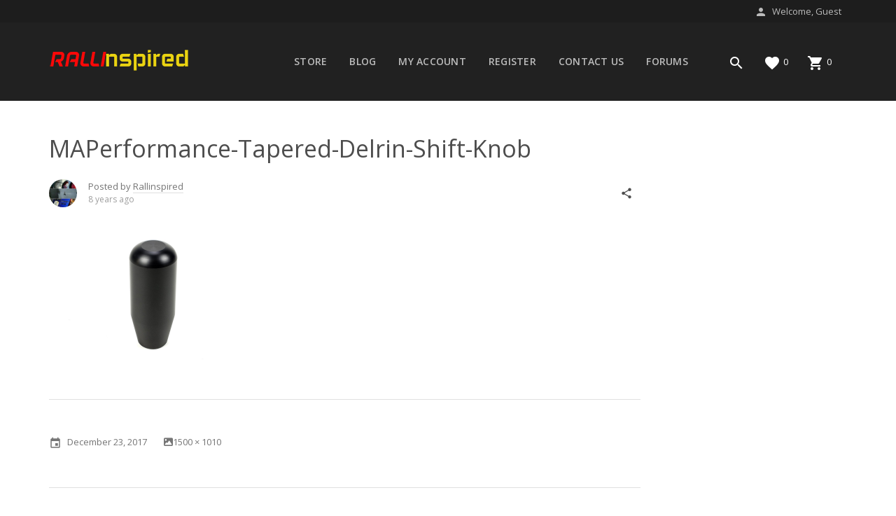

--- FILE ---
content_type: text/html; charset=UTF-8
request_url: https://rallinspired.com/?attachment_id=2330
body_size: 24965
content:
<!DOCTYPE html>
<html lang="en-US">
<head>
    <meta charset="UTF-8">
        <meta name="viewport" content="initial-scale=1, width=device-width"/>
        <link rel="profile" href="http://gmpg.org/xfn/11">
    <link rel="pingback" href="">
    				<script>document.documentElement.className = document.documentElement.className + ' yes-js js_active js'</script>
					<script type="text/javascript">function theChampLoadEvent(e){var t=window.onload;if(typeof window.onload!="function"){window.onload=e}else{window.onload=function(){t();e()}}}</script>
		<script type="text/javascript">var theChampDefaultLang = 'en_US', theChampCloseIconPath = 'https://rallinspired.com/wp-content/plugins/super-socializer/images/close.png';</script>
		<script>var theChampSiteUrl = 'https://rallinspired.com', theChampVerified = 0, theChampEmailPopup = 0, heateorSsMoreSharePopupSearchText = 'Search';</script>
			<script> var theChampFBKey = '', theChampFBLang = 'en_US', theChampFbLikeMycred = 0, theChampSsga = 0, theChampCommentNotification = 0, theChampHeateorFcmRecentComments = 0, theChampFbIosLogin = 0; </script>
			<style type="text/css">
						.the_champ_button_instagram span.the_champ_svg,a.the_champ_instagram span.the_champ_svg{background:radial-gradient(circle at 30% 107%,#fdf497 0,#fdf497 5%,#fd5949 45%,#d6249f 60%,#285aeb 90%)}
					.the_champ_horizontal_sharing .the_champ_svg,.heateor_ss_standard_follow_icons_container .the_champ_svg{
					color: #fff;
				border-width: 0px;
		border-style: solid;
		border-color: transparent;
	}
		.the_champ_horizontal_sharing .theChampTCBackground{
		color:#666;
	}
		.the_champ_horizontal_sharing span.the_champ_svg:hover,.heateor_ss_standard_follow_icons_container span.the_champ_svg:hover{
				border-color: transparent;
	}
		.the_champ_vertical_sharing span.the_champ_svg,.heateor_ss_floating_follow_icons_container span.the_champ_svg{
					color: #fff;
				border-width: 0px;
		border-style: solid;
		border-color: transparent;
	}
		.the_champ_vertical_sharing .theChampTCBackground{
		color:#666;
	}
		.the_champ_vertical_sharing span.the_champ_svg:hover,.heateor_ss_floating_follow_icons_container span.the_champ_svg:hover{
						border-color: transparent;
		}
	@media screen and (max-width:783px){.the_champ_vertical_sharing{display:none!important}}div.heateor_ss_mobile_footer{display:none;}@media screen and (max-width:783px){div.the_champ_bottom_sharing div.the_champ_sharing_ul .theChampTCBackground{width:100%!important;background-color:white}div.the_champ_bottom_sharing{width:100%!important;left:0!important;}div.the_champ_bottom_sharing a{width:12.5% !important;margin:0!important;padding:0!important;}div.the_champ_bottom_sharing .the_champ_svg{width:100%!important;}div.the_champ_bottom_sharing div.theChampTotalShareCount{font-size:.7em!important;line-height:28px!important}div.the_champ_bottom_sharing div.theChampTotalShareText{font-size:.5em!important;line-height:0px!important}div.heateor_ss_mobile_footer{display:block;height:40px;}.the_champ_bottom_sharing{padding:0!important;display:block!important;width: auto!important;bottom:-2px!important;top: auto!important;}.the_champ_bottom_sharing .the_champ_square_count{line-height: inherit;}.the_champ_bottom_sharing .theChampSharingArrow{display:none;}.the_champ_bottom_sharing .theChampTCBackground{margin-right: 1.1em !important}}</style>
	<meta name='robots' content='index, follow, max-image-preview:large, max-snippet:-1, max-video-preview:-1' />

	<!-- This site is optimized with the Yoast SEO plugin v23.3 - https://yoast.com/wordpress/plugins/seo/ -->
	<title>MAPerformance-Tapered-Delrin-Shift-Knob - RALLInspired</title>
	<link rel="canonical" href="https://rallinspired.com/" />
	<meta property="og:locale" content="en_US" />
	<meta property="og:type" content="article" />
	<meta property="og:title" content="MAPerformance-Tapered-Delrin-Shift-Knob - RALLInspired" />
	<meta property="og:url" content="https://rallinspired.com/" />
	<meta property="og:site_name" content="RALLInspired" />
	<meta property="og:image" content="https://rallinspired.com" />
	<meta property="og:image:width" content="1500" />
	<meta property="og:image:height" content="1010" />
	<meta property="og:image:type" content="image/png" />
	<meta name="twitter:card" content="summary_large_image" />
	<script type="application/ld+json" class="yoast-schema-graph">{"@context":"https://schema.org","@graph":[{"@type":"WebPage","@id":"https://rallinspired.com/","url":"https://rallinspired.com/","name":"MAPerformance-Tapered-Delrin-Shift-Knob - RALLInspired","isPartOf":{"@id":"https://rallinspired.com/#website"},"primaryImageOfPage":{"@id":"https://rallinspired.com/#primaryimage"},"image":{"@id":"https://rallinspired.com/#primaryimage"},"thumbnailUrl":"https://rallinspired.com/wp-content/uploads/2017/12/MAPerformance-Tapered-Delrin-Shift-Knob.png","datePublished":"2017-12-23T21:17:37+00:00","dateModified":"2017-12-23T21:17:37+00:00","breadcrumb":{"@id":"https://rallinspired.com/#breadcrumb"},"inLanguage":"en-US","potentialAction":[{"@type":"ReadAction","target":["https://rallinspired.com/"]}]},{"@type":"ImageObject","inLanguage":"en-US","@id":"https://rallinspired.com/#primaryimage","url":"https://rallinspired.com/wp-content/uploads/2017/12/MAPerformance-Tapered-Delrin-Shift-Knob.png","contentUrl":"https://rallinspired.com/wp-content/uploads/2017/12/MAPerformance-Tapered-Delrin-Shift-Knob.png","width":1500,"height":1010},{"@type":"BreadcrumbList","@id":"https://rallinspired.com/#breadcrumb","itemListElement":[{"@type":"ListItem","position":1,"name":"Parts","item":"https://rallinspired.com/product-category/parts/"},{"@type":"ListItem","position":2,"name":"Mitsubishi","item":"https://rallinspired.com/product-category/parts/mitsubishi-parts/"},{"@type":"ListItem","position":3,"name":"Drivetrain Components","item":"https://rallinspired.com/product-category/parts/mitsubishi-parts/drivetrain-components/"},{"@type":"ListItem","position":4,"name":"Shifters &amp; Accessories","item":"https://rallinspired.com/product-category/parts/mitsubishi-parts/drivetrain-components/shifters-accessories/"},{"@type":"ListItem","position":5,"name":"MAPerformance Tapered Delrin Shift Knob M10X1.25 Threads","item":"https://rallinspired.com/product/maperformance-tapered-delrin-shift-knob-m10x1-25-threads/"},{"@type":"ListItem","position":6,"name":"MAPerformance-Tapered-Delrin-Shift-Knob"}]},{"@type":"WebSite","@id":"https://rallinspired.com/#website","url":"https://rallinspired.com/","name":"RALLInspired","description":"Unlock Full Potential","publisher":{"@id":"https://rallinspired.com/#organization"},"potentialAction":[{"@type":"SearchAction","target":{"@type":"EntryPoint","urlTemplate":"https://rallinspired.com/?s={search_term_string}"},"query-input":"required name=search_term_string"}],"inLanguage":"en-US"},{"@type":"Organization","@id":"https://rallinspired.com/#organization","name":"RALLInspired","url":"https://rallinspired.com/","logo":{"@type":"ImageObject","inLanguage":"en-US","@id":"https://rallinspired.com/#/schema/logo/image/","url":"https://rallinspired.com/wp-content/uploads/2017/07/Ralli_Icon_53.png","contentUrl":"https://rallinspired.com/wp-content/uploads/2017/07/Ralli_Icon_53.png","width":200,"height":53,"caption":"RALLInspired"},"image":{"@id":"https://rallinspired.com/#/schema/logo/image/"}}]}</script>
	<!-- / Yoast SEO plugin. -->


<link rel='dns-prefetch' href='//fonts.googleapis.com' />
<link rel='preconnect' href='https://fonts.gstatic.com' crossorigin />
<link rel="alternate" type="application/rss+xml" title="RALLInspired &raquo; Feed" href="https://rallinspired.com/feed/" />
<link rel="alternate" type="application/rss+xml" title="RALLInspired &raquo; Comments Feed" href="https://rallinspired.com/comments/feed/" />
<link rel="alternate" type="application/rss+xml" title="RALLInspired &raquo; MAPerformance-Tapered-Delrin-Shift-Knob Comments Feed" href="https://rallinspired.com/?attachment_id=2330/feed/" />
		<script type="text/javascript">
			var ajaxurl = 'https://rallinspired.com/wp-admin/admin-ajax.php';
		</script>
		<script type="text/javascript">
/* <![CDATA[ */
window._wpemojiSettings = {"baseUrl":"https:\/\/s.w.org\/images\/core\/emoji\/15.0.3\/72x72\/","ext":".png","svgUrl":"https:\/\/s.w.org\/images\/core\/emoji\/15.0.3\/svg\/","svgExt":".svg","source":{"concatemoji":"https:\/\/rallinspired.com\/wp-includes\/js\/wp-emoji-release.min.js?ver=6.6.4"}};
/*! This file is auto-generated */
!function(i,n){var o,s,e;function c(e){try{var t={supportTests:e,timestamp:(new Date).valueOf()};sessionStorage.setItem(o,JSON.stringify(t))}catch(e){}}function p(e,t,n){e.clearRect(0,0,e.canvas.width,e.canvas.height),e.fillText(t,0,0);var t=new Uint32Array(e.getImageData(0,0,e.canvas.width,e.canvas.height).data),r=(e.clearRect(0,0,e.canvas.width,e.canvas.height),e.fillText(n,0,0),new Uint32Array(e.getImageData(0,0,e.canvas.width,e.canvas.height).data));return t.every(function(e,t){return e===r[t]})}function u(e,t,n){switch(t){case"flag":return n(e,"\ud83c\udff3\ufe0f\u200d\u26a7\ufe0f","\ud83c\udff3\ufe0f\u200b\u26a7\ufe0f")?!1:!n(e,"\ud83c\uddfa\ud83c\uddf3","\ud83c\uddfa\u200b\ud83c\uddf3")&&!n(e,"\ud83c\udff4\udb40\udc67\udb40\udc62\udb40\udc65\udb40\udc6e\udb40\udc67\udb40\udc7f","\ud83c\udff4\u200b\udb40\udc67\u200b\udb40\udc62\u200b\udb40\udc65\u200b\udb40\udc6e\u200b\udb40\udc67\u200b\udb40\udc7f");case"emoji":return!n(e,"\ud83d\udc26\u200d\u2b1b","\ud83d\udc26\u200b\u2b1b")}return!1}function f(e,t,n){var r="undefined"!=typeof WorkerGlobalScope&&self instanceof WorkerGlobalScope?new OffscreenCanvas(300,150):i.createElement("canvas"),a=r.getContext("2d",{willReadFrequently:!0}),o=(a.textBaseline="top",a.font="600 32px Arial",{});return e.forEach(function(e){o[e]=t(a,e,n)}),o}function t(e){var t=i.createElement("script");t.src=e,t.defer=!0,i.head.appendChild(t)}"undefined"!=typeof Promise&&(o="wpEmojiSettingsSupports",s=["flag","emoji"],n.supports={everything:!0,everythingExceptFlag:!0},e=new Promise(function(e){i.addEventListener("DOMContentLoaded",e,{once:!0})}),new Promise(function(t){var n=function(){try{var e=JSON.parse(sessionStorage.getItem(o));if("object"==typeof e&&"number"==typeof e.timestamp&&(new Date).valueOf()<e.timestamp+604800&&"object"==typeof e.supportTests)return e.supportTests}catch(e){}return null}();if(!n){if("undefined"!=typeof Worker&&"undefined"!=typeof OffscreenCanvas&&"undefined"!=typeof URL&&URL.createObjectURL&&"undefined"!=typeof Blob)try{var e="postMessage("+f.toString()+"("+[JSON.stringify(s),u.toString(),p.toString()].join(",")+"));",r=new Blob([e],{type:"text/javascript"}),a=new Worker(URL.createObjectURL(r),{name:"wpTestEmojiSupports"});return void(a.onmessage=function(e){c(n=e.data),a.terminate(),t(n)})}catch(e){}c(n=f(s,u,p))}t(n)}).then(function(e){for(var t in e)n.supports[t]=e[t],n.supports.everything=n.supports.everything&&n.supports[t],"flag"!==t&&(n.supports.everythingExceptFlag=n.supports.everythingExceptFlag&&n.supports[t]);n.supports.everythingExceptFlag=n.supports.everythingExceptFlag&&!n.supports.flag,n.DOMReady=!1,n.readyCallback=function(){n.DOMReady=!0}}).then(function(){return e}).then(function(){var e;n.supports.everything||(n.readyCallback(),(e=n.source||{}).concatemoji?t(e.concatemoji):e.wpemoji&&e.twemoji&&(t(e.twemoji),t(e.wpemoji)))}))}((window,document),window._wpemojiSettings);
/* ]]> */
</script>
<style type="text/css" media="all">
.wpautoterms-footer{background-color:#ffffff;text-align:center;}
.wpautoterms-footer a{color:#000000;font-family:Arial, sans-serif;font-size:14px;}
.wpautoterms-footer .separator{color:#cccccc;font-family:Arial, sans-serif;font-size:14px;}</style>
<link rel='stylesheet' id='bonanza-plugin-css-css' href='https://rallinspired.com/wp-content/plugins/bonanza-shortcodes/assets/css/bonanza.plugin.min.css' type='text/css' media='all' />
<link rel='stylesheet' id='wp-customer-reviews-3-frontend-css' href='https://rallinspired.com/wp-content/plugins/wp-customer-reviews/css/wp-customer-reviews.css?ver=3.7.2' type='text/css' media='all' />
<style id='wp-emoji-styles-inline-css' type='text/css'>

	img.wp-smiley, img.emoji {
		display: inline !important;
		border: none !important;
		box-shadow: none !important;
		height: 1em !important;
		width: 1em !important;
		margin: 0 0.07em !important;
		vertical-align: -0.1em !important;
		background: none !important;
		padding: 0 !important;
	}
</style>
<link rel='stylesheet' id='wp-block-library-css' href='https://rallinspired.com/wp-includes/css/dist/block-library/style.min.css?ver=6.6.4' type='text/css' media='all' />
<link rel='stylesheet' id='jquery-selectBox-css' href='https://rallinspired.com/wp-content/plugins/yith-woocommerce-wishlist/assets/css/jquery.selectBox.css?ver=1.2.0' type='text/css' media='all' />
<link rel='stylesheet' id='yith-wcwl-font-awesome-css' href='https://rallinspired.com/wp-content/plugins/yith-woocommerce-wishlist/assets/css/font-awesome.css?ver=4.7.0' type='text/css' media='all' />
<link rel='stylesheet' id='woocommerce_prettyPhoto_css-css' href='//rallinspired.com/wp-content/plugins/woocommerce/assets/css/prettyPhoto.css?ver=3.1.6' type='text/css' media='all' />
<link rel='stylesheet' id='yith-wcwl-main-css' href='https://rallinspired.com/wp-content/plugins/yith-woocommerce-wishlist/assets/css/style.css?ver=3.37.0' type='text/css' media='all' />
<style id='classic-theme-styles-inline-css' type='text/css'>
/*! This file is auto-generated */
.wp-block-button__link{color:#fff;background-color:#32373c;border-radius:9999px;box-shadow:none;text-decoration:none;padding:calc(.667em + 2px) calc(1.333em + 2px);font-size:1.125em}.wp-block-file__button{background:#32373c;color:#fff;text-decoration:none}
</style>
<style id='global-styles-inline-css' type='text/css'>
:root{--wp--preset--aspect-ratio--square: 1;--wp--preset--aspect-ratio--4-3: 4/3;--wp--preset--aspect-ratio--3-4: 3/4;--wp--preset--aspect-ratio--3-2: 3/2;--wp--preset--aspect-ratio--2-3: 2/3;--wp--preset--aspect-ratio--16-9: 16/9;--wp--preset--aspect-ratio--9-16: 9/16;--wp--preset--color--black: #000000;--wp--preset--color--cyan-bluish-gray: #abb8c3;--wp--preset--color--white: #ffffff;--wp--preset--color--pale-pink: #f78da7;--wp--preset--color--vivid-red: #cf2e2e;--wp--preset--color--luminous-vivid-orange: #ff6900;--wp--preset--color--luminous-vivid-amber: #fcb900;--wp--preset--color--light-green-cyan: #7bdcb5;--wp--preset--color--vivid-green-cyan: #00d084;--wp--preset--color--pale-cyan-blue: #8ed1fc;--wp--preset--color--vivid-cyan-blue: #0693e3;--wp--preset--color--vivid-purple: #9b51e0;--wp--preset--gradient--vivid-cyan-blue-to-vivid-purple: linear-gradient(135deg,rgba(6,147,227,1) 0%,rgb(155,81,224) 100%);--wp--preset--gradient--light-green-cyan-to-vivid-green-cyan: linear-gradient(135deg,rgb(122,220,180) 0%,rgb(0,208,130) 100%);--wp--preset--gradient--luminous-vivid-amber-to-luminous-vivid-orange: linear-gradient(135deg,rgba(252,185,0,1) 0%,rgba(255,105,0,1) 100%);--wp--preset--gradient--luminous-vivid-orange-to-vivid-red: linear-gradient(135deg,rgba(255,105,0,1) 0%,rgb(207,46,46) 100%);--wp--preset--gradient--very-light-gray-to-cyan-bluish-gray: linear-gradient(135deg,rgb(238,238,238) 0%,rgb(169,184,195) 100%);--wp--preset--gradient--cool-to-warm-spectrum: linear-gradient(135deg,rgb(74,234,220) 0%,rgb(151,120,209) 20%,rgb(207,42,186) 40%,rgb(238,44,130) 60%,rgb(251,105,98) 80%,rgb(254,248,76) 100%);--wp--preset--gradient--blush-light-purple: linear-gradient(135deg,rgb(255,206,236) 0%,rgb(152,150,240) 100%);--wp--preset--gradient--blush-bordeaux: linear-gradient(135deg,rgb(254,205,165) 0%,rgb(254,45,45) 50%,rgb(107,0,62) 100%);--wp--preset--gradient--luminous-dusk: linear-gradient(135deg,rgb(255,203,112) 0%,rgb(199,81,192) 50%,rgb(65,88,208) 100%);--wp--preset--gradient--pale-ocean: linear-gradient(135deg,rgb(255,245,203) 0%,rgb(182,227,212) 50%,rgb(51,167,181) 100%);--wp--preset--gradient--electric-grass: linear-gradient(135deg,rgb(202,248,128) 0%,rgb(113,206,126) 100%);--wp--preset--gradient--midnight: linear-gradient(135deg,rgb(2,3,129) 0%,rgb(40,116,252) 100%);--wp--preset--font-size--small: 13px;--wp--preset--font-size--medium: 20px;--wp--preset--font-size--large: 36px;--wp--preset--font-size--x-large: 42px;--wp--preset--font-family--inter: "Inter", sans-serif;--wp--preset--font-family--cardo: Cardo;--wp--preset--spacing--20: 0.44rem;--wp--preset--spacing--30: 0.67rem;--wp--preset--spacing--40: 1rem;--wp--preset--spacing--50: 1.5rem;--wp--preset--spacing--60: 2.25rem;--wp--preset--spacing--70: 3.38rem;--wp--preset--spacing--80: 5.06rem;--wp--preset--shadow--natural: 6px 6px 9px rgba(0, 0, 0, 0.2);--wp--preset--shadow--deep: 12px 12px 50px rgba(0, 0, 0, 0.4);--wp--preset--shadow--sharp: 6px 6px 0px rgba(0, 0, 0, 0.2);--wp--preset--shadow--outlined: 6px 6px 0px -3px rgba(255, 255, 255, 1), 6px 6px rgba(0, 0, 0, 1);--wp--preset--shadow--crisp: 6px 6px 0px rgba(0, 0, 0, 1);}:where(.is-layout-flex){gap: 0.5em;}:where(.is-layout-grid){gap: 0.5em;}body .is-layout-flex{display: flex;}.is-layout-flex{flex-wrap: wrap;align-items: center;}.is-layout-flex > :is(*, div){margin: 0;}body .is-layout-grid{display: grid;}.is-layout-grid > :is(*, div){margin: 0;}:where(.wp-block-columns.is-layout-flex){gap: 2em;}:where(.wp-block-columns.is-layout-grid){gap: 2em;}:where(.wp-block-post-template.is-layout-flex){gap: 1.25em;}:where(.wp-block-post-template.is-layout-grid){gap: 1.25em;}.has-black-color{color: var(--wp--preset--color--black) !important;}.has-cyan-bluish-gray-color{color: var(--wp--preset--color--cyan-bluish-gray) !important;}.has-white-color{color: var(--wp--preset--color--white) !important;}.has-pale-pink-color{color: var(--wp--preset--color--pale-pink) !important;}.has-vivid-red-color{color: var(--wp--preset--color--vivid-red) !important;}.has-luminous-vivid-orange-color{color: var(--wp--preset--color--luminous-vivid-orange) !important;}.has-luminous-vivid-amber-color{color: var(--wp--preset--color--luminous-vivid-amber) !important;}.has-light-green-cyan-color{color: var(--wp--preset--color--light-green-cyan) !important;}.has-vivid-green-cyan-color{color: var(--wp--preset--color--vivid-green-cyan) !important;}.has-pale-cyan-blue-color{color: var(--wp--preset--color--pale-cyan-blue) !important;}.has-vivid-cyan-blue-color{color: var(--wp--preset--color--vivid-cyan-blue) !important;}.has-vivid-purple-color{color: var(--wp--preset--color--vivid-purple) !important;}.has-black-background-color{background-color: var(--wp--preset--color--black) !important;}.has-cyan-bluish-gray-background-color{background-color: var(--wp--preset--color--cyan-bluish-gray) !important;}.has-white-background-color{background-color: var(--wp--preset--color--white) !important;}.has-pale-pink-background-color{background-color: var(--wp--preset--color--pale-pink) !important;}.has-vivid-red-background-color{background-color: var(--wp--preset--color--vivid-red) !important;}.has-luminous-vivid-orange-background-color{background-color: var(--wp--preset--color--luminous-vivid-orange) !important;}.has-luminous-vivid-amber-background-color{background-color: var(--wp--preset--color--luminous-vivid-amber) !important;}.has-light-green-cyan-background-color{background-color: var(--wp--preset--color--light-green-cyan) !important;}.has-vivid-green-cyan-background-color{background-color: var(--wp--preset--color--vivid-green-cyan) !important;}.has-pale-cyan-blue-background-color{background-color: var(--wp--preset--color--pale-cyan-blue) !important;}.has-vivid-cyan-blue-background-color{background-color: var(--wp--preset--color--vivid-cyan-blue) !important;}.has-vivid-purple-background-color{background-color: var(--wp--preset--color--vivid-purple) !important;}.has-black-border-color{border-color: var(--wp--preset--color--black) !important;}.has-cyan-bluish-gray-border-color{border-color: var(--wp--preset--color--cyan-bluish-gray) !important;}.has-white-border-color{border-color: var(--wp--preset--color--white) !important;}.has-pale-pink-border-color{border-color: var(--wp--preset--color--pale-pink) !important;}.has-vivid-red-border-color{border-color: var(--wp--preset--color--vivid-red) !important;}.has-luminous-vivid-orange-border-color{border-color: var(--wp--preset--color--luminous-vivid-orange) !important;}.has-luminous-vivid-amber-border-color{border-color: var(--wp--preset--color--luminous-vivid-amber) !important;}.has-light-green-cyan-border-color{border-color: var(--wp--preset--color--light-green-cyan) !important;}.has-vivid-green-cyan-border-color{border-color: var(--wp--preset--color--vivid-green-cyan) !important;}.has-pale-cyan-blue-border-color{border-color: var(--wp--preset--color--pale-cyan-blue) !important;}.has-vivid-cyan-blue-border-color{border-color: var(--wp--preset--color--vivid-cyan-blue) !important;}.has-vivid-purple-border-color{border-color: var(--wp--preset--color--vivid-purple) !important;}.has-vivid-cyan-blue-to-vivid-purple-gradient-background{background: var(--wp--preset--gradient--vivid-cyan-blue-to-vivid-purple) !important;}.has-light-green-cyan-to-vivid-green-cyan-gradient-background{background: var(--wp--preset--gradient--light-green-cyan-to-vivid-green-cyan) !important;}.has-luminous-vivid-amber-to-luminous-vivid-orange-gradient-background{background: var(--wp--preset--gradient--luminous-vivid-amber-to-luminous-vivid-orange) !important;}.has-luminous-vivid-orange-to-vivid-red-gradient-background{background: var(--wp--preset--gradient--luminous-vivid-orange-to-vivid-red) !important;}.has-very-light-gray-to-cyan-bluish-gray-gradient-background{background: var(--wp--preset--gradient--very-light-gray-to-cyan-bluish-gray) !important;}.has-cool-to-warm-spectrum-gradient-background{background: var(--wp--preset--gradient--cool-to-warm-spectrum) !important;}.has-blush-light-purple-gradient-background{background: var(--wp--preset--gradient--blush-light-purple) !important;}.has-blush-bordeaux-gradient-background{background: var(--wp--preset--gradient--blush-bordeaux) !important;}.has-luminous-dusk-gradient-background{background: var(--wp--preset--gradient--luminous-dusk) !important;}.has-pale-ocean-gradient-background{background: var(--wp--preset--gradient--pale-ocean) !important;}.has-electric-grass-gradient-background{background: var(--wp--preset--gradient--electric-grass) !important;}.has-midnight-gradient-background{background: var(--wp--preset--gradient--midnight) !important;}.has-small-font-size{font-size: var(--wp--preset--font-size--small) !important;}.has-medium-font-size{font-size: var(--wp--preset--font-size--medium) !important;}.has-large-font-size{font-size: var(--wp--preset--font-size--large) !important;}.has-x-large-font-size{font-size: var(--wp--preset--font-size--x-large) !important;}
:where(.wp-block-post-template.is-layout-flex){gap: 1.25em;}:where(.wp-block-post-template.is-layout-grid){gap: 1.25em;}
:where(.wp-block-columns.is-layout-flex){gap: 2em;}:where(.wp-block-columns.is-layout-grid){gap: 2em;}
:root :where(.wp-block-pullquote){font-size: 1.5em;line-height: 1.6;}
</style>
<link rel='stylesheet' id='wpautoterms_css-css' href='https://rallinspired.com/wp-content/plugins/auto-terms-of-service-and-privacy-policy/css/wpautoterms.css?ver=6.6.4' type='text/css' media='all' />
<link rel='stylesheet' id='bbp-default-css' href='https://rallinspired.com/wp-content/plugins/bbpress/templates/default/css/bbpress.min.css?ver=2.6.11' type='text/css' media='all' />
<link rel='stylesheet' id='wp-blog-designer-fontawesome-stylesheets-css' href='https://rallinspired.com/wp-content/plugins/blog-designer//admin/css/fontawesome-all.min.css?ver=1.0' type='text/css' media='all' />
<link rel='stylesheet' id='wp-blog-designer-css-stylesheets-css' href='https://rallinspired.com/wp-content/plugins/blog-designer/public/css/designer_css.css?ver=1.0' type='text/css' media='all' />
<link rel='stylesheet' id='contact-form-7-css' href='https://rallinspired.com/wp-content/plugins/contact-form-7/includes/css/styles.css?ver=5.9.8' type='text/css' media='all' />
<link rel='stylesheet' id='wpdm-font-awesome-css' href='https://rallinspired.com/wp-content/plugins/download-manager/assets/fontawesome/css/all.min.css?ver=6.6.4' type='text/css' media='all' />
<link rel='stylesheet' id='wpdm-frontend-css-css' href='https://rallinspired.com/wp-content/plugins/download-manager/assets/bootstrap/css/bootstrap.min.css?ver=6.6.4' type='text/css' media='all' />
<link rel='stylesheet' id='wpdm-front-css' href='https://rallinspired.com/wp-content/plugins/download-manager/assets/css/front.css?ver=6.6.4' type='text/css' media='all' />
<link rel='stylesheet' id='ph_booking_style-css' href='https://rallinspired.com/wp-content/plugins/ph-bookings-appointments-woocommerce-premium/resources/css/ph_booking.css?ver=6.6.4' type='text/css' media='all' />
<link rel='stylesheet' id='jquery-ui-css-css' href='https://rallinspired.com/wp-content/plugins/ph-bookings-appointments-woocommerce-premium/resources/css/jquery-ui.min.css?ver=6.6.4' type='text/css' media='all' />
<link rel='stylesheet' id='ph_booking_mobile_view_style-css' href='https://rallinspired.com/wp-content/plugins/ph-bookings-appointments-woocommerce-premium/resources/css/ph_bookings_mobile_view.css?ver=6.6.4' type='text/css' media='all' />
<link rel='stylesheet' id='ph_booking_calendar_style-css' href='https://rallinspired.com/wp-content/plugins/ph-bookings-appointments-woocommerce-premium/resources/css/ph_calendar.css?ver=6.6.4' type='text/css' media='all' />
<link rel='stylesheet' id='woo-advanced-discounts-css' href='https://rallinspired.com/wp-content/plugins/woo-advanced-discounts/public/css/wad-public.css?ver=2.32.1' type='text/css' media='all' />
<link rel='stylesheet' id='o-tooltip-css' href='https://rallinspired.com/wp-content/plugins/woo-advanced-discounts/public/css/tooltip.min.css?ver=2.32.1' type='text/css' media='all' />
<link rel='stylesheet' id='woof-css' href='https://rallinspired.com/wp-content/plugins/woocommerce-products-filter/css/front.css?ver=1.3.6.2' type='text/css' media='all' />
<style id='woof-inline-css' type='text/css'>

.woof_products_top_panel li span, .woof_products_top_panel2 li span{background: url(https://rallinspired.com/wp-content/plugins/woocommerce-products-filter/img/delete.png);background-size: 14px 14px;background-repeat: no-repeat;background-position: right;}
.woof_edit_view{
                    display: none;
                }

</style>
<link rel='stylesheet' id='chosen-drop-down-css' href='https://rallinspired.com/wp-content/plugins/woocommerce-products-filter/js/chosen/chosen.min.css?ver=1.3.6.2' type='text/css' media='all' />
<link rel='stylesheet' id='icheck-jquery-color-flat-css' href='https://rallinspired.com/wp-content/plugins/woocommerce-products-filter/js/icheck/skins/flat/_all.css?ver=1.3.6.2' type='text/css' media='all' />
<link rel='stylesheet' id='icheck-jquery-color-square-css' href='https://rallinspired.com/wp-content/plugins/woocommerce-products-filter/js/icheck/skins/square/_all.css?ver=1.3.6.2' type='text/css' media='all' />
<link rel='stylesheet' id='icheck-jquery-color-minimal-css' href='https://rallinspired.com/wp-content/plugins/woocommerce-products-filter/js/icheck/skins/minimal/_all.css?ver=1.3.6.2' type='text/css' media='all' />
<link rel='stylesheet' id='woof_by_author_html_items-css' href='https://rallinspired.com/wp-content/plugins/woocommerce-products-filter/ext/by_author/css/by_author.css?ver=1.3.6.2' type='text/css' media='all' />
<link rel='stylesheet' id='woof_by_instock_html_items-css' href='https://rallinspired.com/wp-content/plugins/woocommerce-products-filter/ext/by_instock/css/by_instock.css?ver=1.3.6.2' type='text/css' media='all' />
<link rel='stylesheet' id='woof_by_onsales_html_items-css' href='https://rallinspired.com/wp-content/plugins/woocommerce-products-filter/ext/by_onsales/css/by_onsales.css?ver=1.3.6.2' type='text/css' media='all' />
<link rel='stylesheet' id='woof_by_text_html_items-css' href='https://rallinspired.com/wp-content/plugins/woocommerce-products-filter/ext/by_text/assets/css/front.css?ver=1.3.6.2' type='text/css' media='all' />
<link rel='stylesheet' id='woof_label_html_items-css' href='https://rallinspired.com/wp-content/plugins/woocommerce-products-filter/ext/label/css/html_types/label.css?ver=1.3.6.2' type='text/css' media='all' />
<link rel='stylesheet' id='woof_select_radio_check_html_items-css' href='https://rallinspired.com/wp-content/plugins/woocommerce-products-filter/ext/select_radio_check/css/html_types/select_radio_check.css?ver=1.3.6.2' type='text/css' media='all' />
<link rel='stylesheet' id='woof_sd_html_items_checkbox-css' href='https://rallinspired.com/wp-content/plugins/woocommerce-products-filter/ext/smart_designer/css/elements/checkbox.css?ver=1.3.6.2' type='text/css' media='all' />
<link rel='stylesheet' id='woof_sd_html_items_radio-css' href='https://rallinspired.com/wp-content/plugins/woocommerce-products-filter/ext/smart_designer/css/elements/radio.css?ver=1.3.6.2' type='text/css' media='all' />
<link rel='stylesheet' id='woof_sd_html_items_switcher-css' href='https://rallinspired.com/wp-content/plugins/woocommerce-products-filter/ext/smart_designer/css/elements/switcher.css?ver=1.3.6.2' type='text/css' media='all' />
<link rel='stylesheet' id='woof_sd_html_items_color-css' href='https://rallinspired.com/wp-content/plugins/woocommerce-products-filter/ext/smart_designer/css/elements/color.css?ver=1.3.6.2' type='text/css' media='all' />
<link rel='stylesheet' id='woof_sd_html_items_tooltip-css' href='https://rallinspired.com/wp-content/plugins/woocommerce-products-filter/ext/smart_designer/css/tooltip.css?ver=1.3.6.2' type='text/css' media='all' />
<link rel='stylesheet' id='woof_sd_html_items_front-css' href='https://rallinspired.com/wp-content/plugins/woocommerce-products-filter/ext/smart_designer/css/front.css?ver=1.3.6.2' type='text/css' media='all' />
<link rel='stylesheet' id='woof-switcher23-css' href='https://rallinspired.com/wp-content/plugins/woocommerce-products-filter/css/switcher.css?ver=1.3.6.2' type='text/css' media='all' />
<style id='woocommerce-inline-inline-css' type='text/css'>
.woocommerce form .form-row .required { visibility: visible; }
</style>
<link rel='stylesheet' id='wpemfb-lightbox-css' href='https://rallinspired.com/wp-content/plugins/wp-embed-facebook/templates/lightbox/css/lightbox.css?ver=3.1.2' type='text/css' media='all' />
<link rel='stylesheet' id='ppress-frontend-css' href='https://rallinspired.com/wp-content/plugins/wp-user-avatar/assets/css/frontend.min.css?ver=4.15.13' type='text/css' media='all' />
<link rel='stylesheet' id='ppress-flatpickr-css' href='https://rallinspired.com/wp-content/plugins/wp-user-avatar/assets/flatpickr/flatpickr.min.css?ver=4.15.13' type='text/css' media='all' />
<link rel='stylesheet' id='ppress-select2-css' href='https://rallinspired.com/wp-content/plugins/wp-user-avatar/assets/select2/select2.min.css?ver=6.6.4' type='text/css' media='all' />
<link rel='stylesheet' id='wpdmpp-front-css' href='https://rallinspired.com/wp-content/plugins/wpdm-premium-packages/assets/css/wpdmpp.css?ver=6.6.4' type='text/css' media='all' />
<link rel='stylesheet' id='wpsc_usergroup_public-css' href='https://rallinspired.com/wp-content/plugins/wpsc-usergroup/asset/css/public.css?version=2.0.7&#038;ver=6.6.4' type='text/css' media='all' />
<link rel='stylesheet' id='style-pack-latest-activity-css' href='https://rallinspired.com/wp-content/plugins/bbp-style-pack/build/la-index.css?ver=6.0.8' type='text/css' media='all' />
<link rel='stylesheet' id='style-pack-login-css' href='https://rallinspired.com/wp-content/plugins/bbp-style-pack/build/login-index.css?ver=6.0.8' type='text/css' media='all' />
<link rel='stylesheet' id='style-pack-single-topic-information-css' href='https://rallinspired.com/wp-content/plugins/bbp-style-pack/build/ti-index.css?ver=6.0.8' type='text/css' media='all' />
<link rel='stylesheet' id='style-pack-single-forum-information-css' href='https://rallinspired.com/wp-content/plugins/bbp-style-pack/build/fi-index.css?ver=6.0.8' type='text/css' media='all' />
<link rel='stylesheet' id='style-pack-forums-list-css' href='https://rallinspired.com/wp-content/plugins/bbp-style-pack/build/flist-index.css?ver=6.0.8' type='text/css' media='all' />
<link rel='stylesheet' id='style-pack-topic-views-list-css' href='https://rallinspired.com/wp-content/plugins/bbp-style-pack/build/topic-views-index.css?ver=6.0.8' type='text/css' media='all' />
<link rel='stylesheet' id='style-pack-statistics-list-css' href='https://rallinspired.com/wp-content/plugins/bbp-style-pack/build/statistics-index.css?ver=6.0.8' type='text/css' media='all' />
<link rel='stylesheet' id='style-pack-search-form-css' href='https://rallinspired.com/wp-content/plugins/bbp-style-pack/build/search-index.css?ver=6.0.8' type='text/css' media='all' />
<link rel='stylesheet' id='bsp-css' href='https://rallinspired.com/wp-content/plugins/bbp-style-pack/css/bspstyle.css?ver=1725143145' type='text/css' media='screen' />
<link rel='stylesheet' id='dashicons-css' href='https://rallinspired.com/wp-includes/css/dashicons.min.css?ver=6.6.4' type='text/css' media='all' />
<style id='dashicons-inline-css' type='text/css'>
[data-font="Dashicons"]:before {font-family: 'Dashicons' !important;content: attr(data-icon) !important;speak: none !important;font-weight: normal !important;font-variant: normal !important;text-transform: none !important;line-height: 1 !important;font-style: normal !important;-webkit-font-smoothing: antialiased !important;-moz-osx-font-smoothing: grayscale !important;}
</style>
<link rel='stylesheet' id='yith-quick-view-css' href='https://rallinspired.com/wp-content/plugins/yith-woocommerce-quick-view/assets/css/yith-quick-view.css?ver=1.42.0' type='text/css' media='all' />
<style id='yith-quick-view-inline-css' type='text/css'>

				#yith-quick-view-modal .yith-wcqv-main{background:#ffffff;}
				#yith-quick-view-close{color:#cdcdcd;}
				#yith-quick-view-close:hover{color:#ff0000;}
</style>
<link rel='stylesheet' id='gdatt-attachments-css' href='https://rallinspired.com/wp-content/plugins/gd-bbpress-attachments/css/front.min.css?ver=4.7.2_b2570_free' type='text/css' media='all' />
<link rel='stylesheet' id='the_champ_frontend_css-css' href='https://rallinspired.com/wp-content/plugins/super-socializer/css/front.css?ver=7.13.65' type='text/css' media='all' />
<link rel='stylesheet' id='bonanza-style-css' href='https://rallinspired.com/wp-content/themes/bonanza/style.css?ver=6.6.4' type='text/css' media='all' />
<style id='bonanza-style-inline-css' type='text/css'>
#page,
	.is-boxed.fixed-nav #header {
		max-width: 1220px;
	}
	.container {
		max-width: 1140px;
	}
</style>
<!--[if lt IE 9]>
<link rel='stylesheet' id='bonanza-ie-css' href='https://rallinspired.com/wp-content/themes/bonanza/css/ie.css?ver=6.6.4' type='text/css' media='all' />
<![endif]-->
<!--[if lt IE 8]>
<link rel='stylesheet' id='bonanza-ie7-css' href='https://rallinspired.com/wp-content/themes/bonanza/css/ie7.css?ver=6.6.4' type='text/css' media='all' />
<![endif]-->
<link rel='stylesheet' id='woocommerce-custom-css' href='https://rallinspired.com/wp-content/themes/bonanza/woocommerce/woocommerce-custom.css?ver=6.6.4' type='text/css' media='all' />
<link rel='stylesheet' id='bonanza-black-scheme-css' href='https://rallinspired.com/wp-content/themes/bonanza/css/schemes/black.css?ver=6.6.4' type='text/css' media='all' />
<link rel='stylesheet' id='bonanza-responsive-css' href='https://rallinspired.com/wp-content/themes/bonanza/responsive.css?ver=6.6.4' type='text/css' media='all' />
<link rel='stylesheet' id='bonanza-child-style-css' href='https://rallinspired.com/wp-content/themes/bonanza-child/style.css?ver=6.6.4' type='text/css' media='all' />
<link rel="preload" as="style" href="https://fonts.googleapis.com/css?family=Open%20Sans:300,400,500,600,700,800,300italic,400italic,500italic,600italic,700italic,800italic&#038;display=swap&#038;ver=1545585864" /><link rel="stylesheet" href="https://fonts.googleapis.com/css?family=Open%20Sans:300,400,500,600,700,800,300italic,400italic,500italic,600italic,700italic,800italic&#038;display=swap&#038;ver=1545585864" media="print" onload="this.media='all'"><noscript><link rel="stylesheet" href="https://fonts.googleapis.com/css?family=Open%20Sans:300,400,500,600,700,800,300italic,400italic,500italic,600italic,700italic,800italic&#038;display=swap&#038;ver=1545585864" /></noscript><link rel='stylesheet' id='bur-css' href='https://rallinspired.com/wp-content/plugins/bbp-user-ranking/css/user-ranking.css?ver=6.6.4' type='text/css' media='all' />
<link rel='stylesheet' id='wppb_stylesheet-css' href='https://rallinspired.com/wp-content/plugins/profile-builder/assets/css/style-front-end.css?ver=3.12.2' type='text/css' media='all' />
<script type="text/javascript" src="https://rallinspired.com/wp-includes/js/jquery/jquery.min.js?ver=3.7.1" id="jquery-core-js"></script>
<script type="text/javascript" src="https://rallinspired.com/wp-includes/js/jquery/jquery-migrate.min.js?ver=3.4.1" id="jquery-migrate-js"></script>
<script type="text/javascript" src="https://rallinspired.com/wp-content/plugins/wp-customer-reviews/js/wp-customer-reviews.js?ver=3.7.2" id="wp-customer-reviews-3-frontend-js"></script>
<script type="text/javascript" src="https://rallinspired.com/wp-includes/js/dist/dom-ready.min.js?ver=f77871ff7694fffea381" id="wp-dom-ready-js"></script>
<script type="text/javascript" src="https://rallinspired.com/wp-content/plugins/auto-terms-of-service-and-privacy-policy/js/base.js?ver=2.5.1" id="wpautoterms_base-js"></script>
<script type="text/javascript" id="woof-husky-js-extra">
/* <![CDATA[ */
var woof_husky_txt = {"ajax_url":"https:\/\/rallinspired.com\/wp-admin\/admin-ajax.php","plugin_uri":"https:\/\/rallinspired.com\/wp-content\/plugins\/woocommerce-products-filter\/ext\/by_text\/","loader":"https:\/\/rallinspired.com\/wp-content\/plugins\/woocommerce-products-filter\/ext\/by_text\/assets\/img\/ajax-loader.gif","not_found":"Nothing found!","prev":"Prev","next":"Next","site_link":"https:\/\/rallinspired.com","default_data":{"placeholder":"","behavior":"title","search_by_full_word":0,"autocomplete":1,"how_to_open_links":0,"taxonomy_compatibility":0,"sku_compatibility":0,"custom_fields":"","search_desc_variant":0,"view_text_length":10,"min_symbols":3,"max_posts":10,"image":"","notes_for_customer":"","template":"default","max_open_height":300,"page":0}};
/* ]]> */
</script>
<script type="text/javascript" src="https://rallinspired.com/wp-content/plugins/woocommerce-products-filter/ext/by_text/assets/js/husky.js?ver=1.3.6.2" id="woof-husky-js"></script>
<script type="text/javascript" src="https://rallinspired.com/wp-includes/js/imagesloaded.min.js?ver=5.0.0" id="imagesloaded-js"></script>
<script type="text/javascript" src="https://rallinspired.com/wp-includes/js/masonry.min.js?ver=4.2.2" id="masonry-js"></script>
<script type="text/javascript" src="https://rallinspired.com/wp-content/plugins/blog-designer/public/js/ticker.min.js?ver=1.0" id="ticker-js"></script>
<script type="text/javascript" src="https://rallinspired.com/wp-content/plugins/blog-designer/public/js/designer.js?ver=1.0" id="wp-blog-designer-script-js"></script>
<script type="text/javascript" src="https://rallinspired.com/wp-includes/js/jquery/jquery.form.min.js?ver=4.3.0" id="jquery-form-js"></script>
<script type="text/javascript" src="https://rallinspired.com/wp-content/plugins/download-manager/assets/bootstrap/js/popper.min.js?ver=6.6.4" id="wpdm-poper-js"></script>
<script type="text/javascript" src="https://rallinspired.com/wp-content/plugins/download-manager/assets/bootstrap/js/bootstrap.min.js?ver=6.6.4" id="wpdm-frontend-js-js"></script>
<script type="text/javascript" id="wpdm-frontjs-js-extra">
/* <![CDATA[ */
var wpdm_url = {"home":"https:\/\/rallinspired.com\/","site":"https:\/\/rallinspired.com\/","ajax":"https:\/\/rallinspired.com\/wp-admin\/admin-ajax.php"};
var wpdm_js = {"spinner":"<i class=\"fas fa-sun fa-spin\"><\/i>","client_id":"a5d569e1d2153dea7119b03bd46957fa"};
var wpdm_strings = {"pass_var":"Password Verified!","pass_var_q":"Please click following button to start download.","start_dl":"Start Download"};
/* ]]> */
</script>
<script type="text/javascript" src="https://rallinspired.com/wp-content/plugins/download-manager/assets/js/front.js?ver=3.2.98" id="wpdm-frontjs-js"></script>
<script type="text/javascript" id="ph_booking_general_script-js-extra">
/* <![CDATA[ */
var phive_booking_locale = {"months":["January","February","March","April","May","June","July","August","September","October","November","December"],"months_short":["Jan","Feb","Mar","Apr","May","Jun","Jul","Aug","Sep","Oct","Nov","Dec"],"booking_cost":"Tune Base cost","booking":"Booking","to":"to","checkin":"Check-in","checkout":"Check-out","is_not_avail":"is not available.","are_not_avail":"are not available.","pick_later_date":"Pick a later end date","pick_later_time":"Pick a later end time","max_limit_text":"Max no of hours available to book is %max_block","pick_booking":"Please pick a booking period","exceed_booking":"Since max bookings per block is %d and you have enabled 'each participant as a booking' max participants allowed is %d","Please_Pick_a_Date":"Please Pick a Date","pick_a_end_date":"Please Pick a End Dates.","pick_min_date":"Please Select minimum %d blocks.","pick_an_end_date":"Please pick an end date","pick_a_end_time":"Please pick the end time","pick_a_end_month":"Please pick an end month","pick_a_month":"Please pick a month","max_individual_participant":"Number of %pname cannot exceed %pmax","ajaxurl":"https:\/\/rallinspired.com\/wp-admin\/admin-ajax.php"};
/* ]]> */
</script>
<script type="text/javascript" src="https://rallinspired.com/wp-content/plugins/ph-bookings-appointments-woocommerce-premium/resources/js/ph-booking-genaral.js?ver=6.6.4" id="ph_booking_general_script-js"></script>
<script type="text/javascript" id="ph_booking_product-js-extra">
/* <![CDATA[ */
var phive_booking_ajax = {"ajaxurl":"https:\/\/rallinspired.com\/wp-admin\/admin-ajax.php","security":"3e6dd52c0c","maximum_participant_warning":"Total participant (%total) exeeds maximum allowed participant (%max)","minimum_participant_warning":"Minimum number of participants required for a booking is (%min)","available_slot_message":"There is a maximum of %available_slot place remaining","display_end_time":"1","months":["January","February","March","April","May","June","July","August","September","October","November","December"],"months_short":["Jan","Feb","Mar","Apr","May","Jun","Jul","Aug","Sep","Oct","Nov","Dec"],"booking_cost":"Tune Base cost","booking":"Booking","to":"to","checkin":"Check-in","checkout":"Check-out","is_not_avail":"is not available.","are_not_avail":"are not available.","pick_later_date":"Pick a later end date","pick_later_time":"Pick a later end time","max_limit_text":"Max no of hours available to book is %max_block","pick_booking":"Please pick a booking period","exceed_booking":"Since max bookings per block is %d and you have enabled 'each participant as a booking' max participants allowed is %d","Please_Pick_a_Date":"Please Pick a Date","pick_a_end_date":"Please Pick a End Dates.","pick_min_date":"Please Select minimum %d blocks.","pick_an_end_date":"Please pick an end date","pick_a_end_time":"Please pick the end time","pick_a_end_month":"Please pick an end month","pick_a_month":"Please pick a month","max_individual_participant":"Number of %pname cannot exceed %pmax"};
/* ]]> */
</script>
<script type="text/javascript" src="https://rallinspired.com/wp-content/plugins/ph-bookings-appointments-woocommerce-premium/resources/js/ph-booking-ajax.js?ver=6.6.4" id="ph_booking_product-js"></script>
<script type="text/javascript" src="https://rallinspired.com/wp-content/plugins/woo-advanced-discounts/public/js/wad-public.js?ver=2.32.1" id="woo-advanced-discounts-js"></script>
<script type="text/javascript" src="https://rallinspired.com/wp-content/plugins/woo-advanced-discounts/public/js/tooltip.min.js?ver=2.32.1" id="o-tooltip-js"></script>
<script type="text/javascript" src="https://rallinspired.com/wp-content/plugins/woocommerce/assets/js/jquery-blockui/jquery.blockUI.min.js?ver=2.7.0-wc.9.2.3" id="jquery-blockui-js" defer="defer" data-wp-strategy="defer"></script>
<script type="text/javascript" id="wc-add-to-cart-js-extra">
/* <![CDATA[ */
var wc_add_to_cart_params = {"ajax_url":"\/wp-admin\/admin-ajax.php","wc_ajax_url":"\/?wc-ajax=%%endpoint%%","i18n_view_cart":"View cart","cart_url":"https:\/\/rallinspired.com\/cart\/","is_cart":"","cart_redirect_after_add":"no"};
/* ]]> */
</script>
<script type="text/javascript" src="https://rallinspired.com/wp-content/plugins/woocommerce/assets/js/frontend/add-to-cart.min.js?ver=9.2.3" id="wc-add-to-cart-js" defer="defer" data-wp-strategy="defer"></script>
<script type="text/javascript" src="https://rallinspired.com/wp-content/plugins/woocommerce/assets/js/js-cookie/js.cookie.min.js?ver=2.1.4-wc.9.2.3" id="js-cookie-js" defer="defer" data-wp-strategy="defer"></script>
<script type="text/javascript" id="woocommerce-js-extra">
/* <![CDATA[ */
var woocommerce_params = {"ajax_url":"\/wp-admin\/admin-ajax.php","wc_ajax_url":"\/?wc-ajax=%%endpoint%%"};
/* ]]> */
</script>
<script type="text/javascript" src="https://rallinspired.com/wp-content/plugins/woocommerce/assets/js/frontend/woocommerce.min.js?ver=9.2.3" id="woocommerce-js" defer="defer" data-wp-strategy="defer"></script>
<script type="text/javascript" src="https://rallinspired.com/wp-content/plugins/wp-embed-facebook/templates/lightbox/js/lightbox.min.js?ver=3.1.2" id="wpemfb-lightbox-js"></script>
<script type="text/javascript" id="wpemfb-fbjs-js-extra">
/* <![CDATA[ */
var WEF = {"local":"en_US","version":"v2.11","fb_id":"","comments_nonce":"d845e08df6"};
/* ]]> */
</script>
<script type="text/javascript" src="https://rallinspired.com/wp-content/plugins/wp-embed-facebook/inc/js/fb.min.js?ver=3.1.2" id="wpemfb-fbjs-js"></script>
<script type="text/javascript" src="https://rallinspired.com/wp-content/plugins/wp-user-avatar/assets/flatpickr/flatpickr.min.js?ver=4.15.13" id="ppress-flatpickr-js"></script>
<script type="text/javascript" src="https://rallinspired.com/wp-content/plugins/wp-user-avatar/assets/select2/select2.min.js?ver=4.15.13" id="ppress-select2-js"></script>
<script type="text/javascript" src="https://rallinspired.com/wp-content/plugins/wpdm-premium-packages/assets/js/wpdmpp-front.js?ver=6.6.4" id="wpdm-pp-js-js"></script>
<!--[if lt IE 9]>
<script type="text/javascript" src="https://rallinspired.com/wp-content/themes/bonanza/js/html5.js?ver=6.6.4" id="bonanza-html5-js"></script>
<![endif]-->
<link rel="https://api.w.org/" href="https://rallinspired.com/wp-json/" /><link rel="alternate" title="JSON" type="application/json" href="https://rallinspired.com/wp-json/wp/v2/media/2330" /><link rel='shortlink' href='https://rallinspired.com/?p=2330' />
<link rel="alternate" title="oEmbed (JSON)" type="application/json+oembed" href="https://rallinspired.com/wp-json/oembed/1.0/embed?url=https%3A%2F%2Frallinspired.com%2F%3Fattachment_id%3D2330" />
<link rel="alternate" title="oEmbed (XML)" type="text/xml+oembed" href="https://rallinspired.com/wp-json/oembed/1.0/embed?url=https%3A%2F%2Frallinspired.com%2F%3Fattachment_id%3D2330&#038;format=xml" />
<meta name="generator" content="Redux 4.4.18" /><script src='https://www.google.com/recaptcha/api.js'></script>
<link rel="shortcut icon" href="<?php echo get_stylesheet_directory_uri(); ?>/favicon.ico" /><!-- Stream WordPress user activity plugin v4.0.2 -->
    <script>
        var wpdmpp_base_url = 'https://rallinspired.com/wp-content/plugins/wpdm-premium-packages/';
        var wpdmpp_currency_sign = '$';
        var wpdmpp_csign_before = '$';
        var wpdmpp_csign_after = '';
        var wpdmpp_currency_code = 'USD';
        var wpdmpp_cart_url = 'https://rallinspired.com/cart-2/';

        var wpdmpp_txt = {"cart_button_label":"<i class=\"fas fa-shopping-basket mr-2\"><\/i>Add To Cart","pay_now":"Complete Purchase","checkout_button_label":"Complete Purchase"};

    </script>
    <style>p.wpdmpp-notice {
            margin: 5px;
        }
    .wpbtn-success {
        color: var(--color-success) !important;border-color: var(--color-success ) !important;
        background: rgba(var(--color-success-rgb),0.03) !important;
        transition: all ease-in-out 300ms;
    }
        .wpbtn-success:active,
        .wpbtn-success:hover {
            color: var(--color-success-active) !important;
            border-color: var(--color-success-active) !important;
            background: rgba(var(--color-success-rgb),0.07) !important;
        }
    </style>
    	<noscript><style>.woocommerce-product-gallery{ opacity: 1 !important; }</style></noscript>
	<style id='wp-fonts-local' type='text/css'>
@font-face{font-family:Inter;font-style:normal;font-weight:300 900;font-display:fallback;src:url('https://rallinspired.com/wp-content/plugins/woocommerce/assets/fonts/Inter-VariableFont_slnt,wght.woff2') format('woff2');font-stretch:normal;}
@font-face{font-family:Cardo;font-style:normal;font-weight:400;font-display:fallback;src:url('https://rallinspired.com/wp-content/plugins/woocommerce/assets/fonts/cardo_normal_400.woff2') format('woff2');}
</style>
<link rel="icon" href="https://rallinspired.com/wp-content/uploads/2017/07/cropped-Favicon-32x32.png" sizes="32x32" />
<link rel="icon" href="https://rallinspired.com/wp-content/uploads/2017/07/cropped-Favicon-192x192.png" sizes="192x192" />
<link rel="apple-touch-icon" href="https://rallinspired.com/wp-content/uploads/2017/07/cropped-Favicon-180x180.png" />
<meta name="msapplication-TileImage" content="https://rallinspired.com/wp-content/uploads/2017/07/cropped-Favicon-270x270.png" />

        <!-- Social meta tags for Facebook -->
        <meta property="og:title" content="MAPerformance-Tapered-Delrin-Shift-Knob"/>
        <meta property="og:type" content="article"/>
        <meta property="og:image" content=""/>
        <meta property="og:url" content="https://rallinspired.com/?attachment_id=2330"/>
        <meta property="og:description" content=""/>
        <meta property="og:site_name" content=""/>
		<style id="bnz_opts-dynamic-css" title="dynamic-css" class="redux-options-output">html{font-family:"Open Sans";line-height:24px;font-weight:400;font-style:normal;font-size:13px;}h1,h2,h3,h4,h5,h6{font-family:"Open Sans";font-weight:400;font-style:normal;}</style><meta name="generator" content="WordPress Download Manager 3.2.98" />
                <style>
        /* WPDM Link Template Styles */        </style>
                <style>

            :root {
                --color-primary: #4a8eff;
                --color-primary-rgb: 74, 142, 255;
                --color-primary-hover: #5998ff;
                --color-primary-active: #3281ff;
                --color-secondary: #6c757d;
                --color-secondary-rgb: 108, 117, 125;
                --color-secondary-hover: #6c757d;
                --color-secondary-active: #6c757d;
                --color-success: #018e11;
                --color-success-rgb: 1, 142, 17;
                --color-success-hover: #0aad01;
                --color-success-active: #0c8c01;
                --color-info: #2CA8FF;
                --color-info-rgb: 44, 168, 255;
                --color-info-hover: #2CA8FF;
                --color-info-active: #2CA8FF;
                --color-warning: #FFB236;
                --color-warning-rgb: 255, 178, 54;
                --color-warning-hover: #FFB236;
                --color-warning-active: #FFB236;
                --color-danger: #ff5062;
                --color-danger-rgb: 255, 80, 98;
                --color-danger-hover: #ff5062;
                --color-danger-active: #ff5062;
                --color-green: #30b570;
                --color-blue: #0073ff;
                --color-purple: #8557D3;
                --color-red: #ff5062;
                --color-muted: rgba(69, 89, 122, 0.6);
                --wpdm-font: "Rubik", -apple-system, BlinkMacSystemFont, "Segoe UI", Roboto, Helvetica, Arial, sans-serif, "Apple Color Emoji", "Segoe UI Emoji", "Segoe UI Symbol";
            }

            .wpdm-download-link.btn.btn-primary {
                border-radius: 4px;
            }


        </style>
        </head>

<body class="attachment attachment-template-default single single-attachment postid-2330 attachmentid-2330 attachment-png theme-bonanza woocommerce-no-js fpt-template-bonanza is-stretched global-topbar-enabled fixed-nav scheme-black">

    <!-- Mobile Menu -->
    <div id="resp-menu">

        <div class="resp-menu-logo">
			<h4 class="site-title logo-image"><a href="https://rallinspired.com/" title="RALLInspired" rel="home"><img src="https://rallinspired.com/wp-content/uploads/2017/07/Ralli_Icon_53.png" alt="RALLInspired" class="logo-dark"/></a></h4>        </div><!-- /.resp-menu-logo -->

		<ul id="menu-nav" class="resp-menu"><li id="menu-item-96" class="menu-item menu-item-type-post_type menu-item-object-page menu-item-96"><a href="https://rallinspired.com/store/">Store</a></li>
<li id="menu-item-402" class="menu-item menu-item-type-post_type menu-item-object-page menu-item-402"><a href="https://rallinspired.com/blog/">Blog</a></li>
<li id="menu-item-403" class="menu-item menu-item-type-post_type menu-item-object-page menu-item-403"><a href="https://rallinspired.com/my-account/">My account</a></li>
<li id="menu-item-428" class="menu-item menu-item-type-post_type menu-item-object-page menu-item-428"><a href="https://rallinspired.com/register/">Register</a></li>
<li id="menu-item-415" class="menu-item menu-item-type-post_type menu-item-object-page menu-item-415"><a href="https://rallinspired.com/contact-us/">Contact Us</a></li>
<li id="menu-item-1518" class="menu-item menu-item-type-custom menu-item-object-custom menu-item-1518"><a href="https://rallinspired.com/forums">Forums</a></li>
</ul>
    </div><!--/ #resp-menu -->

    <div id="page" class="hfeed site clearfix">

        <a class="skip-link screen-reader-text" href="#content">Skip to content</a>

        <header id="header" class="site-header clearfix normal">

            
<div id="utility-top">
    <div class="container clearfix">

        <div id="callout-bar-left" class="callout-bar col-md-6" role="complementary">
                    </div><!-- /#callout-bar-left -->

                    <div id="utility-links" class="col-md-6">
				<ul class="utility-nav">				<li class="welcome">
				<i class="mdi mdi-person"></i>Welcome, Guest				</li>
			</ul>            </div><!-- /#utility-links -->
        
    </div><!-- /.container -->
</div><!-- /#utility-top-->
<div class="header-main">
    <div class="container clearfix">
        <div class="row">

            		<div class="header-menu-icon">
			<a href="#" class="menu-trigger" title="Toggle Menu"><i class="mdi mdi-menu"></i><span class="sr-only">menu</span></a>
		</div><!-- /.header-menu-icon -->
	
            <div class="brand">
                <h4 class="site-title logo-image"><a href="https://rallinspired.com/" title="RALLInspired" rel="home"><img src="https://rallinspired.com/wp-content/uploads/2017/07/Ralli_Icon_53.png" alt="RALLInspired" class="logo-primary logo-2x-url"/></a></h4>            </div><!-- /.col-sm-3 -->

            <div class="menu-area clearfix">

			                    <nav id="main-nav" class="primary-nav">
                        <ul id="menu-nav-1" class="nav-menu clearfix"><li class="menu-item menu-item-type-post_type menu-item-object-page menu-item-96"><a href="https://rallinspired.com/store/">Store</a></li>
<li class="menu-item menu-item-type-post_type menu-item-object-page menu-item-402"><a href="https://rallinspired.com/blog/">Blog</a></li>
<li class="menu-item menu-item-type-post_type menu-item-object-page menu-item-403"><a href="https://rallinspired.com/my-account/">My account</a></li>
<li class="menu-item menu-item-type-post_type menu-item-object-page menu-item-428"><a href="https://rallinspired.com/register/">Register</a></li>
<li class="menu-item menu-item-type-post_type menu-item-object-page menu-item-415"><a href="https://rallinspired.com/contact-us/">Contact Us</a></li>
<li class="menu-item menu-item-type-custom menu-item-object-custom menu-item-1518"><a href="https://rallinspired.com/forums">Forums</a></li>
</ul>                    </nav><!-- /#main-nav -->

										<div class="header-icons">
							<div class="header-search-widget">
        <a href="#" class="search-trigger" title="Search"><i class="mdi mdi-search"></i><span class="sr-only">search</span></a>
    </div><!-- /.header-search-widget -->
		<div class="header-wishlist-count">
            <a href="https://rallinspired.com/wishlist/" class="wishlist-button" title="View your wishlist"><i class="mdi mdi-favorite"></i><span class="sr-only">wishlist</span><span class="wishlist-count">0</span></a>
		</div>
			<div class="cart-widget woocommerce widget_shopping_cart">
			<a class="cart-contents-2" href="#" title="View your shopping cart"><i class="mdi mdi-shopping_cart"></i><span class="cart-count">0</span></a>
			<div class="cart-submenu">
				<div class="widget_shopping_cart_content"></div><!-- /.widget_shopping_cart_content -->
			</div><!-- /.cart-submenu -->
		</div><!-- /.cart-widget -->
							</div><!-- /.header-menu-icons -->
					            </div><!-- /.menu-area -->
        </div><!-- /.row -->
    </div><!-- /.container -->
    
<div class="search-panel">

	<div class="container clearfix">
		<form role="search" method="get" class="search-form" action="https://rallinspired.com/">
				<label>
					<span class="screen-reader-text">Search for:</span>
					<input type="search" class="search-field" placeholder="Search &hellip;" value="" name="s" />
				</label>
				<input type="submit" class="search-submit" value="Search" />
			</form>        <a href="#" class="search-close" title="Close"><i class="mdi mdi-close"></i><span class="sr-only">close search</span></a>

    </div><!-- /.container -->

</div><!-- /.search-panel --></div><!-- /.header-main -->
        </header><!-- /#header -->

        
        <div id="primary">
            <div id="content" class="site-content container clearfix">
                <div class="row content-row">
					
	<main id="main" class="col-xs-12 col-md-9">

		
            <article id="post-2330" class="post-2330 attachment type-attachment status-inherit hentry">

                <header class="entry-header">
					<h1 class="entry-title">MAPerformance-Tapered-Delrin-Shift-Knob</h1>                    <div class="author-meta-box clearfix">
                        <div class="author-avatar-40">
							<img data-del="avatar" src='https://rallinspired.com/wp-content/uploads/2017/07/Rick-Pro-Pic-100x100.jpg' class='avatar pp-user-avatar avatar-40 photo ' height='40' width='40'/>                        </div><!-- /.author-avatar -->
                        <div class="author-meta">
                        <span class="author-nice-name">Posted by <a href="https://rallinspired.com/blog/author/rallinspired/" title="More posts by Rallinspired">Rallinspired</a></span>
                        <span class="post-time">8 years ago</span>
                        </div><!-- /.author-meta -->
                    </div><!-- /.author-meta-box -->

                                            <div class="social-actions">
                            <a href="#" class="social-actions-trigger" title="Share via"><i class="mdi mdi-share"></i><span class="sr-only"></span></a>
                            <ul class="social-actions-overlay">
                            	<li class="ss-twitter"><a href="https://twitter.com/home?status=https%3A%2F%2Frallinspired.com%2F%3Fattachment_id%3D2330" target="_blank" title="Share on twitter"><i class="fab fa-twitter"></i>Twitter</a></li><li class="ss-facebook"><a href="https://www.facebook.com/sharer/sharer.php?u=https%3A%2F%2Frallinspired.com%2F%3Fattachment_id%3D2330" target="_blank" title="Share on facebook"><i class="fab fa-facebook"></i>Facebook</a></li><li class="ss-linkedin"><a href="https://www.linkedin.com/shareArticle?mini=true&amp;url=https%3A%2F%2Frallinspired.com%2F%3Fattachment_id%3D2330" target="_blank" title="Share on LinkedIn"><i class="fab fa-linkedin"></i>LinkedIn</a></li><li class="ss-gplus"><a href="https://plus.google.com/share?url=https%3A%2F%2Frallinspired.com%2F%3Fattachment_id%3D2330" target="_blank" title="Share on Google+"><i class="fab fa-google-plus"></i>Google+</a></li><li class="ss-pint"><a href="https://pinterest.com/pin/create/button/?url=https%3A%2F%2Frallinspired.com%2F%3Fattachment_id%3D2330&amp;media=" target="_blank" title="Pin it"><i class="fab fa-pinterest"></i>Pinterest</a></li><li class="ss-vk"><a href="https://vkontakte.ru/share.php?url=https%3A%2F%2Frallinspired.com%2F%3Fattachment_id%3D2330" target="_blank" title="Share via VK"><i class="fab fa-vk"></i>VKontakte</a></li><li class="ss-mail"><a href="mailto:someone@example.com?Subject=MAPerformance-Tapered-Delrin-Shift-Knob" title="Email this"><i class="fa fa-envelope"></i>Email</a></li><li class="ss-print"><a href="#" title="Print"><i class="fa fa-print"></i>Print</a></li><li class="ss-reddit"><a href="//www.reddit.com/submit" onclick="window.location = '//www.reddit.com/submit?url=' + encodeURIComponent(window.location); return false" title="Reddit"><i class="fab fa-reddit-square"></i><span class="sr-only">reddit</span>Reddit</a></li>                            </ul><!-- /.social-actions-overlay -->
                        </div><!-- /.social-actions -->
                                     </header><!-- .entry-header -->

                <div class="entry-content">

					<div id="fb-root"></div>
<p class="attachment"><a href='https://rallinspired.com/wp-content/uploads/2017/12/MAPerformance-Tapered-Delrin-Shift-Knob.png'><img fetchpriority="high" decoding="async" width="300" height="202" src="https://rallinspired.com/wp-content/uploads/2017/12/MAPerformance-Tapered-Delrin-Shift-Knob-300x202.png" class="attachment-medium size-medium" alt="" srcset="https://rallinspired.com/wp-content/uploads/2017/12/MAPerformance-Tapered-Delrin-Shift-Knob-300x202.png 300w, https://rallinspired.com/wp-content/uploads/2017/12/MAPerformance-Tapered-Delrin-Shift-Knob-600x404.png 600w, https://rallinspired.com/wp-content/uploads/2017/12/MAPerformance-Tapered-Delrin-Shift-Knob-768x517.png 768w, https://rallinspired.com/wp-content/uploads/2017/12/MAPerformance-Tapered-Delrin-Shift-Knob-1024x689.png 1024w, https://rallinspired.com/wp-content/uploads/2017/12/MAPerformance-Tapered-Delrin-Shift-Knob-800x539.png 800w, https://rallinspired.com/wp-content/uploads/2017/12/MAPerformance-Tapered-Delrin-Shift-Knob.png 1500w" sizes="(max-width: 300px) 100vw, 300px" /></a></p>
                </div><!-- .entry-content -->

                                        <footer id="meta-2330" class="entry-footer entry-meta single-entry-meta">
							<ul class="meta-list"><li class="posted-on"><span class="screen-reader-text">Posted on </span><a href="https://rallinspired.com/?attachment_id=2330" rel="bookmark"><i class="mdi mdi-event"></i><time class="entry-date published updated" datetime="2017-12-23T13:17:37-08:00">December 23, 2017</time></a></li><li class="full-size-link"><span class="screen-reader-text">Full size </span><a href="https://rallinspired.com/wp-content/uploads/2017/12/MAPerformance-Tapered-Delrin-Shift-Knob.png"><i class="fa fa-image"></i>1500 &times; 1010</a></li></ul>                        </footer><!-- /.entry-footer -->
					
            </article><!-- #post-## -->

            
	<nav class="navigation post-navigation" aria-label="Posts">
		<h2 class="screen-reader-text">Post navigation</h2>
		<div class="nav-links"><div class="nav-previous"><a href="https://rallinspired.com/product/maperformance-tapered-delrin-shift-knob-m10x1-25-threads/" rel="prev"><span class="meta-nav" aria-hidden="true">Previous</span> <span class="screen-reader-text">Previous post:</span> <span class="post-title">MAPerformance Tapered Delrin Shift Knob M10X1.25 Threads</span></a></div></div>
	</nav>
<div id="comments" class="comments-area">

	
		<div id="respond" class="comment-respond">
		<h3 id="reply-title" class="comment-reply-title">Leave a Reply <small><a rel="nofollow" id="cancel-comment-reply-link" href="/?attachment_id=2330#respond" style="display:none;">Cancel reply</a></small></h3><p class="must-log-in">You must be <a href="https://rallinspired.com/log-in/?redirect_to=https%3A%2F%2Frallinspired.com%2F%3Fattachment_id%3D2330">logged in</a> to post a comment.</p>	</div><!-- #respond -->
	
</div><!-- /.comments-area -->

	</main><!-- /#main -->

	
<div id="sidebar" class="widget-area col-xs-12 col-md-3" role="complementary">
	</div><!-- #sidebar -->			</div><!-- /.content-row -->
		</div><!-- /.site-content -->
	</div><!-- /#primary -->

		<footer id="footer">
		<div class="container clearfix">
			<a href="https://rallinspired.com/about-us">About Us</a> || <a href="https://rallinspired.com/category/knowledgebase">Knowledgebase</a> || <a href="https://rallinspired.com/where-we-been">Where We Have Tuned</a> || <a href="https://rallinspired.com/tos" target="_blank" rel="noopener">Terms and Conditions</a>
<p align="center">© 2017 RALLInspired. All rights reserved.</p>		</div><!-- /.container -->
	</footer><!-- /#footer -->

    <div id="scroll-to-top" class="scroll-to-top">
        <a href="#" title="Scroll to top"><span class="sr-only">top</span></a>
    </div><!-- /.scroll-to-top -->

    <div class="resp-menu-mask"></div><!-- /.resp-menu-mask -->

    </div> <!-- /#page -->
    
<script type="text/javascript" id="bbp-swap-no-js-body-class">
	document.body.className = document.body.className.replace( 'bbp-no-js', 'bbp-js' );
</script>

            <script>
                jQuery(function($){

                    
                });
            </script>
            <div id="fb-root"></div>
                    <div class="w3eden">
            <div id="wpdm-popup-link" class="modal fade">
                <div class="modal-dialog" style="width: 750px">
                    <div class="modal-content">
                        <div class="modal-header">
                              <h4 class="modal-title"></h4>
                        </div>
                        <div class="modal-body" id='wpdm-modal-body'>

                        </div>
                        <div class="modal-footer">
                            <button type="button" class="btn btn-danger" data-dismiss="modal">Close</button>
                        </div>
                    </div><!-- /.modal-content -->
                </div><!-- /.modal-dialog -->
            </div><!-- /.modal -->


        </div>
        <script language="JavaScript">
            <!--
            jQuery(function () {
                jQuery('.wpdm-popup-link').click(function (e) {
                    e.preventDefault();
                    jQuery('#wpdm-popup-link .modal-title').html(jQuery(this).data('title'));
                    jQuery('#wpdm-modal-body').html('<i class="icon"><img align="left" style="margin-top: -1px" src="https://rallinspired.com/wp-content/plugins/download-manager/assets/images/loading-new.gif" /></i>&nbsp;Please Wait...');
                    jQuery('#wpdm-popup-link').modal('show');
                    jQuery.post(this.href,{mode:'popup'}, function (res) {
                        jQuery('#wpdm-modal-body').html(res);
                    });
                    return false;
                });
            });
            //-->
        </script>
        <style type="text/css">
            #wpdm-modal-body img {
                max-width: 100% !important;
            }
            .wpdm-placeholder{
                display: none;
            }
        </style>
    <script>document.body.classList.remove("no-js");</script>
<div id="yith-quick-view-modal">
	<div class="yith-quick-view-overlay"></div>
	<div class="yith-wcqv-wrapper">
		<div class="yith-wcqv-main">
			<div class="yith-wcqv-head">
				<a href="#" id="yith-quick-view-close" class="yith-wcqv-close">X</a>
			</div>
			<div id="yith-quick-view-content" class="woocommerce single-product"></div>
		</div>
	</div>
</div>
            <script type="text/javascript">
			            		var wcff_date_picker_meta = [];
            		var wcff_color_picker_meta = [];
            		var wcff_fields_rules_meta = [];
            		var wcff_pricing_rules_meta = [];
            	</script>
        		<div id="fb-root"></div>
		<script type='text/javascript'>
		(function () {
			var c = document.body.className;
			c = c.replace(/woocommerce-no-js/, 'woocommerce-js');
			document.body.className = c;
		})();
	</script>
	
<div class="pswp" tabindex="-1" role="dialog" aria-hidden="true">
	<div class="pswp__bg"></div>
	<div class="pswp__scroll-wrap">
		<div class="pswp__container">
			<div class="pswp__item"></div>
			<div class="pswp__item"></div>
			<div class="pswp__item"></div>
		</div>
		<div class="pswp__ui pswp__ui--hidden">
			<div class="pswp__top-bar">
				<div class="pswp__counter"></div>
				<button class="pswp__button pswp__button--close" aria-label="Close (Esc)"></button>
				<button class="pswp__button pswp__button--share" aria-label="Share"></button>
				<button class="pswp__button pswp__button--fs" aria-label="Toggle fullscreen"></button>
				<button class="pswp__button pswp__button--zoom" aria-label="Zoom in/out"></button>
				<div class="pswp__preloader">
					<div class="pswp__preloader__icn">
						<div class="pswp__preloader__cut">
							<div class="pswp__preloader__donut"></div>
						</div>
					</div>
				</div>
			</div>
			<div class="pswp__share-modal pswp__share-modal--hidden pswp__single-tap">
				<div class="pswp__share-tooltip"></div>
			</div>
			<button class="pswp__button pswp__button--arrow--left" aria-label="Previous (arrow left)"></button>
			<button class="pswp__button pswp__button--arrow--right" aria-label="Next (arrow right)"></button>
			<div class="pswp__caption">
				<div class="pswp__caption__center"></div>
			</div>
		</div>
	</div>
</div>
<script type="text/template" id="tmpl-variation-template">
	<div class="woocommerce-variation-description">{{{ data.variation.variation_description }}}</div>
	<div class="woocommerce-variation-price">{{{ data.variation.price_html }}}</div>
	<div class="woocommerce-variation-availability">{{{ data.variation.availability_html }}}</div>
</script>
<script type="text/template" id="tmpl-unavailable-variation-template">
	<p>Sorry, this product is unavailable. Please choose a different combination.</p>
</script>
<link rel='stylesheet' id='wc-blocks-style-css' href='https://rallinspired.com/wp-content/plugins/woocommerce/assets/client/blocks/wc-blocks.css?ver=wc-9.2.3' type='text/css' media='all' />
<link rel='stylesheet' id='woof_sections_style-css' href='https://rallinspired.com/wp-content/plugins/woocommerce-products-filter/ext/sections/css/sections.css?ver=1.3.6.2' type='text/css' media='all' />
<link rel='stylesheet' id='woof_tooltip-css-css' href='https://rallinspired.com/wp-content/plugins/woocommerce-products-filter/js/tooltip/css/tooltipster.bundle.min.css?ver=1.3.6.2' type='text/css' media='all' />
<link rel='stylesheet' id='woof_tooltip-css-noir-css' href='https://rallinspired.com/wp-content/plugins/woocommerce-products-filter/js/tooltip/css/plugins/tooltipster/sideTip/themes/tooltipster-sideTip-noir.min.css?ver=1.3.6.2' type='text/css' media='all' />
<link rel='stylesheet' id='ion.range-slider-css' href='https://rallinspired.com/wp-content/plugins/woocommerce-products-filter/js/ion.range-slider/css/ion.rangeSlider.css?ver=1.3.6.2' type='text/css' media='all' />
<link rel='stylesheet' id='woof-front-builder-css-css' href='https://rallinspired.com/wp-content/plugins/woocommerce-products-filter/ext/front_builder/css/front-builder.css?ver=1.3.6.2' type='text/css' media='all' />
<link rel='stylesheet' id='woof-slideout-tab-css-css' href='https://rallinspired.com/wp-content/plugins/woocommerce-products-filter/ext/slideout/css/jquery.tabSlideOut.css?ver=1.3.6.2' type='text/css' media='all' />
<link rel='stylesheet' id='woof-slideout-css-css' href='https://rallinspired.com/wp-content/plugins/woocommerce-products-filter/ext/slideout/css/slideout.css?ver=1.3.6.2' type='text/css' media='all' />
<link rel='stylesheet' id='photoswipe-css' href='https://rallinspired.com/wp-content/plugins/woocommerce/assets/css/photoswipe/photoswipe.min.css?ver=9.2.3' type='text/css' media='all' />
<link rel='stylesheet' id='photoswipe-default-skin-css' href='https://rallinspired.com/wp-content/plugins/woocommerce/assets/css/photoswipe/default-skin/default-skin.min.css?ver=9.2.3' type='text/css' media='all' />
<script type="text/javascript" src="https://rallinspired.com/wp-includes/js/jquery/ui/core.min.js?ver=1.13.3" id="jquery-ui-core-js"></script>
<script type="text/javascript" src="https://rallinspired.com/wp-includes/js/jquery/ui/tabs.min.js?ver=1.13.3" id="jquery-ui-tabs-js"></script>
<script type="text/javascript" src="https://rallinspired.com/wp-includes/js/jquery/ui/accordion.min.js?ver=1.13.3" id="jquery-ui-accordion-js"></script>
<script type="text/javascript" id="bonanza-plugin-functions-js-extra">
/* <![CDATA[ */
var bnz_localize = {"close_text":"Close","loading":"Loading...","prev":"Previous (Left arrow key)","next":"Next (Right arrow key)","counter":"%curr% of %total%","inline_err":"Content not found.","img_err":"<a href=\"%url%\">The image<\/a> could not be loaded.","ajax_err":"<a href=\"%url%\">The content<\/a> could not be loaded."};
/* ]]> */
</script>
<script type="text/javascript" src="https://rallinspired.com/wp-content/plugins/bonanza-shortcodes/assets/js/bonanza.plugin.js?ver=6.6.4" id="bonanza-plugin-functions-js"></script>
<script type="text/javascript" src="https://rallinspired.com/wp-content/plugins/bonanza-shortcodes/assets/js/jquery.easing.min.js?ver=6.6.4" id="bonanza-jq-easing-js"></script>
<script type="text/javascript" src="https://rallinspired.com/wp-content/plugins/bonanza-shortcodes/assets/js/owl.carousel.min.js?ver=6.6.4" id="bonanza-jq-owl-carousel-js"></script>
<script type="text/javascript" src="https://rallinspired.com/wp-content/plugins/bonanza-shortcodes/assets/js/jquery.magnific-popup.min.js?ver=6.6.4" id="bonanza-jq-magnific-popup-js"></script>
<script type="text/javascript" src="https://rallinspired.com/wp-content/plugins/bonanza-shortcodes/assets/js/jquery.viewportchecker.min.js?ver=6.6.4" id="bonanza-jq-viewportchecker-js"></script>
<script type="text/javascript" src="https://rallinspired.com/wp-content/plugins/yith-woocommerce-wishlist/assets/js/jquery.selectBox.min.js?ver=1.2.0" id="jquery-selectBox-js"></script>
<script type="text/javascript" src="//rallinspired.com/wp-content/plugins/woocommerce/assets/js/prettyPhoto/jquery.prettyPhoto.min.js?ver=3.1.6" id="prettyPhoto-js" data-wp-strategy="defer"></script>
<script type="text/javascript" id="jquery-yith-wcwl-js-extra">
/* <![CDATA[ */
var yith_wcwl_l10n = {"ajax_url":"\/wp-admin\/admin-ajax.php","redirect_to_cart":"no","yith_wcwl_button_position":"","multi_wishlist":"","hide_add_button":"1","enable_ajax_loading":"","ajax_loader_url":"https:\/\/rallinspired.com\/wp-content\/plugins\/yith-woocommerce-wishlist\/assets\/images\/ajax-loader-alt.svg","remove_from_wishlist_after_add_to_cart":"1","is_wishlist_responsive":"1","time_to_close_prettyphoto":"3000","fragments_index_glue":".","reload_on_found_variation":"1","mobile_media_query":"768","labels":{"cookie_disabled":"We are sorry, but this feature is available only if cookies on your browser are enabled.","added_to_cart_message":"<div class=\"woocommerce-notices-wrapper\"><div class=\"woocommerce-message\" role=\"alert\">Product added to cart successfully<\/div><\/div>"},"actions":{"add_to_wishlist_action":"add_to_wishlist","remove_from_wishlist_action":"remove_from_wishlist","reload_wishlist_and_adding_elem_action":"reload_wishlist_and_adding_elem","load_mobile_action":"load_mobile","delete_item_action":"delete_item","save_title_action":"save_title","save_privacy_action":"save_privacy","load_fragments":"load_fragments"},"nonce":{"add_to_wishlist_nonce":"7401ab29a4","remove_from_wishlist_nonce":"6b1a20adb9","reload_wishlist_and_adding_elem_nonce":"5dd41ae4c3","load_mobile_nonce":"9e12c7e3cf","delete_item_nonce":"ee63b62d25","save_title_nonce":"e7239ced48","save_privacy_nonce":"b739e3c50c","load_fragments_nonce":"8021b47810"},"redirect_after_ask_estimate":"","ask_estimate_redirect_url":"https:\/\/rallinspired.com"};
/* ]]> */
</script>
<script type="text/javascript" src="https://rallinspired.com/wp-content/plugins/yith-woocommerce-wishlist/assets/js/jquery.yith-wcwl.min.js?ver=3.37.0" id="jquery-yith-wcwl-js"></script>
<script type="text/javascript" src="https://rallinspired.com/wp-includes/js/dist/hooks.min.js?ver=2810c76e705dd1a53b18" id="wp-hooks-js"></script>
<script type="text/javascript" src="https://rallinspired.com/wp-includes/js/dist/i18n.min.js?ver=5e580eb46a90c2b997e6" id="wp-i18n-js"></script>
<script type="text/javascript" id="wp-i18n-js-after">
/* <![CDATA[ */
wp.i18n.setLocaleData( { 'text direction\u0004ltr': [ 'ltr' ] } );
/* ]]> */
</script>
<script type="text/javascript" src="https://rallinspired.com/wp-content/plugins/contact-form-7/includes/swv/js/index.js?ver=5.9.8" id="swv-js"></script>
<script type="text/javascript" id="contact-form-7-js-extra">
/* <![CDATA[ */
var wpcf7 = {"api":{"root":"https:\/\/rallinspired.com\/wp-json\/","namespace":"contact-form-7\/v1"},"cached":"1"};
/* ]]> */
</script>
<script type="text/javascript" src="https://rallinspired.com/wp-content/plugins/contact-form-7/includes/js/index.js?ver=5.9.8" id="contact-form-7-js"></script>
<script type="text/javascript" src="https://rallinspired.com/wp-includes/js/jquery/ui/datepicker.min.js?ver=1.13.3" id="jquery-ui-datepicker-js"></script>
<script type="text/javascript" id="jquery-ui-datepicker-js-after">
/* <![CDATA[ */
jQuery(function(jQuery){jQuery.datepicker.setDefaults({"closeText":"Close","currentText":"Today","monthNames":["January","February","March","April","May","June","July","August","September","October","November","December"],"monthNamesShort":["Jan","Feb","Mar","Apr","May","Jun","Jul","Aug","Sep","Oct","Nov","Dec"],"nextText":"Next","prevText":"Previous","dayNames":["Sunday","Monday","Tuesday","Wednesday","Thursday","Friday","Saturday"],"dayNamesShort":["Sun","Mon","Tue","Wed","Thu","Fri","Sat"],"dayNamesMin":["S","M","T","W","T","F","S"],"dateFormat":"MM d, yy","firstDay":0,"isRTL":false});});
/* ]]> */
</script>
<script type="text/javascript" id="ppress-frontend-script-js-extra">
/* <![CDATA[ */
var pp_ajax_form = {"ajaxurl":"https:\/\/rallinspired.com\/wp-admin\/admin-ajax.php","confirm_delete":"Are you sure?","deleting_text":"Deleting...","deleting_error":"An error occurred. Please try again.","nonce":"7e78d9a83c","disable_ajax_form":"false","is_checkout":"0","is_checkout_tax_enabled":"0"};
/* ]]> */
</script>
<script type="text/javascript" src="https://rallinspired.com/wp-content/plugins/wp-user-avatar/assets/js/frontend.min.js?ver=4.15.13" id="ppress-frontend-script-js"></script>
<script type="text/javascript" id="wpsc_usergroup_public-js-extra">
/* <![CDATA[ */
var wpsc_usergroup_data = {"ajax_url":"https:\/\/rallinspired.com\/wp-admin\/admin-ajax.php","loading_html":"<div class=\"wpsc_loading_icon\"><img src=\"https:\/\/rallinspired.com\/wp-content\/plugins\/supportcandy\/asset\/images\/ajax-loader@2x.gif\"><\/div>","canned_reply":"Canned Reply","create_canned_reply":"Create New Canned Reply","please_select_at_least_one_column":"Please select at least one column!","export_ticket":"Export Ticket","sf_rating":"Rating","order_details":"Order Details","subscriptions_details":"Subscriptions Details"};
/* ]]> */
</script>
<script type="text/javascript" src="https://rallinspired.com/wp-content/plugins/wpsc-usergroup/asset/js/public.js?version=2.0.7" id="wpsc_usergroup_public-js"></script>
<script type="text/javascript" id="yith-wcqv-frontend-js-extra">
/* <![CDATA[ */
var yith_qv = {"ajaxurl":"\/wp-admin\/admin-ajax.php","loader":"https:\/\/rallinspired.com\/wp-content\/plugins\/yith-woocommerce-quick-view\/assets\/image\/qv-loader.gif","lang":""};
/* ]]> */
</script>
<script type="text/javascript" src="https://rallinspired.com/wp-content/plugins/yith-woocommerce-quick-view/assets/js/frontend.min.js?ver=1.42.0" id="yith-wcqv-frontend-js"></script>
<script type="text/javascript" id="gdatt-attachments-js-extra">
/* <![CDATA[ */
var gdbbPressAttachmentsInit = {"max_files":"4","are_you_sure":"This operation is not reversible. Are you sure?"};
/* ]]> */
</script>
<script type="text/javascript" src="https://rallinspired.com/wp-content/plugins/gd-bbpress-attachments/js/front.min.js?ver=4.7.2_b2570_free" id="gdatt-attachments-js"></script>
<script type="text/javascript" src="https://rallinspired.com/wp-content/plugins/super-socializer/js/front/social_login/general.js?ver=7.13.65" id="the_champ_ss_general_scripts-js"></script>
<script type="text/javascript" src="https://rallinspired.com/wp-content/plugins/super-socializer/js/front/facebook/sdk.js?ver=7.13.65" id="the_champ_fb_sdk-js"></script>
<script type="text/javascript" src="https://rallinspired.com/wp-content/plugins/woocommerce/assets/js/sourcebuster/sourcebuster.min.js?ver=9.2.3" id="sourcebuster-js-js"></script>
<script type="text/javascript" id="wc-order-attribution-js-extra">
/* <![CDATA[ */
var wc_order_attribution = {"params":{"lifetime":1.0e-5,"session":30,"base64":false,"ajaxurl":"https:\/\/rallinspired.com\/wp-admin\/admin-ajax.php","prefix":"wc_order_attribution_","allowTracking":true},"fields":{"source_type":"current.typ","referrer":"current_add.rf","utm_campaign":"current.cmp","utm_source":"current.src","utm_medium":"current.mdm","utm_content":"current.cnt","utm_id":"current.id","utm_term":"current.trm","utm_source_platform":"current.plt","utm_creative_format":"current.fmt","utm_marketing_tactic":"current.tct","session_entry":"current_add.ep","session_start_time":"current_add.fd","session_pages":"session.pgs","session_count":"udata.vst","user_agent":"udata.uag"}};
/* ]]> */
</script>
<script type="text/javascript" src="https://rallinspired.com/wp-content/plugins/woocommerce/assets/js/frontend/order-attribution.min.js?ver=9.2.3" id="wc-order-attribution-js"></script>
<script type="text/javascript" src="https://rallinspired.com/wp-includes/js/comment-reply.min.js?ver=6.6.4" id="comment-reply-js" async="async" data-wp-strategy="async"></script>
<script type="text/javascript" id="bonanza-custom-js-extra">
/* <![CDATA[ */
var bnz_custom = {"expand_menu_text":"Expand or collapse menu items","navbar_type":"fixed","header_overlay":"","layout_width":"1140"};
/* ]]> */
</script>
<script type="text/javascript" src="https://rallinspired.com/wp-content/themes/bonanza/js/custom.js?ver=6.6.4" id="bonanza-custom-js"></script>
<script type="text/javascript" src="https://rallinspired.com/wp-content/plugins/woocommerce-products-filter/js/tooltip/js/tooltipster.bundle.min.js?ver=1.3.6.2" id="woof_tooltip-js-js"></script>
<script type="text/javascript" src="https://rallinspired.com/wp-content/plugins/woocommerce-products-filter/js/icheck/icheck.min.js?ver=1.3.6.2" id="icheck-jquery-js"></script>
<script type="text/javascript" id="woof_front-js-extra">
/* <![CDATA[ */
var woof_filter_titles = {"product_tag":"Model","product_cat":"Car Parts"};
var woof_ext_filter_titles = {"woof_author":"By author","stock":"In stock","onsales":"On sale","byrating":"By rating","woof_text":"By text"};
/* ]]> */
</script>
<script type="text/javascript" id="woof_front-js-before">
/* <![CDATA[ */
        const woof_front_nonce = "dc6d84a4aa";
        var woof_is_permalink =1;
        var woof_shop_page = "";
                var woof_m_b_container =".woocommerce-products-header";
        var woof_really_curr_tax = {};
        var woof_current_page_link = location.protocol + '//' + location.host + location.pathname;
        /*lets remove pagination from woof_current_page_link*/
        woof_current_page_link = woof_current_page_link.replace(/\page\/[0-9]+/, "");
                        woof_current_page_link = "https://rallinspired.com/store/";
                        var woof_link = 'https://rallinspired.com/wp-content/plugins/woocommerce-products-filter/';
        
        var woof_ajaxurl = "https://rallinspired.com/wp-admin/admin-ajax.php";

        var woof_lang = {
        'orderby': "orderby",
        'date': "date",
        'perpage': "per page",
        'pricerange': "price range",
        'menu_order': "menu order",
        'popularity': "popularity",
        'rating': "rating",
        'price': "price low to high",
        'price-desc': "price high to low",
        'clear_all': "Clear All",
        'list_opener': "Сhild list opener",
        };

        if (typeof woof_lang_custom == 'undefined') {
        var woof_lang_custom = {};/*!!important*/
        }

        var woof_is_mobile = 0;
        


        var woof_show_price_search_button = 0;
        var woof_show_price_search_type = 0;
        
        var woof_show_price_search_type = 0;
        var swoof_search_slug = "swoof";

        
        var icheck_skin = {};
                                icheck_skin.skin = "flat";
            icheck_skin.color = "red";
        
        var woof_select_type = 'chosen';


                var woof_current_values = '[]';
                    woof_current_values = '{"attachment_id":"2330"}';
                var woof_lang_loading = "Loading ...";

                    woof_lang_loading = "Tuning...";
        
        var woof_lang_show_products_filter = "show products filter";
        var woof_lang_hide_products_filter = "hide products filter";
        var woof_lang_pricerange = "price range";

        var woof_use_beauty_scroll =1;

        var woof_autosubmit =1;
        var woof_ajaxurl = "https://rallinspired.com/wp-admin/admin-ajax.php";
        /*var woof_submit_link = "";*/
        var woof_is_ajax = 0;
        var woof_ajax_redraw = 0;
        var woof_ajax_page_num =1;
        var woof_ajax_first_done = false;
        var woof_checkboxes_slide_flag = 1;


        /*toggles*/
        var woof_toggle_type = "text";

        var woof_toggle_closed_text = "+";
        var woof_toggle_opened_text = "-";

        var woof_toggle_closed_image = "https://rallinspired.com/wp-content/plugins/woocommerce-products-filter/img/plus.svg";
        var woof_toggle_opened_image = "https://rallinspired.com/wp-content/plugins/woocommerce-products-filter/img/minus.svg";


        /*indexes which can be displayed in red buttons panel*/
                var woof_accept_array = ["min_price", "orderby", "perpage", "woof_author","stock","onsales","byrating","woof_text","min_rating","product_visibility","product_cat","product_tag"];

        
        /*for extensions*/

        var woof_ext_init_functions = null;
                    woof_ext_init_functions = '{"by_author":"woof_init_author","by_instock":"woof_init_instock","by_onsales":"woof_init_onsales","by_text":"woof_init_text","label":"woof_init_labels","select_radio_check":"woof_init_select_radio_check"}';
        

        
        var woof_overlay_skin = "default";

        
 function woof_js_after_ajax_done() { jQuery(document).trigger('woof_ajax_done'); 

}
 var woof_front_sd_is_a=1;var woof_front_show_notes=1;var woof_lang_front_builder_del="Are you sure you want to delete this filter-section?";var woof_lang_front_builder_options="Options";var woof_lang_front_builder_option="Option";var woof_lang_front_builder_section_options="Section Options";var woof_lang_front_builder_description="Description";var woof_lang_front_builder_close="Close";var woof_lang_front_builder_suggest="Suggest the feature";var woof_lang_front_builder_good_to_use="good to use in content areas";var woof_lang_front_builder_confirm_sd="Smart Designer item will be created and attached to this filter section and will cancel current type, proceed?";var woof_lang_front_builder_creating="Creating";var woof_lang_front_builder_shortcode="Shortcode";var woof_lang_front_builder_layout="Layout";var woof_lang_front_builder_filter_section="Section options";var woof_lang_front_builder_filter_redrawing="filter redrawing";var woof_lang_front_builder_filter_redrawn="redrawn";var woof_lang_front_builder_filter_redrawn="redrawn";var woof_lang_front_builder_title_top_info="this functionality is only visible for the site administrator";var woof_lang_front_builder_title_top_info_demo="demo mode is activated, and results are visible only to you";;var woof_lang_front_builder_select="+ Add filter section";
/* ]]> */
</script>
<script type="text/javascript" src="https://rallinspired.com/wp-content/plugins/woocommerce-products-filter/js/front.js?ver=1.3.6.2" id="woof_front-js"></script>
<script type="text/javascript" src="https://rallinspired.com/wp-content/plugins/woocommerce-products-filter/js/html_types/radio.js?ver=1.3.6.2" id="woof_radio_html_items-js"></script>
<script type="text/javascript" src="https://rallinspired.com/wp-content/plugins/woocommerce-products-filter/js/html_types/checkbox.js?ver=1.3.6.2" id="woof_checkbox_html_items-js"></script>
<script type="text/javascript" src="https://rallinspired.com/wp-content/plugins/woocommerce-products-filter/js/html_types/select.js?ver=1.3.6.2" id="woof_select_html_items-js"></script>
<script type="text/javascript" src="https://rallinspired.com/wp-content/plugins/woocommerce-products-filter/js/html_types/mselect.js?ver=1.3.6.2" id="woof_mselect_html_items-js"></script>
<script type="text/javascript" src="https://rallinspired.com/wp-content/plugins/woocommerce-products-filter/ext/by_author/js/by_author.js?ver=1.3.6.2" id="woof_by_author_html_items-js"></script>
<script type="text/javascript" src="https://rallinspired.com/wp-content/plugins/woocommerce-products-filter/ext/by_instock/js/by_instock.js?ver=1.3.6.2" id="woof_by_instock_html_items-js"></script>
<script type="text/javascript" src="https://rallinspired.com/wp-content/plugins/woocommerce-products-filter/ext/by_onsales/js/by_onsales.js?ver=1.3.6.2" id="woof_by_onsales_html_items-js"></script>
<script type="text/javascript" src="https://rallinspired.com/wp-content/plugins/woocommerce-products-filter/ext/by_text/assets/js/front.js?ver=1.3.6.2" id="woof_by_text_html_items-js"></script>
<script type="text/javascript" src="https://rallinspired.com/wp-content/plugins/woocommerce-products-filter/ext/label/js/html_types/label.js?ver=1.3.6.2" id="woof_label_html_items-js"></script>
<script type="text/javascript" src="https://rallinspired.com/wp-content/plugins/woocommerce-products-filter/ext/sections/js/sections.js?ver=1.3.6.2" id="woof_sections_html_items-js"></script>
<script type="text/javascript" src="https://rallinspired.com/wp-content/plugins/woocommerce-products-filter/ext/select_radio_check/js/html_types/select_radio_check.js?ver=1.3.6.2" id="woof_select_radio_check_html_items-js"></script>
<script type="text/javascript" src="https://rallinspired.com/wp-content/plugins/woocommerce-products-filter/ext/smart_designer/js/front.js?ver=1.3.6.2" id="woof_sd_html_items-js"></script>
<script type="text/javascript" src="https://rallinspired.com/wp-content/plugins/woocommerce-products-filter/js/chosen/chosen.jquery.js?ver=1.3.6.2" id="chosen-drop-down-js"></script>
<script type="text/javascript" src="https://rallinspired.com/wp-content/plugins/woocommerce-products-filter/js/ion.range-slider/js/ion.rangeSlider.min.js?ver=1.3.6.2" id="ion.range-slider-js"></script>
<script type="text/javascript" id="ph_booking_month_picker-js-extra">
/* <![CDATA[ */
var ph_booking_month_picker_date = {"months":["January","February","March","April","May","June","July","August","September","October","November","December"],"months_short":["Jan","Feb","Mar","Apr","May","Jun","Jul","Aug","Sep","Oct","Nov","Dec"],"Please_Pick_a_Date":"Please Pick a Date","ajaxurl":"https:\/\/rallinspired.com\/wp-admin\/admin-ajax.php"};
/* ]]> */
</script>
<script type="text/javascript" src="https://rallinspired.com/wp-content/plugins/ph-bookings-appointments-woocommerce-premium/resources/js/ph-booking-month-picker.js?ver=6.6.4" id="ph_booking_month_picker-js"></script>
<script type="text/javascript" id="ph_booking_general_script_range-js-extra">
/* <![CDATA[ */
var phive_booking_product_seleceted = {"products_selected":""};
/* ]]> */
</script>
<script type="text/javascript" src="https://rallinspired.com/wp-content/plugins/ph-bookings-customise-booking-slot/resources/js/ph-booking-range.js?ver=6.6.4" id="ph_booking_general_script_range-js"></script>
<script type="text/javascript" src="https://rallinspired.com/wp-content/plugins/woocommerce-products-filter/ext/slideout/js/jquery.tabSlideOut.js?ver=1.3.6.2" id="woof-slideout-js-js"></script>
<script type="text/javascript" src="https://rallinspired.com/wp-content/plugins/woocommerce-products-filter/ext/slideout/js/slideout.js?ver=1.3.6.2" id="woof-slideout-init-js"></script>
<script type="text/javascript" src="https://rallinspired.com/wp-includes/js/underscore.min.js?ver=1.13.4" id="underscore-js"></script>
<script type="text/javascript" id="wp-util-js-extra">
/* <![CDATA[ */
var _wpUtilSettings = {"ajax":{"url":"\/wp-admin\/admin-ajax.php"}};
/* ]]> */
</script>
<script type="text/javascript" src="https://rallinspired.com/wp-includes/js/wp-util.min.js?ver=6.6.4" id="wp-util-js"></script>
<script type="text/javascript" id="wc-add-to-cart-variation-js-extra">
/* <![CDATA[ */
var wc_add_to_cart_variation_params = {"wc_ajax_url":"\/?wc-ajax=%%endpoint%%","i18n_no_matching_variations_text":"Sorry, no products matched your selection. Please choose a different combination.","i18n_make_a_selection_text":"Please select some product options before adding this product to your cart.","i18n_unavailable_text":"Sorry, this product is unavailable. Please choose a different combination."};
/* ]]> */
</script>
<script type="text/javascript" src="https://rallinspired.com/wp-content/plugins/woocommerce/assets/js/frontend/add-to-cart-variation.min.js?ver=9.2.3" id="wc-add-to-cart-variation-js" defer="defer" data-wp-strategy="defer"></script>
<script type="text/javascript" src="https://rallinspired.com/wp-content/plugins/woocommerce/assets/js/zoom/jquery.zoom.min.js?ver=1.7.21-wc.9.2.3" id="zoom-js" defer="defer" data-wp-strategy="defer"></script>
<script type="text/javascript" src="https://rallinspired.com/wp-content/plugins/woocommerce/assets/js/photoswipe/photoswipe.min.js?ver=4.1.1-wc.9.2.3" id="photoswipe-js" defer="defer" data-wp-strategy="defer"></script>
<script type="text/javascript" src="https://rallinspired.com/wp-content/plugins/woocommerce/assets/js/photoswipe/photoswipe-ui-default.min.js?ver=4.1.1-wc.9.2.3" id="photoswipe-ui-default-js" defer="defer" data-wp-strategy="defer"></script>
<script type="text/javascript" id="wc-single-product-js-extra">
/* <![CDATA[ */
var wc_single_product_params = {"i18n_required_rating_text":"Please select a rating","review_rating_required":"yes","flexslider":{"rtl":false,"animation":"slide","smoothHeight":true,"directionNav":false,"controlNav":"thumbnails","slideshow":false,"animationSpeed":500,"animationLoop":false,"allowOneSlide":false},"zoom_enabled":"1","zoom_options":[],"photoswipe_enabled":"1","photoswipe_options":{"shareEl":false,"closeOnScroll":false,"history":false,"hideAnimationDuration":0,"showAnimationDuration":0},"flexslider_enabled":"1"};
/* ]]> */
</script>
<script type="text/javascript" src="https://rallinspired.com/wp-content/plugins/woocommerce/assets/js/frontend/single-product.min.js?ver=9.2.3" id="wc-single-product-js" defer="defer" data-wp-strategy="defer"></script>

<!-- This site is optimized with Phil Singleton's WP SEO Structured Data Plugin v2.7.11 - https://kcseopro.com/wordpress-seo-structured-data-schema-plugin/ -->

<!-- / WP SEO Structured Data Plugin. -->


<script>
var bootstrap_between_768_992  = '<link href="https://rallinspired.com/wp-content/plugins/supportcandy/asset/css/responsive/bootstrap-between-768-992.css?version=2.2.5" rel="stylesheet">';
var bootstrap_between_992_1200 = '<link href="https://rallinspired.com/wp-content/plugins/supportcandy/asset/css/responsive/bootstrap-between-992-1200.css?version=2.2.5" rel="stylesheet">';
var bootstrap_max_width_767    = '<link href="https://rallinspired.com/wp-content/plugins/supportcandy/asset/css/responsive/bootstrap-max-width-767.css?version=2.2.5" rel="stylesheet">';
var bootstrap_min_width_768    = '<link href="https://rallinspired.com/wp-content/plugins/supportcandy/asset/css/responsive/bootstrap-min-width-768.css?version=2.2.5" rel="stylesheet">';
var bootstrap_min_width_992    = '<link href="https://rallinspired.com/wp-content/plugins/supportcandy/asset/css/responsive/bootstrap-min-width-992.css?version=2.2.5" rel="stylesheet">';
var bootstrap_min_width_1200   = '<link href="https://rallinspired.com/wp-content/plugins/supportcandy/asset/css/responsive/bootstrap-min-width-1200.css?version=2.2.5" rel="stylesheet">';

jQuery(document).ready(function(){
  wpsc_apply_responsive_bootstrap();
});

function wpsc_apply_responsive_bootstrap(){
  
  if (jQuery('.bootstrap-iso').length > 0) {
    
    var wpsc_width = jQuery('.bootstrap-iso').width();
    
    /* @media screen and (max-width: 767px) */
    if( wpsc_width < 768 ){
      jQuery('html').append(bootstrap_max_width_767);
    }
    
    /* @media (min-width: 768px) */
    if( wpsc_width >= 768 ){
      jQuery('html').append(bootstrap_min_width_768);
    }
    
    /* @media (min-width: 768px) and (max-width: 991px) */
    if( wpsc_width >= 768 && wpsc_width < 992 ){
      jQuery('html').append(bootstrap_between_768_992);
    }
    
    /* @media (min-width: 992px) */
    if( wpsc_width >= 992 ){
      jQuery('html').append(bootstrap_min_width_992);
    }
    
    /* @media (min-width: 992px) and (max-width: 1199px) */
    if( wpsc_width >= 992 && wpsc_width < 1200 ){
      jQuery('html').append(bootstrap_between_992_1200);
    }
    
    /* @media (min-width: 1200px) */
    if( wpsc_width >= 1200 ){
      jQuery('html').append(bootstrap_min_width_1200);
    }
    
  }
}
</script>
    <script type="text/javascript">
        jQuery(document).ready(function ($) {

            for (let i = 0; i < document.forms.length; ++i) {
                let form = document.forms[i];
				if ($(form).attr("method") != "get") { $(form).append('<input type="hidden" name="KdywrYTqgvmPD" value="lI54NyS" />'); }
if ($(form).attr("method") != "get") { $(form).append('<input type="hidden" name="zbIGKCUajNHqsR" value="Hd_reW790]" />'); }
if ($(form).attr("method") != "get") { $(form).append('<input type="hidden" name="ypIBmYnzlv" value="shu2VN_8l" />'); }
if ($(form).attr("method") != "get") { $(form).append('<input type="hidden" name="hRWDF-ATap_nYSK" value="u4zTNPAm1" />'); }
            }

            $(document).on('submit', 'form', function () {
				if ($(this).attr("method") != "get") { $(this).append('<input type="hidden" name="KdywrYTqgvmPD" value="lI54NyS" />'); }
if ($(this).attr("method") != "get") { $(this).append('<input type="hidden" name="zbIGKCUajNHqsR" value="Hd_reW790]" />'); }
if ($(this).attr("method") != "get") { $(this).append('<input type="hidden" name="ypIBmYnzlv" value="shu2VN_8l" />'); }
if ($(this).attr("method") != "get") { $(this).append('<input type="hidden" name="hRWDF-ATap_nYSK" value="u4zTNPAm1" />'); }
                return true;
            });

            jQuery.ajaxSetup({
                beforeSend: function (e, data) {

                    if (data.type !== 'POST') return;

                    if (typeof data.data === 'object' && data.data !== null) {
						data.data.append("KdywrYTqgvmPD", "lI54NyS");
data.data.append("zbIGKCUajNHqsR", "Hd_reW790]");
data.data.append("ypIBmYnzlv", "shu2VN_8l");
data.data.append("hRWDF-ATap_nYSK", "u4zTNPAm1");
                    }
                    else {
                        data.data = data.data + '&KdywrYTqgvmPD=lI54NyS&zbIGKCUajNHqsR=Hd_reW790]&ypIBmYnzlv=shu2VN_8l&hRWDF-ATap_nYSK=u4zTNPAm1';
                    }
                }
            });

        });
    </script>
	    </body>
</html>

--- FILE ---
content_type: text/css
request_url: https://rallinspired.com/wp-content/plugins/bonanza-shortcodes/assets/css/bonanza.plugin.min.css
body_size: 37076
content:
/* Material icons */
@font-face{font-family:'Material Icons';font-style:normal;font-weight:400;src:url(../fonts/MaterialIcons-Regular.eot);src:local('Material Icons'),local('MaterialIcons-Regular'),url(../fonts/MaterialIcons-Regular.woff2) format('woff2'),url(../fonts/MaterialIcons-Regular.woff) format('woff'),url(../fonts/MaterialIcons-Regular.ttf) format('truetype')}.material-icons,.mdi{font-family:'Material Icons';font-weight:400;font-style:normal;font-size:inherit;display:inline-block;line-height:1;text-transform:none;vertical-align:middle;-webkit-font-smoothing:antialiased;text-rendering:optimizeLegibility;-moz-osx-font-smoothing:grayscale;font-feature-settings:'liga'}.mdi-3d_rotation:before{content:"\e84d"}.mdi-ac_unit:before{content:"\eb3b"}.mdi-access_alarm:before{content:"\e190"}.mdi-access_alarms:before{content:"\e191"}.mdi-access_time:before{content:"\e192"}.mdi-accessibility:before{content:"\e84e"}.mdi-accessible:before{content:"\e914"}.mdi-account_balance:before{content:"\e84f"}.mdi-account_balance_wallet:before{content:"\e850"}.mdi-account_box:before{content:"\e851"}.mdi-account_circle:before{content:"\e853"}.mdi-adb:before{content:"\e60e"}.mdi-add:before{content:"\e145"}.mdi-add_a_photo:before{content:"\e439"}.mdi-add_alarm:before{content:"\e193"}.mdi-add_alert:before{content:"\e003"}.mdi-add_box:before{content:"\e146"}.mdi-add_circle:before{content:"\e147"}.mdi-add_circle_outline:before{content:"\e148"}.mdi-add_location:before{content:"\e567"}.mdi-add_shopping_cart:before{content:"\e854"}.mdi-add_to_photos:before{content:"\e39d"}.mdi-add_to_queue:before{content:"\e05c"}.mdi-adjust:before{content:"\e39e"}.mdi-airline_seat_flat:before{content:"\e630"}.mdi-airline_seat_flat_angled:before{content:"\e631"}.mdi-airline_seat_individual_suite:before{content:"\e632"}.mdi-airline_seat_legroom_extra:before{content:"\e633"}.mdi-airline_seat_legroom_normal:before{content:"\e634"}.mdi-airline_seat_legroom_reduced:before{content:"\e635"}.mdi-airline_seat_recline_extra:before{content:"\e636"}.mdi-airline_seat_recline_normal:before{content:"\e637"}.mdi-airplanemode_active:before{content:"\e195"}.mdi-airplanemode_inactive:before{content:"\e194"}.mdi-airplay:before{content:"\e055"}.mdi-airport_shuttle:before{content:"\eb3c"}.mdi-alarm:before{content:"\e855"}.mdi-alarm_add:before{content:"\e856"}.mdi-alarm_off:before{content:"\e857"}.mdi-alarm_on:before{content:"\e858"}.mdi-album:before{content:"\e019"}.mdi-all_inclusive:before{content:"\eb3d"}.mdi-all_out:before{content:"\e90b"}.mdi-android:before{content:"\e859"}.mdi-announcement:before{content:"\e85a"}.mdi-apps:before{content:"\e5c3"}.mdi-archive:before{content:"\e149"}.mdi-arrow_back:before{content:"\e5c4"}.mdi-arrow_downward:before{content:"\e5db"}.mdi-arrow_drop_down:before{content:"\e5c5"}.mdi-arrow_drop_down_circle:before{content:"\e5c6"}.mdi-arrow_drop_up:before{content:"\e5c7"}.mdi-arrow_forward:before{content:"\e5c8"}.mdi-arrow_upward:before{content:"\e5d8"}.mdi-art_track:before{content:"\e060"}.mdi-aspect_ratio:before{content:"\e85b"}.mdi-assessment:before{content:"\e85c"}.mdi-assignment:before{content:"\e85d"}.mdi-assignment_ind:before{content:"\e85e"}.mdi-assignment_late:before{content:"\e85f"}.mdi-assignment_return:before{content:"\e860"}.mdi-assignment_returned:before{content:"\e861"}.mdi-assignment_turned_in:before{content:"\e862"}.mdi-assistant:before{content:"\e39f"}.mdi-assistant_photo:before{content:"\e3a0"}.mdi-attach_file:before{content:"\e226"}.mdi-attach_money:before{content:"\e227"}.mdi-attachment:before{content:"\e2bc"}.mdi-audiotrack:before{content:"\e3a1"}.mdi-autorenew:before{content:"\e863"}.mdi-av_timer:before{content:"\e01b"}.mdi-backspace:before{content:"\e14a"}.mdi-backup:before{content:"\e864"}.mdi-battery_alert:before{content:"\e19c"}.mdi-battery_charging_full:before{content:"\e1a3"}.mdi-battery_full:before{content:"\e1a4"}.mdi-battery_std:before{content:"\e1a5"}.mdi-battery_unknown:before{content:"\e1a6"}.mdi-beach_access:before{content:"\eb3e"}.mdi-beenhere:before{content:"\e52d"}.mdi-block:before{content:"\e14b"}.mdi-bluetooth:before{content:"\e1a7"}.mdi-bluetooth_audio:before{content:"\e60f"}.mdi-bluetooth_connected:before{content:"\e1a8"}.mdi-bluetooth_disabled:before{content:"\e1a9"}.mdi-bluetooth_searching:before{content:"\e1aa"}.mdi-blur_circular:before{content:"\e3a2"}.mdi-blur_linear:before{content:"\e3a3"}.mdi-blur_off:before{content:"\e3a4"}.mdi-blur_on:before{content:"\e3a5"}.mdi-book:before{content:"\e865"}.mdi-bookmark:before{content:"\e866"}.mdi-bookmark_border:before{content:"\e867"}.mdi-border_all:before{content:"\e228"}.mdi-border_bottom:before{content:"\e229"}.mdi-border_clear:before{content:"\e22a"}.mdi-border_color:before{content:"\e22b"}.mdi-border_horizontal:before{content:"\e22c"}.mdi-border_inner:before{content:"\e22d"}.mdi-border_left:before{content:"\e22e"}.mdi-border_outer:before{content:"\e22f"}.mdi-border_right:before{content:"\e230"}.mdi-border_style:before{content:"\e231"}.mdi-border_top:before{content:"\e232"}.mdi-border_vertical:before{content:"\e233"}.mdi-branding_watermark:before{content:"\e06b"}.mdi-brightness_1:before{content:"\e3a6"}.mdi-brightness_2:before{content:"\e3a7"}.mdi-brightness_3:before{content:"\e3a8"}.mdi-brightness_4:before{content:"\e3a9"}.mdi-brightness_5:before{content:"\e3aa"}.mdi-brightness_6:before{content:"\e3ab"}.mdi-brightness_7:before{content:"\e3ac"}.mdi-brightness_auto:before{content:"\e1ab"}.mdi-brightness_high:before{content:"\e1ac"}.mdi-brightness_low:before{content:"\e1ad"}.mdi-brightness_medium:before{content:"\e1ae"}.mdi-broken_image:before{content:"\e3ad"}.mdi-brush:before{content:"\e3ae"}.mdi-bubble_chart:before{content:"\e6dd"}.mdi-bug_report:before{content:"\e868"}.mdi-build:before{content:"\e869"}.mdi-burst_mode:before{content:"\e43c"}.mdi-business:before{content:"\e0af"}.mdi-business_center:before{content:"\eb3f"}.mdi-cached:before{content:"\e86a"}.mdi-cake:before{content:"\e7e9"}.mdi-call:before{content:"\e0b0"}.mdi-call_end:before{content:"\e0b1"}.mdi-call_made:before{content:"\e0b2"}.mdi-call_merge:before{content:"\e0b3"}.mdi-call_missed:before{content:"\e0b4"}.mdi-call_missed_outgoing:before{content:"\e0e4"}.mdi-call_received:before{content:"\e0b5"}.mdi-call_split:before{content:"\e0b6"}.mdi-call_to_action:before{content:"\e06c"}.mdi-camera:before{content:"\e3af"}.mdi-camera_alt:before{content:"\e3b0"}.mdi-camera_enhance:before{content:"\e8fc"}.mdi-camera_front:before{content:"\e3b1"}.mdi-camera_rear:before{content:"\e3b2"}.mdi-camera_roll:before{content:"\e3b3"}.mdi-cancel:before{content:"\e5c9"}.mdi-card_giftcard:before{content:"\e8f6"}.mdi-card_membership:before{content:"\e8f7"}.mdi-card_travel:before{content:"\e8f8"}.mdi-casino:before{content:"\eb40"}.mdi-cast:before{content:"\e307"}.mdi-cast_connected:before{content:"\e308"}.mdi-center_focus_strong:before{content:"\e3b4"}.mdi-center_focus_weak:before{content:"\e3b5"}.mdi-change_history:before{content:"\e86b"}.mdi-chat:before{content:"\e0b7"}.mdi-chat_bubble:before{content:"\e0ca"}.mdi-chat_bubble_outline:before{content:"\e0cb"}.mdi-check:before{content:"\e5ca"}.mdi-check_box:before{content:"\e834"}.mdi-check_box_outline_blank:before{content:"\e835"}.mdi-check_circle:before{content:"\e86c"}.mdi-chevron_left:before{content:"\e5cb"}.mdi-chevron_right:before{content:"\e5cc"}.mdi-child_care:before{content:"\eb41"}.mdi-child_friendly:before{content:"\eb42"}.mdi-chrome_reader_mode:before{content:"\e86d"}.mdi-class:before{content:"\e86e"}.mdi-clear:before{content:"\e14c"}.mdi-clear_all:before{content:"\e0b8"}.mdi-close:before{content:"\e5cd"}.mdi-closed_caption:before{content:"\e01c"}.mdi-cloud:before{content:"\e2bd"}.mdi-cloud_circle:before{content:"\e2be"}.mdi-cloud_done:before{content:"\e2bf"}.mdi-cloud_download:before{content:"\e2c0"}.mdi-cloud_off:before{content:"\e2c1"}.mdi-cloud_queue:before{content:"\e2c2"}.mdi-cloud_upload:before{content:"\e2c3"}.mdi-code:before{content:"\e86f"}.mdi-collections:before{content:"\e3b6"}.mdi-collections_bookmark:before{content:"\e431"}.mdi-color_lens:before{content:"\e3b7"}.mdi-colorize:before{content:"\e3b8"}.mdi-comment:before{content:"\e0b9"}.mdi-compare:before{content:"\e3b9"}.mdi-compare_arrows:before{content:"\e915"}.mdi-computer:before{content:"\e30a"}.mdi-confirmation_number:before{content:"\e638"}.mdi-contact_mail:before{content:"\e0d0"}.mdi-contact_phone:before{content:"\e0cf"}.mdi-contacts:before{content:"\e0ba"}.mdi-content_copy:before{content:"\e14d"}.mdi-content_cut:before{content:"\e14e"}.mdi-content_paste:before{content:"\e14f"}.mdi-control_point:before{content:"\e3ba"}.mdi-control_point_duplicate:before{content:"\e3bb"}.mdi-copyright:before{content:"\e90c"}.mdi-create:before{content:"\e150"}.mdi-create_new_folder:before{content:"\e2cc"}.mdi-credit_card:before{content:"\e870"}.mdi-crop:before{content:"\e3be"}.mdi-crop_16_9:before{content:"\e3bc"}.mdi-crop_3_2:before{content:"\e3bd"}.mdi-crop_5_4:before{content:"\e3bf"}.mdi-crop_7_5:before{content:"\e3c0"}.mdi-crop_din:before{content:"\e3c1"}.mdi-crop_free:before{content:"\e3c2"}.mdi-crop_landscape:before{content:"\e3c3"}.mdi-crop_original:before{content:"\e3c4"}.mdi-crop_portrait:before{content:"\e3c5"}.mdi-crop_rotate:before{content:"\e437"}.mdi-crop_square:before{content:"\e3c6"}.mdi-dashboard:before{content:"\e871"}.mdi-data_usage:before{content:"\e1af"}.mdi-date_range:before{content:"\e916"}.mdi-dehaze:before{content:"\e3c7"}.mdi-delete:before{content:"\e872"}.mdi-delete_forever:before{content:"\e92b"}.mdi-delete_sweep:before{content:"\e16c"}.mdi-description:before{content:"\e873"}.mdi-desktop_mac:before{content:"\e30b"}.mdi-desktop_windows:before{content:"\e30c"}.mdi-details:before{content:"\e3c8"}.mdi-developer_board:before{content:"\e30d"}.mdi-developer_mode:before{content:"\e1b0"}.mdi-device_hub:before{content:"\e335"}.mdi-devices:before{content:"\e1b1"}.mdi-devices_other:before{content:"\e337"}.mdi-dialer_sip:before{content:"\e0bb"}.mdi-dialpad:before{content:"\e0bc"}.mdi-directions:before{content:"\e52e"}.mdi-directions_bike:before{content:"\e52f"}.mdi-directions_boat:before{content:"\e532"}.mdi-directions_bus:before{content:"\e530"}.mdi-directions_car:before{content:"\e531"}.mdi-directions_railway:before{content:"\e534"}.mdi-directions_run:before{content:"\e566"}.mdi-directions_subway:before{content:"\e533"}.mdi-directions_transit:before{content:"\e535"}.mdi-directions_walk:before{content:"\e536"}.mdi-disc_full:before{content:"\e610"}.mdi-dns:before{content:"\e875"}.mdi-do_not_disturb:before{content:"\e612"}.mdi-do_not_disturb_alt:before{content:"\e611"}.mdi-do_not_disturb_off:before{content:"\e643"}.mdi-do_not_disturb_on:before{content:"\e644"}.mdi-dock:before{content:"\e30e"}.mdi-domain:before{content:"\e7ee"}.mdi-done:before{content:"\e876"}.mdi-done_all:before{content:"\e877"}.mdi-donut_large:before{content:"\e917"}.mdi-donut_small:before{content:"\e918"}.mdi-drafts:before{content:"\e151"}.mdi-drag_handle:before{content:"\e25d"}.mdi-drive_eta:before{content:"\e613"}.mdi-dvr:before{content:"\e1b2"}.mdi-edit:before{content:"\e3c9"}.mdi-edit_location:before{content:"\e568"}.mdi-eject:before{content:"\e8fb"}.mdi-email:before{content:"\e0be"}.mdi-enhanced_encryption:before{content:"\e63f"}.mdi-equalizer:before{content:"\e01d"}.mdi-error:before{content:"\e000"}.mdi-error_outline:before{content:"\e001"}.mdi-euro_symbol:before{content:"\e926"}.mdi-ev_station:before{content:"\e56d"}.mdi-event:before{content:"\e878"}.mdi-event_available:before{content:"\e614"}.mdi-event_busy:before{content:"\e615"}.mdi-event_note:before{content:"\e616"}.mdi-event_seat:before{content:"\e903"}.mdi-exit_to_app:before{content:"\e879"}.mdi-expand_less:before{content:"\e5ce"}.mdi-expand_more:before{content:"\e5cf"}.mdi-explicit:before{content:"\e01e"}.mdi-explore:before{content:"\e87a"}.mdi-exposure:before{content:"\e3ca"}.mdi-exposure_neg_1:before{content:"\e3cb"}.mdi-exposure_neg_2:before{content:"\e3cc"}.mdi-exposure_plus_1:before{content:"\e3cd"}.mdi-exposure_plus_2:before{content:"\e3ce"}.mdi-exposure_zero:before{content:"\e3cf"}.mdi-extension:before{content:"\e87b"}.mdi-face:before{content:"\e87c"}.mdi-fast_forward:before{content:"\e01f"}.mdi-fast_rewind:before{content:"\e020"}.mdi-favorite:before{content:"\e87d"}.mdi-favorite_border:before{content:"\e87e"}.mdi-featured_play_list:before{content:"\e06d"}.mdi-featured_video:before{content:"\e06e"}.mdi-feedback:before{content:"\e87f"}.mdi-fiber_dvr:before{content:"\e05d"}.mdi-fiber_manual_record:before{content:"\e061"}.mdi-fiber_new:before{content:"\e05e"}.mdi-fiber_pin:before{content:"\e06a"}.mdi-fiber_smart_record:before{content:"\e062"}.mdi-file_download:before{content:"\e2c4"}.mdi-file_upload:before{content:"\e2c6"}.mdi-filter:before{content:"\e3d3"}.mdi-filter_1:before{content:"\e3d0"}.mdi-filter_2:before{content:"\e3d1"}.mdi-filter_3:before{content:"\e3d2"}.mdi-filter_4:before{content:"\e3d4"}.mdi-filter_5:before{content:"\e3d5"}.mdi-filter_6:before{content:"\e3d6"}.mdi-filter_7:before{content:"\e3d7"}.mdi-filter_8:before{content:"\e3d8"}.mdi-filter_9:before{content:"\e3d9"}.mdi-filter_9_plus:before{content:"\e3da"}.mdi-filter_b_and_w:before{content:"\e3db"}.mdi-filter_center_focus:before{content:"\e3dc"}.mdi-filter_drama:before{content:"\e3dd"}.mdi-filter_frames:before{content:"\e3de"}.mdi-filter_hdr:before{content:"\e3df"}.mdi-filter_list:before{content:"\e152"}.mdi-filter_none:before{content:"\e3e0"}.mdi-filter_tilt_shift:before{content:"\e3e2"}.mdi-filter_vintage:before{content:"\e3e3"}.mdi-find_in_page:before{content:"\e880"}.mdi-find_replace:before{content:"\e881"}.mdi-fingerprint:before{content:"\e90d"}.mdi-first_page:before{content:"\e5dc"}.mdi-fitness_center:before{content:"\eb43"}.mdi-flag:before{content:"\e153"}.mdi-flare:before{content:"\e3e4"}.mdi-flash_auto:before{content:"\e3e5"}.mdi-flash_off:before{content:"\e3e6"}.mdi-flash_on:before{content:"\e3e7"}.mdi-flight:before{content:"\e539"}.mdi-flight_land:before{content:"\e904"}.mdi-flight_takeoff:before{content:"\e905"}.mdi-flip:before{content:"\e3e8"}.mdi-flip_to_back:before{content:"\e882"}.mdi-flip_to_front:before{content:"\e883"}.mdi-folder:before{content:"\e2c7"}.mdi-folder_open:before{content:"\e2c8"}.mdi-folder_shared:before{content:"\e2c9"}.mdi-folder_special:before{content:"\e617"}.mdi-font_download:before{content:"\e167"}.mdi-format_align_center:before{content:"\e234"}.mdi-format_align_justify:before{content:"\e235"}.mdi-format_align_left:before{content:"\e236"}.mdi-format_align_right:before{content:"\e237"}.mdi-format_bold:before{content:"\e238"}.mdi-format_clear:before{content:"\e239"}.mdi-format_color_fill:before{content:"\e23a"}.mdi-format_color_reset:before{content:"\e23b"}.mdi-format_color_text:before{content:"\e23c"}.mdi-format_indent_decrease:before{content:"\e23d"}.mdi-format_indent_increase:before{content:"\e23e"}.mdi-format_italic:before{content:"\e23f"}.mdi-format_line_spacing:before{content:"\e240"}.mdi-format_list_bulleted:before{content:"\e241"}.mdi-format_list_numbered:before{content:"\e242"}.mdi-format_paint:before{content:"\e243"}.mdi-format_quote:before{content:"\e244"}.mdi-format_shapes:before{content:"\e25e"}.mdi-format_size:before{content:"\e245"}.mdi-format_strikethrough:before{content:"\e246"}.mdi-format_textdirection_l_to_r:before{content:"\e247"}.mdi-format_textdirection_r_to_l:before{content:"\e248"}.mdi-format_underlined:before{content:"\e249"}.mdi-forum:before{content:"\e0bf"}.mdi-forward:before{content:"\e154"}.mdi-forward_10:before{content:"\e056"}.mdi-forward_30:before{content:"\e057"}.mdi-forward_5:before{content:"\e058"}.mdi-free_breakfast:before{content:"\eb44"}.mdi-fullscreen:before{content:"\e5d0"}.mdi-fullscreen_exit:before{content:"\e5d1"}.mdi-functions:before{content:"\e24a"}.mdi-g_translate:before{content:"\e927"}.mdi-gamepad:before{content:"\e30f"}.mdi-games:before{content:"\e021"}.mdi-gavel:before{content:"\e90e"}.mdi-gesture:before{content:"\e155"}.mdi-get_app:before{content:"\e884"}.mdi-gif:before{content:"\e908"}.mdi-golf_course:before{content:"\eb45"}.mdi-gps_fixed:before{content:"\e1b3"}.mdi-gps_not_fixed:before{content:"\e1b4"}.mdi-gps_off:before{content:"\e1b5"}.mdi-grade:before{content:"\e885"}.mdi-gradient:before{content:"\e3e9"}.mdi-grain:before{content:"\e3ea"}.mdi-graphic_eq:before{content:"\e1b8"}.mdi-grid_off:before{content:"\e3eb"}.mdi-grid_on:before{content:"\e3ec"}.mdi-group:before{content:"\e7ef"}.mdi-group_add:before{content:"\e7f0"}.mdi-group_work:before{content:"\e886"}.mdi-hd:before{content:"\e052"}.mdi-hdr_off:before{content:"\e3ed"}.mdi-hdr_on:before{content:"\e3ee"}.mdi-hdr_strong:before{content:"\e3f1"}.mdi-hdr_weak:before{content:"\e3f2"}.mdi-headset:before{content:"\e310"}.mdi-headset_mic:before{content:"\e311"}.mdi-healing:before{content:"\e3f3"}.mdi-hearing:before{content:"\e023"}.mdi-help:before{content:"\e887"}.mdi-help_outline:before{content:"\e8fd"}.mdi-high_quality:before{content:"\e024"}.mdi-highlight:before{content:"\e25f"}.mdi-highlight_off:before{content:"\e888"}.mdi-history:before{content:"\e889"}.mdi-home:before{content:"\e88a"}.mdi-hot_tub:before{content:"\eb46"}.mdi-hotel:before{content:"\e53a"}.mdi-hourglass_empty:before{content:"\e88b"}.mdi-hourglass_full:before{content:"\e88c"}.mdi-http:before{content:"\e902"}.mdi-https:before{content:"\e88d"}.mdi-image:before{content:"\e3f4"}.mdi-image_aspect_ratio:before{content:"\e3f5"}.mdi-import_contacts:before{content:"\e0e0"}.mdi-import_export:before{content:"\e0c3"}.mdi-important_devices:before{content:"\e912"}.mdi-inbox:before{content:"\e156"}.mdi-indeterminate_check_box:before{content:"\e909"}.mdi-info:before{content:"\e88e"}.mdi-info_outline:before{content:"\e88f"}.mdi-input:before{content:"\e890"}.mdi-insert_chart:before{content:"\e24b"}.mdi-insert_comment:before{content:"\e24c"}.mdi-insert_drive_file:before{content:"\e24d"}.mdi-insert_emoticon:before{content:"\e24e"}.mdi-insert_invitation:before{content:"\e24f"}.mdi-insert_link:before{content:"\e250"}.mdi-insert_photo:before{content:"\e251"}.mdi-invert_colors:before{content:"\e891"}.mdi-invert_colors_off:before{content:"\e0c4"}.mdi-iso:before{content:"\e3f6"}.mdi-keyboard:before{content:"\e312"}.mdi-keyboard_arrow_down:before{content:"\e313"}.mdi-keyboard_arrow_left:before{content:"\e314"}.mdi-keyboard_arrow_right:before{content:"\e315"}.mdi-keyboard_arrow_up:before{content:"\e316"}.mdi-keyboard_backspace:before{content:"\e317"}.mdi-keyboard_capslock:before{content:"\e318"}.mdi-keyboard_hide:before{content:"\e31a"}.mdi-keyboard_return:before{content:"\e31b"}.mdi-keyboard_tab:before{content:"\e31c"}.mdi-keyboard_voice:before{content:"\e31d"}.mdi-kitchen:before{content:"\eb47"}.mdi-label:before{content:"\e892"}.mdi-label_outline:before{content:"\e893"}.mdi-landscape:before{content:"\e3f7"}.mdi-language:before{content:"\e894"}.mdi-laptop:before{content:"\e31e"}.mdi-laptop_chromebook:before{content:"\e31f"}.mdi-laptop_mac:before{content:"\e320"}.mdi-laptop_windows:before{content:"\e321"}.mdi-last_page:before{content:"\e5dd"}.mdi-launch:before{content:"\e895"}.mdi-layers:before{content:"\e53b"}.mdi-layers_clear:before{content:"\e53c"}.mdi-leak_add:before{content:"\e3f8"}.mdi-leak_remove:before{content:"\e3f9"}.mdi-lens:before{content:"\e3fa"}.mdi-library_add:before{content:"\e02e"}.mdi-library_books:before{content:"\e02f"}.mdi-library_music:before{content:"\e030"}.mdi-lightbulb_outline:before{content:"\e90f"}.mdi-line_style:before{content:"\e919"}.mdi-line_weight:before{content:"\e91a"}.mdi-linear_scale:before{content:"\e260"}.mdi-link:before{content:"\e157"}.mdi-linked_camera:before{content:"\e438"}.mdi-list:before{content:"\e896"}.mdi-live_help:before{content:"\e0c6"}.mdi-live_tv:before{content:"\e639"}.mdi-local_activity:before{content:"\e53f"}.mdi-local_airport:before{content:"\e53d"}.mdi-local_atm:before{content:"\e53e"}.mdi-local_bar:before{content:"\e540"}.mdi-local_cafe:before{content:"\e541"}.mdi-local_car_wash:before{content:"\e542"}.mdi-local_convenience_store:before{content:"\e543"}.mdi-local_dining:before{content:"\e556"}.mdi-local_drink:before{content:"\e544"}.mdi-local_florist:before{content:"\e545"}.mdi-local_gas_station:before{content:"\e546"}.mdi-local_grocery_store:before{content:"\e547"}.mdi-local_hospital:before{content:"\e548"}.mdi-local_hotel:before{content:"\e549"}.mdi-local_laundry_service:before{content:"\e54a"}.mdi-local_library:before{content:"\e54b"}.mdi-local_mall:before{content:"\e54c"}.mdi-local_movies:before{content:"\e54d"}.mdi-local_offer:before{content:"\e54e"}.mdi-local_parking:before{content:"\e54f"}.mdi-local_pharmacy:before{content:"\e550"}.mdi-local_phone:before{content:"\e551"}.mdi-local_pizza:before{content:"\e552"}.mdi-local_play:before{content:"\e553"}.mdi-local_post_office:before{content:"\e554"}.mdi-local_printshop:before{content:"\e555"}.mdi-local_see:before{content:"\e557"}.mdi-local_shipping:before{content:"\e558"}.mdi-local_taxi:before{content:"\e559"}.mdi-location_city:before{content:"\e7f1"}.mdi-location_disabled:before{content:"\e1b6"}.mdi-location_off:before{content:"\e0c7"}.mdi-location_on:before{content:"\e0c8"}.mdi-location_searching:before{content:"\e1b7"}.mdi-lock:before{content:"\e897"}.mdi-lock_open:before{content:"\e898"}.mdi-lock_outline:before{content:"\e899"}.mdi-looks:before{content:"\e3fc"}.mdi-looks_3:before{content:"\e3fb"}.mdi-looks_4:before{content:"\e3fd"}.mdi-looks_5:before{content:"\e3fe"}.mdi-looks_6:before{content:"\e3ff"}.mdi-looks_one:before{content:"\e400"}.mdi-looks_two:before{content:"\e401"}.mdi-loop:before{content:"\e028"}.mdi-loupe:before{content:"\e402"}.mdi-low_priority:before{content:"\e16d"}.mdi-loyalty:before{content:"\e89a"}.mdi-mail:before{content:"\e158"}.mdi-mail_outline:before{content:"\e0e1"}.mdi-map:before{content:"\e55b"}.mdi-markunread:before{content:"\e159"}.mdi-markunread_mailbox:before{content:"\e89b"}.mdi-memory:before{content:"\e322"}.mdi-menu:before{content:"\e5d2"}.mdi-merge_type:before{content:"\e252"}.mdi-message:before{content:"\e0c9"}.mdi-mic:before{content:"\e029"}.mdi-mic_none:before{content:"\e02a"}.mdi-mic_off:before{content:"\e02b"}.mdi-mms:before{content:"\e618"}.mdi-mode_comment:before{content:"\e253"}.mdi-mode_edit:before{content:"\e254"}.mdi-monetization_on:before{content:"\e263"}.mdi-money_off:before{content:"\e25c"}.mdi-monochrome_photos:before{content:"\e403"}.mdi-mood:before{content:"\e7f2"}.mdi-mood_bad:before{content:"\e7f3"}.mdi-more:before{content:"\e619"}.mdi-more_horiz:before{content:"\e5d3"}.mdi-more_vert:before{content:"\e5d4"}.mdi-motorcycle:before{content:"\e91b"}.mdi-mouse:before{content:"\e323"}.mdi-move_to_inbox:before{content:"\e168"}.mdi-movie:before{content:"\e02c"}.mdi-movie_creation:before{content:"\e404"}.mdi-movie_filter:before{content:"\e43a"}.mdi-multiline_chart:before{content:"\e6df"}.mdi-music_note:before{content:"\e405"}.mdi-music_video:before{content:"\e063"}.mdi-my_location:before{content:"\e55c"}.mdi-nature:before{content:"\e406"}.mdi-nature_people:before{content:"\e407"}.mdi-navigate_before:before{content:"\e408"}.mdi-navigate_next:before{content:"\e409"}.mdi-navigation:before{content:"\e55d"}.mdi-near_me:before{content:"\e569"}.mdi-network_cell:before{content:"\e1b9"}.mdi-network_check:before{content:"\e640"}.mdi-network_locked:before{content:"\e61a"}.mdi-network_wifi:before{content:"\e1ba"}.mdi-new_releases:before{content:"\e031"}.mdi-next_week:before{content:"\e16a"}.mdi-nfc:before{content:"\e1bb"}.mdi-no_encryption:before{content:"\e641"}.mdi-no_sim:before{content:"\e0cc"}.mdi-not_interested:before{content:"\e033"}.mdi-note:before{content:"\e06f"}.mdi-note_add:before{content:"\e89c"}.mdi-notifications:before{content:"\e7f4"}.mdi-notifications_active:before{content:"\e7f7"}.mdi-notifications_none:before{content:"\e7f5"}.mdi-notifications_off:before{content:"\e7f6"}.mdi-notifications_paused:before{content:"\e7f8"}.mdi-offline_pin:before{content:"\e90a"}.mdi-ondemand_video:before{content:"\e63a"}.mdi-opacity:before{content:"\e91c"}.mdi-open_in_browser:before{content:"\e89d"}.mdi-open_in_new:before{content:"\e89e"}.mdi-open_with:before{content:"\e89f"}.mdi-pages:before{content:"\e7f9"}.mdi-pageview:before{content:"\e8a0"}.mdi-palette:before{content:"\e40a"}.mdi-pan_tool:before{content:"\e925"}.mdi-panorama:before{content:"\e40b"}.mdi-panorama_fish_eye:before{content:"\e40c"}.mdi-panorama_horizontal:before{content:"\e40d"}.mdi-panorama_vertical:before{content:"\e40e"}.mdi-panorama_wide_angle:before{content:"\e40f"}.mdi-party_mode:before{content:"\e7fa"}.mdi-pause:before{content:"\e034"}.mdi-pause_circle_filled:before{content:"\e035"}.mdi-pause_circle_outline:before{content:"\e036"}.mdi-payment:before{content:"\e8a1"}.mdi-people:before{content:"\e7fb"}.mdi-people_outline:before{content:"\e7fc"}.mdi-perm_camera_mic:before{content:"\e8a2"}.mdi-perm_contact_calendar:before{content:"\e8a3"}.mdi-perm_data_setting:before{content:"\e8a4"}.mdi-perm_device_information:before{content:"\e8a5"}.mdi-perm_identity:before{content:"\e8a6"}.mdi-perm_media:before{content:"\e8a7"}.mdi-perm_phone_msg:before{content:"\e8a8"}.mdi-perm_scan_wifi:before{content:"\e8a9"}.mdi-person:before{content:"\e7fd"}.mdi-person_add:before{content:"\e7fe"}.mdi-person_outline:before{content:"\e7ff"}.mdi-person_pin:before{content:"\e55a"}.mdi-person_pin_circle:before{content:"\e56a"}.mdi-personal_video:before{content:"\e63b"}.mdi-pets:before{content:"\e91d"}.mdi-phone:before{content:"\e0cd"}.mdi-phone_android:before{content:"\e324"}.mdi-phone_bluetooth_speaker:before{content:"\e61b"}.mdi-phone_forwarded:before{content:"\e61c"}.mdi-phone_in_talk:before{content:"\e61d"}.mdi-phone_iphone:before{content:"\e325"}.mdi-phone_locked:before{content:"\e61e"}.mdi-phone_missed:before{content:"\e61f"}.mdi-phone_paused:before{content:"\e620"}.mdi-phonelink:before{content:"\e326"}.mdi-phonelink_erase:before{content:"\e0db"}.mdi-phonelink_lock:before{content:"\e0dc"}.mdi-phonelink_off:before{content:"\e327"}.mdi-phonelink_ring:before{content:"\e0dd"}.mdi-phonelink_setup:before{content:"\e0de"}.mdi-photo:before{content:"\e410"}.mdi-photo_album:before{content:"\e411"}.mdi-photo_camera:before{content:"\e412"}.mdi-photo_filter:before{content:"\e43b"}.mdi-photo_library:before{content:"\e413"}.mdi-photo_size_select_actual:before{content:"\e432"}.mdi-photo_size_select_large:before{content:"\e433"}.mdi-photo_size_select_small:before{content:"\e434"}.mdi-picture_as_pdf:before{content:"\e415"}.mdi-picture_in_picture:before{content:"\e8aa"}.mdi-picture_in_picture_alt:before{content:"\e911"}.mdi-pie_chart:before{content:"\e6c4"}.mdi-pie_chart_outlined:before{content:"\e6c5"}.mdi-pin_drop:before{content:"\e55e"}.mdi-place:before{content:"\e55f"}.mdi-play_arrow:before{content:"\e037"}.mdi-play_circle_filled:before{content:"\e038"}.mdi-play_circle_outline:before{content:"\e039"}.mdi-play_for_work:before{content:"\e906"}.mdi-playlist_add:before{content:"\e03b"}.mdi-playlist_add_check:before{content:"\e065"}.mdi-playlist_play:before{content:"\e05f"}.mdi-plus_one:before{content:"\e800"}.mdi-poll:before{content:"\e801"}.mdi-polymer:before{content:"\e8ab"}.mdi-pool:before{content:"\eb48"}.mdi-portable_wifi_off:before{content:"\e0ce"}.mdi-portrait:before{content:"\e416"}.mdi-power:before{content:"\e63c"}.mdi-power_input:before{content:"\e336"}.mdi-power_settings_new:before{content:"\e8ac"}.mdi-pregnant_woman:before{content:"\e91e"}.mdi-present_to_all:before{content:"\e0df"}.mdi-print:before{content:"\e8ad"}.mdi-priority_high:before{content:"\e645"}.mdi-public:before{content:"\e80b"}.mdi-publish:before{content:"\e255"}.mdi-query_builder:before{content:"\e8ae"}.mdi-question_answer:before{content:"\e8af"}.mdi-queue:before{content:"\e03c"}.mdi-queue_music:before{content:"\e03d"}.mdi-queue_play_next:before{content:"\e066"}.mdi-radio:before{content:"\e03e"}.mdi-radio_button_checked:before{content:"\e837"}.mdi-radio_button_unchecked:before{content:"\e836"}.mdi-rate_review:before{content:"\e560"}.mdi-receipt:before{content:"\e8b0"}.mdi-recent_actors:before{content:"\e03f"}.mdi-record_voice_over:before{content:"\e91f"}.mdi-redeem:before{content:"\e8b1"}.mdi-redo:before{content:"\e15a"}.mdi-refresh:before{content:"\e5d5"}.mdi-remove:before{content:"\e15b"}.mdi-remove_circle:before{content:"\e15c"}.mdi-remove_circle_outline:before{content:"\e15d"}.mdi-remove_from_queue:before{content:"\e067"}.mdi-remove_red_eye:before{content:"\e417"}.mdi-remove_shopping_cart:before{content:"\e928"}.mdi-reorder:before{content:"\e8fe"}.mdi-repeat:before{content:"\e040"}.mdi-repeat_one:before{content:"\e041"}.mdi-replay:before{content:"\e042"}.mdi-replay_10:before{content:"\e059"}.mdi-replay_30:before{content:"\e05a"}.mdi-replay_5:before{content:"\e05b"}.mdi-reply:before{content:"\e15e"}.mdi-reply_all:before{content:"\e15f"}.mdi-report:before{content:"\e160"}.mdi-report_problem:before{content:"\e8b2"}.mdi-restaurant:before{content:"\e56c"}.mdi-restaurant_menu:before{content:"\e561"}.mdi-restore:before{content:"\e8b3"}.mdi-restore_page:before{content:"\e929"}.mdi-ring_volume:before{content:"\e0d1"}.mdi-room:before{content:"\e8b4"}.mdi-room_service:before{content:"\eb49"}.mdi-rotate_90_degrees_ccw:before{content:"\e418"}.mdi-rotate_left:before{content:"\e419"}.mdi-rotate_right:before{content:"\e41a"}.mdi-rounded_corner:before{content:"\e920"}.mdi-router:before{content:"\e328"}.mdi-rowing:before{content:"\e921"}.mdi-rss_feed:before{content:"\e0e5"}.mdi-rv_hookup:before{content:"\e642"}.mdi-satellite:before{content:"\e562"}.mdi-save:before{content:"\e161"}.mdi-scanner:before{content:"\e329"}.mdi-schedule:before{content:"\e8b5"}.mdi-school:before{content:"\e80c"}.mdi-screen_lock_landscape:before{content:"\e1be"}.mdi-screen_lock_portrait:before{content:"\e1bf"}.mdi-screen_lock_rotation:before{content:"\e1c0"}.mdi-screen_rotation:before{content:"\e1c1"}.mdi-screen_share:before{content:"\e0e2"}.mdi-sd_card:before{content:"\e623"}.mdi-sd_storage:before{content:"\e1c2"}.mdi-search:before{content:"\e8b6"}.mdi-security:before{content:"\e32a"}.mdi-select_all:before{content:"\e162"}.mdi-send:before{content:"\e163"}.mdi-sentiment_dissatisfied:before{content:"\e811"}.mdi-sentiment_neutral:before{content:"\e812"}.mdi-sentiment_satisfied:before{content:"\e813"}.mdi-sentiment_very_dissatisfied:before{content:"\e814"}.mdi-sentiment_very_satisfied:before{content:"\e815"}.mdi-settings:before{content:"\e8b8"}.mdi-settings_applications:before{content:"\e8b9"}.mdi-settings_backup_restore:before{content:"\e8ba"}.mdi-settings_bluetooth:before{content:"\e8bb"}.mdi-settings_brightness:before{content:"\e8bd"}.mdi-settings_cell:before{content:"\e8bc"}.mdi-settings_ethernet:before{content:"\e8be"}.mdi-settings_input_antenna:before{content:"\e8bf"}.mdi-settings_input_component:before{content:"\e8c0"}.mdi-settings_input_composite:before{content:"\e8c1"}.mdi-settings_input_hdmi:before{content:"\e8c2"}.mdi-settings_input_svideo:before{content:"\e8c3"}.mdi-settings_overscan:before{content:"\e8c4"}.mdi-settings_phone:before{content:"\e8c5"}.mdi-settings_power:before{content:"\e8c6"}.mdi-settings_remote:before{content:"\e8c7"}.mdi-settings_system_daydream:before{content:"\e1c3"}.mdi-settings_voice:before{content:"\e8c8"}.mdi-share:before{content:"\e80d"}.mdi-shop:before{content:"\e8c9"}.mdi-shop_two:before{content:"\e8ca"}.mdi-shopping_basket:before{content:"\e8cb"}.mdi-shopping_cart:before{content:"\e8cc"}.mdi-short_text:before{content:"\e261"}.mdi-show_chart:before{content:"\e6e1"}.mdi-shuffle:before{content:"\e043"}.mdi-signal_cellular_4_bar:before{content:"\e1c8"}.mdi-signal_cellular_connected_no_internet_4_bar:before{content:"\e1cd"}.mdi-signal_cellular_no_sim:before{content:"\e1ce"}.mdi-signal_cellular_null:before{content:"\e1cf"}.mdi-signal_cellular_off:before{content:"\e1d0"}.mdi-signal_wifi_4_bar:before{content:"\e1d8"}.mdi-signal_wifi_4_bar_lock:before{content:"\e1d9"}.mdi-signal_wifi_off:before{content:"\e1da"}.mdi-sim_card:before{content:"\e32b"}.mdi-sim_card_alert:before{content:"\e624"}.mdi-skip_next:before{content:"\e044"}.mdi-skip_previous:before{content:"\e045"}.mdi-slideshow:before{content:"\e41b"}.mdi-slow_motion_video:before{content:"\e068"}.mdi-smartphone:before{content:"\e32c"}.mdi-smoke_free:before{content:"\eb4a"}.mdi-smoking_rooms:before{content:"\eb4b"}.mdi-sms:before{content:"\e625"}.mdi-sms_failed:before{content:"\e626"}.mdi-snooze:before{content:"\e046"}.mdi-sort:before{content:"\e164"}.mdi-sort_by_alpha:before{content:"\e053"}.mdi-spa:before{content:"\eb4c"}.mdi-space_bar:before{content:"\e256"}.mdi-speaker:before{content:"\e32d"}.mdi-speaker_group:before{content:"\e32e"}.mdi-speaker_notes:before{content:"\e8cd"}.mdi-speaker_notes_off:before{content:"\e92a"}.mdi-speaker_phone:before{content:"\e0d2"}.mdi-spellcheck:before{content:"\e8ce"}.mdi-star:before{content:"\e838"}.mdi-star_border:before{content:"\e83a"}.mdi-star_half:before{content:"\e839"}.mdi-stars:before{content:"\e8d0"}.mdi-stay_current_landscape:before{content:"\e0d3"}.mdi-stay_current_portrait:before{content:"\e0d4"}.mdi-stay_primary_landscape:before{content:"\e0d5"}.mdi-stay_primary_portrait:before{content:"\e0d6"}.mdi-stop:before{content:"\e047"}.mdi-stop_screen_share:before{content:"\e0e3"}.mdi-storage:before{content:"\e1db"}.mdi-store:before{content:"\e8d1"}.mdi-store_mall_directory:before{content:"\e563"}.mdi-straighten:before{content:"\e41c"}.mdi-streetview:before{content:"\e56e"}.mdi-strikethrough_s:before{content:"\e257"}.mdi-style:before{content:"\e41d"}.mdi-subdirectory_arrow_left:before{content:"\e5d9"}.mdi-subdirectory_arrow_right:before{content:"\e5da"}.mdi-subject:before{content:"\e8d2"}.mdi-subscriptions:before{content:"\e064"}.mdi-subtitles:before{content:"\e048"}.mdi-subway:before{content:"\e56f"}.mdi-supervisor_account:before{content:"\e8d3"}.mdi-surround_sound:before{content:"\e049"}.mdi-swap_calls:before{content:"\e0d7"}.mdi-swap_horiz:before{content:"\e8d4"}.mdi-swap_vert:before{content:"\e8d5"}.mdi-swap_vertical_circle:before{content:"\e8d6"}.mdi-switch_camera:before{content:"\e41e"}.mdi-switch_video:before{content:"\e41f"}.mdi-sync:before{content:"\e627"}.mdi-sync_disabled:before{content:"\e628"}.mdi-sync_problem:before{content:"\e629"}.mdi-system_update:before{content:"\e62a"}.mdi-system_update_alt:before{content:"\e8d7"}.mdi-tab:before{content:"\e8d8"}.mdi-tab_unselected:before{content:"\e8d9"}.mdi-tablet:before{content:"\e32f"}.mdi-tablet_android:before{content:"\e330"}.mdi-tablet_mac:before{content:"\e331"}.mdi-tag_faces:before{content:"\e420"}.mdi-tap_and_play:before{content:"\e62b"}.mdi-terrain:before{content:"\e564"}.mdi-text_fields:before{content:"\e262"}.mdi-text_format:before{content:"\e165"}.mdi-textsms:before{content:"\e0d8"}.mdi-texture:before{content:"\e421"}.mdi-theaters:before{content:"\e8da"}.mdi-thumb_down:before{content:"\e8db"}.mdi-thumb_up:before{content:"\e8dc"}.mdi-thumbs_up_down:before{content:"\e8dd"}.mdi-time_to_leave:before{content:"\e62c"}.mdi-timelapse:before{content:"\e422"}.mdi-timeline:before{content:"\e922"}.mdi-timer:before{content:"\e425"}.mdi-timer_10:before{content:"\e423"}.mdi-timer_3:before{content:"\e424"}.mdi-timer_off:before{content:"\e426"}.mdi-title:before{content:"\e264"}.mdi-toc:before{content:"\e8de"}.mdi-today:before{content:"\e8df"}.mdi-toll:before{content:"\e8e0"}.mdi-tonality:before{content:"\e427"}.mdi-touch_app:before{content:"\e913"}.mdi-toys:before{content:"\e332"}.mdi-track_changes:before{content:"\e8e1"}.mdi-traffic:before{content:"\e565"}.mdi-train:before{content:"\e570"}.mdi-tram:before{content:"\e571"}.mdi-transfer_within_a_station:before{content:"\e572"}.mdi-transform:before{content:"\e428"}.mdi-translate:before{content:"\e8e2"}.mdi-trending_down:before{content:"\e8e3"}.mdi-trending_flat:before{content:"\e8e4"}.mdi-trending_up:before{content:"\e8e5"}.mdi-tune:before{content:"\e429"}.mdi-turned_in:before{content:"\e8e6"}.mdi-turned_in_not:before{content:"\e8e7"}.mdi-tv:before{content:"\e333"}.mdi-unarchive:before{content:"\e169"}.mdi-undo:before{content:"\e166"}.mdi-unfold_less:before{content:"\e5d6"}.mdi-unfold_more:before{content:"\e5d7"}.mdi-update:before{content:"\e923"}.mdi-usb:before{content:"\e1e0"}.mdi-verified_user:before{content:"\e8e8"}.mdi-vertical_align_bottom:before{content:"\e258"}.mdi-vertical_align_center:before{content:"\e259"}.mdi-vertical_align_top:before{content:"\e25a"}.mdi-vibration:before{content:"\e62d"}.mdi-video_call:before{content:"\e070"}.mdi-video_label:before{content:"\e071"}.mdi-video_library:before{content:"\e04a"}.mdi-videocam:before{content:"\e04b"}.mdi-videocam_off:before{content:"\e04c"}.mdi-videogame_asset:before{content:"\e338"}.mdi-view_agenda:before{content:"\e8e9"}.mdi-view_array:before{content:"\e8ea"}.mdi-view_carousel:before{content:"\e8eb"}.mdi-view_column:before{content:"\e8ec"}.mdi-view_comfy:before{content:"\e42a"}.mdi-view_compact:before{content:"\e42b"}.mdi-view_day:before{content:"\e8ed"}.mdi-view_headline:before{content:"\e8ee"}.mdi-view_list:before{content:"\e8ef"}.mdi-view_module:before{content:"\e8f0"}.mdi-view_quilt:before{content:"\e8f1"}.mdi-view_stream:before{content:"\e8f2"}.mdi-view_week:before{content:"\e8f3"}.mdi-vignette:before{content:"\e435"}.mdi-visibility:before{content:"\e8f4"}.mdi-visibility_off:before{content:"\e8f5"}.mdi-voice_chat:before{content:"\e62e"}.mdi-voicemail:before{content:"\e0d9"}.mdi-volume_down:before{content:"\e04d"}.mdi-volume_mute:before{content:"\e04e"}.mdi-volume_off:before{content:"\e04f"}.mdi-volume_up:before{content:"\e050"}.mdi-vpn_key:before{content:"\e0da"}.mdi-vpn_lock:before{content:"\e62f"}.mdi-wallpaper:before{content:"\e1bc"}.mdi-warning:before{content:"\e002"}.mdi-watch:before{content:"\e334"}.mdi-watch_later:before{content:"\e924"}.mdi-wb_auto:before{content:"\e42c"}.mdi-wb_cloudy:before{content:"\e42d"}.mdi-wb_incandescent:before{content:"\e42e"}.mdi-wb_iridescent:before{content:"\e436"}.mdi-wb_sunny:before{content:"\e430"}.mdi-wc:before{content:"\e63d"}.mdi-web:before{content:"\e051"}.mdi-web_asset:before{content:"\e069"}.mdi-weekend:before{content:"\e16b"}.mdi-whatshot:before{content:"\e80e"}.mdi-widgets:before{content:"\e1bd"}.mdi-wifi:before{content:"\e63e"}.mdi-wifi_lock:before{content:"\e1e1"}.mdi-wifi_tethering:before{content:"\e1e2"}.mdi-work:before{content:"\e8f9"}.mdi-wrap_text:before{content:"\e25b"}.mdi-youtube_searched_for:before{content:"\e8fa"}.mdi-zoom_in:before{content:"\e8ff"}.mdi-zoom_out:before{content:"\e900"}.mdi-zoom_out_map:before{content:"\e56b"}

/* Owl Carousel */
.owl-carousel,.owl-carousel .owl-item{-webkit-tap-highlight-color:transparent;position:relative}.owl-carousel .animated{-webkit-animation-duration:1s;animation-duration:1s;-webkit-animation-fill-mode:both;animation-fill-mode:both}.owl-carousel .owl-animated-in{z-index:0}.owl-carousel .owl-animated-out{z-index:1}.owl-carousel .fadeOut{-webkit-animation-name:fadeOut;animation-name:fadeOut}@-webkit-keyframes fadeOut{0%{opacity:1}100%{opacity:0}}@keyframes fadeOut{0%{opacity:1}100%{opacity:0}}.owl-height{-webkit-transition:height .5s ease-in-out;-moz-transition:height .5s ease-in-out;-ms-transition:height .5s ease-in-out;-o-transition:height .5s ease-in-out;transition:height .5s ease-in-out}.owl-carousel{display:none;width:100%;z-index:1}.owl-carousel .owl-stage{position:relative;-ms-touch-action:pan-Y}.owl-carousel .owl-stage:after{content:".";display:block;clear:both;visibility:hidden;line-height:0;height:0}.owl-carousel .owl-stage-outer{position:relative;overflow:hidden;-webkit-transform:translate3d(0,0,0)}.owl-carousel .owl-controls .owl-dot,.owl-carousel .owl-controls .owl-nav .owl-next,.owl-carousel .owl-controls .owl-nav .owl-prev{cursor:pointer;cursor:hand;-webkit-user-select:none;-khtml-user-select:none;-moz-user-select:none;-ms-user-select:none;user-select:none}.owl-carousel.owl-loaded{display:block}.owl-carousel.owl-loading{opacity:0;display:block}.owl-carousel.owl-hidden{opacity:0}.owl-carousel .owl-refresh .owl-item{display:none}.owl-carousel .owl-item{min-height:1px;float:left;-webkit-backface-visibility:hidden;-webkit-touch-callout:none;-webkit-user-select:none;-moz-user-select:none;-ms-user-select:none;user-select:none}.owl-carousel .owl-item img{display:block;width:100%;-webkit-transform-style:preserve-3d;transform-style:preserve-3d}.owl-carousel.owl-text-select-on .owl-item{-webkit-user-select:auto;-moz-user-select:auto;-ms-user-select:auto;user-select:auto}.owl-carousel .owl-grab{cursor:move;cursor:-webkit-grab;cursor:-o-grab;cursor:-ms-grab;cursor:grab}.owl-carousel.owl-rtl{direction:rtl}.owl-carousel.owl-rtl .owl-item{float:right}.no-js .owl-carousel{display:block}.owl-carousel .owl-item .owl-lazy{opacity:0;-webkit-transition:opacity .4s ease;-moz-transition:opacity .4s ease;-ms-transition:opacity .4s ease;-o-transition:opacity .4s ease;transition:opacity .4s ease}.owl-carousel .owl-video-wrapper{position:relative;height:100%;background:#000}.owl-carousel .owl-video-play-icon{position:absolute;height:80px;width:80px;left:50%;top:50%;margin-left:-40px;margin-top:-40px;background:url(owl.video.play.png) no-repeat;cursor:pointer;z-index:1;-webkit-backface-visibility:hidden;-webkit-transition:scale .1s ease;-moz-transition:scale .1s ease;-ms-transition:scale .1s ease;-o-transition:scale .1s ease;transition:scale .1s ease}.owl-carousel .owl-video-play-icon:hover{-webkit-transition:scale(1.3,1.3);-moz-transition:scale(1.3,1.3);-ms-transition:scale(1.3,1.3);-o-transition:scale(1.3,1.3);transition:scale(1.3,1.3)}.owl-carousel .owl-video-playing .owl-video-play-icon,.owl-carousel .owl-video-playing .owl-video-tn{display:none}.owl-carousel .owl-video-tn{opacity:0;height:100%;background-position:center center;background-repeat:no-repeat;-webkit-background-size:contain;-moz-background-size:contain;-o-background-size:contain;background-size:contain;-webkit-transition:opacity .4s ease;-moz-transition:opacity .4s ease;-ms-transition:opacity .4s ease;-o-transition:opacity .4s ease;transition:opacity .4s ease}.owl-carousel .owl-video-frame{position:relative;z-index:1}

/* Fontawesome */
@font-face{font-family:'FontAwesome';src:url('../fonts/fontawesome-webfont.eot?v=4.6.3');src:url('../fonts/fontawesome-webfont.eot?#iefix&v=4.6.3') format('embedded-opentype'),url('../fonts/fontawesome-webfont.woff2?v=4.6.3') format('woff2'),url('../fonts/fontawesome-webfont.woff?v=4.6.3') format('woff'),url('../fonts/fontawesome-webfont.ttf?v=4.6.3') format('truetype'),url('../fonts/fontawesome-webfont.svg?v=4.6.3#fontawesomeregular') format('svg');font-weight:normal;font-style:normal}.fa{display:inline-block;font:normal normal normal 14px/1 FontAwesome;font-size:inherit;text-rendering:auto;-webkit-font-smoothing:antialiased;-moz-osx-font-smoothing:grayscale}.fa-lg{font-size:1.33333333em;line-height:.75em;vertical-align:-15%}.fa-2x{font-size:2em}.fa-3x{font-size:3em}.fa-4x{font-size:4em}.fa-5x{font-size:5em}.fa-fw{width:1.28571429em;text-align:center}.fa-ul{padding-left:0;margin-left:2.14285714em;list-style-type:none}.fa-ul>li{position:relative}.fa-li{position:absolute;left:-2.14285714em;width:2.14285714em;top:.14285714em;text-align:center}.fa-li.fa-lg{left:-1.85714286em}.fa-border{padding:.2em .25em .15em;border:solid .08em #eee;border-radius:.1em}.fa-pull-left{float:left}.fa-pull-right{float:right}.fa.fa-pull-left{margin-right:.3em}.fa.fa-pull-right{margin-left:.3em}.pull-right{float:right}.pull-left{float:left}.fa.pull-left{margin-right:.3em}.fa.pull-right{margin-left:.3em}.fa-spin{-webkit-animation:fa-spin 2s infinite linear;animation:fa-spin 2s infinite linear}.fa-pulse{-webkit-animation:fa-spin 1s infinite steps(8);animation:fa-spin 1s infinite steps(8)}@-webkit-keyframes fa-spin{0%{-webkit-transform:rotate(0deg);transform:rotate(0deg)}100%{-webkit-transform:rotate(359deg);transform:rotate(359deg)}}@keyframes fa-spin{0%{-webkit-transform:rotate(0deg);transform:rotate(0deg)}100%{-webkit-transform:rotate(359deg);transform:rotate(359deg)}}.fa-rotate-90{-ms-filter:"progid:DXImageTransform.Microsoft.BasicImage(rotation=1)";-webkit-transform:rotate(90deg);-ms-transform:rotate(90deg);transform:rotate(90deg)}.fa-rotate-180{-ms-filter:"progid:DXImageTransform.Microsoft.BasicImage(rotation=2)";-webkit-transform:rotate(180deg);-ms-transform:rotate(180deg);transform:rotate(180deg)}.fa-rotate-270{-ms-filter:"progid:DXImageTransform.Microsoft.BasicImage(rotation=3)";-webkit-transform:rotate(270deg);-ms-transform:rotate(270deg);transform:rotate(270deg)}.fa-flip-horizontal{-ms-filter:"progid:DXImageTransform.Microsoft.BasicImage(rotation=0, mirror=1)";-webkit-transform:scale(-1, 1);-ms-transform:scale(-1, 1);transform:scale(-1, 1)}.fa-flip-vertical{-ms-filter:"progid:DXImageTransform.Microsoft.BasicImage(rotation=2, mirror=1)";-webkit-transform:scale(1, -1);-ms-transform:scale(1, -1);transform:scale(1, -1)}:root .fa-rotate-90,:root .fa-rotate-180,:root .fa-rotate-270,:root .fa-flip-horizontal,:root .fa-flip-vertical{filter:none}.fa-stack{position:relative;display:inline-block;width:2em;height:2em;line-height:2em;vertical-align:middle}.fa-stack-1x,.fa-stack-2x{position:absolute;left:0;width:100%;text-align:center}.fa-stack-1x{line-height:inherit}.fa-stack-2x{font-size:2em}.fa-inverse{color:#fff}.fa-glass:before{content:"\f000"}.fa-music:before{content:"\f001"}.fa-search:before{content:"\f002"}.fa-envelope-o:before{content:"\f003"}.fa-heart:before{content:"\f004"}.fa-star:before{content:"\f005"}.fa-star-o:before{content:"\f006"}.fa-user:before{content:"\f007"}.fa-film:before{content:"\f008"}.fa-th-large:before{content:"\f009"}.fa-th:before{content:"\f00a"}.fa-th-list:before{content:"\f00b"}.fa-check:before{content:"\f00c"}.fa-remove:before,.fa-close:before,.fa-times:before{content:"\f00d"}.fa-search-plus:before{content:"\f00e"}.fa-search-minus:before{content:"\f010"}.fa-power-off:before{content:"\f011"}.fa-signal:before{content:"\f012"}.fa-gear:before,.fa-cog:before{content:"\f013"}.fa-trash-o:before{content:"\f014"}.fa-home:before{content:"\f015"}.fa-file-o:before{content:"\f016"}.fa-clock-o:before{content:"\f017"}.fa-road:before{content:"\f018"}.fa-download:before{content:"\f019"}.fa-arrow-circle-o-down:before{content:"\f01a"}.fa-arrow-circle-o-up:before{content:"\f01b"}.fa-inbox:before{content:"\f01c"}.fa-play-circle-o:before{content:"\f01d"}.fa-rotate-right:before,.fa-repeat:before{content:"\f01e"}.fa-refresh:before{content:"\f021"}.fa-list-alt:before{content:"\f022"}.fa-lock:before{content:"\f023"}.fa-flag:before{content:"\f024"}.fa-headphones:before{content:"\f025"}.fa-volume-off:before{content:"\f026"}.fa-volume-down:before{content:"\f027"}.fa-volume-up:before{content:"\f028"}.fa-qrcode:before{content:"\f029"}.fa-barcode:before{content:"\f02a"}.fa-tag:before{content:"\f02b"}.fa-tags:before{content:"\f02c"}.fa-book:before{content:"\f02d"}.fa-bookmark:before{content:"\f02e"}.fa-print:before{content:"\f02f"}.fa-camera:before{content:"\f030"}.fa-font:before{content:"\f031"}.fa-bold:before{content:"\f032"}.fa-italic:before{content:"\f033"}.fa-text-height:before{content:"\f034"}.fa-text-width:before{content:"\f035"}.fa-align-left:before{content:"\f036"}.fa-align-center:before{content:"\f037"}.fa-align-right:before{content:"\f038"}.fa-align-justify:before{content:"\f039"}.fa-list:before{content:"\f03a"}.fa-dedent:before,.fa-outdent:before{content:"\f03b"}.fa-indent:before{content:"\f03c"}.fa-video-camera:before{content:"\f03d"}.fa-photo:before,.fa-image:before,.fa-picture-o:before{content:"\f03e"}.fa-pencil:before{content:"\f040"}.fa-map-marker:before{content:"\f041"}.fa-adjust:before{content:"\f042"}.fa-tint:before{content:"\f043"}.fa-edit:before,.fa-pencil-square-o:before{content:"\f044"}.fa-share-square-o:before{content:"\f045"}.fa-check-square-o:before{content:"\f046"}.fa-arrows:before{content:"\f047"}.fa-step-backward:before{content:"\f048"}.fa-fast-backward:before{content:"\f049"}.fa-backward:before{content:"\f04a"}.fa-play:before{content:"\f04b"}.fa-pause:before{content:"\f04c"}.fa-stop:before{content:"\f04d"}.fa-forward:before{content:"\f04e"}.fa-fast-forward:before{content:"\f050"}.fa-step-forward:before{content:"\f051"}.fa-eject:before{content:"\f052"}.fa-chevron-left:before{content:"\f053"}.fa-chevron-right:before{content:"\f054"}.fa-plus-circle:before{content:"\f055"}.fa-minus-circle:before{content:"\f056"}.fa-times-circle:before{content:"\f057"}.fa-check-circle:before{content:"\f058"}.fa-question-circle:before{content:"\f059"}.fa-info-circle:before{content:"\f05a"}.fa-crosshairs:before{content:"\f05b"}.fa-times-circle-o:before{content:"\f05c"}.fa-check-circle-o:before{content:"\f05d"}.fa-ban:before{content:"\f05e"}.fa-arrow-left:before{content:"\f060"}.fa-arrow-right:before{content:"\f061"}.fa-arrow-up:before{content:"\f062"}.fa-arrow-down:before{content:"\f063"}.fa-mail-forward:before,.fa-share:before{content:"\f064"}.fa-expand:before{content:"\f065"}.fa-compress:before{content:"\f066"}.fa-plus:before{content:"\f067"}.fa-minus:before{content:"\f068"}.fa-asterisk:before{content:"\f069"}.fa-exclamation-circle:before{content:"\f06a"}.fa-gift:before{content:"\f06b"}.fa-leaf:before{content:"\f06c"}.fa-fire:before{content:"\f06d"}.fa-eye:before{content:"\f06e"}.fa-eye-slash:before{content:"\f070"}.fa-warning:before,.fa-exclamation-triangle:before{content:"\f071"}.fa-plane:before{content:"\f072"}.fa-calendar:before{content:"\f073"}.fa-random:before{content:"\f074"}.fa-comment:before{content:"\f075"}.fa-magnet:before{content:"\f076"}.fa-chevron-up:before{content:"\f077"}.fa-chevron-down:before{content:"\f078"}.fa-retweet:before{content:"\f079"}.fa-shopping-cart:before{content:"\f07a"}.fa-folder:before{content:"\f07b"}.fa-folder-open:before{content:"\f07c"}.fa-arrows-v:before{content:"\f07d"}.fa-arrows-h:before{content:"\f07e"}.fa-bar-chart-o:before,.fa-bar-chart:before{content:"\f080"}.fa-twitter-square:before{content:"\f081"}.fa-facebook-square:before{content:"\f082"}.fa-camera-retro:before{content:"\f083"}.fa-key:before{content:"\f084"}.fa-gears:before,.fa-cogs:before{content:"\f085"}.fa-comments:before{content:"\f086"}.fa-thumbs-o-up:before{content:"\f087"}.fa-thumbs-o-down:before{content:"\f088"}.fa-star-half:before{content:"\f089"}.fa-heart-o:before{content:"\f08a"}.fa-sign-out:before{content:"\f08b"}.fa-linkedin-square:before{content:"\f08c"}.fa-thumb-tack:before{content:"\f08d"}.fa-external-link:before{content:"\f08e"}.fa-sign-in:before{content:"\f090"}.fa-trophy:before{content:"\f091"}.fa-github-square:before{content:"\f092"}.fa-upload:before{content:"\f093"}.fa-lemon-o:before{content:"\f094"}.fa-phone:before{content:"\f095"}.fa-square-o:before{content:"\f096"}.fa-bookmark-o:before{content:"\f097"}.fa-phone-square:before{content:"\f098"}.fa-twitter:before{content:"\f099"}.fa-facebook-f:before,.fa-facebook:before{content:"\f09a"}.fa-github:before{content:"\f09b"}.fa-unlock:before{content:"\f09c"}.fa-credit-card:before{content:"\f09d"}.fa-feed:before,.fa-rss:before{content:"\f09e"}.fa-hdd-o:before{content:"\f0a0"}.fa-bullhorn:before{content:"\f0a1"}.fa-bell:before{content:"\f0f3"}.fa-certificate:before{content:"\f0a3"}.fa-hand-o-right:before{content:"\f0a4"}.fa-hand-o-left:before{content:"\f0a5"}.fa-hand-o-up:before{content:"\f0a6"}.fa-hand-o-down:before{content:"\f0a7"}.fa-arrow-circle-left:before{content:"\f0a8"}.fa-arrow-circle-right:before{content:"\f0a9"}.fa-arrow-circle-up:before{content:"\f0aa"}.fa-arrow-circle-down:before{content:"\f0ab"}.fa-globe:before{content:"\f0ac"}.fa-wrench:before{content:"\f0ad"}.fa-tasks:before{content:"\f0ae"}.fa-filter:before{content:"\f0b0"}.fa-briefcase:before{content:"\f0b1"}.fa-arrows-alt:before{content:"\f0b2"}.fa-group:before,.fa-users:before{content:"\f0c0"}.fa-chain:before,.fa-link:before{content:"\f0c1"}.fa-cloud:before{content:"\f0c2"}.fa-flask:before{content:"\f0c3"}.fa-cut:before,.fa-scissors:before{content:"\f0c4"}.fa-copy:before,.fa-files-o:before{content:"\f0c5"}.fa-paperclip:before{content:"\f0c6"}.fa-save:before,.fa-floppy-o:before{content:"\f0c7"}.fa-square:before{content:"\f0c8"}.fa-navicon:before,.fa-reorder:before,.fa-bars:before{content:"\f0c9"}.fa-list-ul:before{content:"\f0ca"}.fa-list-ol:before{content:"\f0cb"}.fa-strikethrough:before{content:"\f0cc"}.fa-underline:before{content:"\f0cd"}.fa-table:before{content:"\f0ce"}.fa-magic:before{content:"\f0d0"}.fa-truck:before{content:"\f0d1"}.fa-pinterest:before{content:"\f0d2"}.fa-pinterest-square:before{content:"\f0d3"}.fa-google-plus-square:before{content:"\f0d4"}.fa-google-plus:before{content:"\f0d5"}.fa-money:before{content:"\f0d6"}.fa-caret-down:before{content:"\f0d7"}.fa-caret-up:before{content:"\f0d8"}.fa-caret-left:before{content:"\f0d9"}.fa-caret-right:before{content:"\f0da"}.fa-columns:before{content:"\f0db"}.fa-unsorted:before,.fa-sort:before{content:"\f0dc"}.fa-sort-down:before,.fa-sort-desc:before{content:"\f0dd"}.fa-sort-up:before,.fa-sort-asc:before{content:"\f0de"}.fa-envelope:before{content:"\f0e0"}.fa-linkedin:before{content:"\f0e1"}.fa-rotate-left:before,.fa-undo:before{content:"\f0e2"}.fa-legal:before,.fa-gavel:before{content:"\f0e3"}.fa-dashboard:before,.fa-tachometer:before{content:"\f0e4"}.fa-comment-o:before{content:"\f0e5"}.fa-comments-o:before{content:"\f0e6"}.fa-flash:before,.fa-bolt:before{content:"\f0e7"}.fa-sitemap:before{content:"\f0e8"}.fa-umbrella:before{content:"\f0e9"}.fa-paste:before,.fa-clipboard:before{content:"\f0ea"}.fa-lightbulb-o:before{content:"\f0eb"}.fa-exchange:before{content:"\f0ec"}.fa-cloud-download:before{content:"\f0ed"}.fa-cloud-upload:before{content:"\f0ee"}.fa-user-md:before{content:"\f0f0"}.fa-stethoscope:before{content:"\f0f1"}.fa-suitcase:before{content:"\f0f2"}.fa-bell-o:before{content:"\f0a2"}.fa-coffee:before{content:"\f0f4"}.fa-cutlery:before{content:"\f0f5"}.fa-file-text-o:before{content:"\f0f6"}.fa-building-o:before{content:"\f0f7"}.fa-hospital-o:before{content:"\f0f8"}.fa-ambulance:before{content:"\f0f9"}.fa-medkit:before{content:"\f0fa"}.fa-fighter-jet:before{content:"\f0fb"}.fa-beer:before{content:"\f0fc"}.fa-h-square:before{content:"\f0fd"}.fa-plus-square:before{content:"\f0fe"}.fa-angle-double-left:before{content:"\f100"}.fa-angle-double-right:before{content:"\f101"}.fa-angle-double-up:before{content:"\f102"}.fa-angle-double-down:before{content:"\f103"}.fa-angle-left:before{content:"\f104"}.fa-angle-right:before{content:"\f105"}.fa-angle-up:before{content:"\f106"}.fa-angle-down:before{content:"\f107"}.fa-desktop:before{content:"\f108"}.fa-laptop:before{content:"\f109"}.fa-tablet:before{content:"\f10a"}.fa-mobile-phone:before,.fa-mobile:before{content:"\f10b"}.fa-circle-o:before{content:"\f10c"}.fa-quote-left:before{content:"\f10d"}.fa-quote-right:before{content:"\f10e"}.fa-spinner:before{content:"\f110"}.fa-circle:before{content:"\f111"}.fa-mail-reply:before,.fa-reply:before{content:"\f112"}.fa-github-alt:before{content:"\f113"}.fa-folder-o:before{content:"\f114"}.fa-folder-open-o:before{content:"\f115"}.fa-smile-o:before{content:"\f118"}.fa-frown-o:before{content:"\f119"}.fa-meh-o:before{content:"\f11a"}.fa-gamepad:before{content:"\f11b"}.fa-keyboard-o:before{content:"\f11c"}.fa-flag-o:before{content:"\f11d"}.fa-flag-checkered:before{content:"\f11e"}.fa-terminal:before{content:"\f120"}.fa-code:before{content:"\f121"}.fa-mail-reply-all:before,.fa-reply-all:before{content:"\f122"}.fa-star-half-empty:before,.fa-star-half-full:before,.fa-star-half-o:before{content:"\f123"}.fa-location-arrow:before{content:"\f124"}.fa-crop:before{content:"\f125"}.fa-code-fork:before{content:"\f126"}.fa-unlink:before,.fa-chain-broken:before{content:"\f127"}.fa-question:before{content:"\f128"}.fa-info:before{content:"\f129"}.fa-exclamation:before{content:"\f12a"}.fa-superscript:before{content:"\f12b"}.fa-subscript:before{content:"\f12c"}.fa-eraser:before{content:"\f12d"}.fa-puzzle-piece:before{content:"\f12e"}.fa-microphone:before{content:"\f130"}.fa-microphone-slash:before{content:"\f131"}.fa-shield:before{content:"\f132"}.fa-calendar-o:before{content:"\f133"}.fa-fire-extinguisher:before{content:"\f134"}.fa-rocket:before{content:"\f135"}.fa-maxcdn:before{content:"\f136"}.fa-chevron-circle-left:before{content:"\f137"}.fa-chevron-circle-right:before{content:"\f138"}.fa-chevron-circle-up:before{content:"\f139"}.fa-chevron-circle-down:before{content:"\f13a"}.fa-html5:before{content:"\f13b"}.fa-css3:before{content:"\f13c"}.fa-anchor:before{content:"\f13d"}.fa-unlock-alt:before{content:"\f13e"}.fa-bullseye:before{content:"\f140"}.fa-ellipsis-h:before{content:"\f141"}.fa-ellipsis-v:before{content:"\f142"}.fa-rss-square:before{content:"\f143"}.fa-play-circle:before{content:"\f144"}.fa-ticket:before{content:"\f145"}.fa-minus-square:before{content:"\f146"}.fa-minus-square-o:before{content:"\f147"}.fa-level-up:before{content:"\f148"}.fa-level-down:before{content:"\f149"}.fa-check-square:before{content:"\f14a"}.fa-pencil-square:before{content:"\f14b"}.fa-external-link-square:before{content:"\f14c"}.fa-share-square:before{content:"\f14d"}.fa-compass:before{content:"\f14e"}.fa-toggle-down:before,.fa-caret-square-o-down:before{content:"\f150"}.fa-toggle-up:before,.fa-caret-square-o-up:before{content:"\f151"}.fa-toggle-right:before,.fa-caret-square-o-right:before{content:"\f152"}.fa-euro:before,.fa-eur:before{content:"\f153"}.fa-gbp:before{content:"\f154"}.fa-dollar:before,.fa-usd:before{content:"\f155"}.fa-rupee:before,.fa-inr:before{content:"\f156"}.fa-cny:before,.fa-rmb:before,.fa-yen:before,.fa-jpy:before{content:"\f157"}.fa-ruble:before,.fa-rouble:before,.fa-rub:before{content:"\f158"}.fa-won:before,.fa-krw:before{content:"\f159"}.fa-bitcoin:before,.fa-btc:before{content:"\f15a"}.fa-file:before{content:"\f15b"}.fa-file-text:before{content:"\f15c"}.fa-sort-alpha-asc:before{content:"\f15d"}.fa-sort-alpha-desc:before{content:"\f15e"}.fa-sort-amount-asc:before{content:"\f160"}.fa-sort-amount-desc:before{content:"\f161"}.fa-sort-numeric-asc:before{content:"\f162"}.fa-sort-numeric-desc:before{content:"\f163"}.fa-thumbs-up:before{content:"\f164"}.fa-thumbs-down:before{content:"\f165"}.fa-youtube-square:before{content:"\f166"}.fa-youtube:before{content:"\f167"}.fa-xing:before{content:"\f168"}.fa-xing-square:before{content:"\f169"}.fa-youtube-play:before{content:"\f16a"}.fa-dropbox:before{content:"\f16b"}.fa-stack-overflow:before{content:"\f16c"}.fa-instagram:before{content:"\f16d"}.fa-flickr:before{content:"\f16e"}.fa-adn:before{content:"\f170"}.fa-bitbucket:before{content:"\f171"}.fa-bitbucket-square:before{content:"\f172"}.fa-tumblr:before{content:"\f173"}.fa-tumblr-square:before{content:"\f174"}.fa-long-arrow-down:before{content:"\f175"}.fa-long-arrow-up:before{content:"\f176"}.fa-long-arrow-left:before{content:"\f177"}.fa-long-arrow-right:before{content:"\f178"}.fa-apple:before{content:"\f179"}.fa-windows:before{content:"\f17a"}.fa-android:before{content:"\f17b"}.fa-linux:before{content:"\f17c"}.fa-dribbble:before{content:"\f17d"}.fa-skype:before{content:"\f17e"}.fa-foursquare:before{content:"\f180"}.fa-trello:before{content:"\f181"}.fa-female:before{content:"\f182"}.fa-male:before{content:"\f183"}.fa-gittip:before,.fa-gratipay:before{content:"\f184"}.fa-sun-o:before{content:"\f185"}.fa-moon-o:before{content:"\f186"}.fa-archive:before{content:"\f187"}.fa-bug:before{content:"\f188"}.fa-vk:before{content:"\f189"}.fa-weibo:before{content:"\f18a"}.fa-renren:before{content:"\f18b"}.fa-pagelines:before{content:"\f18c"}.fa-stack-exchange:before{content:"\f18d"}.fa-arrow-circle-o-right:before{content:"\f18e"}.fa-arrow-circle-o-left:before{content:"\f190"}.fa-toggle-left:before,.fa-caret-square-o-left:before{content:"\f191"}.fa-dot-circle-o:before{content:"\f192"}.fa-wheelchair:before{content:"\f193"}.fa-vimeo-square:before{content:"\f194"}.fa-turkish-lira:before,.fa-try:before{content:"\f195"}.fa-plus-square-o:before{content:"\f196"}.fa-space-shuttle:before{content:"\f197"}.fa-slack:before{content:"\f198"}.fa-envelope-square:before{content:"\f199"}.fa-wordpress:before{content:"\f19a"}.fa-openid:before{content:"\f19b"}.fa-institution:before,.fa-bank:before,.fa-university:before{content:"\f19c"}.fa-mortar-board:before,.fa-graduation-cap:before{content:"\f19d"}.fa-yahoo:before{content:"\f19e"}.fa-google:before{content:"\f1a0"}.fa-reddit:before{content:"\f1a1"}.fa-reddit-square:before{content:"\f1a2"}.fa-stumbleupon-circle:before{content:"\f1a3"}.fa-stumbleupon:before{content:"\f1a4"}.fa-delicious:before{content:"\f1a5"}.fa-digg:before{content:"\f1a6"}.fa-pied-piper-pp:before{content:"\f1a7"}.fa-pied-piper-alt:before{content:"\f1a8"}.fa-drupal:before{content:"\f1a9"}.fa-joomla:before{content:"\f1aa"}.fa-language:before{content:"\f1ab"}.fa-fax:before{content:"\f1ac"}.fa-building:before{content:"\f1ad"}.fa-child:before{content:"\f1ae"}.fa-paw:before{content:"\f1b0"}.fa-spoon:before{content:"\f1b1"}.fa-cube:before{content:"\f1b2"}.fa-cubes:before{content:"\f1b3"}.fa-behance:before{content:"\f1b4"}.fa-behance-square:before{content:"\f1b5"}.fa-steam:before{content:"\f1b6"}.fa-steam-square:before{content:"\f1b7"}.fa-recycle:before{content:"\f1b8"}.fa-automobile:before,.fa-car:before{content:"\f1b9"}.fa-cab:before,.fa-taxi:before{content:"\f1ba"}.fa-tree:before{content:"\f1bb"}.fa-spotify:before{content:"\f1bc"}.fa-deviantart:before{content:"\f1bd"}.fa-soundcloud:before{content:"\f1be"}.fa-database:before{content:"\f1c0"}.fa-file-pdf-o:before{content:"\f1c1"}.fa-file-word-o:before{content:"\f1c2"}.fa-file-excel-o:before{content:"\f1c3"}.fa-file-powerpoint-o:before{content:"\f1c4"}.fa-file-photo-o:before,.fa-file-picture-o:before,.fa-file-image-o:before{content:"\f1c5"}.fa-file-zip-o:before,.fa-file-archive-o:before{content:"\f1c6"}.fa-file-sound-o:before,.fa-file-audio-o:before{content:"\f1c7"}.fa-file-movie-o:before,.fa-file-video-o:before{content:"\f1c8"}.fa-file-code-o:before{content:"\f1c9"}.fa-vine:before{content:"\f1ca"}.fa-codepen:before{content:"\f1cb"}.fa-jsfiddle:before{content:"\f1cc"}.fa-life-bouy:before,.fa-life-buoy:before,.fa-life-saver:before,.fa-support:before,.fa-life-ring:before{content:"\f1cd"}.fa-circle-o-notch:before{content:"\f1ce"}.fa-ra:before,.fa-resistance:before,.fa-rebel:before{content:"\f1d0"}.fa-ge:before,.fa-empire:before{content:"\f1d1"}.fa-git-square:before{content:"\f1d2"}.fa-git:before{content:"\f1d3"}.fa-y-combinator-square:before,.fa-yc-square:before,.fa-hacker-news:before{content:"\f1d4"}.fa-tencent-weibo:before{content:"\f1d5"}.fa-qq:before{content:"\f1d6"}.fa-wechat:before,.fa-weixin:before{content:"\f1d7"}.fa-send:before,.fa-paper-plane:before{content:"\f1d8"}.fa-send-o:before,.fa-paper-plane-o:before{content:"\f1d9"}.fa-history:before{content:"\f1da"}.fa-circle-thin:before{content:"\f1db"}.fa-header:before{content:"\f1dc"}.fa-paragraph:before{content:"\f1dd"}.fa-sliders:before{content:"\f1de"}.fa-share-alt:before{content:"\f1e0"}.fa-share-alt-square:before{content:"\f1e1"}.fa-bomb:before{content:"\f1e2"}.fa-soccer-ball-o:before,.fa-futbol-o:before{content:"\f1e3"}.fa-tty:before{content:"\f1e4"}.fa-binoculars:before{content:"\f1e5"}.fa-plug:before{content:"\f1e6"}.fa-slideshare:before{content:"\f1e7"}.fa-twitch:before{content:"\f1e8"}.fa-yelp:before{content:"\f1e9"}.fa-newspaper-o:before{content:"\f1ea"}.fa-wifi:before{content:"\f1eb"}.fa-calculator:before{content:"\f1ec"}.fa-paypal:before{content:"\f1ed"}.fa-google-wallet:before{content:"\f1ee"}.fa-cc-visa:before{content:"\f1f0"}.fa-cc-mastercard:before{content:"\f1f1"}.fa-cc-discover:before{content:"\f1f2"}.fa-cc-amex:before{content:"\f1f3"}.fa-cc-paypal:before{content:"\f1f4"}.fa-cc-stripe:before{content:"\f1f5"}.fa-bell-slash:before{content:"\f1f6"}.fa-bell-slash-o:before{content:"\f1f7"}.fa-trash:before{content:"\f1f8"}.fa-copyright:before{content:"\f1f9"}.fa-at:before{content:"\f1fa"}.fa-eyedropper:before{content:"\f1fb"}.fa-paint-brush:before{content:"\f1fc"}.fa-birthday-cake:before{content:"\f1fd"}.fa-area-chart:before{content:"\f1fe"}.fa-pie-chart:before{content:"\f200"}.fa-line-chart:before{content:"\f201"}.fa-lastfm:before{content:"\f202"}.fa-lastfm-square:before{content:"\f203"}.fa-toggle-off:before{content:"\f204"}.fa-toggle-on:before{content:"\f205"}.fa-bicycle:before{content:"\f206"}.fa-bus:before{content:"\f207"}.fa-ioxhost:before{content:"\f208"}.fa-angellist:before{content:"\f209"}.fa-cc:before{content:"\f20a"}.fa-shekel:before,.fa-sheqel:before,.fa-ils:before{content:"\f20b"}.fa-meanpath:before{content:"\f20c"}.fa-buysellads:before{content:"\f20d"}.fa-connectdevelop:before{content:"\f20e"}.fa-dashcube:before{content:"\f210"}.fa-forumbee:before{content:"\f211"}.fa-leanpub:before{content:"\f212"}.fa-sellsy:before{content:"\f213"}.fa-shirtsinbulk:before{content:"\f214"}.fa-simplybuilt:before{content:"\f215"}.fa-skyatlas:before{content:"\f216"}.fa-cart-plus:before{content:"\f217"}.fa-cart-arrow-down:before{content:"\f218"}.fa-diamond:before{content:"\f219"}.fa-ship:before{content:"\f21a"}.fa-user-secret:before{content:"\f21b"}.fa-motorcycle:before{content:"\f21c"}.fa-street-view:before{content:"\f21d"}.fa-heartbeat:before{content:"\f21e"}.fa-venus:before{content:"\f221"}.fa-mars:before{content:"\f222"}.fa-mercury:before{content:"\f223"}.fa-intersex:before,.fa-transgender:before{content:"\f224"}.fa-transgender-alt:before{content:"\f225"}.fa-venus-double:before{content:"\f226"}.fa-mars-double:before{content:"\f227"}.fa-venus-mars:before{content:"\f228"}.fa-mars-stroke:before{content:"\f229"}.fa-mars-stroke-v:before{content:"\f22a"}.fa-mars-stroke-h:before{content:"\f22b"}.fa-neuter:before{content:"\f22c"}.fa-genderless:before{content:"\f22d"}.fa-facebook-official:before{content:"\f230"}.fa-pinterest-p:before{content:"\f231"}.fa-whatsapp:before{content:"\f232"}.fa-server:before{content:"\f233"}.fa-user-plus:before{content:"\f234"}.fa-user-times:before{content:"\f235"}.fa-hotel:before,.fa-bed:before{content:"\f236"}.fa-viacoin:before{content:"\f237"}.fa-train:before{content:"\f238"}.fa-subway:before{content:"\f239"}.fa-medium:before{content:"\f23a"}.fa-yc:before,.fa-y-combinator:before{content:"\f23b"}.fa-optin-monster:before{content:"\f23c"}.fa-opencart:before{content:"\f23d"}.fa-expeditedssl:before{content:"\f23e"}.fa-battery-4:before,.fa-battery-full:before{content:"\f240"}.fa-battery-3:before,.fa-battery-three-quarters:before{content:"\f241"}.fa-battery-2:before,.fa-battery-half:before{content:"\f242"}.fa-battery-1:before,.fa-battery-quarter:before{content:"\f243"}.fa-battery-0:before,.fa-battery-empty:before{content:"\f244"}.fa-mouse-pointer:before{content:"\f245"}.fa-i-cursor:before{content:"\f246"}.fa-object-group:before{content:"\f247"}.fa-object-ungroup:before{content:"\f248"}.fa-sticky-note:before{content:"\f249"}.fa-sticky-note-o:before{content:"\f24a"}.fa-cc-jcb:before{content:"\f24b"}.fa-cc-diners-club:before{content:"\f24c"}.fa-clone:before{content:"\f24d"}.fa-balance-scale:before{content:"\f24e"}.fa-hourglass-o:before{content:"\f250"}.fa-hourglass-1:before,.fa-hourglass-start:before{content:"\f251"}.fa-hourglass-2:before,.fa-hourglass-half:before{content:"\f252"}.fa-hourglass-3:before,.fa-hourglass-end:before{content:"\f253"}.fa-hourglass:before{content:"\f254"}.fa-hand-grab-o:before,.fa-hand-rock-o:before{content:"\f255"}.fa-hand-stop-o:before,.fa-hand-paper-o:before{content:"\f256"}.fa-hand-scissors-o:before{content:"\f257"}.fa-hand-lizard-o:before{content:"\f258"}.fa-hand-spock-o:before{content:"\f259"}.fa-hand-pointer-o:before{content:"\f25a"}.fa-hand-peace-o:before{content:"\f25b"}.fa-trademark:before{content:"\f25c"}.fa-registered:before{content:"\f25d"}.fa-creative-commons:before{content:"\f25e"}.fa-gg:before{content:"\f260"}.fa-gg-circle:before{content:"\f261"}.fa-tripadvisor:before{content:"\f262"}.fa-odnoklassniki:before{content:"\f263"}.fa-odnoklassniki-square:before{content:"\f264"}.fa-get-pocket:before{content:"\f265"}.fa-wikipedia-w:before{content:"\f266"}.fa-safari:before{content:"\f267"}.fa-chrome:before{content:"\f268"}.fa-firefox:before{content:"\f269"}.fa-opera:before{content:"\f26a"}.fa-internet-explorer:before{content:"\f26b"}.fa-tv:before,.fa-television:before{content:"\f26c"}.fa-contao:before{content:"\f26d"}.fa-500px:before{content:"\f26e"}.fa-amazon:before{content:"\f270"}.fa-calendar-plus-o:before{content:"\f271"}.fa-calendar-minus-o:before{content:"\f272"}.fa-calendar-times-o:before{content:"\f273"}.fa-calendar-check-o:before{content:"\f274"}.fa-industry:before{content:"\f275"}.fa-map-pin:before{content:"\f276"}.fa-map-signs:before{content:"\f277"}.fa-map-o:before{content:"\f278"}.fa-map:before{content:"\f279"}.fa-commenting:before{content:"\f27a"}.fa-commenting-o:before{content:"\f27b"}.fa-houzz:before{content:"\f27c"}.fa-vimeo:before{content:"\f27d"}.fa-black-tie:before{content:"\f27e"}.fa-fonticons:before{content:"\f280"}.fa-reddit-alien:before{content:"\f281"}.fa-edge:before{content:"\f282"}.fa-credit-card-alt:before{content:"\f283"}.fa-codiepie:before{content:"\f284"}.fa-modx:before{content:"\f285"}.fa-fort-awesome:before{content:"\f286"}.fa-usb:before{content:"\f287"}.fa-product-hunt:before{content:"\f288"}.fa-mixcloud:before{content:"\f289"}.fa-scribd:before{content:"\f28a"}.fa-pause-circle:before{content:"\f28b"}.fa-pause-circle-o:before{content:"\f28c"}.fa-stop-circle:before{content:"\f28d"}.fa-stop-circle-o:before{content:"\f28e"}.fa-shopping-bag:before{content:"\f290"}.fa-shopping-basket:before{content:"\f291"}.fa-hashtag:before{content:"\f292"}.fa-bluetooth:before{content:"\f293"}.fa-bluetooth-b:before{content:"\f294"}.fa-percent:before{content:"\f295"}.fa-gitlab:before{content:"\f296"}.fa-wpbeginner:before{content:"\f297"}.fa-wpforms:before{content:"\f298"}.fa-envira:before{content:"\f299"}.fa-universal-access:before{content:"\f29a"}.fa-wheelchair-alt:before{content:"\f29b"}.fa-question-circle-o:before{content:"\f29c"}.fa-blind:before{content:"\f29d"}.fa-audio-description:before{content:"\f29e"}.fa-volume-control-phone:before{content:"\f2a0"}.fa-braille:before{content:"\f2a1"}.fa-assistive-listening-systems:before{content:"\f2a2"}.fa-asl-interpreting:before,.fa-american-sign-language-interpreting:before{content:"\f2a3"}.fa-deafness:before,.fa-hard-of-hearing:before,.fa-deaf:before{content:"\f2a4"}.fa-glide:before{content:"\f2a5"}.fa-glide-g:before{content:"\f2a6"}.fa-signing:before,.fa-sign-language:before{content:"\f2a7"}.fa-low-vision:before{content:"\f2a8"}.fa-viadeo:before{content:"\f2a9"}.fa-viadeo-square:before{content:"\f2aa"}.fa-snapchat:before{content:"\f2ab"}.fa-snapchat-ghost:before{content:"\f2ac"}.fa-snapchat-square:before{content:"\f2ad"}.fa-pied-piper:before{content:"\f2ae"}.fa-first-order:before{content:"\f2b0"}.fa-yoast:before{content:"\f2b1"}.fa-themeisle:before{content:"\f2b2"}.fa-google-plus-circle:before,.fa-google-plus-official:before{content:"\f2b3"}.fa-fa:before,.fa-font-awesome:before{content:"\f2b4"}.sr-only{position:absolute;width:1px;height:1px;padding:0;margin:-1px;overflow:hidden;clip:rect(0, 0, 0, 0);border:0}.sr-only-focusable:active,.sr-only-focusable:focus{position:static;width:auto;height:auto;margin:0;overflow:visible;clip:auto}

/* Simple line icons */
@font-face{font-family:Simple-Line-Icons;src:url(../fonts/Simple-Line-Icons.eot);src:url(../fonts/Simple-Line-Icons.eot?#iefix) format('embedded-opentype'),url(../fonts/Simple-Line-Icons.woff) format('woff'),url(../fonts/Simple-Line-Icons.ttf) format('truetype'),url(../fonts/Simple-Line-Icons.svg#Simple-Line-Icons) format('svg');font-weight:400;font-style:normal}[data-icon]:before{font-family:Simple-Line-Icons;content:attr(data-icon);speak:none;font-weight:400;font-variant:normal;text-transform:none;line-height:1;-webkit-font-smoothing:antialiased;-moz-osx-font-smoothing:grayscale}.icon-action-redo,.icon-action-undo,.icon-anchor,.icon-arrow-down,.icon-arrow-left,.icon-arrow-right,.icon-arrow-up,.icon-badge,.icon-bag,.icon-ban,.icon-bar-chart,.icon-basket,.icon-basket-loaded,.icon-bell,.icon-book-open,.icon-briefcase,.icon-bubble,.icon-bubbles,.icon-bulb,.icon-calculator,.icon-calendar,.icon-call-end,.icon-call-in,.icon-call-out,.icon-camcorder,.icon-camera,.icon-check,.icon-chemistry,.icon-clock,.icon-close,.icon-cloud-download,.icon-cloud-upload,.icon-compass,.icon-control-end,.icon-control-forward,.icon-control-pause,.icon-control-play,.icon-control-rewind,.icon-control-start,.icon-credit-card,.icon-crop,.icon-cup,.icon-cursor,.icon-cursor-move,.icon-diamond,.icon-direction,.icon-directions,.icon-disc,.icon-dislike,.icon-doc,.icon-docs,.icon-drawer,.icon-drop,.icon-earphones,.icon-earphones-alt,.icon-emoticon-smile,.icon-energy,.icon-envelope,.icon-envelope-letter,.icon-envelope-open,.icon-equalizer,.icon-eye,.icon-eyeglasses,.icon-feed,.icon-film,.icon-fire,.icon-flag,.icon-folder,.icon-folder-alt,.icon-frame,.icon-game-controller,.icon-ghost,.icon-globe,.icon-globe-alt,.icon-graduation,.icon-graph,.icon-grid,.icon-handbag,.icon-heart,.icon-home,.icon-hourglass,.icon-info,.icon-key,.icon-layers,.icon-like,.icon-link,.icon-list,.icon-lock,.icon-lock-open,.icon-login,.icon-logout,.icon-loop,.icon-magic-wand,.icon-magnet,.icon-magnifier,.icon-magnifier-add,.icon-magnifier-remove,.icon-map,.icon-microphone,.icon-mouse,.icon-moustache,.icon-music-tone,.icon-music-tone-alt,.icon-note,.icon-notebook,.icon-paper-clip,.icon-paper-plane,.icon-pencil,.icon-picture,.icon-pie-chart,.icon-pin,.icon-plane,.icon-playlist,.icon-plus,.icon-pointer,.icon-power,.icon-present,.icon-printer,.icon-puzzle,.icon-question,.icon-refresh,.icon-reload,.icon-rocket,.icon-screen-desktop,.icon-screen-smartphone,.icon-screen-tablet,.icon-settings,.icon-share,.icon-share-alt,.icon-shield,.icon-shuffle,.icon-size-actual,.icon-size-fullscreen,.icon-social-dribbble,.icon-social-dropbox,.icon-social-facebook,.icon-social-tumblr,.icon-social-twitter,.icon-social-youtube,.icon-speech,.icon-speedometer,.icon-star,.icon-support,.icon-symbol-female,.icon-symbol-male,.icon-tag,.icon-target,.icon-trash,.icon-trophy,.icon-umbrella,.icon-user,.icon-user-female,.icon-user-follow,.icon-user-following,.icon-user-unfollow,.icon-users,.icon-vector,.icon-volume-1,.icon-volume-2,.icon-volume-off,.icon-wallet,.icon-wrench{font-family:Simple-Line-Icons;speak:none;font-style:normal;font-weight:400;font-variant:normal;text-transform:none;line-height:1;-webkit-font-smoothing:antialiased}.icon-user-female:before{content:"\e000"}.icon-user-follow:before{content:"\e002"}.icon-user-following:before{content:"\e003"}.icon-user-unfollow:before{content:"\e004"}.icon-trophy:before{content:"\e006"}.icon-screen-smartphone:before{content:"\e010"}.icon-screen-desktop:before{content:"\e011"}.icon-plane:before{content:"\e012"}.icon-notebook:before{content:"\e013"}.icon-moustache:before{content:"\e014"}.icon-mouse:before{content:"\e015"}.icon-magnet:before{content:"\e016"}.icon-energy:before{content:"\e020"}.icon-emoticon-smile:before{content:"\e021"}.icon-disc:before{content:"\e022"}.icon-cursor-move:before{content:"\e023"}.icon-crop:before{content:"\e024"}.icon-credit-card:before{content:"\e025"}.icon-chemistry:before{content:"\e026"}.icon-user:before{content:"\e005"}.icon-speedometer:before{content:"\e007"}.icon-social-youtube:before{content:"\e008"}.icon-social-twitter:before{content:"\e009"}.icon-social-tumblr:before{content:"\e00a"}.icon-social-facebook:before{content:"\e00b"}.icon-social-dropbox:before{content:"\e00c"}.icon-social-dribbble:before{content:"\e00d"}.icon-shield:before{content:"\e00e"}.icon-screen-tablet:before{content:"\e00f"}.icon-magic-wand:before{content:"\e017"}.icon-hourglass:before{content:"\e018"}.icon-graduation:before{content:"\e019"}.icon-ghost:before{content:"\e01a"}.icon-game-controller:before{content:"\e01b"}.icon-fire:before{content:"\e01c"}.icon-eyeglasses:before{content:"\e01d"}.icon-envelope-open:before{content:"\e01e"}.icon-envelope-letter:before{content:"\e01f"}.icon-bell:before{content:"\e027"}.icon-badge:before{content:"\e028"}.icon-anchor:before{content:"\e029"}.icon-wallet:before{content:"\e02a"}.icon-vector:before{content:"\e02b"}.icon-speech:before{content:"\e02c"}.icon-puzzle:before{content:"\e02d"}.icon-printer:before{content:"\e02e"}.icon-present:before{content:"\e02f"}.icon-playlist:before{content:"\e030"}.icon-pin:before{content:"\e031"}.icon-picture:before{content:"\e032"}.icon-map:before{content:"\e033"}.icon-layers:before{content:"\e034"}.icon-handbag:before{content:"\e035"}.icon-globe-alt:before{content:"\e036"}.icon-globe:before{content:"\e037"}.icon-frame:before{content:"\e038"}.icon-folder-alt:before{content:"\e039"}.icon-film:before{content:"\e03a"}.icon-feed:before{content:"\e03b"}.icon-earphones-alt:before{content:"\e03c"}.icon-earphones:before{content:"\e03d"}.icon-drop:before{content:"\e03e"}.icon-drawer:before{content:"\e03f"}.icon-docs:before{content:"\e040"}.icon-directions:before{content:"\e041"}.icon-direction:before{content:"\e042"}.icon-diamond:before{content:"\e043"}.icon-cup:before{content:"\e044"}.icon-compass:before{content:"\e045"}.icon-call-out:before{content:"\e046"}.icon-call-in:before{content:"\e047"}.icon-call-end:before{content:"\e048"}.icon-calculator:before{content:"\e049"}.icon-bubbles:before{content:"\e04a"}.icon-briefcase:before{content:"\e04b"}.icon-book-open:before{content:"\e04c"}.icon-basket-loaded:before{content:"\e04d"}.icon-basket:before{content:"\e04e"}.icon-bag:before{content:"\e04f"}.icon-action-undo:before{content:"\e050"}.icon-action-redo:before{content:"\e051"}.icon-wrench:before{content:"\e052"}.icon-umbrella:before{content:"\e053"}.icon-trash:before{content:"\e054"}.icon-tag:before{content:"\e055"}.icon-support:before{content:"\e056"}.icon-size-fullscreen:before{content:"\e057"}.icon-size-actual:before{content:"\e058"}.icon-shuffle:before{content:"\e059"}.icon-share-alt:before{content:"\e05a"}.icon-share:before{content:"\e05b"}.icon-rocket:before{content:"\e05c"}.icon-question:before{content:"\e05d"}.icon-pie-chart:before{content:"\e05e"}.icon-pencil:before{content:"\e05f"}.icon-note:before{content:"\e060"}.icon-music-tone-alt:before{content:"\e061"}.icon-music-tone:before{content:"\e062"}.icon-microphone:before{content:"\e063"}.icon-loop:before{content:"\e064"}.icon-logout:before{content:"\e065"}.icon-login:before{content:"\e066"}.icon-list:before{content:"\e067"}.icon-like:before{content:"\e068"}.icon-home:before{content:"\e069"}.icon-grid:before{content:"\e06a"}.icon-graph:before{content:"\e06b"}.icon-equalizer:before{content:"\e06c"}.icon-dislike:before{content:"\e06d"}.icon-cursor:before{content:"\e06e"}.icon-control-start:before{content:"\e06f"}.icon-control-rewind:before{content:"\e070"}.icon-control-play:before{content:"\e071"}.icon-control-pause:before{content:"\e072"}.icon-control-forward:before{content:"\e073"}.icon-control-end:before{content:"\e074"}.icon-calendar:before{content:"\e075"}.icon-bulb:before{content:"\e076"}.icon-bar-chart:before{content:"\e077"}.icon-arrow-up:before{content:"\e078"}.icon-arrow-right:before{content:"\e079"}.icon-arrow-left:before{content:"\e07a"}.icon-arrow-down:before{content:"\e07b"}.icon-ban:before{content:"\e07c"}.icon-bubble:before{content:"\e07d"}.icon-camcorder:before{content:"\e07e"}.icon-camera:before{content:"\e07f"}.icon-check:before{content:"\e080"}.icon-clock:before{content:"\e081"}.icon-close:before{content:"\e082"}.icon-cloud-download:before{content:"\e083"}.icon-cloud-upload:before{content:"\e084"}.icon-doc:before{content:"\e085"}.icon-envelope:before{content:"\e086"}.icon-eye:before{content:"\e087"}.icon-flag:before{content:"\e088"}.icon-folder:before{content:"\e089"}.icon-heart:before{content:"\e08a"}.icon-info:before{content:"\e08b"}.icon-key:before{content:"\e08c"}.icon-link:before{content:"\e08d"}.icon-lock:before{content:"\e08e"}.icon-lock-open:before{content:"\e08f"}.icon-magnifier:before{content:"\e090"}.icon-magnifier-add:before{content:"\e091"}.icon-magnifier-remove:before{content:"\e092"}.icon-paper-clip:before{content:"\e093"}.icon-paper-plane:before{content:"\e094"}.icon-plus:before{content:"\e095"}.icon-pointer:before{content:"\e096"}.icon-power:before{content:"\e097"}.icon-refresh:before{content:"\e098"}.icon-reload:before{content:"\e099"}.icon-settings:before{content:"\e09a"}.icon-star:before{content:"\e09b"}.icon-symbol-female:before{content:"\e09c"}.icon-symbol-male:before{content:"\e09d"}.icon-target:before{content:"\e09e"}.icon-volume-1:before{content:"\e09f"}.icon-volume-2:before{content:"\e0a0"}.icon-volume-off:before{content:"\e0a1"}.icon-users:before{content:"\e001"}

/* Magnific popup */
.mfp-bg,.mfp-wrap{position:fixed;left:0;top:0}.mfp-bg,.mfp-container,.mfp-wrap{height:100%;width:100%}.mfp-arrow:after,.mfp-arrow:before,.mfp-container:before,.mfp-figure:after{content:''}.mfp-bg{z-index:1042;overflow:hidden;background:#0b0b0b;opacity:.8}.mfp-wrap{z-index:1043;outline:0!important;-webkit-backface-visibility:hidden}.mfp-container{text-align:center;position:absolute;left:0;top:0;padding:0 8px;box-sizing:border-box}.mfp-container:before{display:inline-block;height:100%;vertical-align:middle}.mfp-align-top .mfp-container:before{display:none}.mfp-content{position:relative;display:inline-block;vertical-align:middle;margin:0 auto;text-align:left;z-index:1045}.mfp-ajax-holder .mfp-content,.mfp-inline-holder .mfp-content{width:100%;cursor:auto}.mfp-ajax-cur{cursor:progress}.mfp-zoom-out-cur,.mfp-zoom-out-cur .mfp-image-holder .mfp-close{cursor:-moz-zoom-out;cursor:-webkit-zoom-out;cursor:zoom-out}.mfp-zoom{cursor:pointer;cursor:-webkit-zoom-in;cursor:-moz-zoom-in;cursor:zoom-in}.mfp-auto-cursor .mfp-content{cursor:auto}.mfp-arrow,.mfp-close,.mfp-counter,.mfp-preloader{-webkit-user-select:none;-moz-user-select:none;user-select:none}.mfp-loading.mfp-figure{display:none}.mfp-hide{display:none!important}.mfp-preloader{color:#CCC;position:absolute;top:50%;width:auto;text-align:center;margin-top:-.8em;left:8px;right:8px;z-index:1044}.mfp-preloader a{color:#CCC}.mfp-close,.mfp-preloader a:hover{color:#FFF}.mfp-s-error .mfp-content,.mfp-s-ready .mfp-preloader{display:none}button.mfp-arrow,button.mfp-close{overflow:visible;cursor:pointer;background:0 0;border:0;-webkit-appearance:none;display:block;outline:0;padding:0;z-index:1046;box-shadow:none;touch-action:manipulation}.mfp-figure:after,.mfp-iframe-scaler iframe{box-shadow:0 0 8px rgba(0,0,0,.6);position:absolute;left:0}button::-moz-focus-inner{padding:0;border:0}.mfp-close{width:44px;height:44px;line-height:44px;position:absolute;right:0;top:0;text-decoration:none;text-align:center;opacity:.65;padding:0 0 18px 10px;font-style:normal;font-size:28px;font-family:Arial,Baskerville,monospace}.mfp-close:focus,.mfp-close:hover{opacity:1}.mfp-close:active{top:1px}.mfp-close-btn-in .mfp-close{color:#333}.mfp-iframe-holder .mfp-close,.mfp-image-holder .mfp-close{color:#FFF;right:-6px;text-align:right;padding-right:6px;width:100%}.mfp-counter{position:absolute;top:0;right:0;color:#CCC;font-size:12px;line-height:18px;white-space:nowrap}.mfp-figure,img.mfp-img{line-height:0}.mfp-arrow{position:absolute;opacity:.65;margin:-55px 0 0;top:50%;padding:0;width:90px;height:110px;-webkit-tap-highlight-color:transparent}.mfp-arrow:active{margin-top:-54px}.mfp-arrow:focus,.mfp-arrow:hover{opacity:1}.mfp-arrow:after,.mfp-arrow:before{display:block;width:0;height:0;position:absolute;left:0;top:0;margin-top:35px;margin-left:35px;border:inset transparent}.mfp-arrow:after{border-top-width:13px;border-bottom-width:13px;top:8px}.mfp-arrow:before{border-top-width:21px;border-bottom-width:21px;opacity:.7}.mfp-arrow-left{left:0}.mfp-arrow-left:after{border-right:17px solid #FFF;margin-left:31px}.mfp-arrow-left:before{margin-left:25px;border-right:27px solid #3F3F3F}.mfp-arrow-right{right:0}.mfp-arrow-right:after{border-left:17px solid #FFF;margin-left:39px}.mfp-arrow-right:before{border-left:27px solid #3F3F3F}.mfp-iframe-holder{padding-top:40px;padding-bottom:40px}.mfp-iframe-holder .mfp-content{line-height:0;width:100%;max-width:900px}.mfp-image-holder .mfp-content,img.mfp-img{max-width:100%}.mfp-iframe-holder .mfp-close{top:-40px}.mfp-iframe-scaler{width:100%;height:0;overflow:hidden;padding-top:56.25%}.mfp-iframe-scaler iframe{display:block;top:0;width:100%;height:100%;background:#000}.mfp-figure:after,img.mfp-img{width:auto;height:auto;display:block}img.mfp-img{box-sizing:border-box;padding:40px 0;margin:0 auto}.mfp-figure:after{top:40px;bottom:40px;right:0;z-index:-1;background:#444}.mfp-figure small{color:#BDBDBD;display:block;font-size:12px;line-height:14px}.mfp-figure figure{margin:0}.mfp-bottom-bar{margin-top:-36px;position:absolute;top:100%;left:0;width:100%;cursor:auto}.mfp-title{text-align:left;line-height:18px;color:#F3F3F3;word-wrap:break-word;padding-right:36px}.mfp-gallery .mfp-image-holder .mfp-figure{cursor:pointer}@media screen and (max-width:800px) and (orientation:landscape),screen and (max-height:300px){.mfp-img-mobile .mfp-image-holder{padding-left:0;padding-right:0}.mfp-img-mobile img.mfp-img{padding:0}.mfp-img-mobile .mfp-figure:after{top:0;bottom:0}.mfp-img-mobile .mfp-figure small{display:inline;margin-left:5px}.mfp-img-mobile .mfp-bottom-bar{background:rgba(0,0,0,.6);bottom:0;margin:0;top:auto;padding:3px 5px;position:fixed;box-sizing:border-box}.mfp-img-mobile .mfp-bottom-bar:empty{padding:0}.mfp-img-mobile .mfp-counter{right:5px;top:3px}.mfp-img-mobile .mfp-close{top:0;right:0;width:35px;height:35px;line-height:35px;background:rgba(0,0,0,.6);position:fixed;text-align:center;padding:0}}@media all and (max-width:900px){.mfp-arrow{-webkit-transform:scale(.75);transform:scale(.75)}.mfp-arrow-left{-webkit-transform-origin:0;transform-origin:0}.mfp-arrow-right{-webkit-transform-origin:100%;transform-origin:100%}.mfp-container{padding-left:6px;padding-right:6px}}

/* Bonanza Shortcodes */
.handle .ui-icon:before,.ss-social li a:before,.yith-wcwl-share li a:before{font-style:normal;-webkit-font-smoothing:antialiased;-moz-osx-font-smoothing:grayscale}.ss-social,.widget .ss-social{position:relative;overflow:hidden;width:auto;margin:0 -4px 16px;padding:0;list-style:none;font-size:0}.ss-social li,.widget .ss-social li,.yith-wcwl-share li{display:inline-block;font-size:18px;line-height:32px;padding:0 4px 8px;border:none;-webkit-box-sizing:border-box;-moz-box-sizing:border-box;box-sizing:border-box}.ss-tabs,.ss-tabs li{position:relative;padding:0}.absolute-center,.force-full-screen,.ss-snackbar{-moz-box-sizing:border-box}.ss-social li a,.widget .ss-social li a,.yith-wcwl-share li a{color:#fff;display:block;width:32px;height:32px;text-align:center;-webkit-border-radius:2px;-moz-border-radius:2px;border-radius:2px;-webkit-transition:box-shadow .2s cubic-bezier(.4,0,.2,1);-moz-transition:box-shadow .2s cubic-bezier(.4,0,.2,1);-o-transition:box-shadow .2s cubic-bezier(.4,0,.2,1);-ms-transition:box-shadow .2s cubic-bezier(.4,0,.2,1);transition:box-shadow .2s cubic-bezier(.4,0,.2,1)}.ss-social li a:hover,.widget .ss-social li a:hover,.yith-wcwl-share li a:hover{color:#fff;-webkit-box-shadow:0 1px 3px 0 rgba(0,0,0,.5);-moz-box-shadow:0 1px 3px 0 rgba(0,0,0,.5);box-shadow:0 1px 3px 0 rgba(0,0,0,.5)}.ss-social li a:active,.widget .ss-social li a:active,.yith-wcwl-share li a:active{color:#fff;background-image:-webkit-linear-gradient(rgba(0,0,0,.15),rgba(0,0,0,.15));background-image:-moz-linear-gradient(rgba(0,0,0,.15),rgba(0,0,0,.15));background-image:-ms-linear-gradient(rgba(0,0,0,.15),rgba(0,0,0,.15));background-image:-o-linear-gradient(rgba(0,0,0,.15),rgba(0,0,0,.15));background-image:linear-gradient(rgba(0,0,0,.15),rgba(0,0,0,.15))}.ss-social li a:before,.yith-wcwl-share li a:before{display:inline-block;font-family:FontAwesome;font-weight:400}.ss-social a{background-color:#757575}.ss-social a.ss-twitter{background-color:#3cf}.ss-social a.ss-facebook{background-color:#3c5a98}.ss-social a.ss-linkedin{background-color:#007fb1}.ss-social a.ss-google-plus{background-color:#dd5044}.ss-social a.ss-instagram{background-color:#369}.ss-social a.ss-pinterest{background-color:#c33}.ss-social a.ss-yahoo{background-color:#609}.ss-social a.ss-delicious{background-color:#36c}.ss-social a.ss-deviantart{background-color:#009544}.ss-social a.ss-dribbble{background-color:#dc5e8d}.ss-social a.ss-flickr{background-color:#128fdc}.ss-social a.ss-foursquare{background-color:#f94877}.ss-social a.ss-github{background-color:#212121}.ss-social a.ss-renren{background-color:#005eac}.ss-social a.ss-reddit{background-color:#f33}.ss-social a.ss-rss{background-color:#f90}.ss-social a.ss-skype{background-color:#00aff0}.ss-social a.ss-soundcloud{background-color:#f30}.ss-social a.ss-spotify{background-color:#1ed75f}.ss-social a.ss-stumbleupon{background-color:#eb4823}.ss-social a.ss-trello{background-color:#2a7b98}.ss-social a.ss-tumblr{background-color:#2c4762}.ss-social a.ss-twitch{background-color:#6441a5}.ss-social a.ss-vine{background-color:#00b386}.ss-social a.ss-vk{background-color:#45688e}.ss-social a.ss-weibo{background-color:#e6162d}.ss-social a.ss-xing{background-color:#026466}.ss-social a.ss-youtube{background-color:#c33}.ss-social a.ss-paypal{background-color:#036}.ss-social a.ss-behance{background-color:#131418}.ss-social a.ss-whatsapp{background-color:#090}.ss-social a.ss-lastfm{background-color:#b00}.ss-social a.ss-vimeo{background-color:#17B3E8}.ss-social a.ss-get-pocket{background-color:#ee4056}.ss-social a.ss-envelope{background-color:#607d8b}.yith-wcwl-share li a.facebook:before{content:"\f09a"}.yith-wcwl-share li a.googleplus:before{content:"\f0d5"}.yith-wcwl-share li a.twitter:before{content:"\f099"}.yith-wcwl-share li a.pinterest:before{content:"\f0d2"}.yith-wcwl-share li a.email:before{content:"\f0e0"}.ss-tabs{width:100%;margin:0;height:56px;overflow-y:hidden;overflow-x:auto;list-style:none;font-size:0;white-space:nowrap;-webkit-overflow-scrolling:touch}.ss-tabs li,.ss-tabs li a{font-size:14px;display:inline-block}.ui-tabs-collapsible .ss-tabs{margin-bottom:24px}.ss-tabs li{z-index:2;margin:0;line-height:1.714286}.accordion,.tabbed{margin:0 0 24px;position:relative}.ss-tabs li a{padding:12px 16px 10px;color:rgba(0,0,0,.54);line-height:1.7142857;font-weight:500;border-bottom:2px solid transparent}.ss-tabs li a:hover{color:#424242;border-bottom-color:#e0e0e0}.ss-tabs li.ui-tabs-active{z-index:2}.ss-tabs li.ui-tabs-active a{color:#424242;border-bottom-color:#f44336}.tabbed{clear:both;padding:24px 0 0}.ui-tabs-collapsible .tabbed{padding-top:0}.accordion{overflow:hidden;padding:0}h5.handle,h5.toggle{position:relative;font-size:16px;line-height:1.5;padding:12px 0;color:#757575;cursor:pointer;margin-bottom:0;border-bottom:1px solid rgba(0,0,0,.12)}h5.handle:hover,h5.toggle:hover{color:#424242}h5.activetoggle,h5.ui-state-active{color:#424242;border-bottom-color:rgba(0,0,0,.24)}h5.handle:focus{outline:0}.handle .ui-icon{position:absolute;right:0}.acc-inner,.ss-hr{position:relative}.handle .ui-icon:before{font-family:'Material Icons';font-weight:400;font-size:24px;display:inline-block;width:24px;height:24px;line-height:1;line-height:24px;text-transform:none;text-align:center;vertical-align:middle;text-rendering:optimizeLegibility;font-feature-settings:'liga';content:"\e5c5"}.handle.ui-state-active .ui-icon:before{content:"\e5c7"}.acc-inner{overflow:hidden;padding:1em 0 0}h5.toggle{display:block;margin-bottom:12px;border:none}.acc-content,.toggle-content{margin-bottom:0}.ui-tabs .ui-tabs-hide{display:none}.ss-hr{width:100%;margin-bottom:24px;clear:both;height:24px}.ss-hr:before{content:"";position:absolute;top:50%;left:0;right:0;width:100%;height:1px;background:rgba(0,0,0,.12);z-index:0}.hr-double:before{top:10px;height:2px;border:1px solid rgba(0,0,0,.12);border-width:1px 0;background:0 0}.hr-solid:before{top:10px;height:4px;background:rgba(0,0,0,.06)}.hr-bar:before{top:6px;height:12px;background:rgba(0,0,0,.06)}.hr-dash:before{background:0 0;border-bottom:1px dashed rgba(0,0,0,.24)}.hr-top-link{position:absolute;right:0;top:0;font-size:12px;line-height:2;color:#757575;display:inline-block;background:#fff;padding:0 0 0 16px;z-index:2;text-transform:uppercase;letter-spacing:.5px}.ss-hr h5,.ss-snackbar{position:relative;display:inline-block}.hr-top-link:hover{color:#424242}.ss-hr h5{background:#fff;padding:0 10px 0 0;z-index:5;font-size:1rem;line-height:1.6}.ss-hr.text-center h5{padding:0 10px}.ss-hr.text-right h5{padding:0 0 0 10px}.ss-hr.text-right .hr-top-link{padding:0 10px 0 0;right:auto;left:0}.ss-snackbar{width:auto;min-width:288px;max-width:568px;margin:0 0 32px;padding:14px 48px 14px 24px;font-size:14px;line-height:1.4285714;color:#fff;background:#323232;list-style-position:inside;-webkit-box-sizing:border-box;box-sizing:border-box;-webkit-box-shadow:0 1px 3px rgba(0,0,0,.24);-moz-box-shadow:0 1px 3px rgba(0,0,0,.24);box-shadow:0 1px 3px rgba(0,0,0,.24);-webkit-border-radius:2px;-moz-border-radius:2px;border-radius:2px}.ss-snackbar *{color:inherit}.snackbar-info{background:#1976d2}.snackbar-success{background:#4caf50}.snackbar-error{background:#d32f2f}.snackbar-warning{background:#ef6c00}.snackbar-dismiss{position:absolute;display:inline-block;width:48px;height:48px;font-size:18px;line-height:48px;top:0;right:0;color:#fff;opacity:.7;text-align:center}.snackbar-dismiss:active,.snackbar-dismiss:hover{color:#fff;opacity:1}.ss-snackbar a.action-btn{display:inline-block;color:#eeff41;background:0 0;margin:0 0 0 8px;padding:0;text-transform:uppercase;letter-spacing:.25px;-webkit-transition-property:opacity;transition-property:opacity}ul.list{margin:0 0 1.5em;padding:0;list-style:none}ul.list li{padding:0 0 0 1.5em;position:relative}ul.list li:before{position:absolute;left:0;font-family:FontAwesome;font-size:1em;line-height:inherit;vertical-align:baseline}.btn-flat,.flat-btn,.ss-btn,.ss-btn:visited{font-size:14px;line-height:1.7142857;font-weight:500;letter-spacing:.25px;text-transform:uppercase;position:relative;-webkit-tap-highlight-color:transparent;display:inline-block}ul.list0 li:before{content:"\f00c"}ul.list1 li:before{content:"\f004"}ul.list2 li:before{content:"\f005"}ul.list3 li:before{content:"\f006"}ul.list4 li:before{content:"\f007"}ul.list5 li:before{content:"\f0a9"}ul.list6 li:before{content:"\f024"}ul.list7 li:before{content:"\f02b"}ul.list8 li:before{content:"\f040"}ul.list9 li:before{content:"\f055"}ul.list10 li:before{content:"\f058"}ul.list11 li:before{content:"\f087"}.inline-label{display:inline-block;padding:4px 8px;color:#fff;background:rgba(0,0,0,.7);-webkit-border-radius:2px;-moz-border-radius:2px;border-radius:2px}.label-yellow{background:#ffeb3b;color:#212121}.label-green{background:#558B2F}.label-white{background:rgba(255,255,255,.7);color:#212121}.ss-btn,.ss-btn:visited{margin:6px 4px 6px 0;border:0;color:#fff;background:#757575;text-align:center;padding:6px 16px;-webkit-border-radius:2px;-moz-border-radius:2px;border-radius:2px;-webkit-transition:.2s;-moz-transition:.2s;-o-transition:.2s;-ms-transition:.2s;transition:.2s}button.ss-btn{-webkit-box-sizing:content-box;-moz-box-sizing:content-box;box-sizing:content-box}.ss-btn:hover{color:#fff;-webkit-box-shadow:0 1px 3px 0 rgba(0,0,0,.5);-moz-box-shadow:0 1px 3px 0 rgba(0,0,0,.5);box-shadow:0 1px 3px 0 rgba(0,0,0,.5)}.ss-btn:active{color:#fff;background-image:-webkit-linear-gradient(rgba(0,0,0,.15),rgba(0,0,0,.15));background-image:-moz-linear-gradient(rgba(0,0,0,.15),rgba(0,0,0,.15));background-image:-ms-linear-gradient(rgba(0,0,0,.15),rgba(0,0,0,.15));background-image:-o-linear-gradient(rgba(0,0,0,.15),rgba(0,0,0,.15));background-image:linear-gradient(rgba(0,0,0,.15),rgba(0,0,0,.15))}.btn-line{padding:5px 15px}.btn-flat,.flat-btn{border:0;color:#757575;padding:6px 0;margin:6px 16px;-webkit-transition:.3s;-moz-transition:.3s;-o-transition:.3s;-ms-transition:.3s;transition:.3s}.check-list li:before,.cs-next:after,.cs-previous:before,.owl-next:after,.owl-prev:before{font-weight:400;font-style:normal;text-transform:none;-webkit-font-smoothing:antialiased;text-rendering:optimizeLegibility;-moz-osx-font-smoothing:grayscale;font-feature-settings:'liga'}.btn-flat:focus,.btn-flat:hover,.flat-btn:focus,.flat-btn:hover,a.author-link:focus,a.author-link:hover{color:#424242}.ss-btn.btn-flat,.ss-btn.btn-flat:focus,.ss-btn.btn-flat:hover{margin:0;padding:0;background:0 0;color:inherit;-webkit-transition:.3s;-moz-transition:.3s;-o-transition:.3s;-ms-transition:.3s;transition:.3s;-webkit-box-shadow:none;-moz-box-shadow:none;box-shadow:none}.btn-flat:focus{opacity:.7}.btn-red,.btn-red:visited,.label-red,input[type=submit].btn-red{background-color:#f44336}.btn-pink,.btn-pink:visited,.label-pink,input[type=submit].btn-pink{background-color:#e91e63}.btn-purple,.btn-purple:visited,.label-purple,input[type=submit].btn-purple{background-color:#9c27b0}.btn-indigo,.btn-indigo:visited,.label-indigo,input[type=submit].btn-indigo{background-color:#3f51b5}.btn-blue,.btn-blue:visited,.label-blue,input[type=submit].btn-blue{background-color:#2196f3}.btn-teal,.btn-teal:visited,.label-teal,input[type=submit].btn-teal{background-color:#009688}.btn-green,.btn-green:visited,.label-green,input[type=submit].btn-green{background-color:#388e3c}.btn-orange,.btn-orange:visited,.label-orange,input[type=submit].btn-orange{background-color:#ef6c00}.btn-brown,.btn-brown:visited,.label-brown,input[type=submit].btn-brown{background-color:#795548}.btn-grey,.btn-grey:visited,.label-grey,input[type=submit].btn-grey{background-color:#757575}.btn-pigeon,.btn-pigeon:visited,.label-pigeon,input[type=submit].btn-pigeon{background-color:#78909c}.btn-white,.btn-white:hover,.btn-white:visited,.btn-white:visited:active{background-color:#fff;color:#424242}.btn-black,.btn-black:visited,.label-black,input[type=submit].btn-black{background-color:rgba(0,0,0,.8)}.btn-line,.btn-line:active,.btn-line:hover,.btn-line:visited{background:0 0;border:1px solid;border-color:inherit;color:inherit;-webkit-box-shadow:none;-moz-box-shadow:none;box-shadow:none}.md-loader,.owl-theme .owl-dots .owl-dot span{-webkit-border-radius:50%;-moz-border-radius:50%}.btn-small,.btn-small:visited,input[type=submit].btn-small{font-size:12px;line-height:1.6667;padding:2px 8px}.btn-small.btn-line{padding:1px 7px}.btn-medium,.btn-medium:visited,input[type=submit].btn-medium{font-size:16px;line-height:1.5;padding:8px 16px}.fluid-text .btn-medium,.fluid-text .btn-medium:visited{font-size:1.23077em;line-height:1.5;padding:.5em 1em}.btn-medium.btn-line{padding:7px 15px}.fluid-text .ss-btn.btn-small,.fluid-text .ss-btn.btn-small:visited{font-size:.923077em;line-height:1.6667;margin:.4285714em .285714em .4285714em 0;padding:.153846em .615385em}.fluid-text .ss-btn.btn-flat{padding-left:0;padding-right:0}@media only screen and (min-width:600px){.btn-large,.btn-large:visited,input[type=submit].btn-large{font-size:20px;line-height:1.4;padding:8px 20px}.btn-large.btn-line{padding:7px 19px}.btn-xlarge,.btn-xlarge:visited,input[type=submit].btn-xlarge{font-size:24px;line-height:1.33334;font-weight:400;padding:8px 20px}.btn-xlarge.btn-line{padding:7px 19px}.fluid-text .btn-large,.fluid-text .btn-large:visited{font-size:1.53846em;line-height:1.4;padding:.4em 1em}}.btn-flat{padding-left:0;padding-right:0}.fluid-text .btn-large.btn-flat,.fluid-text .btn-large.btn-flat:visited,.fluid-text .btn-medium.btn-flat,.fluid-text .btn-medium.btn-flat:visited{margin:0;padding:0}.owl-carousel .owl-item{-webkit-backface-visibility:visible!important}.owl-carousel .item{position:relative}.owl-carousel.owl-loading{max-height:144px;overflow:hidden}.product-carousel .products,.product-carousel .products.owl-loaded{opacity:1}.owl-carousel .owl-item img{width:auto}.owl-carousel{margin-bottom:0}.owl-theme .owl-controls{text-align:center;-webkit-tap-highlight-color:transparent}.owl-theme .owl-controls .owl-nav .disabled{opacity:.5;cursor:default}.owl-theme .owl-dots{position:absolute;left:50%;bottom:16px;height:24px;width:300px;margin:0 0 0 -150px}.products.owl-theme .owl-dots{padding-top:8px}.owl-theme .owl-dots .owl-dot{display:inline-block;zoom:1;width:8px;height:8px;padding:8px 4px;margin:0 4px;-webkit-transition:.2s;-moz-transition:.2s;-ms-transition:.2s;transition:.2s}.owl-theme .owl-dots .owl-dot span{width:8px;height:8px;background:rgba(128,128,128,.7);display:block;border-radius:50%}.owl-theme .owl-dots .owl-dot.active,.owl-theme .owl-dots .owl-dot:hover{-webkit-transform:scale(1.5);-moz-transform:scale(1.5);-ms-transform:scale(1.5);transform:scale(1.5)}.owl-theme .owl-dots .owl-dot.active span,.owl-theme .owl-dots .owl-dot:hover span{background:rgba(77,77,77,.7)}.crellyslider>.cs-controls,.owl-nav{position:absolute;top:45%;top:-webkit-calc(50% - 20px);top:-moz-calc(50% - 20px);top:-o-calc(50% - 20px);top:calc(50% - 20px);width:100%;height:0;opacity:0;-webkit-transition:opacity .4s;-moz-transition:opacity .4s;-o-transition:opacity .4s;transition:opacity .4s}.crellyslider>.cs-controls{top:45%!important;top:-webkit-calc(50% - 20px)!important;top:-moz-calc(50% - 20px)!important;top:-o-calc(50% - 20px)!important;top:calc(50% - 20px)!important;margin-top:0!important}.crellyslider:hover>.cs-controls,.owl-carousel:hover .owl-nav{opacity:1}.crellyslider>.cs-controls>.cs-next,.crellyslider>.cs-controls>.cs-previous,.owl-next,.owl-prev{width:40px;height:40px;text-align:center;color:#fff;background:rgba(0,0,0,.62);-webkit-transition:opacity .4s;-moz-transition:opacity .4s;-o-transition:opacity .4s;transition:opacity .4s;-webkit-border-radius:2px;-moz-border-radius:2px;border-radius:2px;opacity:.5;background-image:none!important}.crellyslider>.cs-controls>.cs-next,.crellyslider>.cs-controls>.cs-previous{width:40px!important;height:40px!important}.crellyslider>.cs-controls>.cs-previous,.owl-prev{float:left;margin-left:16px}.crellyslider>.cs-controls>.cs-previous{left:0!important}.crellyslider>.cs-controls>.cs-next,.owl-next{float:right;margin-right:16px}.crellyslider>.cs-controls>.cs-next{right:0!important}.cs-controls:hover>.cs-next:hover,.cs-controls:hover>.cs-previous:hover,.owl-carousel:hover .owl-next:hover,.owl-carousel:hover .owl-prev:hover{opacity:1}.cs-next:after,.cs-previous:before,.owl-next:after,.owl-prev:before{font-family:'Material Icons';font-size:24px;display:inline-block;width:40px;height:40px;line-height:1.66667;line-height:40px;text-align:center;vertical-align:middle}.ss-quote,.testimonial-item blockquote{font-family:Georgia,"Times New Roman",Times,serif}.cs-previous:before,.owl-prev:before{content:"\e5cb"}.cs-next:after,.owl-next:after{content:"\e5cc"}.crellyslider>.cs-navigation{bottom:24px!important;height:24px}.crellyslider>.cs-navigation>.cs-slide-link{position:relative;display:inline-block;width:8px!important;height:8px!important;margin:8px!important;cursor:pointer;background-image:none!important;background-color:#757575;-webkit-border-radius:6px;-moz-border-radius:6px;border-radius:6px}.crellyslider>.cs-navigation>.cs-slide-link.cs-active{width:12px!important;height:12px!important;margin:6px!important;background:#9e9e9e}.crellyslider>.cs-preloader{background-color:transparent!important}.crellyslider>.cs-preloader>.cs-loader{background-image:none!important}.progressbar{position:relative;overflow:hidden;height:24px;margin-bottom:12px}.progressbar:before{content:"";position:absolute;width:100%;height:12px;top:25%;background:#f2f2f2}.pb-title,.pb-value{position:absolute;top:0;left:0;height:24px}.pb-value{height:12px;top:25%;left:15%;width:70%}.pb-value.no-title{left:0;width:85%}.pb-value.no-title.no-percent{left:0;width:100%}.pb-active{position:absolute;left:0;top:0;height:12px}.pb-percent,.pb-title{background:#fff;width:15%;z-index:2}.pb-percent{position:absolute;right:0;top:0;z-index:2;width:15%;text-align:right}.section{background:center center no-repeat #fff}.section .color-overlay{padding:80px 0 56px}.no-padding,.section.parallax{padding:0!important}.parallax .container{padding:0;width:100%}.has-padding{padding:48px 12px 32px}.section-alt{background:#f5f5f5}.bordered{border-bottom:1px solid rgba(0,0,0,.12)}.parallax{-webkit-background-size:cover;-moz-background-size:cover;-o-background-size:cover;background-size:cover;background-attachment:fixed;background-position:50% 0;padding-top:0!important;padding-bottom:0!important}.section.bg-cover{-webkit-background-size:cover;-moz-background-size:cover;-o-background-size:cover;background-size:cover;background-position:50% 0}.section.bg-tile{background-repeat:repeat;background-position:0 0}.section.bg-center{background-repeat:no-repeat;background-position:center center}@media only screen and (max-width:720px){.parallax{background-attachment:initial}}.color-overlay.dark{color:#fff;background:rgba(0,0,0,.62)}.color-overlay.light{color:#424242;background:rgba(255,255,255,.7)}.color-overlay h1,.color-overlay h2,.color-overlay h3,.color-overlay h4,.color-overlay h5,.color-overlay h6,.color-overlay p{color:inherit}.parallax-overlay{position:absolute;width:100%;height:100%;display:block;background:rgba(0,0,0,.62)}.absolute-center-container,.force-full-screen>.container,.force-full-screen>.textwidget{position:relative;width:100%;height:100%;display:block;margin:0 auto;white-space:nowrap}.absolute-center,.dropcap,.ss-quote,.ss-tile{display:inline-block}.absolute-center-container:before,.force-full-screen>.container:before,.force-full-screen>.textwidget:before{content:"";display:inline-block;height:100%;vertical-align:middle;margin-right:-.25em}.absolute-center{vertical-align:middle;width:100%;white-space:normal;-webkit-box-sizing:border-box;box-sizing:border-box}.author-details,.member-avatar,.ss-tile,.tile-content img{vertical-align:top}.force-full-screen{height:100vh;-webkit-box-sizing:border-box;box-sizing:border-box}.ss-product-collection,.ss-tile .ss-overlay{-webkit-box-sizing:border-box;-moz-box-sizing:border-box}.ss-quote{position:relative;padding-left:24px;font-size:1.384615em;line-height:1.777;color:#757575;margin-bottom:24px}.ss-quote:before{position:absolute;top:0;left:0;content:"";width:2px;height:100%;background:rgba(0,0,0,.12)}.mfp-popup,.ss-tile{position:relative;-webkit-border-radius:2px;-moz-border-radius:2px}.ss-quote cite,.ss-quote small{color:inherit;font-size:1em;font-weight:400}.ss-quote cite,.ss-quote em,.ss-quote i{font-style:normal}.ss-quote b,.ss-quote strong{font-weight:400}.quote-left{float:left;width:40%;margin:0 16px 0 0}.quote-right{float:right;width:40%;margin:0 0 0 16px}.dropcap{float:left;font-size:42px;line-height:1.142857;margin-right:12px}.mfp-popup{background:#fff;padding:24px;width:auto;max-width:800px;margin:24px auto;border-radius:2px}.mfp-close{min-width:0;margin:0;padding:0;width:48px;height:48px}.mfp-close,.mfp-close:active,.mfp-close:focus,.mfp-close:hover,.mfp-zoom-out-cur{cursor:pointer;background:0 0;top:0;-webkit-box-shadow:none;-moz-box-shadow:none;box-shadow:none}.shadow-enabled,.ss-tile{-webkit-transition:box-shadow .3s cubic-bezier(.4,0,.2,1);-moz-transition:box-shadow .3s cubic-bezier(.4,0,.2,1);-o-transition:box-shadow .3s cubic-bezier(.4,0,.2,1);-ms-transition:box-shadow .3s cubic-bezier(.4,0,.2,1);transition:box-shadow .3s cubic-bezier(.4,0,.2,1)}.pricing-grid,.ss-product-collection{-webkit-transition:.3s;-ms-transition:.3s}.ss-tile{overflow:hidden;width:auto;max-width:100%;border-radius:2px}.ss-tile.has-overlay.with-link .img-link:before,.ss-tile.has-overlay:not(.with-link):before,.tile-image:before{content:"";position:absolute;width:100%;height:100%;display:block;left:0;top:0;background:rgba(0,0,0,.3);-webkit-border-radius:2px;-moz-border-radius:2px;border-radius:2px}.shadow-enabled:hover,.ss-tile:hover{-webkit-box-shadow:0 2px 6px rgba(0,0,0,.12),0 2px 8px rgba(0,0,0,.24);-moz-box-shadow:0 2px 6px rgba(0,0,0,.12),0 2px 8px rgba(0,0,0,.24);box-shadow:0 2px 6px rgba(0,0,0,.12),0 2px 8px rgba(0,0,0,.24);z-index:30}.ss-tile.no-shadow:hover{-webkit-box-shadow:none;-moz-box-shadow:none;box-shadow:none}.gutter-16 .ss-tile{margin-bottom:16px}.gutter-8 .ss-tile{margin-bottom:8px}.gutter-4 .ss-tile{margin-bottom:4px}.gutter-0 .ss-tile,.ss-tile .bottom-0,.ss-tile h1,.ss-tile h2,.ss-tile h3,.ss-tile h4,.ss-tile h5,.ss-tile h6,.ss-tile p,.widget .ss-tile p{margin-bottom:0}.ss-tile h1+p,.ss-tile h2+p,.ss-tile h3+p{font-size:1.077em;line-height:1.7142857;margin-top:.5714285em}.ss-tile.no-top h1+p,.ss-tile.no-top h2+p,.ss-tile.no-top h3+p{margin-top:0}.ss-tile .text-piped{margin-top:.5714285em;padding:.35714em 0}.ss-tile img{width:auto;max-width:100%;-webkit-border-radius:2px;-moz-border-radius:2px;border-radius:2px}.ss-tile .ss-overlay{position:absolute;width:auto;display:block;padding:20px 24px;color:#fff;z-index:2;box-sizing:border-box}.text-dark .ss-overlay{color:rgba(0,0,0,.7)}.text-custom .ss-overlay{color:inherit}.pad-64 .ss-overlay,.pad-64.ss-overlay{padding:60px 64px}.pad-48 .ss-overlay,.pad-48.ss-overlay{padding:44px 48px}.pad-32 .ss-overlay,.pad-32.ss-overlay{padding:28px 32px}.pad-24 .ss-overlay,.pad-24.ss-overlay{padding:20px 24px}.pad-16 .ss-overlay,.pad-16.ss-overlay{padding:12px 16px}.fluid-text .pad-64.ss-overlay,.fluid-text.pad-64 .ss-overlay,.fluid-text.pad-64.ss-overlay,.pad-64 .fluid-text .ss-overlay{padding:4.615385em 4.923077em}.fluid-text .pad-48.ss-overlay,.fluid-text.pad-48 .ss-overlay,.fluid-text.pad-48.ss-overlay,.pad-48 .fluid-text .ss-overlay{padding:3.38461539em 3.6923077em}.fluid-text .pad-32.ss-overlay,.fluid-text.pad-32 .ss-overlay,.fluid-text.pad-32.ss-overlay,.pad-32 .fluid-text .ss-overlay{padding:2.1538462em 2.4615384em}.fluid-text .pad-24.ss-overlay,.fluid-text .ss-overlay,.fluid-text.pad-24 .ss-overlay,.fluid-text.pad-24.ss-overlay,.pad-24 .fluid-text .ss-overlay{padding:1.538462em 1.8461538em}.fluid-text .pad-16.ss-overlay,.fluid-text.pad-16 .ss-overlay,.fluid-text.pad-16.ss-overlay,.pad-16 .fluid-text .ss-overlay{padding:.923077em 1.23077em}.ss-overlay.top-left{top:0;left:0}.ss-overlay.top-right{top:0;right:0}.ss-overlay.bottom-left{bottom:0;left:0}.ss-overlay.bottom-right{bottom:0;right:0}.ss-tile .bottom-4{margin-bottom:4px}.ss-tile .bottom-8{margin-bottom:8px}.ss-tile .bottom-12{margin-bottom:12px}.ss-tile .bottom-16{margin-bottom:16px}.ss-tile .bottom-20{margin-bottom:20px}.ss-tile .bottom-24{margin-bottom:24px}.ss-tile .bottom-30{margin-bottom:30px}.ss-tile .bottom-32{margin-bottom:32px}.ss-tile .bottom-40{margin-bottom:40px}.ss-tile .bottom-48{margin-bottom:48px}.ss-tile .bottom-64{margin-bottom:64px}.ss-tile .bottom-80{margin-bottom:80px}@media only screen and (max-width:839px){.fluid-text .pad-64.ss-overlay{padding:4.615385em 4.923077em}.fluid-text .pad-48.ss-overlay{padding:3.38461539em 3.6923077em}.fluid-text .pad-32.ss-overlay,.fluid-text .ss-overlay{padding:2.1538462em 2.4615384em}.fluid-text .pad-24.ss-overlay{padding:1.538462em 1.8461538em}.fluid-text .pad-16.ss-overlay{padding:.923077em 1.23077em}.fluid-text .ss-overlay .ss-btn.btn-flat,.ss-overlay .ss-btn.btn-flat{margin:0;padding:0}}@media only screen and (max-width:479px){.ss-overlay .h1,.ss-overlay h1{font-size:20px;line-height:1.4}}.ss-product-collection{position:relative;box-sizing:border-box;-webkit-box-shadow:0 1px 3px rgba(0,0,0,.12),0 1px 2px rgba(0,0,0,.12);-moz-box-shadow:0 1px 3px rgba(0,0,0,.12),0 1px 2px rgba(0,0,0,.12);box-shadow:0 1px 3px rgba(0,0,0,.12),0 1px 2px rgba(0,0,0,.12);-moz-transition:.3s;-o-transition:.3s;transition:.3s;-webkit-border-radius:2px;-moz-border-radius:2px;border-radius:2px;-webkit-transition-property:box-shadow;-moz-transition-property:box-shadow;transition-property:box-shadow}.logo-grid>li,.ss-product-collection>.image-set>div{-webkit-box-sizing:border-box;-moz-box-sizing:border-box}.collection-actions:after,.ss-product-collection:after,.ss-product-collection>.image-set:after{content:"";display:table;clear:both}.ss-product-collection:hover{-webkit-box-shadow:0 2px 6px rgba(0,0,0,.48);-moz-box-shadow:0 2px 6px rgba(0,0,0,.48);box-shadow:0 2px 6px rgba(0,0,0,.48)}.ss-product-collection>.image-set{position:relative;overflow:hidden;-webkit-border-radius:2px 2px 0 0;-moz-border-radius:2px 2px 0 0;border-radius:2px 2px 0 0}.ss-product-collection>.image-set>div{position:relative;padding:0;float:left;width:100%;box-sizing:border-box;-webkit-box-shadow:0 0 1px rgba(0,0,0,.12);-moz-box-shadow:0 0 1px rgba(0,0,0,.12);box-shadow:0 0 1px rgba(0,0,0,.12);transition:.2s}.ss-product-collection>.image-set img{display:block;width:100%}.ss-product-collection>.image-set.s1 .child-image-0{width:100%}.ss-product-collection>.image-set.s2 .child-image-0,.ss-product-collection>.image-set.s2 .child-image-1,.ss-product-collection>.image-set.s4 .child-image-0,.ss-product-collection>.image-set.s4 .child-image-1,.ss-product-collection>.image-set.s4 .child-image-2,.ss-product-collection>.image-set.s5 .child-image-0,.ss-product-collection>.image-set.s7 .child-image-0,.ss-product-collection>.image-set.s9 .child-image-0{width:50%}.ss-product-collection>.image-set.s3 .child-image-0,.ss-product-collection>.image-set.s4a .child-image-0{width:66.66%}.ss-product-collection>.image-set.s3 .child-image-1,.ss-product-collection>.image-set.s3 .child-image-2,.ss-product-collection>.image-set.s4a .child-image-1,.ss-product-collection>.image-set.s4a .child-image-2,.ss-product-collection>.image-set.s4a .child-image-3{width:33.33%}.ss-product-collection>.image-set.s12>div,.ss-product-collection>.image-set.s4 .child-image-2,.ss-product-collection>.image-set.s4 .child-image-3,.ss-product-collection>.image-set.s5 .child-image-1,.ss-product-collection>.image-set.s5 .child-image-2,.ss-product-collection>.image-set.s5 .child-image-3,.ss-product-collection>.image-set.s5 .child-image-4,.ss-product-collection>.image-set.s7 .child-image-1,.ss-product-collection>.image-set.s7 .child-image-2,.ss-product-collection>.image-set.s7 .child-image-3,.ss-product-collection>.image-set.s7 .child-image-4,.ss-product-collection>.image-set.s7 .child-image-5,.ss-product-collection>.image-set.s7 .child-image-6,.ss-product-collection>.image-set.s9 .child-image-1,.ss-product-collection>.image-set.s9 .child-image-2,.ss-product-collection>.image-set.s9 .child-image-3,.ss-product-collection>.image-set.s9 .child-image-4,.ss-product-collection>.image-set.s9 .child-image-5,.ss-product-collection>.image-set.s9 .child-image-6,.ss-product-collection>.image-set.s9 .child-image-7,.ss-product-collection>.image-set.s9 .child-image-8{width:25%}.ss-product-collection .price-range{position:absolute;top:16px;left:16px;padding:0 8px;font-size:10px;line-height:2.4;line-height:24px;font-weight:600;text-align:center;text-transform:uppercase;background:#1e88e5;opacity:.9;color:#fff;z-index:15;border-radius:2px}.collection-description{padding:20px 16px 0}.collection-description h2{margin-bottom:8px}.collection-excerpt{margin-bottom:4px;color:#757575}.collection-actions{padding:14px 0}.collection-action-btn{float:left;font-size:14px;line-height:24px;font-weight:500;color:#9e9e9e;text-transform:uppercase}.collection-action-btn:hover{color:#424242}.collection-actions .items-count{float:right;color:#9e9e9e}.md-loader{position:absolute;width:40px;height:40px;top:48%;top:-webkit-calc(50% - 20px);top:-moz-calc(50% - 20px);top:-o-calc(50% - 20px);top:calc(50% - 20px);left:48%;left:-webkit-calc(50% - 20px);left:-moz-calc(50% - 20px);left:-o-calc(50% - 20px);left:calc(50% - 20px);background:#fff;text-align:center;border-radius:50%;z-index:110}.md-loader.products-loader{position:fixed;top:50%}.spinner{background:#fff;-webkit-border-radius:50%;-moz-border-radius:50%;border-radius:50%;-webkit-animation:1.4s rotate linear infinite;-moz-animation:1.4s rotate linear infinite;-ms-animation:1.4s rotate linear infinite;-o-animation:1.4s rotate linear infinite;animation:1.4s rotate linear infinite}.myObject{stroke-dasharray:125;stroke-dashoffset:0;-moz-animation:5s dash ease-in-out infinite,5s colorify ease-in infinite;-o-animation:5s dash ease-in-out infinite,5s colorify ease-in infinite;-webkit-animation:5s dash ease-in-out infinite,5s colorify ease-in infinite;animation:5s dash ease-in-out infinite,5s colorify ease-in infinite}@-webkit-keyframes rotate{0%{-moz-transform:rotate(0);-ms-transform:rotate(0);-o-transform:rotate(0);-webkit-transform:rotate(0);transform:rotate(0)}100%{-moz-transform:rotate(360deg);-ms-transform:rotate(360deg);-o-transform:rotate(360deg);-webkit-transform:rotate(360deg);transform:rotate(360deg)}}@-moz-keyframes rotate{0%{-moz-transform:rotate(0);-ms-transform:rotate(0);-o-transform:rotate(0);-webkit-transform:rotate(0);transform:rotate(0)}100%{-moz-transform:rotate(360deg);-ms-transform:rotate(360deg);-o-transform:rotate(360deg);-webkit-transform:rotate(360deg);transform:rotate(360deg)}}@-o-keyframes rotate{0%{-moz-transform:rotate(0);-ms-transform:rotate(0);-o-transform:rotate(0);-webkit-transform:rotate(0);transform:rotate(0)}100%{-moz-transform:rotate(360deg);-ms-transform:rotate(360deg);-o-transform:rotate(360deg);-webkit-transform:rotate(360deg);transform:rotate(360deg)}}@keyframes rotate{0%{-moz-transform:rotate(0);-ms-transform:rotate(0);-o-transform:rotate(0);-webkit-transform:rotate(0);transform:rotate(0)}100%{-moz-transform:rotate(360deg);-ms-transform:rotate(360deg);-o-transform:rotate(360deg);-webkit-transform:rotate(360deg);transform:rotate(360deg)}}@-webkit-keyframes colorify{0%,100%{stroke:#4285F4}25%{stroke:#DE3E35}50%{stroke:#F7C223}75%{stroke:#1B9A59}}@-moz-keyframes colorify{0%,100%{stroke:#4285F4}25%{stroke:#DE3E35}50%{stroke:#F7C223}75%{stroke:#1B9A59}}@-o-keyframes colorify{0%,100%{stroke:#4285F4}25%{stroke:#DE3E35}50%{stroke:#F7C223}75%{stroke:#1B9A59}}@keyframes colorify{0%,100%{stroke:#4285F4}25%{stroke:#DE3E35}50%{stroke:#F7C223}75%{stroke:#1B9A59}}@-webkit-keyframes dash{0%{stroke-dashoffset:125}12.5%{stroke-dashoffset:31.25;transform:rotate(0)}25%{stroke-dashoffset:125;transform:rotate(240deg)}37.5%{stroke-dashoffset:31.25;transform:rotate(240deg)}50%{stroke-dashoffset:125;transform:rotate(540deg)}62.5%{stroke-dashoffset:31.25;transform:rotate(540deg)}75%{stroke-dashoffset:125;transform:rotate(780deg)}87.5%{stroke-dashoffset:31.25;transform:rotate(780deg)}100%{stroke-dashoffset:125;transform:rotate(1080deg)}}@-moz-keyframes dash{0%{stroke-dashoffset:125}12.5%{stroke-dashoffset:31.25;transform:rotate(0)}25%{stroke-dashoffset:125;transform:rotate(240deg)}37.5%{stroke-dashoffset:31.25;transform:rotate(240deg)}50%{stroke-dashoffset:125;transform:rotate(540deg)}62.5%{stroke-dashoffset:31.25;transform:rotate(540deg)}75%{stroke-dashoffset:125;transform:rotate(780deg)}87.5%{stroke-dashoffset:31.25;transform:rotate(780deg)}100%{stroke-dashoffset:125;transform:rotate(1080deg)}}@-o-keyframes dash{0%{stroke-dashoffset:125}12.5%{stroke-dashoffset:31.25;transform:rotate(0)}25%{stroke-dashoffset:125;transform:rotate(240deg)}37.5%{stroke-dashoffset:31.25;transform:rotate(240deg)}50%{stroke-dashoffset:125;transform:rotate(540deg)}62.5%{stroke-dashoffset:31.25;transform:rotate(540deg)}75%{stroke-dashoffset:125;transform:rotate(780deg)}87.5%{stroke-dashoffset:31.25;transform:rotate(780deg)}100%{stroke-dashoffset:125;transform:rotate(1080deg)}}@keyframes dash{0%{stroke-dashoffset:125}12.5%{stroke-dashoffset:31.25;transform:rotate(0)}25%{stroke-dashoffset:125;transform:rotate(240deg)}37.5%{stroke-dashoffset:31.25;transform:rotate(240deg)}50%{stroke-dashoffset:125;transform:rotate(540deg)}62.5%{stroke-dashoffset:31.25;transform:rotate(540deg)}75%{stroke-dashoffset:125;transform:rotate(780deg)}87.5%{stroke-dashoffset:31.25;transform:rotate(780deg)}100%{stroke-dashoffset:125;transform:rotate(1080deg)}}.ripple-svg{position:absolute;top:0;left:0;width:100%;height:100%}.ripple-svg circle{fill:rgba(255,255,255,.16)}button[type=submit] .ripple-svg circle,input[type=button] .ripple-svg circle,input[type=reset] .ripple-svg circle{fill:rgba(0,0,0,.07)}.hidden,.invisible{visibility:hidden}.visible{visibility:visible}.logo-grid{position:relative;margin:0 -8px;padding:0}.logo-grid>li,.testimonial-item{margin-bottom:24px}.logo-grid:after{content:"";display:table;clear:both}.logo-grid>li{float:left;width:25%;padding:0 8px;box-sizing:border-box}#owl-testimonials{padding-top:24px}.testimonial-item blockquote{position:relative;margin:0 auto 32px;padding:24px;font-size:16px;line-height:1.75;border:none;color:rgba(0,0,0,.7);background:#FFF59D;-webkit-border-radius:2px;-moz-border-radius:2px;border-radius:2px}.testimonial-item blockquote:before{display:none}.testimonial-item blockquote:after{content:"";position:absolute;left:45%;bottom:-20px;border:10px solid transparent;border-top-color:#FFF59D;border-left-color:#FFF59D}.author-card,.owl-testimonials .owl-dots,.pricing-grid{position:relative}.icon-list-vert li:after,.link-list-y li,.pricing-grid .price:after{border-bottom:1px solid rgba(0,0,0,.12)}.author-card{margin:0 auto}.author-details{display:inline-block;text-align:left;padding:4px 0}.author-avatar,.owl-carousel .owl-item .author-avatar{float:none;display:inline-block;margin:0 16px 0 0;width:80px;height:80px;vertical-align:baseline;-webkit-border-radius:50%;-moz-border-radius:50%;border-radius:50%}.card-wrap,.pricing-grid{-webkit-border-radius:2px;-moz-border-radius:2px;overflow:hidden}.author-details span{display:block}.author-name{font-size:16px;line-height:1.75;margin-bottom:4px;font-weight:500}.author-designation,.author-meta{font-size:14px;line-height:1.4285714;color:#757575}.testimonial-content{display:block;margin-left:100px}.pricing-grid{margin:0 0 24px;background:#fff;-webkit-box-shadow:0 1px 3px rgba(0,0,0,.12),0 1px 2px rgba(0,0,0,.12);-moz-box-shadow:0 1px 3px rgba(0,0,0,.12),0 1px 2px rgba(0,0,0,.12);box-shadow:0 1px 3px rgba(0,0,0,.12),0 1px 2px rgba(0,0,0,.12);-moz-transition:.3s;-o-transition:.3s;transition:.3s;border-radius:2px;-webkit-transition-property:box-shadow;-moz-transition-property:box-shadow;transition-property:box-shadow}.card-wrap:hover,.pricing-grid:hover{-webkit-box-shadow:0 2px 6px rgba(0,0,0,.48);-moz-box-shadow:0 2px 6px rgba(0,0,0,.48)}.pricing-grid:hover{box-shadow:0 2px 6px rgba(0,0,0,.48)}.pricing-grid .price,.pricing-grid .pricing-content,.pricing-grid .pricing-header{margin:0;padding:20px 16px}.pricing-header{font-size:16px;line-height:1.5;font-weight:500;background:#e0e0e0;color:rgba(0,0,0,.7);padding:20px 16px;overflow:hidden;-webkit-border-radius:2px 2px 0 0;-moz-border-radius:2px 2px 0 0;border-radius:2px 2px 0 0}.pricing-header.header-black{background:#212121;color:#fff}.pricing-header.header-black .label{background:#ffc107;color:#212121}.pricing-header.header-green{background:#33691e;color:#fff}.pricing-header.header-green .label{background:#ffc107;color:#33691e}.pricing-header.header-indigo{background:#3f51b5;color:#fff}.pricing-header.header-indigo .label{background:#ffc107;color:#3f51b5}.pricing-header.header-blue{background:#1976d2;color:#fff}.pricing-header.header-blue .label{background:#ffeb3b;color:#0d47a1}.pricing-header.header-brown{background:#5d4037;color:#fff}.pricing-header.header-brown .label{background:#ffc107;color:#5d4037}.pricing-header.header-purple{background:#7b1fa2;color:#fff}.pricing-header.header-purple .label{background:#ffeb3b;color:#7b1fa2}.pricing-header .label{position:absolute;font-size:10px;line-height:16px;right:3px;top:-5px;padding:0;background:rgba(0,0,0,.24);color:#fff;display:block;width:100px;text-align:center;-webkit-box-sizing:border-box;-moz-box-sizing:border-box;box-sizing:border-box;-webkit-box-shadow:0 2px 1px rgba(0,0,0,.06);-moz-box-shadow:0 2px 1px rgba(0,0,0,.06);box-shadow:0 2px 1px rgba(0,0,0,.06);-webkit-transform:rotate(30deg) translate(30%,0);-moz-transform:rotate(30deg) translate(30%,0);-ms-transform:rotate(30deg) translate(30%,0);transform:rotate(30deg) translate(30%,0)}.pricing-grid .price{padding:28px 16px 0}.pricing-grid .price:after{position:relative;content:"";margin:28px 0 0;display:block}.pricing-grid .pricing-content{padding-bottom:0}.pricing-grid.pricing-content .link-list-y{margin:0 -24px 24px}.pricing-grid .pricing-content .link-list-y li{padding:8px 24px}.member-item{position:relative;margin-bottom:24px}.card-wrap{text-align:left;-webkit-box-shadow:0 1px 3px rgba(0,0,0,.12),0 1px 2px rgba(0,0,0,.12);-moz-box-shadow:0 1px 3px rgba(0,0,0,.12),0 1px 2px rgba(0,0,0,.12);box-shadow:0 1px 3px rgba(0,0,0,.12),0 1px 2px rgba(0,0,0,.12);-webkit-transition:.3s;-moz-transition:.3s;-o-transition:.3s;-ms-transition:.3s;transition:.3s;border-radius:2px;-webkit-transition-property:box-shadow;-moz-transition-property:box-shadow;transition-property:box-shadow}.card-wrap:hover{box-shadow:0 2px 6px rgba(0,0,0,.48)}.member-avatar{width:100%}.card-content{position:relative;padding:12px 16px}.image-card .card-content{padding:20px 16px}.member-name{font-size:16px;line-height:1.75;font-weight:500;margin-bottom:0}.image-card .member-name{margin-bottom:4px}.member-desig{color:#757575;margin-bottom:0}.image-card .member-desig{font-size:13px}.member-social{font-size:0}.member-social li{font-size:16px;line-height:1.5;float:none;display:inline-block;margin:0;white-space:nowrap}.member-social li a{width:24px;height:24px;margin-right:4px;background:0 0;color:#9e9e9e}.member-social li a:hover{color:#424242;background:0 0}.member-item .card-actions{position:absolute;right:0;top:12px;width:32px;height:24px;text-align:center}.member-item .card-actions-trigger,.member-item .card-actions-trigger:visited{font-size:24px;line-height:24px;width:32px;height:24px;display:block;color:#9e9e9e}.member-item .card-actions-trigger:hover{color:#424242}.member-item .card-actions-overlay{position:absolute;width:auto;min-width:124px;padding:8px 0;bottom:0;right:0;background:#fff;color:#424242;text-align:left;z-index:105;opacity:0;visibility:visible;-webkit-box-sizing:border-box;-moz-box-sizing:border-box;box-sizing:border-box;-webkit-border-radius:2px;-moz-border-radius:2px;border-radius:2px;-webkit-box-shadow:0 2px 6px rgba(0,0,0,.48);-moz-box-shadow:0 2px 6px rgba(0,0,0,.48);box-shadow:0 2px 6px rgba(0,0,0,.48);-webkit-transition:.3s cubic-bezier(.4,0,.2,1);-moz-transition:.3s cubic-bezier(.4,0,.2,1);-o-transition:.3s cubic-bezier(.4,0,.2,1);-ms-transition:.3s cubic-bezier(.4,0,.2,1);transition:.3s cubic-bezier(.4,0,.2,1);-webkit-transform:scale(0);-moz-transform:scale(0);-o-transform:scale(0);-ms-transform:scale(0);transform:scale(0);-webkit-transform-origin:100% 100%;-ms-transform-origin:100% 100%;transform-origin:100% 100%}.member-item .card-actions-overlay.card-active{visibility:visible;-webkit-transform:scale(1);-moz-transform:scale(1);-o-transform:scale(1);-ms-transform:scale(1);transform:scale(1);opacity:1}.member-item .action-list{margin:0;padding:0;list-style:none}.member-item .action-list li a{display:block;padding:8px 16px;font-size:14px;line-height:1.4285714;color:rgba(0,0,0,.7);white-space:nowrap}.member-item .action-list li a:hover{background:rgba(0,0,0,.06);text-decoration:none}.feature-list{position:relative}.feature-list .col-md-4{position:relative;overflow:hidden;margin-top:24px}.feature-list .fa{float:left;width:52px;height:52px;text-align:center;font-size:24px;line-height:52px;background:#f44336;color:#fff;-webkit-border-radius:4px;-moz-border-radius:4px;border-radius:4px}.feature-list .icon,.icon-box .icon{position:absolute;top:0;text-align:center;font-size:48px;line-height:1;color:#f44336;-webkit-border-radius:50%;-moz-border-radius:50%;border-radius:50%}.feature-list .icon.fa,.icon-box .icon.fa{font-size:34px}.feature-container h3,.feature-container h4{font-size:16px;line-height:1.75;margin-bottom:4px}.feature-details{padding-left:72px}.link-list-x,.link-list-y{margin:0;padding:0;list-style:none}.link-list-x a,.link-list-y a{color:inherit;text-decoration:none;-webkit-transition:.2s;-moz-transition:.2s;-ms-transition:.2s;transition:.2s}.link-list-x a:hover,.link-list-y a:hover{opacity:.8}.link-list-y{line-height:20px;margin-bottom:24px}.link-list-x li{display:inline;margin-right:16px}.link-list-x li:last-child{margin:0}.check-list,.icon-list-vert{margin:0 0 24px;list-style:none}.link-list-y li{padding:10px 0 9px}.link-list-y li:first-child{padding-top:0}.check-list{position:relative;padding:0}.check-list li{padding-left:32px}.check-list li:before{font-family:'Material Icons';font-size:18px;line-height:24px;width:24px;height:24px;position:absolute;left:0;vertical-align:middle;content:"\e876"}.icon-list-vert{padding:0}.icon-list-vert li{position:relative;padding-left:56px;line-height:20px}.icon-list-vert li:after{position:relative;content:"";width:100%;margin:9px 0 10px;display:block}.icon-list-vert .icon{position:absolute;left:0;font-size:24px;line-height:24px}.rounded-4px{-webkit-border-radius:4px;-moz-border-radius:4px;border-radius:4px}.rounded-4px-top{-webkit-border-radius:4px 4px 0 0;-moz-border-radius:4px 4px 0 0;border-radius:4px 4px 0 0}.rounded-4px-bottom{-webkit-border-radius:0 0 4px 4px;-moz-border-radius:0 0 4px 4px;border-radius:0 0 4px 4px}.animated{-webkit-animation-duration:1s;animation-duration:1s;-webkit-animation-fill-mode:both;animation-fill-mode:both}.animated.infinite{-webkit-animation-iteration-count:infinite;animation-iteration-count:infinite}.animated.hinge{-webkit-animation-duration:2s;animation-duration:2s}.animated.bounceIn,.animated.bounceOut,.animated.flipOutX,.animated.flipOutY{-webkit-animation-duration:.75s;animation-duration:.75s}@-webkit-keyframes bounce{20%,53%,80%,from,to{-webkit-animation-timing-function:cubic-bezier(.215,.61,.355,1);animation-timing-function:cubic-bezier(.215,.61,.355,1);-webkit-transform:translate3d(0,0,0);transform:translate3d(0,0,0)}40%,43%{-webkit-animation-timing-function:cubic-bezier(.755,.050,.855,.060);animation-timing-function:cubic-bezier(.755,.050,.855,.060);-webkit-transform:translate3d(0,-30px,0);transform:translate3d(0,-30px,0)}70%{-webkit-animation-timing-function:cubic-bezier(.755,.050,.855,.060);animation-timing-function:cubic-bezier(.755,.050,.855,.060);-webkit-transform:translate3d(0,-15px,0);transform:translate3d(0,-15px,0)}90%{-webkit-transform:translate3d(0,-4px,0);transform:translate3d(0,-4px,0)}}@keyframes bounce{20%,53%,80%,from,to{-webkit-animation-timing-function:cubic-bezier(.215,.61,.355,1);animation-timing-function:cubic-bezier(.215,.61,.355,1);-webkit-transform:translate3d(0,0,0);transform:translate3d(0,0,0)}40%,43%{-webkit-animation-timing-function:cubic-bezier(.755,.050,.855,.060);animation-timing-function:cubic-bezier(.755,.050,.855,.060);-webkit-transform:translate3d(0,-30px,0);transform:translate3d(0,-30px,0)}70%{-webkit-animation-timing-function:cubic-bezier(.755,.050,.855,.060);animation-timing-function:cubic-bezier(.755,.050,.855,.060);-webkit-transform:translate3d(0,-15px,0);transform:translate3d(0,-15px,0)}90%{-webkit-transform:translate3d(0,-4px,0);transform:translate3d(0,-4px,0)}}.bounce{-webkit-animation-name:bounce;animation-name:bounce;-webkit-transform-origin:center bottom;transform-origin:center bottom}@-webkit-keyframes flash{50%,from,to{opacity:1}25%,75%{opacity:0}}@keyframes flash{50%,from,to{opacity:1}25%,75%{opacity:0}}.flash{-webkit-animation-name:flash;animation-name:flash}@-webkit-keyframes pulse{from,to{-webkit-transform:scale3d(1,1,1);transform:scale3d(1,1,1)}50%{-webkit-transform:scale3d(1.05,1.05,1.05);transform:scale3d(1.05,1.05,1.05)}}@keyframes pulse{from,to{-webkit-transform:scale3d(1,1,1);transform:scale3d(1,1,1)}50%{-webkit-transform:scale3d(1.05,1.05,1.05);transform:scale3d(1.05,1.05,1.05)}}.pulse{-webkit-animation-name:pulse;animation-name:pulse}@-webkit-keyframes rubberBand{from,to{-webkit-transform:scale3d(1,1,1);transform:scale3d(1,1,1)}30%{-webkit-transform:scale3d(1.25,.75,1);transform:scale3d(1.25,.75,1)}40%{-webkit-transform:scale3d(.75,1.25,1);transform:scale3d(.75,1.25,1)}50%{-webkit-transform:scale3d(1.15,.85,1);transform:scale3d(1.15,.85,1)}65%{-webkit-transform:scale3d(.95,1.05,1);transform:scale3d(.95,1.05,1)}75%{-webkit-transform:scale3d(1.05,.95,1);transform:scale3d(1.05,.95,1)}}@keyframes rubberBand{from,to{-webkit-transform:scale3d(1,1,1);transform:scale3d(1,1,1)}30%{-webkit-transform:scale3d(1.25,.75,1);transform:scale3d(1.25,.75,1)}40%{-webkit-transform:scale3d(.75,1.25,1);transform:scale3d(.75,1.25,1)}50%{-webkit-transform:scale3d(1.15,.85,1);transform:scale3d(1.15,.85,1)}65%{-webkit-transform:scale3d(.95,1.05,1);transform:scale3d(.95,1.05,1)}75%{-webkit-transform:scale3d(1.05,.95,1);transform:scale3d(1.05,.95,1)}}.rubberBand{-webkit-animation-name:rubberBand;animation-name:rubberBand}@-webkit-keyframes shake{from,to{-webkit-transform:translate3d(0,0,0);transform:translate3d(0,0,0)}10%,30%,50%,70%,90%{-webkit-transform:translate3d(-10px,0,0);transform:translate3d(-10px,0,0)}20%,40%,60%,80%{-webkit-transform:translate3d(10px,0,0);transform:translate3d(10px,0,0)}}@keyframes shake{from,to{-webkit-transform:translate3d(0,0,0);transform:translate3d(0,0,0)}10%,30%,50%,70%,90%{-webkit-transform:translate3d(-10px,0,0);transform:translate3d(-10px,0,0)}20%,40%,60%,80%{-webkit-transform:translate3d(10px,0,0);transform:translate3d(10px,0,0)}}.shake{-webkit-animation-name:shake;animation-name:shake}@-webkit-keyframes headShake{0%{-webkit-transform:translateX(0);transform:translateX(0)}6.5%{-webkit-transform:translateX(-6px) rotateY(-9deg);transform:translateX(-6px) rotateY(-9deg)}18.5%{-webkit-transform:translateX(5px) rotateY(7deg);transform:translateX(5px) rotateY(7deg)}31.5%{-webkit-transform:translateX(-3px) rotateY(-5deg);transform:translateX(-3px) rotateY(-5deg)}43.5%{-webkit-transform:translateX(2px) rotateY(3deg);transform:translateX(2px) rotateY(3deg)}50%{-webkit-transform:translateX(0);transform:translateX(0)}}@keyframes headShake{0%{-webkit-transform:translateX(0);transform:translateX(0)}6.5%{-webkit-transform:translateX(-6px) rotateY(-9deg);transform:translateX(-6px) rotateY(-9deg)}18.5%{-webkit-transform:translateX(5px) rotateY(7deg);transform:translateX(5px) rotateY(7deg)}31.5%{-webkit-transform:translateX(-3px) rotateY(-5deg);transform:translateX(-3px) rotateY(-5deg)}43.5%{-webkit-transform:translateX(2px) rotateY(3deg);transform:translateX(2px) rotateY(3deg)}50%{-webkit-transform:translateX(0);transform:translateX(0)}}.headShake{-webkit-animation-timing-function:ease-in-out;animation-timing-function:ease-in-out;-webkit-animation-name:headShake;animation-name:headShake}@-webkit-keyframes swing{20%{-webkit-transform:rotate3d(0,0,1,15deg);transform:rotate3d(0,0,1,15deg)}40%{-webkit-transform:rotate3d(0,0,1,-10deg);transform:rotate3d(0,0,1,-10deg)}60%{-webkit-transform:rotate3d(0,0,1,5deg);transform:rotate3d(0,0,1,5deg)}80%{-webkit-transform:rotate3d(0,0,1,-5deg);transform:rotate3d(0,0,1,-5deg)}to{-webkit-transform:rotate3d(0,0,1,0deg);transform:rotate3d(0,0,1,0deg)}}@keyframes swing{20%{-webkit-transform:rotate3d(0,0,1,15deg);transform:rotate3d(0,0,1,15deg)}40%{-webkit-transform:rotate3d(0,0,1,-10deg);transform:rotate3d(0,0,1,-10deg)}60%{-webkit-transform:rotate3d(0,0,1,5deg);transform:rotate3d(0,0,1,5deg)}80%{-webkit-transform:rotate3d(0,0,1,-5deg);transform:rotate3d(0,0,1,-5deg)}to{-webkit-transform:rotate3d(0,0,1,0deg);transform:rotate3d(0,0,1,0deg)}}.swing{-webkit-transform-origin:top center;transform-origin:top center;-webkit-animation-name:swing;animation-name:swing}@-webkit-keyframes tada{from,to{-webkit-transform:scale3d(1,1,1);transform:scale3d(1,1,1)}10%,20%{-webkit-transform:scale3d(.9,.9,.9) rotate3d(0,0,1,-3deg);transform:scale3d(.9,.9,.9) rotate3d(0,0,1,-3deg)}30%,50%,70%,90%{-webkit-transform:scale3d(1.1,1.1,1.1) rotate3d(0,0,1,3deg);transform:scale3d(1.1,1.1,1.1) rotate3d(0,0,1,3deg)}40%,60%,80%{-webkit-transform:scale3d(1.1,1.1,1.1) rotate3d(0,0,1,-3deg);transform:scale3d(1.1,1.1,1.1) rotate3d(0,0,1,-3deg)}}@keyframes tada{from,to{-webkit-transform:scale3d(1,1,1);transform:scale3d(1,1,1)}10%,20%{-webkit-transform:scale3d(.9,.9,.9) rotate3d(0,0,1,-3deg);transform:scale3d(.9,.9,.9) rotate3d(0,0,1,-3deg)}30%,50%,70%,90%{-webkit-transform:scale3d(1.1,1.1,1.1) rotate3d(0,0,1,3deg);transform:scale3d(1.1,1.1,1.1) rotate3d(0,0,1,3deg)}40%,60%,80%{-webkit-transform:scale3d(1.1,1.1,1.1) rotate3d(0,0,1,-3deg);transform:scale3d(1.1,1.1,1.1) rotate3d(0,0,1,-3deg)}}.tada{-webkit-animation-name:tada;animation-name:tada}@-webkit-keyframes wobble{from,to{-webkit-transform:none;transform:none}15%{-webkit-transform:translate3d(-25%,0,0) rotate3d(0,0,1,-5deg);transform:translate3d(-25%,0,0) rotate3d(0,0,1,-5deg)}30%{-webkit-transform:translate3d(20%,0,0) rotate3d(0,0,1,3deg);transform:translate3d(20%,0,0) rotate3d(0,0,1,3deg)}45%{-webkit-transform:translate3d(-15%,0,0) rotate3d(0,0,1,-3deg);transform:translate3d(-15%,0,0) rotate3d(0,0,1,-3deg)}60%{-webkit-transform:translate3d(10%,0,0) rotate3d(0,0,1,2deg);transform:translate3d(10%,0,0) rotate3d(0,0,1,2deg)}75%{-webkit-transform:translate3d(-5%,0,0) rotate3d(0,0,1,-1deg);transform:translate3d(-5%,0,0) rotate3d(0,0,1,-1deg)}}@keyframes wobble{from,to{-webkit-transform:none;transform:none}15%{-webkit-transform:translate3d(-25%,0,0) rotate3d(0,0,1,-5deg);transform:translate3d(-25%,0,0) rotate3d(0,0,1,-5deg)}30%{-webkit-transform:translate3d(20%,0,0) rotate3d(0,0,1,3deg);transform:translate3d(20%,0,0) rotate3d(0,0,1,3deg)}45%{-webkit-transform:translate3d(-15%,0,0) rotate3d(0,0,1,-3deg);transform:translate3d(-15%,0,0) rotate3d(0,0,1,-3deg)}60%{-webkit-transform:translate3d(10%,0,0) rotate3d(0,0,1,2deg);transform:translate3d(10%,0,0) rotate3d(0,0,1,2deg)}75%{-webkit-transform:translate3d(-5%,0,0) rotate3d(0,0,1,-1deg);transform:translate3d(-5%,0,0) rotate3d(0,0,1,-1deg)}}.wobble{-webkit-animation-name:wobble;animation-name:wobble}@-webkit-keyframes jello{11.1%,from,to{-webkit-transform:none;transform:none}22.2%{-webkit-transform:skewX(-12.5deg) skewY(-12.5deg);transform:skewX(-12.5deg) skewY(-12.5deg)}33.3%{-webkit-transform:skewX(6.25deg) skewY(6.25deg);transform:skewX(6.25deg) skewY(6.25deg)}44.4%{-webkit-transform:skewX(-3.125deg) skewY(-3.125deg);transform:skewX(-3.125deg) skewY(-3.125deg)}55.5%{-webkit-transform:skewX(1.5625deg) skewY(1.5625deg);transform:skewX(1.5625deg) skewY(1.5625deg)}66.6%{-webkit-transform:skewX(-.78125deg) skewY(-.78125deg);transform:skewX(-.78125deg) skewY(-.78125deg)}77.7%{-webkit-transform:skewX(.390625deg) skewY(.390625deg);transform:skewX(.390625deg) skewY(.390625deg)}88.8%{-webkit-transform:skewX(-.1953125deg) skewY(-.1953125deg);transform:skewX(-.1953125deg) skewY(-.1953125deg)}}@keyframes jello{11.1%,from,to{-webkit-transform:none;transform:none}22.2%{-webkit-transform:skewX(-12.5deg) skewY(-12.5deg);transform:skewX(-12.5deg) skewY(-12.5deg)}33.3%{-webkit-transform:skewX(6.25deg) skewY(6.25deg);transform:skewX(6.25deg) skewY(6.25deg)}44.4%{-webkit-transform:skewX(-3.125deg) skewY(-3.125deg);transform:skewX(-3.125deg) skewY(-3.125deg)}55.5%{-webkit-transform:skewX(1.5625deg) skewY(1.5625deg);transform:skewX(1.5625deg) skewY(1.5625deg)}66.6%{-webkit-transform:skewX(-.78125deg) skewY(-.78125deg);transform:skewX(-.78125deg) skewY(-.78125deg)}77.7%{-webkit-transform:skewX(.390625deg) skewY(.390625deg);transform:skewX(.390625deg) skewY(.390625deg)}88.8%{-webkit-transform:skewX(-.1953125deg) skewY(-.1953125deg);transform:skewX(-.1953125deg) skewY(-.1953125deg)}}.jello{-webkit-animation-name:jello;animation-name:jello;-webkit-transform-origin:center;transform-origin:center}@-webkit-keyframes bounceIn{20%,40%,60%,80%,from,to{-webkit-animation-timing-function:cubic-bezier(.215,.61,.355,1);animation-timing-function:cubic-bezier(.215,.61,.355,1)}0%{opacity:0;-webkit-transform:scale3d(.3,.3,.3);transform:scale3d(.3,.3,.3)}20%{-webkit-transform:scale3d(1.1,1.1,1.1);transform:scale3d(1.1,1.1,1.1)}40%{-webkit-transform:scale3d(.9,.9,.9);transform:scale3d(.9,.9,.9)}60%{opacity:1;-webkit-transform:scale3d(1.03,1.03,1.03);transform:scale3d(1.03,1.03,1.03)}80%{-webkit-transform:scale3d(.97,.97,.97);transform:scale3d(.97,.97,.97)}to{opacity:1;-webkit-transform:scale3d(1,1,1);transform:scale3d(1,1,1)}}@keyframes bounceIn{20%,40%,60%,80%,from,to{-webkit-animation-timing-function:cubic-bezier(.215,.61,.355,1);animation-timing-function:cubic-bezier(.215,.61,.355,1)}0%{opacity:0;-webkit-transform:scale3d(.3,.3,.3);transform:scale3d(.3,.3,.3)}20%{-webkit-transform:scale3d(1.1,1.1,1.1);transform:scale3d(1.1,1.1,1.1)}40%{-webkit-transform:scale3d(.9,.9,.9);transform:scale3d(.9,.9,.9)}60%{opacity:1;-webkit-transform:scale3d(1.03,1.03,1.03);transform:scale3d(1.03,1.03,1.03)}80%{-webkit-transform:scale3d(.97,.97,.97);transform:scale3d(.97,.97,.97)}to{opacity:1;-webkit-transform:scale3d(1,1,1);transform:scale3d(1,1,1)}}.bounceIn{-webkit-animation-name:bounceIn;animation-name:bounceIn}@-webkit-keyframes bounceInDown{60%,75%,90%,from,to{-webkit-animation-timing-function:cubic-bezier(.215,.61,.355,1);animation-timing-function:cubic-bezier(.215,.61,.355,1)}0%{opacity:0;-webkit-transform:translate3d(0,-3000px,0);transform:translate3d(0,-3000px,0)}60%{opacity:1;-webkit-transform:translate3d(0,25px,0);transform:translate3d(0,25px,0)}75%{-webkit-transform:translate3d(0,-10px,0);transform:translate3d(0,-10px,0)}90%{-webkit-transform:translate3d(0,5px,0);transform:translate3d(0,5px,0)}to{-webkit-transform:none;transform:none}}@keyframes bounceInDown{60%,75%,90%,from,to{-webkit-animation-timing-function:cubic-bezier(.215,.61,.355,1);animation-timing-function:cubic-bezier(.215,.61,.355,1)}0%{opacity:0;-webkit-transform:translate3d(0,-3000px,0);transform:translate3d(0,-3000px,0)}60%{opacity:1;-webkit-transform:translate3d(0,25px,0);transform:translate3d(0,25px,0)}75%{-webkit-transform:translate3d(0,-10px,0);transform:translate3d(0,-10px,0)}90%{-webkit-transform:translate3d(0,5px,0);transform:translate3d(0,5px,0)}to{-webkit-transform:none;transform:none}}.bounceInDown{-webkit-animation-name:bounceInDown;animation-name:bounceInDown}@-webkit-keyframes bounceInLeft{60%,75%,90%,from,to{-webkit-animation-timing-function:cubic-bezier(.215,.61,.355,1);animation-timing-function:cubic-bezier(.215,.61,.355,1)}0%{opacity:0;-webkit-transform:translate3d(-3000px,0,0);transform:translate3d(-3000px,0,0)}60%{opacity:1;-webkit-transform:translate3d(25px,0,0);transform:translate3d(25px,0,0)}75%{-webkit-transform:translate3d(-10px,0,0);transform:translate3d(-10px,0,0)}90%{-webkit-transform:translate3d(5px,0,0);transform:translate3d(5px,0,0)}to{-webkit-transform:none;transform:none}}@keyframes bounceInLeft{60%,75%,90%,from,to{-webkit-animation-timing-function:cubic-bezier(.215,.61,.355,1);animation-timing-function:cubic-bezier(.215,.61,.355,1)}0%{opacity:0;-webkit-transform:translate3d(-3000px,0,0);transform:translate3d(-3000px,0,0)}60%{opacity:1;-webkit-transform:translate3d(25px,0,0);transform:translate3d(25px,0,0)}75%{-webkit-transform:translate3d(-10px,0,0);transform:translate3d(-10px,0,0)}90%{-webkit-transform:translate3d(5px,0,0);transform:translate3d(5px,0,0)}to{-webkit-transform:none;transform:none}}.bounceInLeft{-webkit-animation-name:bounceInLeft;animation-name:bounceInLeft}@-webkit-keyframes bounceInRight{60%,75%,90%,from,to{-webkit-animation-timing-function:cubic-bezier(.215,.61,.355,1);animation-timing-function:cubic-bezier(.215,.61,.355,1)}from{opacity:0;-webkit-transform:translate3d(3000px,0,0);transform:translate3d(3000px,0,0)}60%{opacity:1;-webkit-transform:translate3d(-25px,0,0);transform:translate3d(-25px,0,0)}75%{-webkit-transform:translate3d(10px,0,0);transform:translate3d(10px,0,0)}90%{-webkit-transform:translate3d(-5px,0,0);transform:translate3d(-5px,0,0)}to{-webkit-transform:none;transform:none}}@keyframes bounceInRight{60%,75%,90%,from,to{-webkit-animation-timing-function:cubic-bezier(.215,.61,.355,1);animation-timing-function:cubic-bezier(.215,.61,.355,1)}from{opacity:0;-webkit-transform:translate3d(3000px,0,0);transform:translate3d(3000px,0,0)}60%{opacity:1;-webkit-transform:translate3d(-25px,0,0);transform:translate3d(-25px,0,0)}75%{-webkit-transform:translate3d(10px,0,0);transform:translate3d(10px,0,0)}90%{-webkit-transform:translate3d(-5px,0,0);transform:translate3d(-5px,0,0)}to{-webkit-transform:none;transform:none}}.bounceInRight{-webkit-animation-name:bounceInRight;animation-name:bounceInRight}@-webkit-keyframes bounceInUp{60%,75%,90%,from,to{-webkit-animation-timing-function:cubic-bezier(.215,.61,.355,1);animation-timing-function:cubic-bezier(.215,.61,.355,1)}from{opacity:0;-webkit-transform:translate3d(0,3000px,0);transform:translate3d(0,3000px,0)}60%{opacity:1;-webkit-transform:translate3d(0,-20px,0);transform:translate3d(0,-20px,0)}75%{-webkit-transform:translate3d(0,10px,0);transform:translate3d(0,10px,0)}90%{-webkit-transform:translate3d(0,-5px,0);transform:translate3d(0,-5px,0)}to{-webkit-transform:translate3d(0,0,0);transform:translate3d(0,0,0)}}@keyframes bounceInUp{60%,75%,90%,from,to{-webkit-animation-timing-function:cubic-bezier(.215,.61,.355,1);animation-timing-function:cubic-bezier(.215,.61,.355,1)}from{opacity:0;-webkit-transform:translate3d(0,3000px,0);transform:translate3d(0,3000px,0)}60%{opacity:1;-webkit-transform:translate3d(0,-20px,0);transform:translate3d(0,-20px,0)}75%{-webkit-transform:translate3d(0,10px,0);transform:translate3d(0,10px,0)}90%{-webkit-transform:translate3d(0,-5px,0);transform:translate3d(0,-5px,0)}to{-webkit-transform:translate3d(0,0,0);transform:translate3d(0,0,0)}}.bounceInUp{-webkit-animation-name:bounceInUp;animation-name:bounceInUp}@-webkit-keyframes bounceOut{20%{-webkit-transform:scale3d(.9,.9,.9);transform:scale3d(.9,.9,.9)}50%,55%{opacity:1;-webkit-transform:scale3d(1.1,1.1,1.1);transform:scale3d(1.1,1.1,1.1)}to{opacity:0;-webkit-transform:scale3d(.3,.3,.3);transform:scale3d(.3,.3,.3)}}@keyframes bounceOut{20%{-webkit-transform:scale3d(.9,.9,.9);transform:scale3d(.9,.9,.9)}50%,55%{opacity:1;-webkit-transform:scale3d(1.1,1.1,1.1);transform:scale3d(1.1,1.1,1.1)}to{opacity:0;-webkit-transform:scale3d(.3,.3,.3);transform:scale3d(.3,.3,.3)}}.bounceOut{-webkit-animation-name:bounceOut;animation-name:bounceOut}@-webkit-keyframes bounceOutDown{20%{-webkit-transform:translate3d(0,10px,0);transform:translate3d(0,10px,0)}40%,45%{opacity:1;-webkit-transform:translate3d(0,-20px,0);transform:translate3d(0,-20px,0)}to{opacity:0;-webkit-transform:translate3d(0,2000px,0);transform:translate3d(0,2000px,0)}}@keyframes bounceOutDown{20%{-webkit-transform:translate3d(0,10px,0);transform:translate3d(0,10px,0)}40%,45%{opacity:1;-webkit-transform:translate3d(0,-20px,0);transform:translate3d(0,-20px,0)}to{opacity:0;-webkit-transform:translate3d(0,2000px,0);transform:translate3d(0,2000px,0)}}.bounceOutDown{-webkit-animation-name:bounceOutDown;animation-name:bounceOutDown}@-webkit-keyframes bounceOutLeft{20%{opacity:1;-webkit-transform:translate3d(20px,0,0);transform:translate3d(20px,0,0)}to{opacity:0;-webkit-transform:translate3d(-2000px,0,0);transform:translate3d(-2000px,0,0)}}@keyframes bounceOutLeft{20%{opacity:1;-webkit-transform:translate3d(20px,0,0);transform:translate3d(20px,0,0)}to{opacity:0;-webkit-transform:translate3d(-2000px,0,0);transform:translate3d(-2000px,0,0)}}.bounceOutLeft{-webkit-animation-name:bounceOutLeft;animation-name:bounceOutLeft}@-webkit-keyframes bounceOutRight{20%{opacity:1;-webkit-transform:translate3d(-20px,0,0);transform:translate3d(-20px,0,0)}to{opacity:0;-webkit-transform:translate3d(2000px,0,0);transform:translate3d(2000px,0,0)}}@keyframes bounceOutRight{20%{opacity:1;-webkit-transform:translate3d(-20px,0,0);transform:translate3d(-20px,0,0)}to{opacity:0;-webkit-transform:translate3d(2000px,0,0);transform:translate3d(2000px,0,0)}}.bounceOutRight{-webkit-animation-name:bounceOutRight;animation-name:bounceOutRight}@-webkit-keyframes bounceOutUp{20%{-webkit-transform:translate3d(0,-10px,0);transform:translate3d(0,-10px,0)}40%,45%{opacity:1;-webkit-transform:translate3d(0,20px,0);transform:translate3d(0,20px,0)}to{opacity:0;-webkit-transform:translate3d(0,-2000px,0);transform:translate3d(0,-2000px,0)}}@keyframes bounceOutUp{20%{-webkit-transform:translate3d(0,-10px,0);transform:translate3d(0,-10px,0)}40%,45%{opacity:1;-webkit-transform:translate3d(0,20px,0);transform:translate3d(0,20px,0)}to{opacity:0;-webkit-transform:translate3d(0,-2000px,0);transform:translate3d(0,-2000px,0)}}.bounceOutUp{-webkit-animation-name:bounceOutUp;animation-name:bounceOutUp}@-webkit-keyframes fadeIn{from{opacity:0}to{opacity:1}}@keyframes fadeIn{from{opacity:0}to{opacity:1}}.fadeIn{-webkit-animation-name:fadeIn;animation-name:fadeIn}@-webkit-keyframes fadeInDown{from{opacity:0;-webkit-transform:translate3d(0,-100%,0);transform:translate3d(0,-100%,0)}to{opacity:1;-webkit-transform:none;transform:none}}@keyframes fadeInDown{from{opacity:0;-webkit-transform:translate3d(0,-100%,0);transform:translate3d(0,-100%,0)}to{opacity:1;-webkit-transform:none;transform:none}}.fadeInDown{-webkit-animation-name:fadeInDown;animation-name:fadeInDown}@-webkit-keyframes fadeInDownBig{from{opacity:0;-webkit-transform:translate3d(0,-2000px,0);transform:translate3d(0,-2000px,0)}to{opacity:1;-webkit-transform:none;transform:none}}@keyframes fadeInDownBig{from{opacity:0;-webkit-transform:translate3d(0,-2000px,0);transform:translate3d(0,-2000px,0)}to{opacity:1;-webkit-transform:none;transform:none}}.fadeInDownBig{-webkit-animation-name:fadeInDownBig;animation-name:fadeInDownBig}@-webkit-keyframes fadeInLeft{from{opacity:0;-webkit-transform:translate3d(-25%,0,0);transform:translate3d(-25%,0,0)}to{opacity:1;-webkit-transform:none;transform:none}}@keyframes fadeInLeft{from{opacity:0;-webkit-transform:translate3d(-25%,0,0);transform:translate3d(-25%,0,0)}to{opacity:1;-webkit-transform:none;transform:none}}.fadeInLeft{-webkit-animation-name:fadeInLeft;animation-name:fadeInLeft}@-webkit-keyframes fadeInLeftBig{from{opacity:0;-webkit-transform:translate3d(-2000px,0,0);transform:translate3d(-2000px,0,0)}to{opacity:1;-webkit-transform:none;transform:none}}@keyframes fadeInLeftBig{from{opacity:0;-webkit-transform:translate3d(-2000px,0,0);transform:translate3d(-2000px,0,0)}to{opacity:1;-webkit-transform:none;transform:none}}.fadeInLeftBig{-webkit-animation-name:fadeInLeftBig;animation-name:fadeInLeftBig}@-webkit-keyframes fadeInRight{from{opacity:0;-webkit-transform:translate3d(100%,0,0);transform:translate3d(100%,0,0)}to{opacity:1;-webkit-transform:none;transform:none}}@keyframes fadeInRight{from{opacity:0;-webkit-transform:translate3d(100%,0,0);transform:translate3d(100%,0,0)}to{opacity:1;-webkit-transform:none;transform:none}}.fadeInRight{-webkit-animation-name:fadeInRight;animation-name:fadeInRight}@-webkit-keyframes fadeInRightBig{from{opacity:0;-webkit-transform:translate3d(2000px,0,0);transform:translate3d(2000px,0,0)}to{opacity:1;-webkit-transform:none;transform:none}}@keyframes fadeInRightBig{from{opacity:0;-webkit-transform:translate3d(2000px,0,0);transform:translate3d(2000px,0,0)}to{opacity:1;-webkit-transform:none;transform:none}}.fadeInRightBig{-webkit-animation-name:fadeInRightBig;animation-name:fadeInRightBig}@-webkit-keyframes fadeInUp{from{opacity:0;-webkit-transform:translate3d(0,100%,0);transform:translate3d(0,100%,0)}to{opacity:1;-webkit-transform:none;transform:none}}@keyframes fadeInUp{from{opacity:0;-webkit-transform:translate3d(0,100%,0);transform:translate3d(0,100%,0)}to{opacity:1;-webkit-transform:none;transform:none}}.fadeInUp{-webkit-animation-name:fadeInUp;animation-name:fadeInUp}@-webkit-keyframes fadeInUpBig{from{opacity:0;-webkit-transform:translate3d(0,2000px,0);transform:translate3d(0,2000px,0)}to{opacity:1;-webkit-transform:none;transform:none}}@keyframes fadeInUpBig{from{opacity:0;-webkit-transform:translate3d(0,2000px,0);transform:translate3d(0,2000px,0)}to{opacity:1;-webkit-transform:none;transform:none}}.fadeInUpBig{-webkit-animation-name:fadeInUpBig;animation-name:fadeInUpBig}@-webkit-keyframes fadeOut{from{opacity:1}to{opacity:0}}@keyframes fadeOut{from{opacity:1}to{opacity:0}}.fadeOut{-webkit-animation-name:fadeOut;animation-name:fadeOut}@-webkit-keyframes fadeOutDown{from{opacity:1}to{opacity:0;-webkit-transform:translate3d(0,100%,0);transform:translate3d(0,100%,0)}}@keyframes fadeOutDown{from{opacity:1}to{opacity:0;-webkit-transform:translate3d(0,100%,0);transform:translate3d(0,100%,0)}}.fadeOutDown{-webkit-animation-name:fadeOutDown;animation-name:fadeOutDown}@-webkit-keyframes fadeOutDownBig{from{opacity:1}to{opacity:0;-webkit-transform:translate3d(0,2000px,0);transform:translate3d(0,2000px,0)}}@keyframes fadeOutDownBig{from{opacity:1}to{opacity:0;-webkit-transform:translate3d(0,2000px,0);transform:translate3d(0,2000px,0)}}.fadeOutDownBig{-webkit-animation-name:fadeOutDownBig;animation-name:fadeOutDownBig}@-webkit-keyframes fadeOutLeft{from{opacity:1}to{opacity:0;-webkit-transform:translate3d(-100%,0,0);transform:translate3d(-100%,0,0)}}@keyframes fadeOutLeft{from{opacity:1}to{opacity:0;-webkit-transform:translate3d(-100%,0,0);transform:translate3d(-100%,0,0)}}.fadeOutLeft{-webkit-animation-name:fadeOutLeft;animation-name:fadeOutLeft}@-webkit-keyframes fadeOutLeftBig{from{opacity:1}to{opacity:0;-webkit-transform:translate3d(-2000px,0,0);transform:translate3d(-2000px,0,0)}}@keyframes fadeOutLeftBig{from{opacity:1}to{opacity:0;-webkit-transform:translate3d(-2000px,0,0);transform:translate3d(-2000px,0,0)}}.fadeOutLeftBig{-webkit-animation-name:fadeOutLeftBig;animation-name:fadeOutLeftBig}@-webkit-keyframes fadeOutRight{from{opacity:1}to{opacity:0;-webkit-transform:translate3d(100%,0,0);transform:translate3d(100%,0,0)}}@keyframes fadeOutRight{from{opacity:1}to{opacity:0;-webkit-transform:translate3d(100%,0,0);transform:translate3d(100%,0,0)}}.fadeOutRight{-webkit-animation-name:fadeOutRight;animation-name:fadeOutRight}@-webkit-keyframes fadeOutRightBig{from{opacity:1}to{opacity:0;-webkit-transform:translate3d(2000px,0,0);transform:translate3d(2000px,0,0)}}@keyframes fadeOutRightBig{from{opacity:1}to{opacity:0;-webkit-transform:translate3d(2000px,0,0);transform:translate3d(2000px,0,0)}}.fadeOutRightBig{-webkit-animation-name:fadeOutRightBig;animation-name:fadeOutRightBig}@-webkit-keyframes fadeOutUp{from{opacity:1}to{opacity:0;-webkit-transform:translate3d(0,-100%,0);transform:translate3d(0,-100%,0)}}@keyframes fadeOutUp{from{opacity:1}to{opacity:0;-webkit-transform:translate3d(0,-100%,0);transform:translate3d(0,-100%,0)}}.fadeOutUp{-webkit-animation-name:fadeOutUp;animation-name:fadeOutUp}@-webkit-keyframes fadeOutUpBig{from{opacity:1}to{opacity:0;-webkit-transform:translate3d(0,-2000px,0);transform:translate3d(0,-2000px,0)}}@keyframes fadeOutUpBig{from{opacity:1}to{opacity:0;-webkit-transform:translate3d(0,-2000px,0);transform:translate3d(0,-2000px,0)}}.fadeOutUpBig{-webkit-animation-name:fadeOutUpBig;animation-name:fadeOutUpBig}@-webkit-keyframes flip{from{-webkit-transform:perspective(400px) rotate3d(0,1,0,-360deg);transform:perspective(400px) rotate3d(0,1,0,-360deg);-webkit-animation-timing-function:ease-out;animation-timing-function:ease-out}40%{-webkit-transform:perspective(400px) translate3d(0,0,150px) rotate3d(0,1,0,-190deg);transform:perspective(400px) translate3d(0,0,150px) rotate3d(0,1,0,-190deg);-webkit-animation-timing-function:ease-out;animation-timing-function:ease-out}50%{-webkit-transform:perspective(400px) translate3d(0,0,150px) rotate3d(0,1,0,-170deg);transform:perspective(400px) translate3d(0,0,150px) rotate3d(0,1,0,-170deg);-webkit-animation-timing-function:ease-in;animation-timing-function:ease-in}80%{-webkit-transform:perspective(400px) scale3d(.95,.95,.95);transform:perspective(400px) scale3d(.95,.95,.95);-webkit-animation-timing-function:ease-in;animation-timing-function:ease-in}to{-webkit-transform:perspective(400px);transform:perspective(400px);-webkit-animation-timing-function:ease-in;animation-timing-function:ease-in}}@keyframes flip{from{-webkit-transform:perspective(400px) rotate3d(0,1,0,-360deg);transform:perspective(400px) rotate3d(0,1,0,-360deg);-webkit-animation-timing-function:ease-out;animation-timing-function:ease-out}40%{-webkit-transform:perspective(400px) translate3d(0,0,150px) rotate3d(0,1,0,-190deg);transform:perspective(400px) translate3d(0,0,150px) rotate3d(0,1,0,-190deg);-webkit-animation-timing-function:ease-out;animation-timing-function:ease-out}50%{-webkit-transform:perspective(400px) translate3d(0,0,150px) rotate3d(0,1,0,-170deg);transform:perspective(400px) translate3d(0,0,150px) rotate3d(0,1,0,-170deg);-webkit-animation-timing-function:ease-in;animation-timing-function:ease-in}80%{-webkit-transform:perspective(400px) scale3d(.95,.95,.95);transform:perspective(400px) scale3d(.95,.95,.95);-webkit-animation-timing-function:ease-in;animation-timing-function:ease-in}to{-webkit-transform:perspective(400px);transform:perspective(400px);-webkit-animation-timing-function:ease-in;animation-timing-function:ease-in}}.animated.flip{-webkit-backface-visibility:visible;backface-visibility:visible;-webkit-animation-name:flip;animation-name:flip}@-webkit-keyframes flipInX{from{-webkit-transform:perspective(400px) rotate3d(1,0,0,90deg);transform:perspective(400px) rotate3d(1,0,0,90deg);-webkit-animation-timing-function:ease-in;animation-timing-function:ease-in;opacity:0}40%{-webkit-transform:perspective(400px) rotate3d(1,0,0,-20deg);transform:perspective(400px) rotate3d(1,0,0,-20deg);-webkit-animation-timing-function:ease-in;animation-timing-function:ease-in}60%{-webkit-transform:perspective(400px) rotate3d(1,0,0,10deg);transform:perspective(400px) rotate3d(1,0,0,10deg);opacity:1}80%{-webkit-transform:perspective(400px) rotate3d(1,0,0,-5deg);transform:perspective(400px) rotate3d(1,0,0,-5deg)}to{-webkit-transform:perspective(400px);transform:perspective(400px)}}@keyframes flipInX{from{-webkit-transform:perspective(400px) rotate3d(1,0,0,90deg);transform:perspective(400px) rotate3d(1,0,0,90deg);-webkit-animation-timing-function:ease-in;animation-timing-function:ease-in;opacity:0}40%{-webkit-transform:perspective(400px) rotate3d(1,0,0,-20deg);transform:perspective(400px) rotate3d(1,0,0,-20deg);-webkit-animation-timing-function:ease-in;animation-timing-function:ease-in}60%{-webkit-transform:perspective(400px) rotate3d(1,0,0,10deg);transform:perspective(400px) rotate3d(1,0,0,10deg);opacity:1}80%{-webkit-transform:perspective(400px) rotate3d(1,0,0,-5deg);transform:perspective(400px) rotate3d(1,0,0,-5deg)}to{-webkit-transform:perspective(400px);transform:perspective(400px)}}.flipInX{-webkit-backface-visibility:visible!important;backface-visibility:visible!important;-webkit-animation-name:flipInX;animation-name:flipInX}.flipInY,.flipOutX{-webkit-backface-visibility:visible!important;backface-visibility:visible!important}@-webkit-keyframes flipInY{from{-webkit-transform:perspective(400px) rotate3d(0,1,0,90deg);transform:perspective(400px) rotate3d(0,1,0,90deg);-webkit-animation-timing-function:ease-in;animation-timing-function:ease-in;opacity:0}40%{-webkit-transform:perspective(400px) rotate3d(0,1,0,-20deg);transform:perspective(400px) rotate3d(0,1,0,-20deg);-webkit-animation-timing-function:ease-in;animation-timing-function:ease-in}60%{-webkit-transform:perspective(400px) rotate3d(0,1,0,10deg);transform:perspective(400px) rotate3d(0,1,0,10deg);opacity:1}80%{-webkit-transform:perspective(400px) rotate3d(0,1,0,-5deg);transform:perspective(400px) rotate3d(0,1,0,-5deg)}to{-webkit-transform:perspective(400px);transform:perspective(400px)}}@keyframes flipInY{from{-webkit-transform:perspective(400px) rotate3d(0,1,0,90deg);transform:perspective(400px) rotate3d(0,1,0,90deg);-webkit-animation-timing-function:ease-in;animation-timing-function:ease-in;opacity:0}40%{-webkit-transform:perspective(400px) rotate3d(0,1,0,-20deg);transform:perspective(400px) rotate3d(0,1,0,-20deg);-webkit-animation-timing-function:ease-in;animation-timing-function:ease-in}60%{-webkit-transform:perspective(400px) rotate3d(0,1,0,10deg);transform:perspective(400px) rotate3d(0,1,0,10deg);opacity:1}80%{-webkit-transform:perspective(400px) rotate3d(0,1,0,-5deg);transform:perspective(400px) rotate3d(0,1,0,-5deg)}to{-webkit-transform:perspective(400px);transform:perspective(400px)}}.flipInY{-webkit-animation-name:flipInY;animation-name:flipInY}@-webkit-keyframes flipOutX{from{-webkit-transform:perspective(400px);transform:perspective(400px)}30%{-webkit-transform:perspective(400px) rotate3d(1,0,0,-20deg);transform:perspective(400px) rotate3d(1,0,0,-20deg);opacity:1}to{-webkit-transform:perspective(400px) rotate3d(1,0,0,90deg);transform:perspective(400px) rotate3d(1,0,0,90deg);opacity:0}}@keyframes flipOutX{from{-webkit-transform:perspective(400px);transform:perspective(400px)}30%{-webkit-transform:perspective(400px) rotate3d(1,0,0,-20deg);transform:perspective(400px) rotate3d(1,0,0,-20deg);opacity:1}to{-webkit-transform:perspective(400px) rotate3d(1,0,0,90deg);transform:perspective(400px) rotate3d(1,0,0,90deg);opacity:0}}.flipOutX{-webkit-animation-name:flipOutX;animation-name:flipOutX}@-webkit-keyframes flipOutY{from{-webkit-transform:perspective(400px);transform:perspective(400px)}30%{-webkit-transform:perspective(400px) rotate3d(0,1,0,-15deg);transform:perspective(400px) rotate3d(0,1,0,-15deg);opacity:1}to{-webkit-transform:perspective(400px) rotate3d(0,1,0,90deg);transform:perspective(400px) rotate3d(0,1,0,90deg);opacity:0}}@keyframes flipOutY{from{-webkit-transform:perspective(400px);transform:perspective(400px)}30%{-webkit-transform:perspective(400px) rotate3d(0,1,0,-15deg);transform:perspective(400px) rotate3d(0,1,0,-15deg);opacity:1}to{-webkit-transform:perspective(400px) rotate3d(0,1,0,90deg);transform:perspective(400px) rotate3d(0,1,0,90deg);opacity:0}}.flipOutY{-webkit-backface-visibility:visible!important;backface-visibility:visible!important;-webkit-animation-name:flipOutY;animation-name:flipOutY}@-webkit-keyframes lightSpeedIn{from{-webkit-transform:translate3d(100%,0,0) skewX(-30deg);transform:translate3d(100%,0,0) skewX(-30deg);opacity:0}60%{-webkit-transform:skewX(20deg);transform:skewX(20deg);opacity:1}80%{-webkit-transform:skewX(-5deg);transform:skewX(-5deg);opacity:1}to{-webkit-transform:none;transform:none;opacity:1}}@keyframes lightSpeedIn{from{-webkit-transform:translate3d(100%,0,0) skewX(-30deg);transform:translate3d(100%,0,0) skewX(-30deg);opacity:0}60%{-webkit-transform:skewX(20deg);transform:skewX(20deg);opacity:1}80%{-webkit-transform:skewX(-5deg);transform:skewX(-5deg);opacity:1}to{-webkit-transform:none;transform:none;opacity:1}}.lightSpeedIn{-webkit-animation-name:lightSpeedIn;animation-name:lightSpeedIn;-webkit-animation-timing-function:ease-out;animation-timing-function:ease-out}@-webkit-keyframes lightSpeedOut{from{opacity:1}to{-webkit-transform:translate3d(100%,0,0) skewX(30deg);transform:translate3d(100%,0,0) skewX(30deg);opacity:0}}@keyframes lightSpeedOut{from{opacity:1}to{-webkit-transform:translate3d(100%,0,0) skewX(30deg);transform:translate3d(100%,0,0) skewX(30deg);opacity:0}}.lightSpeedOut{-webkit-animation-name:lightSpeedOut;animation-name:lightSpeedOut;-webkit-animation-timing-function:ease-in;animation-timing-function:ease-in}@-webkit-keyframes rotateIn{from{-webkit-transform-origin:center;transform-origin:center;-webkit-transform:rotate3d(0,0,1,-200deg);transform:rotate3d(0,0,1,-200deg);opacity:0}to{-webkit-transform-origin:center;transform-origin:center;-webkit-transform:none;transform:none;opacity:1}}@keyframes rotateIn{from{-webkit-transform-origin:center;transform-origin:center;-webkit-transform:rotate3d(0,0,1,-200deg);transform:rotate3d(0,0,1,-200deg);opacity:0}to{-webkit-transform-origin:center;transform-origin:center;-webkit-transform:none;transform:none;opacity:1}}.rotateIn{-webkit-animation-name:rotateIn;animation-name:rotateIn}@-webkit-keyframes rotateInDownLeft{from{-webkit-transform-origin:left bottom;transform-origin:left bottom;-webkit-transform:rotate3d(0,0,1,-45deg);transform:rotate3d(0,0,1,-45deg);opacity:0}to{-webkit-transform-origin:left bottom;transform-origin:left bottom;-webkit-transform:none;transform:none;opacity:1}}@keyframes rotateInDownLeft{from{-webkit-transform-origin:left bottom;transform-origin:left bottom;-webkit-transform:rotate3d(0,0,1,-45deg);transform:rotate3d(0,0,1,-45deg);opacity:0}to{-webkit-transform-origin:left bottom;transform-origin:left bottom;-webkit-transform:none;transform:none;opacity:1}}.rotateInDownLeft{-webkit-animation-name:rotateInDownLeft;animation-name:rotateInDownLeft}@-webkit-keyframes rotateInDownRight{from{-webkit-transform-origin:right bottom;transform-origin:right bottom;-webkit-transform:rotate3d(0,0,1,45deg);transform:rotate3d(0,0,1,45deg);opacity:0}to{-webkit-transform-origin:right bottom;transform-origin:right bottom;-webkit-transform:none;transform:none;opacity:1}}@keyframes rotateInDownRight{from{-webkit-transform-origin:right bottom;transform-origin:right bottom;-webkit-transform:rotate3d(0,0,1,45deg);transform:rotate3d(0,0,1,45deg);opacity:0}to{-webkit-transform-origin:right bottom;transform-origin:right bottom;-webkit-transform:none;transform:none;opacity:1}}.rotateInDownRight{-webkit-animation-name:rotateInDownRight;animation-name:rotateInDownRight}@-webkit-keyframes rotateInUpLeft{from{-webkit-transform-origin:left bottom;transform-origin:left bottom;-webkit-transform:rotate3d(0,0,1,45deg);transform:rotate3d(0,0,1,45deg);opacity:0}to{-webkit-transform-origin:left bottom;transform-origin:left bottom;-webkit-transform:none;transform:none;opacity:1}}@keyframes rotateInUpLeft{from{-webkit-transform-origin:left bottom;transform-origin:left bottom;-webkit-transform:rotate3d(0,0,1,45deg);transform:rotate3d(0,0,1,45deg);opacity:0}to{-webkit-transform-origin:left bottom;transform-origin:left bottom;-webkit-transform:none;transform:none;opacity:1}}.rotateInUpLeft{-webkit-animation-name:rotateInUpLeft;animation-name:rotateInUpLeft}@-webkit-keyframes rotateInUpRight{from{-webkit-transform-origin:right bottom;transform-origin:right bottom;-webkit-transform:rotate3d(0,0,1,-90deg);transform:rotate3d(0,0,1,-90deg);opacity:0}to{-webkit-transform-origin:right bottom;transform-origin:right bottom;-webkit-transform:none;transform:none;opacity:1}}@keyframes rotateInUpRight{from{-webkit-transform-origin:right bottom;transform-origin:right bottom;-webkit-transform:rotate3d(0,0,1,-90deg);transform:rotate3d(0,0,1,-90deg);opacity:0}to{-webkit-transform-origin:right bottom;transform-origin:right bottom;-webkit-transform:none;transform:none;opacity:1}}.rotateInUpRight{-webkit-animation-name:rotateInUpRight;animation-name:rotateInUpRight}@-webkit-keyframes rotateOut{from{-webkit-transform-origin:center;transform-origin:center;opacity:1}to{-webkit-transform-origin:center;transform-origin:center;-webkit-transform:rotate3d(0,0,1,200deg);transform:rotate3d(0,0,1,200deg);opacity:0}}@keyframes rotateOut{from{-webkit-transform-origin:center;transform-origin:center;opacity:1}to{-webkit-transform-origin:center;transform-origin:center;-webkit-transform:rotate3d(0,0,1,200deg);transform:rotate3d(0,0,1,200deg);opacity:0}}.rotateOut{-webkit-animation-name:rotateOut;animation-name:rotateOut}@-webkit-keyframes rotateOutDownLeft{from{-webkit-transform-origin:left bottom;transform-origin:left bottom;opacity:1}to{-webkit-transform-origin:left bottom;transform-origin:left bottom;-webkit-transform:rotate3d(0,0,1,45deg);transform:rotate3d(0,0,1,45deg);opacity:0}}@keyframes rotateOutDownLeft{from{-webkit-transform-origin:left bottom;transform-origin:left bottom;opacity:1}to{-webkit-transform-origin:left bottom;transform-origin:left bottom;-webkit-transform:rotate3d(0,0,1,45deg);transform:rotate3d(0,0,1,45deg);opacity:0}}.rotateOutDownLeft{-webkit-animation-name:rotateOutDownLeft;animation-name:rotateOutDownLeft}@-webkit-keyframes rotateOutDownRight{from{-webkit-transform-origin:right bottom;transform-origin:right bottom;opacity:1}to{-webkit-transform-origin:right bottom;transform-origin:right bottom;-webkit-transform:rotate3d(0,0,1,-45deg);transform:rotate3d(0,0,1,-45deg);opacity:0}}@keyframes rotateOutDownRight{from{-webkit-transform-origin:right bottom;transform-origin:right bottom;opacity:1}to{-webkit-transform-origin:right bottom;transform-origin:right bottom;-webkit-transform:rotate3d(0,0,1,-45deg);transform:rotate3d(0,0,1,-45deg);opacity:0}}.rotateOutDownRight{-webkit-animation-name:rotateOutDownRight;animation-name:rotateOutDownRight}@-webkit-keyframes rotateOutUpLeft{from{-webkit-transform-origin:left bottom;transform-origin:left bottom;opacity:1}to{-webkit-transform-origin:left bottom;transform-origin:left bottom;-webkit-transform:rotate3d(0,0,1,-45deg);transform:rotate3d(0,0,1,-45deg);opacity:0}}@keyframes rotateOutUpLeft{from{-webkit-transform-origin:left bottom;transform-origin:left bottom;opacity:1}to{-webkit-transform-origin:left bottom;transform-origin:left bottom;-webkit-transform:rotate3d(0,0,1,-45deg);transform:rotate3d(0,0,1,-45deg);opacity:0}}.rotateOutUpLeft{-webkit-animation-name:rotateOutUpLeft;animation-name:rotateOutUpLeft}@-webkit-keyframes rotateOutUpRight{from{-webkit-transform-origin:right bottom;transform-origin:right bottom;opacity:1}to{-webkit-transform-origin:right bottom;transform-origin:right bottom;-webkit-transform:rotate3d(0,0,1,90deg);transform:rotate3d(0,0,1,90deg);opacity:0}}@keyframes rotateOutUpRight{from{-webkit-transform-origin:right bottom;transform-origin:right bottom;opacity:1}to{-webkit-transform-origin:right bottom;transform-origin:right bottom;-webkit-transform:rotate3d(0,0,1,90deg);transform:rotate3d(0,0,1,90deg);opacity:0}}.rotateOutUpRight{-webkit-animation-name:rotateOutUpRight;animation-name:rotateOutUpRight}@-webkit-keyframes hinge{0%{-webkit-transform-origin:top left;transform-origin:top left;-webkit-animation-timing-function:ease-in-out;animation-timing-function:ease-in-out}20%,60%{-webkit-transform:rotate3d(0,0,1,80deg);transform:rotate3d(0,0,1,80deg);-webkit-transform-origin:top left;transform-origin:top left;-webkit-animation-timing-function:ease-in-out;animation-timing-function:ease-in-out}40%,80%{-webkit-transform:rotate3d(0,0,1,60deg);transform:rotate3d(0,0,1,60deg);-webkit-transform-origin:top left;transform-origin:top left;-webkit-animation-timing-function:ease-in-out;animation-timing-function:ease-in-out;opacity:1}to{-webkit-transform:translate3d(0,700px,0);transform:translate3d(0,700px,0);opacity:0}}@keyframes hinge{0%{-webkit-transform-origin:top left;transform-origin:top left;-webkit-animation-timing-function:ease-in-out;animation-timing-function:ease-in-out}20%,60%{-webkit-transform:rotate3d(0,0,1,80deg);transform:rotate3d(0,0,1,80deg);-webkit-transform-origin:top left;transform-origin:top left;-webkit-animation-timing-function:ease-in-out;animation-timing-function:ease-in-out}40%,80%{-webkit-transform:rotate3d(0,0,1,60deg);transform:rotate3d(0,0,1,60deg);-webkit-transform-origin:top left;transform-origin:top left;-webkit-animation-timing-function:ease-in-out;animation-timing-function:ease-in-out;opacity:1}to{-webkit-transform:translate3d(0,700px,0);transform:translate3d(0,700px,0);opacity:0}}.hinge{-webkit-animation-name:hinge;animation-name:hinge}@-webkit-keyframes rollIn{from{opacity:0;-webkit-transform:translate3d(-100%,0,0) rotate3d(0,0,1,-120deg);transform:translate3d(-100%,0,0) rotate3d(0,0,1,-120deg)}to{opacity:1;-webkit-transform:none;transform:none}}@keyframes rollIn{from{opacity:0;-webkit-transform:translate3d(-100%,0,0) rotate3d(0,0,1,-120deg);transform:translate3d(-100%,0,0) rotate3d(0,0,1,-120deg)}to{opacity:1;-webkit-transform:none;transform:none}}.rollIn{-webkit-animation-name:rollIn;animation-name:rollIn}@-webkit-keyframes rollOut{from{opacity:1}to{opacity:0;-webkit-transform:translate3d(100%,0,0) rotate3d(0,0,1,120deg);transform:translate3d(100%,0,0) rotate3d(0,0,1,120deg)}}@keyframes rollOut{from{opacity:1}to{opacity:0;-webkit-transform:translate3d(100%,0,0) rotate3d(0,0,1,120deg);transform:translate3d(100%,0,0) rotate3d(0,0,1,120deg)}}.rollOut{-webkit-animation-name:rollOut;animation-name:rollOut}@-webkit-keyframes zoomIn{from{opacity:0;-webkit-transform:scale3d(.3,.3,.3);transform:scale3d(.3,.3,.3)}50%{opacity:1}}@keyframes zoomIn{from{opacity:0;-webkit-transform:scale3d(.3,.3,.3);transform:scale3d(.3,.3,.3)}50%{opacity:1}}.zoomIn{-webkit-animation-name:zoomIn;animation-name:zoomIn}@-webkit-keyframes zoomInDown{from{opacity:0;-webkit-transform:scale3d(.1,.1,.1) translate3d(0,-1000px,0);transform:scale3d(.1,.1,.1) translate3d(0,-1000px,0);-webkit-animation-timing-function:cubic-bezier(.55,.055,.675,.19);animation-timing-function:cubic-bezier(.55,.055,.675,.19)}60%{opacity:1;-webkit-transform:scale3d(.475,.475,.475) translate3d(0,60px,0);transform:scale3d(.475,.475,.475) translate3d(0,60px,0);-webkit-animation-timing-function:cubic-bezier(.175,.885,.32,1);animation-timing-function:cubic-bezier(.175,.885,.32,1)}}@keyframes zoomInDown{from{opacity:0;-webkit-transform:scale3d(.1,.1,.1) translate3d(0,-1000px,0);transform:scale3d(.1,.1,.1) translate3d(0,-1000px,0);-webkit-animation-timing-function:cubic-bezier(.55,.055,.675,.19);animation-timing-function:cubic-bezier(.55,.055,.675,.19)}60%{opacity:1;-webkit-transform:scale3d(.475,.475,.475) translate3d(0,60px,0);transform:scale3d(.475,.475,.475) translate3d(0,60px,0);-webkit-animation-timing-function:cubic-bezier(.175,.885,.32,1);animation-timing-function:cubic-bezier(.175,.885,.32,1)}}.zoomInDown{-webkit-animation-name:zoomInDown;animation-name:zoomInDown}@-webkit-keyframes zoomInLeft{from{opacity:0;-webkit-transform:scale3d(.1,.1,.1) translate3d(-1000px,0,0);transform:scale3d(.1,.1,.1) translate3d(-1000px,0,0);-webkit-animation-timing-function:cubic-bezier(.55,.055,.675,.19);animation-timing-function:cubic-bezier(.55,.055,.675,.19)}60%{opacity:1;-webkit-transform:scale3d(.475,.475,.475) translate3d(10px,0,0);transform:scale3d(.475,.475,.475) translate3d(10px,0,0);-webkit-animation-timing-function:cubic-bezier(.175,.885,.32,1);animation-timing-function:cubic-bezier(.175,.885,.32,1)}}@keyframes zoomInLeft{from{opacity:0;-webkit-transform:scale3d(.1,.1,.1) translate3d(-1000px,0,0);transform:scale3d(.1,.1,.1) translate3d(-1000px,0,0);-webkit-animation-timing-function:cubic-bezier(.55,.055,.675,.19);animation-timing-function:cubic-bezier(.55,.055,.675,.19)}60%{opacity:1;-webkit-transform:scale3d(.475,.475,.475) translate3d(10px,0,0);transform:scale3d(.475,.475,.475) translate3d(10px,0,0);-webkit-animation-timing-function:cubic-bezier(.175,.885,.32,1);animation-timing-function:cubic-bezier(.175,.885,.32,1)}}.zoomInLeft{-webkit-animation-name:zoomInLeft;animation-name:zoomInLeft}@-webkit-keyframes zoomInRight{from{opacity:0;-webkit-transform:scale3d(.1,.1,.1) translate3d(1000px,0,0);transform:scale3d(.1,.1,.1) translate3d(1000px,0,0);-webkit-animation-timing-function:cubic-bezier(.55,.055,.675,.19);animation-timing-function:cubic-bezier(.55,.055,.675,.19)}60%{opacity:1;-webkit-transform:scale3d(.475,.475,.475) translate3d(-10px,0,0);transform:scale3d(.475,.475,.475) translate3d(-10px,0,0);-webkit-animation-timing-function:cubic-bezier(.175,.885,.32,1);animation-timing-function:cubic-bezier(.175,.885,.32,1)}}@keyframes zoomInRight{from{opacity:0;-webkit-transform:scale3d(.1,.1,.1) translate3d(1000px,0,0);transform:scale3d(.1,.1,.1) translate3d(1000px,0,0);-webkit-animation-timing-function:cubic-bezier(.55,.055,.675,.19);animation-timing-function:cubic-bezier(.55,.055,.675,.19)}60%{opacity:1;-webkit-transform:scale3d(.475,.475,.475) translate3d(-10px,0,0);transform:scale3d(.475,.475,.475) translate3d(-10px,0,0);-webkit-animation-timing-function:cubic-bezier(.175,.885,.32,1);animation-timing-function:cubic-bezier(.175,.885,.32,1)}}.zoomInRight{-webkit-animation-name:zoomInRight;animation-name:zoomInRight}@-webkit-keyframes zoomInUp{from{opacity:0;-webkit-transform:scale3d(.1,.1,.1) translate3d(0,1000px,0);transform:scale3d(.1,.1,.1) translate3d(0,1000px,0);-webkit-animation-timing-function:cubic-bezier(.55,.055,.675,.19);animation-timing-function:cubic-bezier(.55,.055,.675,.19)}60%{opacity:1;-webkit-transform:scale3d(.475,.475,.475) translate3d(0,-60px,0);transform:scale3d(.475,.475,.475) translate3d(0,-60px,0);-webkit-animation-timing-function:cubic-bezier(.175,.885,.32,1);animation-timing-function:cubic-bezier(.175,.885,.32,1)}}@keyframes zoomInUp{from{opacity:0;-webkit-transform:scale3d(.1,.1,.1) translate3d(0,1000px,0);transform:scale3d(.1,.1,.1) translate3d(0,1000px,0);-webkit-animation-timing-function:cubic-bezier(.55,.055,.675,.19);animation-timing-function:cubic-bezier(.55,.055,.675,.19)}60%{opacity:1;-webkit-transform:scale3d(.475,.475,.475) translate3d(0,-60px,0);transform:scale3d(.475,.475,.475) translate3d(0,-60px,0);-webkit-animation-timing-function:cubic-bezier(.175,.885,.32,1);animation-timing-function:cubic-bezier(.175,.885,.32,1)}}.zoomInUp{-webkit-animation-name:zoomInUp;animation-name:zoomInUp}@-webkit-keyframes zoomOut{from{opacity:1}50%{opacity:0;-webkit-transform:scale3d(.3,.3,.3);transform:scale3d(.3,.3,.3)}to{opacity:0}}@keyframes zoomOut{from{opacity:1}50%{opacity:0;-webkit-transform:scale3d(.3,.3,.3);transform:scale3d(.3,.3,.3)}to{opacity:0}}.zoomOut{-webkit-animation-name:zoomOut;animation-name:zoomOut}@-webkit-keyframes zoomOutDown{40%{opacity:1;-webkit-transform:scale3d(.475,.475,.475) translate3d(0,-60px,0);transform:scale3d(.475,.475,.475) translate3d(0,-60px,0);-webkit-animation-timing-function:cubic-bezier(.55,.055,.675,.19);animation-timing-function:cubic-bezier(.55,.055,.675,.19)}to{opacity:0;-webkit-transform:scale3d(.1,.1,.1) translate3d(0,2000px,0);transform:scale3d(.1,.1,.1) translate3d(0,2000px,0);-webkit-transform-origin:center bottom;transform-origin:center bottom;-webkit-animation-timing-function:cubic-bezier(.175,.885,.32,1);animation-timing-function:cubic-bezier(.175,.885,.32,1)}}@keyframes zoomOutDown{40%{opacity:1;-webkit-transform:scale3d(.475,.475,.475) translate3d(0,-60px,0);transform:scale3d(.475,.475,.475) translate3d(0,-60px,0);-webkit-animation-timing-function:cubic-bezier(.55,.055,.675,.19);animation-timing-function:cubic-bezier(.55,.055,.675,.19)}to{opacity:0;-webkit-transform:scale3d(.1,.1,.1) translate3d(0,2000px,0);transform:scale3d(.1,.1,.1) translate3d(0,2000px,0);-webkit-transform-origin:center bottom;transform-origin:center bottom;-webkit-animation-timing-function:cubic-bezier(.175,.885,.32,1);animation-timing-function:cubic-bezier(.175,.885,.32,1)}}.zoomOutDown{-webkit-animation-name:zoomOutDown;animation-name:zoomOutDown}@-webkit-keyframes zoomOutLeft{40%{opacity:1;-webkit-transform:scale3d(.475,.475,.475) translate3d(42px,0,0);transform:scale3d(.475,.475,.475) translate3d(42px,0,0)}to{opacity:0;-webkit-transform:scale(.1) translate3d(-2000px,0,0);transform:scale(.1) translate3d(-2000px,0,0);-webkit-transform-origin:left center;transform-origin:left center}}@keyframes zoomOutLeft{40%{opacity:1;-webkit-transform:scale3d(.475,.475,.475) translate3d(42px,0,0);transform:scale3d(.475,.475,.475) translate3d(42px,0,0)}to{opacity:0;-webkit-transform:scale(.1) translate3d(-2000px,0,0);transform:scale(.1) translate3d(-2000px,0,0);-webkit-transform-origin:left center;transform-origin:left center}}.zoomOutLeft{-webkit-animation-name:zoomOutLeft;animation-name:zoomOutLeft}@-webkit-keyframes zoomOutRight{40%{opacity:1;-webkit-transform:scale3d(.475,.475,.475) translate3d(-42px,0,0);transform:scale3d(.475,.475,.475) translate3d(-42px,0,0)}to{opacity:0;-webkit-transform:scale(.1) translate3d(2000px,0,0);transform:scale(.1) translate3d(2000px,0,0);-webkit-transform-origin:right center;transform-origin:right center}}@keyframes zoomOutRight{40%{opacity:1;-webkit-transform:scale3d(.475,.475,.475) translate3d(-42px,0,0);transform:scale3d(.475,.475,.475) translate3d(-42px,0,0)}to{opacity:0;-webkit-transform:scale(.1) translate3d(2000px,0,0);transform:scale(.1) translate3d(2000px,0,0);-webkit-transform-origin:right center;transform-origin:right center}}.zoomOutRight{-webkit-animation-name:zoomOutRight;animation-name:zoomOutRight}@-webkit-keyframes zoomOutUp{40%{opacity:1;-webkit-transform:scale3d(.475,.475,.475) translate3d(0,60px,0);transform:scale3d(.475,.475,.475) translate3d(0,60px,0);-webkit-animation-timing-function:cubic-bezier(.55,.055,.675,.19);animation-timing-function:cubic-bezier(.55,.055,.675,.19)}to{opacity:0;-webkit-transform:scale3d(.1,.1,.1) translate3d(0,-2000px,0);transform:scale3d(.1,.1,.1) translate3d(0,-2000px,0);-webkit-transform-origin:center bottom;transform-origin:center bottom;-webkit-animation-timing-function:cubic-bezier(.175,.885,.32,1);animation-timing-function:cubic-bezier(.175,.885,.32,1)}}@keyframes zoomOutUp{40%{opacity:1;-webkit-transform:scale3d(.475,.475,.475) translate3d(0,60px,0);transform:scale3d(.475,.475,.475) translate3d(0,60px,0);-webkit-animation-timing-function:cubic-bezier(.55,.055,.675,.19);animation-timing-function:cubic-bezier(.55,.055,.675,.19)}to{opacity:0;-webkit-transform:scale3d(.1,.1,.1) translate3d(0,-2000px,0);transform:scale3d(.1,.1,.1) translate3d(0,-2000px,0);-webkit-transform-origin:center bottom;transform-origin:center bottom;-webkit-animation-timing-function:cubic-bezier(.175,.885,.32,1);animation-timing-function:cubic-bezier(.175,.885,.32,1)}}.zoomOutUp{-webkit-animation-name:zoomOutUp;animation-name:zoomOutUp}@-webkit-keyframes slideInDown{from{-webkit-transform:translate3d(0,-100%,0);transform:translate3d(0,-100%,0);visibility:visible}to{-webkit-transform:translate3d(0,0,0);transform:translate3d(0,0,0)}}@keyframes slideInDown{from{-webkit-transform:translate3d(0,-100%,0);transform:translate3d(0,-100%,0);visibility:visible}to{-webkit-transform:translate3d(0,0,0);transform:translate3d(0,0,0)}}.slideInDown{-webkit-animation-name:slideInDown;animation-name:slideInDown}@-webkit-keyframes slideInLeft{from{-webkit-transform:translate3d(-100%,0,0);transform:translate3d(-100%,0,0);visibility:visible}to{-webkit-transform:translate3d(0,0,0);transform:translate3d(0,0,0)}}@keyframes slideInLeft{from{-webkit-transform:translate3d(-100%,0,0);transform:translate3d(-100%,0,0);visibility:visible}to{-webkit-transform:translate3d(0,0,0);transform:translate3d(0,0,0)}}.slideInLeft{-webkit-animation-name:slideInLeft;animation-name:slideInLeft}@-webkit-keyframes slideInRight{from{-webkit-transform:translate3d(100%,0,0);transform:translate3d(100%,0,0);visibility:visible}to{-webkit-transform:translate3d(0,0,0);transform:translate3d(0,0,0)}}@keyframes slideInRight{from{-webkit-transform:translate3d(100%,0,0);transform:translate3d(100%,0,0);visibility:visible}to{-webkit-transform:translate3d(0,0,0);transform:translate3d(0,0,0)}}.slideInRight{-webkit-animation-name:slideInRight;animation-name:slideInRight}@-webkit-keyframes slideInUp{from{-webkit-transform:translate3d(0,100%,0);transform:translate3d(0,100%,0);visibility:visible}to{-webkit-transform:translate3d(0,0,0);transform:translate3d(0,0,0)}}@keyframes slideInUp{from{-webkit-transform:translate3d(0,100%,0);transform:translate3d(0,100%,0);visibility:visible}to{-webkit-transform:translate3d(0,0,0);transform:translate3d(0,0,0)}}.slideInUp{-webkit-animation-name:slideInUp;animation-name:slideInUp}@-webkit-keyframes slideOutDown{from{-webkit-transform:translate3d(0,0,0);transform:translate3d(0,0,0)}to{visibility:hidden;-webkit-transform:translate3d(0,100%,0);transform:translate3d(0,100%,0)}}@keyframes slideOutDown{from{-webkit-transform:translate3d(0,0,0);transform:translate3d(0,0,0)}to{visibility:hidden;-webkit-transform:translate3d(0,100%,0);transform:translate3d(0,100%,0)}}.slideOutDown{-webkit-animation-name:slideOutDown;animation-name:slideOutDown}@-webkit-keyframes slideOutLeft{from{-webkit-transform:translate3d(0,0,0);transform:translate3d(0,0,0)}to{visibility:hidden;-webkit-transform:translate3d(-100%,0,0);transform:translate3d(-100%,0,0)}}@keyframes slideOutLeft{from{-webkit-transform:translate3d(0,0,0);transform:translate3d(0,0,0)}to{visibility:hidden;-webkit-transform:translate3d(-100%,0,0);transform:translate3d(-100%,0,0)}}.slideOutLeft{-webkit-animation-name:slideOutLeft;animation-name:slideOutLeft}@-webkit-keyframes slideOutRight{from{-webkit-transform:translate3d(0,0,0);transform:translate3d(0,0,0)}to{visibility:hidden;-webkit-transform:translate3d(100%,0,0);transform:translate3d(100%,0,0)}}@keyframes slideOutRight{from{-webkit-transform:translate3d(0,0,0);transform:translate3d(0,0,0)}to{visibility:hidden;-webkit-transform:translate3d(100%,0,0);transform:translate3d(100%,0,0)}}.slideOutRight{-webkit-animation-name:slideOutRight;animation-name:slideOutRight}@-webkit-keyframes slideOutUp{from{-webkit-transform:translate3d(0,0,0);transform:translate3d(0,0,0)}to{visibility:hidden;-webkit-transform:translate3d(0,-100%,0);transform:translate3d(0,-100%,0)}}@keyframes slideOutUp{from{-webkit-transform:translate3d(0,0,0);transform:translate3d(0,0,0)}to{visibility:hidden;-webkit-transform:translate3d(0,-100%,0);transform:translate3d(0,-100%,0)}}.slideOutUp{-webkit-animation-name:slideOutUp;animation-name:slideOutUp}

--- FILE ---
content_type: text/css
request_url: https://rallinspired.com/wp-content/themes/bonanza/style.css?ver=6.6.4
body_size: 26110
content:
/*
Theme Name: Bonanza
Theme URI: http://labs.saurabh-sharma.net/themes/bonanza/
Author: SaurabhSharma
Author URI: http://themeforest.net/user/saurabhsharma
Description: Bonanza is a clean and modern WordPress theme, designed for online shopping stores, boutiques, small to medium enterprises, and ecommerce ventures. The theme incorporates adaptive UI, is fully responsive, and executes well on all modern devices.
Version: 1.5.1
License: GNU General Public License v2 or later
License URI: http://www.gnu.org/licenses/gpl-2.0.html
Tags: two-columns, left-sidebar, custom-background, custom-menu, editor-style, featured-images, microformats, post-formats, sticky-post, threaded-comments, translation-ready
Text Domain: bonanza
*/

/**
 * Table of contents
 *
 * 1.0 - Reset
 * 2.0 - Typography
 * 3.0 - Structure
 * 4.0 - Header area
 * 5.0 - Widget areas
 * 6.0 - Blog and Archives
 * 7.0 - Footer
 * 8.0 - Forms
 * 9.0 - Miscellaneous
 *
 */


/**
 * 1.0 Reset
 */

html, body, div, span, applet, object, iframe, h1, h2, h3, h4, h5, h6, p, blockquote, pre, a, abbr, acronym, address, big, cite, code, del, dfn, em, font, ins, kbd, q, s, samp, small, strike, strong, sub, sup, tt, var, dl, dt, dd, ol, ul, li, fieldset, form, label, legend, table, caption, tbody, tfoot, thead, tr, th, td {
	border: 0;
	font-family: inherit;
	font-size: 100%;
	font-style: inherit;
	font-weight: inherit;
	margin: 0;
	outline: 0;
	padding: 0;
	vertical-align: baseline;
	box-sizing: initial;
}

article,
aside,
details,
figcaption,
figure,
footer,
header,
hgroup,
main,
nav,
section,
summary {
	display: block;
}

audio,
canvas,
progress,
video {
	display: inline-block;
	max-width: 100%;
}

audio:not([controls]) {
  display: none;
  height: 0;
}

[hidden],
template {
  display: none;
}

button::-moz-focus-inner,
input[type="reset"]::-moz-focus-inner,
input[type="button"]::-moz-focus-inner,
input[type="submit"]::-moz-focus-inner,
input[type="file"] > input[type="button"]::-moz-focus-inner {
	border: 0;
}

/**
 * 2.0 Typography
 */

html {
	font-size: 87.5%;
	font-family: sans-serif;
	overflow-y: scroll;
	-webkit-text-size-adjust: 100%;
	-ms-text-size-adjust: 100%;

	-webkit-font-smoothing: antialiased;
	text-rendering: optimizeLegibility;
	-moz-osx-font-smoothing: grayscale;
}

body {
	color: #4d4d4d;
	background: #fff;
	font-family: "Open Sans", Arial, Helvetica Neue, Helvetica, sans-serif;
	font-size: 13px;
	font-weight: 400;
	line-height: 1.846153846; /* 24px */
	overflow: hidden;
}

a {
	color: #2962ff;
	text-decoration: none;
	-webkit-transition: .2s;
	-moz-transition: .2s;
	-o-transition: .2s;
	-ms-transition: .2s;
	transition: .2s;
}

a:focus {
	outline: none;
}

a:hover,
a:active {
	outline: 0;
	color: #2a56c6;
}

h1,
h2,
h3,
h4,
h5,
h6 {
	clear: both;
	font-weight: 400;
	letter-spacing: normal;
	margin: 0 0 24px;
	color: inherit;
	visibility: inherit !important; /* Override for CSS styles added in head node by plugins */
}

h1 a,
h2 a,
h3 a,
h4 a,
h5 a,
h6 a,
h1 a:hover,
h2 a:hover,
h3 a:hover,
h4 a:hover,
h5 a:hover,
h6 a:hover,
.site-title,
.site-title a:hover {
	color: inherit;
}

h1,
.h1 {
	font-size: 34px;
	line-height: 1.1765;
	margin-bottom: 24px;
}

.hero-area .page-title {
	font-size: 45px;
	line-height: 48px;
	padding: 48px 0;
	margin: 0;
	color: #fff;
}

h2,
.h2 {
	font-size: 24px;
	line-height: 1.33334;
}

.entry-classic .entry-title {
	margin-bottom: 24px;
}

.entry-list h2,
.product_title {
	margin-bottom: 16px;
}

.entry-grid h2 {
	margin-bottom: 8px;
}

h3,
.h3,
.woocommerce-checkout h2 {
	font-size: 20px;
	line-height: 1.6;
}

.woocommerce-checkout h2 {
	padding-top: 16px;
}

.ss-sharing-container h3,
.author-info h3,
.related-posts > h3,
.comment-respond > h3,
.woocommerce .cart_totals h2,
.woocommerce .related.products h2,
.wc-tab h2,
.woocommerce-checkout .entry-content h3 {
	font-size: 14px;
	line-height: 1.4285714;
	font-weight: bold;
	margin-bottom: 30px;
}

.ss-sharing-container h3 {
	margin: 12px 0;
}

h4,
h5,
.h4,
.h5 {
	font-size: 16px;
	line-height: 1.75;
}

h6,
.h6 {
	font-size: 14px;
	line-height: 1.7142857;
	margin-bottom: 24px;
}

.site-title {
	font-size: 24px;
	line-height: 1.33334;
	line-height: 32px;
	padding: 16px 0;
	margin-bottom: 0;
}

.site-title.logo-image {
	padding: 0;
}

.site-title a span {
	color: #ffa726;
}

.widget-title {
	font-size: 14px;
	line-height: 1.7142857;
	font-weight: 600;
	margin-bottom: 24px;
	color: #616161;
}

.comments-title {
	margin-bottom: 0;
}

address {
	margin-bottom: 24px;
}

abbr[title] {
	border-bottom: 1px dotted rgba(0,0,0,.12);
	cursor: help;
}

b,
strong {
	font-weight: bold;
}

cite,
dfn,
em,
i {
	font-style: italic;
}

mark,
ins {
	background: #ffff8d;
	text-decoration: none;
}

p {
	margin-bottom: 24px;
}

code,
kbd,
tt,
var,
samp,
pre {
	font-family: monospace, serif;
	font-size: 1rem;
	-webkit-hyphens: none;
	-moz-hyphens:    none;
	-ms-hyphens:     none;
	hyphens:         none;
}

pre {
	background: #f5f5f5;
	margin-bottom: 24px;
	max-width: 100%;
	overflow: auto;
	padding: 8px 16px;
	white-space: pre;
	white-space: pre-wrap;
	word-wrap: break-word;

	-webkit-box-sizing: border-box;
	-moz-box-sizing: border-box;
	box-sizing: border-box;
}

blockquote,
q {
	-webkit-hyphens: none;
	-moz-hyphens:    none;
	-ms-hyphens:     none;
	hyphens:         none;
	quotes: none;
}

blockquote:before,
blockquote:after,
q:before,
q:after {
	content: "";
	content: none;
}

blockquote,
q {
	position: relative;
	display: inline-block;
	font-family: Georgia, "Times New Roman", Times, serif;
	padding-left: 24px;
	font-size: 1.384615em;
	line-height: 1.777;
	color: #757575;
	margin-bottom: 24px;
}

blockquote:before,
q:before {
	position: absolute;
	top: 0;
	left: 0;
	content: "";
	width: 2px;
	height: 100%;
	background: rgba(0,0,0,.12);
}


blockquote cite,
blockquote small {
	color: inherit;
	font-size: 1em;
	font-weight: 400;
}

blockquote em,
blockquote i,
blockquote cite {
	font-style: normal;
}

blockquote strong,
blockquote b {
	font-weight: 400;
}

blockquote * {
	margin-bottom: 0;
}

small {
	font-size: smaller;
}

big {
	font-size: 125%;
}

sup,
sub {
	font-size: 75%;
	height: 0;
	line-height: 0;
	position: relative;
	vertical-align: baseline;
}

sup {
	bottom: 1ex;
}

sub {
	top: .5ex;
}

dl {
	margin-bottom: 24px;
}

dt {
	font-weight: 600;
}

dd {
	margin-bottom: 24px;
}

ul,
ol {
	list-style: none;
	margin: 0 0 24px 16px;
}

ul {
	list-style: disc;
}

ol {
	list-style: decimal;
	list-style-position: inside;
	margin-left: 0;
}

li > ul,
li > ol {
	margin: 0 0 0 24px;
}

img {
	-ms-interpolation-mode: bicubic;
	border: 0;
	box-sizing: initial;
}

figure {
	margin: 0;
}

fieldset {
	border: 1px solid rgba(0, 0, 0, 0.12);
	margin: 0 0 24px;
	padding: 16px 16px 0;
}

legend {
	white-space: normal;
}

svg:not(:root) {
  overflow: hidden;
}

button,
input,
select,
textarea {
	font-size: 100%;
	font-family: inherit;
	margin: 0;
	max-width: 100%;
	vertical-align: baseline;
	-webkit-box-sizing: border-box;
	-moz-box-sizing: border-box;
	box-sizing: border-box;
}

button,
input {
	line-height: inherit;
}

input,
textarea {
	background-image: -webkit-linear-gradient(hsla(0,0%,100%,0), hsla(0,0%,100%,0)); /* Removing the inner shadow, rounded corners on iOS inputs */
}

button,
html input[type="button"],
input[type="reset"],
input[type="submit"] {
	-webkit-appearance: button;
	cursor: pointer;
}

button[disabled],
input[disabled] {
	cursor: default;
}

input[type="checkbox"],
input[type="radio"] {
	padding: 0;
}

input[type="search"] {
	-webkit-appearance: none;
}

input[type="search"]::-webkit-search-decoration,
input[type="search"]::-webkit-search-cancel-button,
input[type="search"]::-webkit-search-results-button,
input[type="search"]::-webkit-search-results-decoration {
  display: none;
}

button::-moz-focus-inner,
input::-moz-focus-inner {
	border: 0;
	padding: 0;
}

textarea {
	overflow: auto;
	vertical-align: top;
}

table,
th,
td {
	border: 1px solid rgba(0,0,0,.12);
}

.table-striped,
.table-striped th,
.table-striped td,
.table-classic,
.table-classic th,
.table-classic td {
	border: none;
}

.table-classic th,
.table-classic td {
	border-bottom: 1px solid rgba(0,0,0,.12);
}

table {
	border-collapse: separate;
	border-spacing: 0;
	border-width: 1px 0 0 1px;
	margin-bottom: 24px;
	width: 100%;
}

.table-striped > tbody > tr:nth-of-type(odd) {
	background-color:#f9f9f9;
}

caption,
th,
td {
	font-weight: 400;
	text-align: left;
}

th,
td {
	padding: 8px 16px;
}

th {
	border-width: 0 1px 1px 0;
	font-weight: 600;
}

td {
	border-width: 0 1px 1px 0;
}

del {
	color: #757575;
	text-decoration: line-through;
}

hr {
	background-color: rgba(0,0,0,.12);
	border: 0;
	height: 1px;
	margin-bottom: 23px;
}


/* Input fields */

select,
input,
textarea {
	color: #9e9e9e;
	font-size: 16px;
	line-height: 1;
	padding: 8px 0;
	border: none;
	margin-bottom: 8px;

	-webkit-box-shadow: 0 1px 0 rgba(0,0,0,.12);
	-moz-box-shadow: 0 1px 0 rgba(0,0,0,.12);
	box-shadow: 0 1px 0 rgba(0,0,0,.12);

	-webkit-transition: .3s;
	-moz-transition: .3s;
	-o-transition: .3s;
	-ms-transition: .3s;
	transition: .3s;
}

select:focus,
input:focus,
textarea:focus {
	color: inherit;
}

.section-inverse select,
.section-inverse input,
.section-inverse textarea {
	color: rgba(255,255,255,.7);
	-webkit-box-shadow: 0 1px 0 rgba(255,255,255,.12);
	-moz-box-shadow: 0 1px 0 rgba(255,255,255,.12);
	box-shadow: 0 1px 0 rgba(255,255,255,.12);
}

select {
	padding: 0;
	line-height: normal;
	height: 36px;
}

select option {
	padding: 0;
	background: #fff;
	color: rgba(0,0,0,.7);
}

select option[disabled="disabled"],
select option:nth-of-type(1) {
	color: #9e9e9e;
}

input::-webkit-input-placeholder,
textarea::-webkit-input-placeholder {
   color: #9e9e9e;
}

input:-moz-placeholder,
textarea:-moz-placeholder { /* Firefox 18- */
   color: #9e9e9e;
   opacity:  1;
}

input::-moz-placeholder,
textarea::-moz-placeholder {  /* Firefox 19+ */
   color: #9e9e9e;
   opacity:  1;
}

:-ms-input-placeholder {
   color: #9e9e9e;
}

.section-inverse ::-webkit-input-placeholder {
   color: rgba(255,255,255,.3);
}

.section-inverse :-moz-placeholder { /* Firefox 18- */
   color: rgba(255,255,255,.3);
}

.section-inverse ::-moz-placeholder {  /* Firefox 19+ */
   color: rgba(255,255,255,.3);
}

.section-inverse :-ms-input-placeholder {
   color: rgba(255,255,255,.3);
}

input:focus,
textarea:focus {
	outline: 0;
	-webkit-box-shadow: 0 2px 0 #e65100;
	-moz-box-shadow: 0 2px 0 #e65100;
	box-shadow: 0 2px 0 #e65100;
}

select:focus {
	outline: 0;
}

input[type="radio"],
input[type="checkbox"] {
	min-height: 100%;
	vertical-align: middle;
	margin-bottom: 0;

	-webkit-box-shadow: none;
	-moz-box-shadow: none;
	box-shadow: none;
}

input[type="radio"]:focus,
input[type="checkbox"]:focus {
	outline: 1px dotted;
}

textarea {
	width: 100%;
	line-height: 1.5;
}

input[type="text"],
input[type="email"],
input[type="search"],
input[type="number"],
input[type="tel"],
input[type="password"] {
	padding: 8px 0;
	height: 36px;
	line-height: inherit;
	-webkit-appearance: textfield;
	-moz-appearance: textfield;
	appearance: textfield;
	background-color: transparent;
}

.expand-100 {
	width: 100%;
}

/* Buttons */

button,
a.button,
input[type="button"],
input[type="reset"],
input[type="submit"] {
	position: relative;
	border: 0;
	color: #fff;
	background: #757575;
	font-size: 14px;
	line-height: 1.7142857;
	font-weight: 600;
	padding: 6px 16px;
	margin: 6px 4px 6px 0;
	display: inline-block;

	text-transform: uppercase;
	letter-spacing: .25px;

	-webkit-tap-highlight-color: transparent;

	-webkit-border-radius: 2px;
	-moz-border-radius: 2px;
	border-radius: 2px;

	-webkit-transition: box-shadow .2s cubic-bezier(0.4, 0, 0.2, 1);
	-moz-transition: box-shadow .2s cubic-bezier(0.4, 0, 0.2, 1);
	-o-transition: box-shadow .2s cubic-bezier(0.4, 0, 0.2, 1);
	-ms-transition: box-shadow .2s cubic-bezier(0.4, 0, 0.2, 1);
	transition: box-shadow .2s cubic-bezier(0.4, 0, 0.2, 1);

	-webkit-box-shadow: none;
	-moz-box-shadow: none;
	box-shadow: none;
}

.mejs-container {
	margin-bottom: 24px;
}

.mejs-container button {
	min-width: auto;
}

a.button {
	padding: 6px 16px;
	line-height: 24px;
	height: auto;
}

button:hover,
.button:hover,
input[type="button"]:hover,
input[type="reset"]:hover,
input[type="submit"]:hover,
button:focus,
.button:focus,
input[type="button"]:focus,
input[type="reset"]:focus,
input[type="submit"]:focus {
	color: #fff;
	-webkit-box-shadow: 0 1px 3px 0 rgba(0,0,0,0.5);
	-moz-box-shadow: 0 1px 3px 0 rgba(0,0,0,0.5);
	box-shadow: 0 1px 3px 0 rgba(0,0,0,0.5);
}

button:active,
.button:active,
input[type="button"]:active,
input[type="reset"]:active,
input[type="submit"]:active {
	color: #fff;
	background-image: -webkit-linear-gradient(rgba(0,0,0,.15), rgba(0,0,0,.15));
	background-image: -moz-linear-gradient(rgba(0,0,0,.15), rgba(0,0,0,.15));
	background-image: -ms-linear-gradient(rgba(0,0,0,.15), rgba(0,0,0,.15));
	background-image: -o-linear-gradient(rgba(0,0,0,.15), rgba(0,0,0,.15));
	background-image: linear-gradient(rgba(0,0,0,.15), rgba(0,0,0,.15));
}

.mfp-wrap button:hover {
	background: none; /* Magnific popup lightbox fix */
}

button:focus,
.button:focus,
input[type="button"]:focus,
input[type="reset"]:focus,
input[type="submit"]:focus {
	outline: none;
}

.btn-primary,
.btn-primary:visited {
	background-color: #1e88e5;
}

.btn-alt,
.btn-alt:visited {
	background-color: #e65100;
}

.btn-block {
	width: 100%;
	text-align: center;

	-webkit-box-sizing: border-box;
	-moz-box-sizing: border-box;
	box-sizing: border-box;
}

.more-link {
	margin: 0;
	padding: 0;
}

/* Placeholder text color */

::-webkit-input-placeholder {
	color: #757575;
}

:-moz-placeholder {
	color: #757575;
}

::-moz-placeholder {
	color: #757575;
	opacity: 1;
}

:-ms-input-placeholder {
	color: #757575;
}

/* Responsive images */

img,
.comment-content img,
.entry-content img,
.entry-summary img,
#site-header img,
.widget img,
.wp-caption {
	max-width: 100%;
}

.logo-2x {
	display: inline-block;
}

.logo-2x img {
	max-width: 50% !important;
}

/**
 * Make sure images with WordPress-added height and width attributes are
 * scaled correctly.
 */

.comment-content img[height],
.entry-content img,
.entry-summary img,
img[class*="align"],
img[class*="wp-image-"],
img[class*="attachment-"],
#site-header img {
	height: auto;
	vertical-align: top;
}

img.size-full,
img.size-large,
.wp-post-image,
.post-thumbnail img {
	height: auto;
	max-width: 100%;
}

/* Make sure embeds and iframes fit their containers */

embed,
iframe,
object,
video {
	margin-bottom: 24px;
	max-width: 100%;
}

p > embed,
p > iframe,
p > object,
span > embed,
span > iframe,
span > object {
	margin-bottom: 0;
}

/* Alignment */

.alignleft {
	float: left;
	margin: 0 24px 0 0;
}

.alignright {
	float: right;
	margin: 0 0 0 24px;
}

.aligncenter {
	display: block;
	margin-left: auto;
	margin-right: auto;
	text-align: center;
	margin-bottom: 24px;
}

.aligncenter img {
	margin: 0 auto;
	display: block;
}

blockquote.alignleft,
figure.wp-caption.alignleft,
img.alignleft {
	margin: 0 24px 16px 0;
}

.wp-caption.alignleft {
	margin: 0 24px 16px 0;
}

blockquote.alignright,
figure.wp-caption.alignright,
img.alignright {
	margin: 0 0 16px 24px;
}

.wp-caption.alignright {
	margin: 0 0 16px 24px;
}

blockquote.aligncenter,
img.aligncenter,
.wp-caption.aligncenter {
	margin-bottom: 0;
}

.site-content blockquote.alignleft,
.site-content blockquote.alignright {
	border-top: 1px solid rgba(0, 0, 0, 0.12);
	border-bottom: 1px solid rgba(0, 0, 0, 0.12);
	padding-top: 16px;
	width: 50%;
}

.site-content blockquote.alignleft p,
.site-content blockquote.alignright p {
	margin-bottom: 16px;
}

.wp-caption {
	margin-bottom: 24px;
}

.wp-caption img[class*="wp-image-"] {
	display: block;
	margin: 0;
}

.wp-caption {
	color: #757575;
}

.wp-caption-text {
	-webkit-box-sizing: border-box;
	-moz-box-sizing: border-box;
	box-sizing: border-box;
	padding: 12px 0;
	color: #757575;
	font-size: 14px;
}

div.wp-caption .wp-caption-text {
	padding-right: 8px;
}

div.wp-caption.alignright img[class*="wp-image-"],
div.wp-caption.alignright .wp-caption-text {
	padding-left: 8px;
	padding-right: 0;
}

.wp-smiley {
	border: 0;
	margin-bottom: 0;
	margin-top: 0;
	padding: 0;
}

/* Assistive text */

.screen-reader-text,
.sr-only {
	clip: rect(1px, 1px, 1px, 1px);
	position: absolute;
}

.screen-reader-text:focus,
.sr-only:focus {
	background-color: #f5f5f5;
	clip: auto;
	display: block;
	height: auto;
	line-height: normal;
	padding: 16px 24px;
	position: absolute;
	left: 4px;
	top: 4px;
	text-decoration: none;
	text-transform: none;
	width: auto;
	z-index: 100000; /* Above WP toolbar */

	-webkit-border-radius: 3px;
	-moz-border-radius: 3px;
	border-radius: 3px;

	-webkit-box-shadow: 0 1px 3px rgba(0,0,0,.24);
	-moz-box-shadow: 0 1px 3px rgba(0,0,0,.24);
	box-shadow: 0 1px 3px rgba(0,0,0,.24);
}

.hide {
	display: none;
}

.text-left {
	text-align: left;
}

.text-right {
	text-align: right;
}

.text-center {
	text-align: center;
}


/**
 * 3.0 Structure
 * -----------------------------------
 */


/* Bootstrap compatible utilities */

.row {
	margin-left: -20px;
	margin-right: -20px;
}

.row.gutter-24,
.row.gutter-24 .row {
	margin-left: -12px;
	margin-right: -12px;
}

.row.gutter-16,
.row.gutter-16 .row {
	margin-left: -8px;
	margin-right: -8px;
}

.row.gutter-8,
.row.gutter-8 .row {
	margin-left: -4px;
	margin-right: -4px;
}

.row.gutter-4,
.row.gutter-4 .row {
	margin-left: -2px;
	margin-right: -2px;
}

.row.gutter-0,
.row.gutter-0 .row {
	margin-left: 0;
	margin-right: 0;
}

.column, .col-xs-1, .col-sm-1, .col-md-1, .col-lg-1, .col-xs-2, .col-sm-2, .col-md-2, .col-lg-2, .col-xs-3, .col-sm-3, .col-md-3, .col-lg-3, .col-xs-4, .col-sm-4, .col-md-4, .col-lg-4, .col-xs-5, .col-sm-5, .col-md-5, .col-lg-5, .col-xs-6, .col-sm-6, .col-md-6, .col-lg-6, .col-xs-7, .col-sm-7, .col-md-7, .col-lg-7, .col-xs-8, .col-sm-8, .col-md-8, .col-lg-8, .col-xs-9, .col-sm-9, .col-md-9, .col-lg-9, .col-xs-10, .col-sm-10, .col-md-10, .col-lg-10, .col-xs-11, .col-sm-11, .col-md-11, .col-lg-11, .col-xs-12, .col-sm-12, .col-md-12, .col-lg-12 {
	position: relative;
	min-height: 1px;
	padding-left: 20px;
	padding-right: 20px;
	-webkit-box-sizing: border-box;
	-moz-box-sizing: border-box;
	box-sizing: border-box;
}

.gutter-24 [class*="col-"] {
	padding-left: 12px;
	padding-right: 12px;
}

.gutter-16 [class*="col-"] {
	padding-left: 8px;
	padding-right: 8px;
}

.gutter-8 [class*="col-"] {
	padding-left: 4px;
	padding-right: 4px;
}

.gutter-4 [class*="col-"] {
	padding-left: 2px;
	padding-right: 2px;
}

.gutter-0 [class*="col-"] {
	padding-left: 0;
	padding-right: 0;
}

@media (min-width: 480px) {
	.col-xs-1, .col-xs-2, .col-xs-3, .col-xs-4, .col-xs-5, .col-xs-6, .col-xs-7, .col-xs-8, .col-xs-9, .col-xs-10, .col-xs-11, .col-xs-12 {
	  float: left;
	}
	.col-xs-12 {
	  width: 100%;
	}
	.col-xs-11 {
	  width: 91.66666667%;
	}
	.col-xs-10 {
	  width: 83.33333333%;
	}
	.col-xs-9 {
	  width: 75%;
	}
	.col-xs-8 {
	  width: 66.66666667%;
	}
	.col-xs-7 {
	  width: 58.33333333%;
	}
	.col-xs-6 {
	  width: 50%;
	}
	.col-xs-5 {
	  width: 41.66666667%;
	}
	.col-xs-4 {
	  width: 33.33334%;
	}
	.col-xs-3 {
	  width: 25%;
	}
	.col-xs-2 {
	  width: 16.66666667%;
	}
	.col-xs-1 {
	  width: 8.33333333%;
	}
	.col-xs-pull-12 {
	  right: 100%;
	}
	.col-xs-pull-11 {
	  right: 91.66666667%;
	}
	.col-xs-pull-10 {
	  right: 83.33333333%;
	}
	.col-xs-pull-9 {
	  right: 75%;
	}
	.col-xs-pull-8 {
	  right: 66.66666667%;
	}
	.col-xs-pull-7 {
	  right: 58.33333333%;
	}
	.col-xs-pull-6 {
	  right: 50%;
	}
	.col-xs-pull-5 {
	  right: 41.66666667%;
	}
	.col-xs-pull-4 {
	  right: 33.33334%;
	}
	.col-xs-pull-3 {
	  right: 25%;
	}
	.col-xs-pull-2 {
	  right: 16.66666667%;
	}
	.col-xs-pull-1 {
	  right: 8.33333333%;
	}
	.col-xs-pull-0 {
	  right: auto;
	}
	.col-xs-push-12 {
	  left: 100%;
	}
	.col-xs-push-11 {
	  left: 91.66666667%;
	}
	.col-xs-push-10 {
	  left: 83.33333333%;
	}
	.col-xs-push-9 {
	  left: 75%;
	}
	.col-xs-push-8 {
	  left: 66.66666667%;
	}
	.col-xs-push-7 {
	  left: 58.33333333%;
	}
	.col-xs-push-6 {
	  left: 50%;
	}
	.col-xs-push-5 {
	  left: 41.66666667%;
	}
	.col-xs-push-4 {
	  left: 33.33334%;
	}
	.col-xs-push-3 {
	  left: 25%;
	}
	.col-xs-push-2 {
	  left: 16.66666667%;
	}
	.col-xs-push-1 {
	  left: 8.33333333%;
	}
	.col-xs-push-0 {
	  left: auto;
	}
	.col-xs-offset-12 {
	  margin-left: 100%;
	}
	.col-xs-offset-11 {
	  margin-left: 91.66666667%;
	}
	.col-xs-offset-10 {
	  margin-left: 83.33333333%;
	}
	.col-xs-offset-9 {
	  margin-left: 75%;
	}
	.col-xs-offset-8 {
	  margin-left: 66.66666667%;
	}
	.col-xs-offset-7 {
	  margin-left: 58.33333333%;
	}
	.col-xs-offset-6 {
	  margin-left: 50%;
	}
	.col-xs-offset-5 {
	  margin-left: 41.66666667%;
	}
	.col-xs-offset-4 {
	  margin-left: 33.33334%;
	}
	.col-xs-offset-3 {
	  margin-left: 25%;
	}
	.col-xs-offset-2 {
	  margin-left: 16.66666667%;
	}
	.col-xs-offset-1 {
	  margin-left: 8.33333333%;
	}
	.col-xs-offset-0 {
	  margin-left: 0%;
	}
}
@media (min-width: 840px) {
  .col-sm-1, .col-sm-2, .col-sm-3, .col-sm-4, .col-sm-5, .col-sm-6, .col-sm-7, .col-sm-8, .col-sm-9, .col-sm-10, .col-sm-11, .col-sm-12 {
    float: left;
  }
  .col-sm-12 {
    width: 100%;
  }
  .col-sm-11 {
    width: 91.66666667%;
  }
  .col-sm-10 {
    width: 83.33333333%;
  }
  .col-sm-9 {
    width: 75%;
  }
  .col-sm-8 {
    width: 66.66666667%;
  }
  .col-sm-7 {
    width: 58.33333333%;
  }
  .col-sm-6 {
    width: 50%;
  }
  .col-sm-5 {
    width: 41.66666667%;
  }
  .col-sm-4 {
    width: 33.33334%;
  }
  .col-sm-3 {
    width: 25%;
  }
  .col-sm-2 {
    width: 16.66666667%;
  }
  .col-sm-1 {
    width: 8.33333333%;
  }
  .col-sm-pull-12 {
    right: 100%;
  }
  .col-sm-pull-11 {
    right: 91.66666667%;
  }
  .col-sm-pull-10 {
    right: 83.33333333%;
  }
  .col-sm-pull-9 {
    right: 75%;
  }
  .col-sm-pull-8 {
    right: 66.66666667%;

  }
  .col-sm-pull-7 {
    right: 58.33333333%;
  }
  .col-sm-pull-6 {
    right: 50%;
  }
  .col-sm-pull-5 {
    right: 41.66666667%;
  }
  .col-sm-pull-4 {
    right: 33.33334%;
  }
  .col-sm-pull-3 {
    right: 25%;
  }
  .col-sm-pull-2 {
    right: 16.66666667%;
  }
  .col-sm-pull-1 {
    right: 8.33333333%;
  }
  .col-sm-pull-0 {
    right: auto;
  }
  .col-sm-push-12 {
    left: 100%;
  }
  .col-sm-push-11 {
    left: 91.66666667%;
  }
  .col-sm-push-10 {
    left: 83.33333333%;
  }
  .col-sm-push-9 {
    left: 75%;
  }
  .col-sm-push-8 {
    left: 66.66666667%;
  }
  .col-sm-push-7 {
    left: 58.33333333%;
  }
  .col-sm-push-6 {
    left: 50%;
  }
  .col-sm-push-5 {
    left: 41.66666667%;
  }
  .col-sm-push-4 {
    left: 33.33334%;
  }
  .col-sm-push-3 {
    left: 25%;
  }
  .col-sm-push-2 {
    left: 16.66666667%;
  }
  .col-sm-push-1 {
    left: 8.33333333%;
  }
  .col-sm-push-0 {
    left: auto;
  }
  .col-sm-offset-12 {
    margin-left: 100%;
  }
  .col-sm-offset-11 {
    margin-left: 91.66666667%;
  }
  .col-sm-offset-10 {
    margin-left: 83.33333333%;
  }
  .col-sm-offset-9 {
    margin-left: 75%;
  }
  .col-sm-offset-8 {
    margin-left: 66.66666667%;
  }
  .col-sm-offset-7 {
    margin-left: 58.33333333%;
  }
  .col-sm-offset-6 {
    margin-left: 50%;
  }
  .col-sm-offset-5 {
    margin-left: 41.66666667%;
  }
  .col-sm-offset-4 {
    margin-left: 33.33334%;
  }
  .col-sm-offset-3 {
    margin-left: 25%;
  }
  .col-sm-offset-2 {
    margin-left: 16.66666667%;
  }
  .col-sm-offset-1 {
    margin-left: 8.33333333%;
  }
  .col-sm-offset-0 {
    margin-left: 0%;
  }
}
@media (min-width: 960px) {
  .col-md-1, .col-md-2, .col-md-3, .col-md-4, .col-md-5, .col-md-6, .col-md-7, .col-md-8, .col-md-9, .col-md-10, .col-md-11, .col-md-12 {
    float: left;
  }
  .col-md-12 {
    width: 100%;
  }
  .col-md-11 {
    width: 91.66666667%;
  }
  .col-md-10 {
    width: 83.33333333%;
  }
  .col-md-9 {
    width: 75%;
  }
  .col-md-8 {
    width: 66.66666667%;
  }
  .col-md-7 {
    width: 58.33333333%;
  }
  .col-md-6 {
    width: 50%;
  }
  .col-md-5 {
    width: 41.66666667%;
  }
  .col-md-4 {
    width: 33.33334%;
  }
  .col-md-3 {
    width: 25%;
  }
  .col-md-2 {
    width: 16.66666667%;
  }
  .col-md-1 {
    width: 8.33333333%;
  }
  .col-md-pull-12 {
    right: 100%;
  }
  .col-md-pull-11 {
    right: 91.66666667%;
  }
  .col-md-pull-10 {
    right: 83.33333333%;
  }
  .col-md-pull-9 {
    right: 75%;
  }
  .col-md-pull-8 {
    right: 66.66666667%;
  }
  .col-md-pull-7 {
    right: 58.33333333%;
  }
  .col-md-pull-6 {
    right: 50%;
  }
  .col-md-pull-5 {
    right: 41.66666667%;
  }
  .col-md-pull-4 {
    right: 33.33334%;
  }
  .col-md-pull-3 {
    right: 25%;
  }
  .col-md-pull-2 {
    right: 16.66666667%;
  }
  .col-md-pull-1 {
    right: 8.33333333%;
  }
  .col-md-pull-0 {
    right: auto;
  }
  .col-md-push-12 {
    left: 100%;
  }
  .col-md-push-11 {
    left: 91.66666667%;
  }
  .col-md-push-10 {
    left: 83.33333333%;
  }
  .col-md-push-9 {
    left: 75%;
  }
  .col-md-push-8 {
    left: 66.66666667%;
  }
  .col-md-push-7 {
    left: 58.33333333%;
  }
  .col-md-push-6 {
    left: 50%;
  }
  .col-md-push-5 {
    left: 41.66666667%;
  }
  .col-md-push-4 {
    left: 33.33334%;
  }
  .col-md-push-3 {
    left: 25%;
  }
  .col-md-push-2 {
    left: 16.66666667%;
  }
  .col-md-push-1 {
    left: 8.33333333%;
  }
  .col-md-push-0 {
    left: auto;
  }
  .col-md-offset-12 {
    margin-left: 100%;
  }
  .col-md-offset-11 {
    margin-left: 91.66666667%;
  }
  .col-md-offset-10 {
    margin-left: 83.33333333%;
  }
  .col-md-offset-9 {
    margin-left: 75%;
  }
  .col-md-offset-8 {
    margin-left: 66.66666667%;
  }
  .col-md-offset-7 {
    margin-left: 58.33333333%;
  }
  .col-md-offset-6 {
    margin-left: 50%;
  }
  .col-md-offset-5 {
    margin-left: 41.66666667%;
  }
  .col-md-offset-4 {
    margin-left: 33.33334%;
  }
  .col-md-offset-3 {
    margin-left: 25%;
  }
  .col-md-offset-2 {
    margin-left: 16.66666667%;
  }
  .col-md-offset-1 {
    margin-left: 8.33333333%;
  }
  .col-md-offset-0 {
    margin-left: 0%;
  }
}
@media (min-width: 1280px) {
  .col-lg-1, .col-lg-2, .col-lg-3, .col-lg-4, .col-lg-5, .col-lg-6, .col-lg-7, .col-lg-8, .col-lg-9, .col-lg-10, .col-lg-11, .col-lg-12 {
    float: left;
  }
  .col-lg-12 {
    width: 100%;
  }
  .col-lg-11 {
    width: 91.66666667%;
  }
  .col-lg-10 {
    width: 83.33333333%;
  }
  .col-lg-9 {
    width: 75%;
  }
  .col-lg-8 {
    width: 66.66666667%;
  }
  .col-lg-7 {
    width: 58.33333333%;
  }
  .col-lg-6 {
    width: 50%;
  }
  .col-lg-5 {
    width: 41.66666667%;
  }
  .col-lg-4 {
    width: 33.33334%;
  }
  .col-lg-3 {
    width: 25%;
  }
  .col-lg-2 {
    width: 16.66666667%;
  }
  .col-lg-1 {
    width: 8.33333333%;
  }
  .col-lg-pull-12 {
    right: 100%;
  }
  .col-lg-pull-11 {
    right: 91.66666667%;
  }
  .col-lg-pull-10 {
    right: 83.33333333%;
  }
  .col-lg-pull-9 {
    right: 75%;
  }
  .col-lg-pull-8 {
    right: 66.66666667%;
  }
  .col-lg-pull-7 {
    right: 58.33333333%;
  }
  .col-lg-pull-6 {
    right: 50%;
  }
  .col-lg-pull-5 {

    right: 41.66666667%;
  }
  .col-lg-pull-4 {
    right: 33.33334%;
  }
  .col-lg-pull-3 {
    right: 25%;
  }
  .col-lg-pull-2 {
    right: 16.66666667%;
  }
  .col-lg-pull-1 {
    right: 8.33333333%;
  }
  .col-lg-pull-0 {
    right: auto;
  }
  .col-lg-push-12 {
    left: 100%;
  }
  .col-lg-push-11 {
    left: 91.66666667%;
  }
  .col-lg-push-10 {
    left: 83.33333333%;
  }
  .col-lg-push-9 {
    left: 75%;
  }
  .col-lg-push-8 {
    left: 66.66666667%;
  }
  .col-lg-push-7 {
    left: 58.33333333%;
  }
  .col-lg-push-6 {
    left: 50%;
  }
  .col-lg-push-5 {
    left: 41.66666667%;
  }
  .col-lg-push-4 {
    left: 33.33334%;
  }
  .col-lg-push-3 {
    left: 25%;
  }
  .col-lg-push-2 {
    left: 16.66666667%;
  }
  .col-lg-push-1 {
    left: 8.33333333%;
  }
  .col-lg-push-0 {
    left: auto;
  }
  .col-lg-offset-12 {
    margin-left: 100%;
  }
  .col-lg-offset-11 {
    margin-left: 91.66666667%;
  }
  .col-lg-offset-10 {
    margin-left: 83.33333333%;
  }
  .col-lg-offset-9 {
    margin-left: 75%;
  }
  .col-lg-offset-8 {
    margin-left: 66.66666667%;
  }
  .col-lg-offset-7 {
    margin-left: 58.33333333%;
  }
  .col-lg-offset-6 {
    margin-left: 50%;
  }
  .col-lg-offset-5 {
    margin-left: 41.66666667%;
  }
  .col-lg-offset-4 {
    margin-left: 33.33334%;
  }
  .col-lg-offset-3 {
    margin-left: 25%;
  }
  .col-lg-offset-2 {
    margin-left: 16.66666667%;
  }
  .col-lg-offset-1 {
    margin-left: 8.33333333%;
  }
  .col-lg-offset-0 {
    margin-left: 0%;
  }
}

.clearfix:before,
.clearfix:after,
.container:before,
.container:after,
.container-fluid:before,
.container-fluid:after,
.row:before,
.row:after {
	content: " ";
	display: table;
}
.clearfix:after,
.container:after,
.container-fluid:after,
.row:after {
	clear: both;
}
.center-block {
	display: block;
	margin-left: auto;
	margin-right: auto;
}
.pull-right {
	float: right !important;
}
.pull-left {
	float: left !important;
}
.hide {
	display: none !important;
}
.show {
	display: block !important;
}

.text-hide {
	font: 0/0 a;
	color: transparent;
	text-shadow: none;
	background-color: transparent;
	border: 0;
}

.affix {
	position: fixed;
	-webkit-transform: translate3d(0, 0, 0);
	transform: translate3d(0, 0, 0);
}


/* Theme structure and grids */
#page,
.site-header,
.breadcrumbs,
#main,
#primary,
#container,
#content,
#sidebar,
.secondary,
#footer,
.container,
.column {
	position: relative;
	-webkit-box-sizing: border-box;
	-moz-box-sizing: border-box;
	box-sizing: border-box;
}

#page {
	position: relative;
	margin: 0 auto;
	width: 1300px;
	text-align: left;
	background: #fff;
}

.is-stretched #page {
	width: 100%;
	max-width: 100%;
	margin: 0;
}

.fixed-nav #header {
	position: fixed;
	width: 100%;
	min-width: 340px;
	z-index: 110;
}

.is-boxed.fixed-nav #header {
	left: auto;
	right: auto;
}

#primary {
	background: #fff;
}

.fixed-nav:not(.transparent-nav) #header + #primary,
.fixed-nav:not(.transparent-nav) #header + #hero-area {
	padding-top: 112px;
}

.fixed-nav.global-topbar-enabled:not(.transparent-nav) #header + #primary,
.fixed-nav.global-topbar-enabled:not(.transparent-nav) #header + #hero-area  {
	padding-top: 144px;
}

.container {
	width: 1140px;
	margin: 0 auto;
}

.site-content {
	padding: 48px 0 40px;
}

.transparent-nav .site-content {
	padding-top: 0;
}

body.sidebar-left #main,
#main.content-right {
	float: right;
}

body.sidebar-left #sidebar,
body.sidebar-left #main.content-left {
	float: left;
}

body.full-width #main,
#main.full-width {
	float: none;
	width: 100%;
	margin: 0 auto;
}

#main.col-md-12 .section {
	margin: 0 -24px;
}

#main.col-md-12 .section .container {
	width: 100%;
	max-width: 1220px;
	padding: 0 24px;
}

.restrict-width #main,
#main.restrict-width {
	float: none;
	max-width: 845px;
	margin: 0 auto;
}

.secondary .container {
	padding: 56px 0 8px;
}

#footer {
	color: #757575;
}

#footer .container {
	padding: 24px 0;
}

/* Color blocks */

#header,
.header-main,
.hero-area,
.transparent-nav .nav-enabled .header-main {
	background-color: #1e88e5;
	color: #fff;
}

#utility-top {
	background-color: rgba(0,0,0,.12);
	color: rgba(255,255,255,.7);
}

.fixed-nav.transparent-nav #header:not(.nav-enabled),
.fixed-nav.transparent-nav #header:not(.nav-enabled) .header-main,
.fixed-nav.transparent-nav .hero-area,
.static-nav.transparent-nav #header:not(.nav-enabled),
.static-nav.transparent-nav #header:not(.nav-enabled) .header-main {
	background-color: transparent;
	box-shadow: none;
}

.static-nav.transparent-nav #header {
	position: absolute;
	width: 100%;
	z-index: 9;
}

.static-nav:not(.transparent-nav) .force-full-screen {
	height: -webkit-calc(100vh - 112px);
	height: -moz-calc(100vh - 112px);
	height: -ms-calc(100vh - 112px);
	height: calc(100vh - 112px);
}

.static-nav.global-topbar-enabled:not(.transparent-nav) .force-full-screen {
	height: -webkit-calc(100vh - 144px);
	height: -moz-calc(100vh - 144px);
	height: -ms-calc(100vh - 144px);
	height: calc(100vh - 144px);
}

.header-main {
	z-index: 97;
}

.secondary {
	color: #757575;
}

#secondary-a {
	background: #f5f5f5;
}

.secondary a {
	color: inherit;
}

.secondary a:hover {
	color: #424242;
}

#secondary-b .container,
#secondary-b + #footer .container {
	border-top: 1px solid rgba(0,0,0,.12);
}

#secondary-a + #secondary-b .container {
	border-top: none;
}


/**
 * 4.0 - Header Area
 */

.top-widget-area {
	position: relative;
	margin: 16px auto 0;
}

#header,
#utility-top,
.header-main {
	-webkit-transition: .5s ease-in-out;
	-moz-transition: .5s ease-in-out;
	-o-transition: .5s ease-in-out;
	-ms-transition: .5s ease-in-out;
	transition: .5s ease-in-out;
}

.header-main {
	width: 100%;
	padding: 24px 0;
}


/* Sticky navbar */

.global-topbar-enabled .nav-enabled {
	transform: translateY(-32px);
}

.perpage-topbar-disabled .nav-enabled {
	transform: translateY(0);
}

.nav-enabled .header-main {
	padding: 0;

	-webkit-box-shadow: 0 1px 3px rgba(0,0,0,.3);
	-moz-box-shadow: 0 1px 3px rgba(0,0,0,.3);
	box-shadow: 0 1px 3px rgba(0,0,0,.3);
}

/*.global-topbar-enabled .nav-enabled .header-main {
	top: 32px;
}*/

@media only screen and (min-width: 960px) {
	.brand.text-center {
		padding-left: 0;
	}
}

/* Top utility bar */

#utility-top {
	position: relative;
	margin: 0 auto;
	padding: 0;
	z-index: 95;
}

.is-stretched #utility-top {
	width: 100%;
	max-width: 100%;
	margin-top: 0;
}

.callout-bar {
	position: relative;
	padding: 4px 0;
	white-space: nowrap;
	height: 32px;
	overflow-x: auto;
	overflow-y: hidden;
	-webkit-overflow-scrolling: touch;
}

#utility-links {
	padding: 0;
	text-align: right;
}

.search-field,
.widget_product_search #s,
.yith-s {
	width: 100%;
}

.yith-s {
	background-position: 85% center !important;
}

.search-form,
#searchform,
.woocommerce-product-search {
	position: relative;
	margin-bottom: 18px;
}

#search-bar .search-form,
#search-bar .woocommerce-product-search {
	margin-bottom: 0;
}

.search-form .search-submit,
.woocommerce-product-search input[type="submit"],
.woocommerce-product-search button[type="submit"],
#yith-searchsubmit {
	visibility: hidden;
	display: none;
}

.search-form .search-submit:hover {
	color: #424242;
}

.callout-bar a {
	color: inherit;
	opacity: .7;
}

.callout-bar a:hover {
	opacity: 1;
}

/* YITH Search autocomplete */
.autocomplete-suggestions {
    padding: 8px 0;
    border: none;
	-webkit-box-shadow: 0 2px 3px rgba(0,0,0,.3);
	-moz-box-shadow: 0 2px 3px rgba(0,0,0,.3);
	box-shadow: 0 2px 3px rgba(0,0,0,.3);
    -webkit-border-radius: 2px;
    -moz-border-radius: 2px;
    border-radius: 2px;
}

.autocomplete-suggestion {
    font-size: 12px;
    line-height: 24px;
	padding: 4px 16px;
}

.autocomplete-suggestion:hover {
    background-color: rgba(0,0,0,.06);
}

/* WooCommerce cart navigation */

.utility-nav {
	position: relative;
	display: inline-block;
	margin: 0;
	padding: 0;
	list-style: none;
	width: auto;
	font-size: 0; /* Prevent whitespace for inline list items */
}

.utility-nav li {
	font-size: 1rem; /* Reassign font size to list items */
	display: inline-block;
}

.utility-nav li.welcome,
.utility-nav li.currency-switcher {
	margin: 4px 8px;
}

.utility-nav > li > a {
	display: inline-block;
	margin: 0;
	padding: 4px 8px;
	color: inherit;
	text-decoration: none;
	white-space: nowrap;
}

.utility-nav li a:hover {
	opacity: .7;
}

.utility-nav li.cart-status a {
	border: none;
}

.utility-nav li.cart-status span.amount {
	display: inline-block;
}

.utility-nav .woocommerce-Price-amount {
	margin-left: 4px;
}

.utility-nav li .mdi {
	font-size: 18px;
	width: 24px;
	height: 20px;
	margin: 0 4px 0 0;
	text-align: center;
}


/* WCML currency switcher */

#utility-top .lang-switcher,
#utility-top .currency-switcher {
	position: relative;
	display: inline-block;
	width: auto;
	height: 24px;
	z-index: 99;
	text-align: left;
	vertical-align: top;
}

#utility-top .lang-switcher {
	z-index: 100;
}

#utility-top .lang-switcher {
	margin: 0;
}

#utility-top select.wcml_currency_switcher {
	font-size: inherit;
	line-height: inherit;
	color: inherit;
	outline: none;
	background: transparent;
	line-height: 24px;
	height: 24px;
	min-height: 24px;
	margin: 0;
	-webkit-box-shadow: none;
	-moz-box-shadow: none;
	box-shadow: none;
}

.currency-switcher img {
	display:none;
}

/* WPML language switcher */

#lang_sel {
	width: auto;
	height: auto;
	font-family: inherit;
	font-size: inherit;
	color: inherit;
}

#lang_sel a,
#lang_sel a:visited {
	font-size: inherit;
	background: transparent !important;
	border: none;
	padding: 0;
}

.lang_sel_sel img {
	display: none;
}

#lang_sel ul li {
	float: none;
	border: none;
	width: auto;
}

#lang_sel ul ul li {
	width: 100%;
}

#lang_sel > ul > li {
	padding: 0 !important;
}

#lang_sel a.lang_sel_sel,
#lang_sel a.lang_sel_sel:hover {
	padding: 4px 12px;
	color: rgba(255,255,255,.7);
    background-image: none;
	border-radius: 0;
	border: 0;
	line-height: 24px;
}

.scheme-white #lang_sel a.lang_sel_sel,
.scheme-white #lang_sel a.lang_sel_sel:hover {
	color: inherit;
}

#lang_sel ul li:hover {
	background: rgba(0,0,0,.07);
}

#lang_sel ul ul {
	position: absolute;
	margin: 0;
	padding: 8px 0 !important;

	list-style: none;
	width: 192px;
	height: auto;
	border-top: none;
	top: auto;
	background: #fff;

	-webkit-box-sizing: border-box;
	-moz-box-sizing: border-box;
	box-sizing: border-box;

	-webkit-box-shadow: 0 1px 3px rgba(0,0,0,.24);
	-moz-box-shadow: 0 1px 3px rgba(0,0,0,.24);
	box-shadow: 0 1px 3px rgba(0,0,0,.24);

	-webkit-transition: .3s;
	-moz-transition: .3s;
	-o-transition: .3s;
	-ms-transition: .3s;
	transition: .3s;

	border-radius: 2px;
	opacity: 0;

	-webkit-transform: scale(0);
	-moz-transform: scale(0);
	-o-transform: scale(0);
	-ms-transform: scale(0);
	transform: scale(0);

    -webkit-transform-origin: 0 0;
    -ms-transform-origin: 0 0;
    transform-origin: 0 0;
}

#lang_sel > ul > li:hover > ul {
	-webkit-transform: scale(1);
	-moz-transform: scale(1);
	-o-transform: scale(1);
	-ms-transform: scale(1);
	transform: scale(1);
	opacity: 1;
}


#utility-links #lang_sel ul ul {
	left: auto;
	right: 0;

    -webkit-transform-origin: 100% 0;
    -ms-transform-origin: 100% 0;
    transform-origin: 100% 0;
}

/* Second level links */
#lang_sel ul ul a,
#lang_sel ul ul a:visited {
	color: #757575;
	height: auto;
	padding: 6px 16px;
	border: none;
	line-height: 24px;
	display: block;
}

img.iclflag {
	display: inline;
}

#lang_sel_footer {
	margin: 0;
	padding: 8px 0;
	text-align: center;
	font-family: inherit;
	font-size: 12px;
	line-height: 1.6667;
	min-height: 15px;
	clear: both;
	background-color: #fff;
	border: none;
	border-top: 1px solid rgba(0,0,0,.12);
}

#lang_sel_footer ul li {
	line-height: 1.6667;
	margin: 0 8px;
}

#lang_sel_footer ul li a,
#lang_sel_footer ul li a:visited {
	display: inline-block;
	padding: 14px 8px;
	color: #757575;
	font-weight: 600;
	letter-spacing: .1px;
	text-transform: uppercase;
}

#lang_sel_footer ul li a:hover {
	color: #424242;
}


/* Site header and Logo */

.brand,
.menu-area,
.header-widget-area {
	padding: 0;
	-webkit-box-sizing: border-box;
	-moz-box-sizing: border-box;
	box-sizing: border-box;
}

.brand {
	float: left;
	width: 30%;
	padding: 0 20px;
	line-height: 0;
}


.site-header.full-width .header-main .brand {
	width: 100%;
	float: none;
}

.header-widget-area {
	float: right;
	padding: 16px 0 0;
	width: 70%;
}

.header-widget-area.full-width {
	float: none;
	width: 100%;
	padding: 0;
}

.site-header.normal .header-widget-area {
	width: 70%;
}

.site-title img {
	max-height: 56px;
	padding: 4px 0;
	vertical-align: top;
}

.scheme-white .logo-primary,
.scheme-white.force-white .logo-dark,
.scheme-white.force-white .nav-enabled .logo-primary {
	display: none;
}

.scheme-white.force-white .resp-menu-logo .logo-dark {
	display: block;
}

.scheme-white.force-white #header:not(.nav-enabled) .logo-primary,
.scheme-white.force-white .nav-enabled .logo-dark {
	display: block;
}

.brand.text-center .site-title img {
	margin: 0 auto;
}

.site-title a {
	color: inherit;
}

.site-description {
	display: block;
	font-size: 14px;
	line-height: 1.4285714;
	font-weight: 400;
	margin-top: -8px;
}

.site-header.full-width .header-main .brand .site-description {
	margin-bottom: 16px;
}


/* Primary Navigation Menu */

.menu-area {
	position: static;
}

.menu-area {
	float: none;
	clear: both;
	width: 100%;
	padding: 0 20px;
	-webkit-box-sizing: border-box;
	-moz-box-sizing: border-box;
	box-sizing: border-box;
}

.site-header.normal .menu-area {
	clear: none;
	float: right;
	width: 70%;
	max-height: 64px;
}

.site-header.normal .menu-area #main-nav {
	float: left;
	text-align: left;
}

#main-nav {
	width: auto;
	display: inline-block;
	max-width: 80%;
}

.site-header.normal .expand-full #main-nav {
	max-width: 100%;
	float: right;
}

.nav-menu {
	margin: 0;
	padding: 0;
	list-style: none;
	display: inline-block;
	z-index: 9;
	font-size: 0;
	height: 64px;
}

.site-header.normal .primary-nav .nav-menu {
	margin-left: -20px;
}

.nav-menu li {
	position: relative;
	display: inline-block;
	margin: 0;
	font-size: 1rem;
}

.nav-menu > li > a {
	display: block;
	font-size: 14px;
	line-height: 24px;
	font-weight: 600;
	height: 24px;
	padding: 20px 16px 18px;
	letter-spacing: .25px;
	border-bottom: 2px solid;
	border-color: transparent;
	color: inherit;
	text-transform: uppercase;
	text-decoration: none;
	opacity: .7;

	-webkit-transition: .2s;
	-moz-transition: .2s;
	-o-transition: .2s;
	-ms-transition: .2s;
	transition: .2s;

    -webkit-transition-property: border-bottom opacity;
    transition-property: border-bottom opacity;
	
	box-sizing: initial;
}

.nav-menu li a span {
	display: block;
	font-size: 85%;
}

.nav-menu > li:hover > a {
	opacity: 1;
	color: #fff;
}

.nav-menu ul {
	position: absolute;
	display: none;
	margin: 0;
	padding: 8px 0;
	list-style: none;
	width: 224px;
	-webkit-overflow-scrolling: touch;
	text-align: left;
	top: auto;
	background: #fff;
	z-index: 10;

	-webkit-box-sizing: border-box;
	-moz-box-sizing: border-box;
	box-sizing: border-box;

	-webkit-border-radius: 2px;
	-moz-border-radius: 2px;
	border-radius: 2px;

	-webkit-box-shadow: 0 1px 3px rgba(0,0,0,.24), 0 3px 8px rgba(0,0,0,.12);
	-moz-box-shadow: 0 1px 3px rgba(0,0,0,.24), 0 3px 8px rgba(0,0,0,.12);
	box-shadow: 0 1px 3px rgba(0,0,0,.24), 0 3px 8px rgba(0,0,0,.12);

}

.nav-menu ul li {
	position: relative;
}

.nav-menu ul ul {
	top: 0;
	left: 100%;
}

.nav-menu li:hover > ul {
	display: block;
}

.nav-menu > li.current-menu-item > a,
.nav-menu > li.current-menu-parent > a,
.nav-menu > li.current-menu-ancestor > a,
.nav-menu > li.current_page_parent > a,
.nav-menu > li.active > a,
.nav-menu > li.current-menu-item > a:hover,
.nav-menu > li.current-menu-parent > a:hover,
.nav-menu > li.current-menu-ancestor > a:hover,
.nav-menu > li.current_page_parent > a:hover,
.nav-menu > li.active > a:hover {
	opacity: 1;
	color: inherit;
	border-bottom-color: #ffeb3b;
}

.nav-menu li li {
	width: 100%;
	float: none;
	border: none;
}

.nav-menu li ul li a {
	float: none;
	display: block;
	margin: 0;
	color: #757575;
	font-size: 13px;
	line-height: 1.84615385;
	padding: 8px 16px;
	white-space: normal;
	text-transform: none;
	font-weight: 400;
	text-shadow: none;
	border: none;
	border-radius: 0;
	letter-spacing: normal;
	-webkit-transition: none;
	-moz-transition: none;
	-ms-transition: none;
	-o-transition: none;
	transition: none;
}

.nav-menu li ul li:last-child a {
	border-bottom: none;
}

.nav-menu li ul li:hover > a,
.nav-menu li ul li > a:hover {
	color: #424242;
	background: rgba(0,0,0,.07);
}

.nav-menu ul ul a,
.nav-menu ul ul ul a,
.nav-menu ul ul ul ul a {
	padding-left: 24px;
}

.nav-menu ul li.menu-item-has-children > a {
	padding-right: 8px;
}

.menu-notifier {
	padding: 20px 0;
	display: inline-block;
	opacity: .7;
}

/* Mega Menu */

@media only screen and (min-width: 960px) {
	.nav-menu .mega-menu {
		position: static !important;
	}

	.nav-menu .mega-menu > .sub-menu {
		padding-bottom: 0;

		-webkit-transform-origin: 50% 0;
		-ms-transform-origin: 50% 0;
		transform-origin: 50% 0;
	}

	.nav-menu .mega-menu.full-width > .sub-menu {
		width: 100%;
		left: 0;
	}

	.nav-menu .mega-menu > .sub-menu ul {
		position: relative;
		width: auto;
		display: block !important;
		left: 0;
		top: 0;
		border: none;
		margin: 0;
		padding: 0;
		opacity: 1;

		-webkit-box-shadow: none;
		-moz-box-shadow: none;
		box-shadow: none;

		-webkit-transform: none;
		-moz-transform: none;
		-o-transform: none;
		-ms-transform: none;
		transform: none;
	}

	.mega-menu li.menu-item-has-children > a:after {
		display: none;
	}

	.nav-menu li.mega-menu ul ul a,
	.nav-menu li.mega-menu ul li.menu-item-has-children > a {
		padding: 8px 16px;
		margin: 0;
	}

	.nav-menu .mega-menu > .sub-menu > li > a,
	.nav-menu .mega-menu > .sub-menu > li:last-child > a,
	.nav-menu li.mega-menu ul li.menu-item-has-children > a,
	.nav-menu .mega-menu > ul > li:hover > a {
		color: #424242;
		display: inline-block;
		font-size: 14px;
		line-height: 1.7142857;
		font-weight: 600;
		text-decoration: none !important;
		background: none !important;
	}

	.nav-menu .mega-menu > .sub-menu > li {
		float: left;
		padding: 0 0 8px;
		-webkit-box-sizing: border-box;
		-moz-box-sizing: border-box;
		box-sizing: border-box;
	}

	.mega-menu.mega-2col > .sub-menu {
		width: 448px;
	}

	.mega-menu.mega-2col > .sub-menu > li {
		width: 50%;
	}

	.mega-menu.mega-3col > .sub-menu {
		width: 624px;
	}

	.mega-menu.mega-3col > .sub-menu > li {
		width: 33.33%;
	}

	.mega-menu.mega-4col > .sub-menu {
		width: 800px;
	}

	.mega-menu.mega-4col > .sub-menu > li {
		width: 25%;
	}

	.mega-menu.mega-5col > .sub-menu {
		width: 832px;
	}

	.mega-menu.mega-5col > .sub-menu > li {
		width: 20%;
	}

	.mega-menu.mega-6col > .sub-menu {
		width: 100%;
		left: 0;
	}

	.mega-menu.mega-6col > .sub-menu > li {
		width: 16.6666%;
	}

	.mega-menu.mega-2col > .sub-menu > li:nth-child(2n+3),
	.mega-menu.mega-3col > .sub-menu > li:nth-child(3n+4),
	.mega-menu.mega-4col > .sub-menu > li:nth-child(4n+5),
	.mega-menu.mega-5col > .sub-menu > li:nth-child(5n+6),
	.mega-menu.mega-5col > .sub-menu > li:nth-child(6n+7) {
		clear: both;
	}
}

/* Cart widget */
.cart-widget {
	position: relative;
	display: inline-block;
}

.cart-count,
.wishlist-count {
	position: relative;
	display: inline-block;
	margin-left: 4px;
}

.cart-submenu,
.product-actions-overlay,
.post-actions-overlay,
.social-actions-overlay {
	position: absolute;
	background: #fff;
	color: #424242;
	text-align: left;
	z-index: 105;
	opacity: 0;
	visibility: visible;

	-webkit-box-sizing: border-box;
	-moz-box-sizing: border-box;
	box-sizing: border-box;

	-webkit-border-radius: 2px;
	-moz-border-radius: 2px;
	border-radius: 2px;

	-webkit-box-shadow: 0 1px 3px rgba(0,0,0,.24), 0 3px 8px rgba(0,0,0,.12);
	-moz-box-shadow: 0 1px 3px rgba(0,0,0,.24), 0 3px 8px rgba(0,0,0,.12);
	box-shadow: 0 1px 3px rgba(0,0,0,.24), 0 3px 8px rgba(0,0,0,.12);

	-webkit-transition: .3s cubic-bezier(0.4, 0, 0.2, 1);
	-moz-transition: .3s cubic-bezier(0.4, 0, 0.2, 1);
	-o-transition: .3s cubic-bezier(0.4, 0, 0.2, 1);
	-ms-transition: .3s cubic-bezier(0.4, 0, 0.2, 1);
	transition: .3s cubic-bezier(0.4, 0, 0.2, 1);

	-webkit-transform: scale(0);
	-moz-transform: scale(0);
	-o-transform: scale(0);
	-ms-transform: scale(0);
	transform: scale(0);

    -webkit-transform-origin: 100% 0;
    -ms-transform-origin: 100% 0;
    transform-origin: 100% 0;
}

.cart-submenu {
	width: 271px;
	top: auto;
	right: 0;
}

.product-actions-overlay,
.post-actions-overlay {
	width: auto;
	min-width: 124px;
	padding: 8px 0;
	bottom: 0;
	right: 0;

	-webkit-box-shadow: 0 2px 6px rgba(0,0,0,.48);
	-moz-box-shadow: 0 2px 6px rgba(0,0,0,.48);
	box-shadow: 0 2px 6px rgba(0,0,0,.48);

    -webkit-transform-origin: 100% 100%;
    -ms-transform-origin: 100% 100%;
    transform-origin: 100% 100%;
}

.post-actions-overlay {
	width: auto;
	max-width: 192px;
	max-height: 224px;
	overflow-x: hidden;
	overflow-y: auto;
	-webkit-overflow-scrolling: touch;
}

.col-md-2 .product-actions-overlay {
	min-width: 0;
}

.cart-submenu .widget_shopping_cart_content {
	overflow-y: auto;
	padding: 16px 16px 0;
	max-height: 392px;
}

.cart-submenu .widget_shopping_cart_content .cart_list > li:first-child:not(.empty) {
	padding-top: 8px;
}

.cart-submenu .product_list_widget {
	margin: 0 !important;
}

.cart-widget .widget_shopping_cart .widgettitle {
	display: none;
}

.cart-submenu.cart-active,
.product-actions-overlay.panel-active,
.post-actions-overlay.panel-active,
.social-actions-overlay.panel-active {
	visibility: visible;
	-webkit-transform: scale(1);
	-moz-transform: scale(1);
	-o-transform: scale(1);
	-ms-transform: scale(1);
	transform: scale(1);
	opacity: 1;
}

/* Header utility icons */

.header-icons {
	position: absolute;
	width: auto;
	top: 0;
	right: 10px;
	bottom: 0;
}

.header-icons > div:first-child {
	padding-left: 0;
}

.header-icons > div:last-child {
	padding-right: 0;
}

.header-search-widget,
.header-menu-icon,
.header-wishlist-count {
	position: relative;
	display: inline-block;
}

.header-search-widget {
	padding: 0;
}

.header-menu-icon {
	position: absolute;
	bottom: 4px;
	left: -20px;
	padding: 0;
	display: none;
	z-index: 9;
}

.header-search-widget .search-trigger,
.header-menu-icon .menu-trigger,
.cart-contents-2,
.wishlist-button {
	display: inline-block;
	padding: 20px 12px;
	min-width: 24px;
	max-height: 24px;
	line-height: 24px;
	text-align: center;
	color: inherit;
	-webkit-transition: opacity .2s;
	-moz-transition: opacity .2s;
	-ms-transition: opacity .2s;
	-o-transition: opacity .2s;
	transition: opacity .2s;

	-webkit-border-radius: 0;
	-moz-border-radius: 0;
	border-radius: 0;
}

.header-search-widget .search-trigger {
	-webkit-transition-property: opacity, transform;
	-moz-transition-property: opacity, transform;
	-ms-transition-property: opacity, transform;
	-o-transition-property: opacity, transform;
	transition-property: opacity, transform;
}

.header-search-widget .search-trigger.search-btn-active,
.cart-btn-active {
	opacity: .7;
}

.header-menu-icon .menu-trigger {
	padding: 16px;
}

.header-search-widget .search-trigger:hover,
.header-menu-icon .menu-trigger:hover,
.header-wishlist-count .wishlist-button:hover,
.cart-contents-2:hover {
	opacity: .75;
	color: inherit;
}

.header-search-widget .mdi,
.header-menu-icon .mdi,
.header-wishlist-count .mdi,
.cart-contents-2 .mdi {
	font-size: 24px;
	line-height: 1;
}

/* Header callout text */

.header-callout-text {
	float: right;
	display: inline-block;
	width: auto;
	text-align: right;
	padding: 20px 0;
}

.header-callout-text.float-right {
	float: right;
	text-align: right;
}

/* Search Panel */

.search-panel {
	position: absolute;
	width: 100%;
	background: #fff;
	opacity: 0;
	visibility: hidden;

	-webkit-box-sizing: border-box;
	-moz-box-sizing: border-box;
	box-sizing: border-box;

	-webkit-box-shadow: 0 2px 3px rgba(0,0,0,.24), 0 6px 8px rgba(0,0,0,.12);
	-moz-box-shadow: 0 2px 3px rgba(0,0,0,.24), 0 6px 8px rgba(0,0,0,.12);
	box-shadow: 0 2px 3px rgba(0,0,0,.24), 0 6px 8px rgba(0,0,0,.12);

	-webkit-transition: opacity .3s ease-in-out, box-shadow .3s ease-in-out, visibility .3s ease-in-out;
	-moz-transition: opacity .3s ease-in-out, box-shadow .3s ease-in-out, visibility .3s ease-in-out;
	-o-transition: opacity .3s ease-in-out, box-shadow .3s ease-in-out, visibility .3s ease-in-out;
	-ms-transition: opacity .3s ease-in-out, box-shadow .3s ease-in-out, visibility .3s ease-in-out;
	transition: opacity .3s ease-in-out, box-shadow .3s ease-in-out, visibility .3s ease-in-out;

	z-index: 1;
}

.search-panel.search-active {
	opacity: 1;
	visibility: visible;
}

.nav-enabled .search-panel {
	-webkit-box-shadow: 0 4px 5px 0 rgba(0, 0, 0, 0.14), 0 1px 10px 0 rgba(0, 0, 0, 0.12), 0 2px 4px -1px rgba(0, 0, 0, 0.2);
	-moz-box-shadow: 0 4px 5px 0 rgba(0, 0, 0, 0.14), 0 1px 10px 0 rgba(0, 0, 0, 0.12), 0 2px 4px -1px rgba(0, 0, 0, 0.2);
	box-shadow: 0 4px 5px 0 rgba(0, 0, 0, 0.14), 0 1px 10px 0 rgba(0, 0, 0, 0.12), 0 2px 4px -1px rgba(0, 0, 0, 0.2);
}

.search-panel .search-field,
.search-panel .yith-s {
	font-size: 20px;
	line-height: 1.6;
	line-height: 32px;
	padding: 16px 40px;
	height: 64px;
	color: #424242;
	background: transparent;
}

.search-panel .woocommerce-product-search:before,
.search-panel .search-form:before,
.search-panel form:before {
	position: absolute;
	left: 0;
	top: 20px;
	color: #757575;
	font-family: 'Material Icons';
	font-weight: normal;
	font-style: normal;
	font-size: 24px;
	display: inline-block;
	width: 24px;
	height: 24px;
	line-height: 1;
	line-height: 24px;
	text-transform: none;
	text-align: center;
	vertical-align: middle;

	-webkit-font-smoothing: antialiased;
	text-rendering: optimizeLegibility;
	-moz-osx-font-smoothing: grayscale;
	font-feature-settings: 'liga';

	content: "\e8b6";
}

.search-panel .search-close {
	position: absolute;
	top: 8px;
	right: 0;
	font-size: 24px;
	width: 48px;
	height: 48px;
	text-align: center;
	color: #757575;
}

.search-panel .search-close:hover {
	opacity: .7;
}

.search-panel .search-form,
.search-panel #searchform,
.search-panel .search-field,
.search-panel .yith-s {
	margin-bottom: 0;
}

.search-panel .woocommerce-product-search {
	margin-bottom: 0;
}

.search-panel .search-field,
.search-panel .search-field:focus,
.search-panel .yith-s,
.search-panel .yith-s:focus {
	-webkit-box-shadow: none;
	-moz-box-shadow: none;
	box-shadow: none;
}

.search-panel .autocomplete-suggestions {
	color: #424242;
	border: none;
	border-radius: 0 0 2px 2px;
	box-shadow: 0 2px 3px rgba(0,0,0,.2);
}

/* Mobile menu */

#resp-menu {
	position: fixed;
	overflow: visible;
	width: 272px;
	background: #fff;
	color: inherit;

	top: 0;
	left: -272px;
	margin: 0;
	padding: 0 !important;
	height: 100%;
	z-index: 113;

	-webkit-transform:translateZ(0);
	-moz-transform:translateZ(0);
	-ms-transform:translateZ(0);
	-o-transform:translateZ(0);
	transform:translateZ(0);

	-webkit-transition: .3s cubic-bezier(0.785, 0.135, 0.150, 0.860);
	-moz-transition: .3s cubic-bezier(0.785, 0.135, 0.150, 0.860);
	-o-transition: .3s cubic-bezier(0.785, 0.135, 0.150, 0.860);
	-ms-transition: .3s cubic-bezier(0.785, 0.135, 0.150, 0.860);
	transition: .3s cubic-bezier(0.785, 0.135, 0.150, 0.860);

    -webkit-transition-property: left, right;
    transition-property: left, right;
}

.resp-menu-mask,
.shop-sb-mask {
	background-color: rgba(0,0,0,0.7);
	height:100%;
	left:0;
	opacity:0.1;
	top:0;
	visibility:hidden;
	width:100%;
	z-index: 112;
	position:fixed;

	-webkit-transition: .3s cubic-bezier(0.785, 0.135, 0.150, 0.860);
	-moz-transition: .3s cubic-bezier(0.785, 0.135, 0.150, 0.860);
	-o-transition: .3s cubic-bezier(0.785, 0.135, 0.150, 0.860);
	-ms-transition: .3s cubic-bezier(0.785, 0.135, 0.150, 0.860);
	transition: .3s cubic-bezier(0.785, 0.135, 0.150, 0.860);

	-webkit-transform:translateZ(0);
	-moz-transform:translateZ(0);
	-ms-transform:translateZ(0);
	-o-transform:translateZ(0);
	transform:translateZ(0);
}


/* Mobile menu navigation */

.resp-menu {
	height: 90%;
	height: -webkit-calc(100% - 72px);
	height: -moz-calc(100% - 72px);
	height: -o-calc(100% - 72px);
	height: calc(100% - 72px);
	overflow: auto;
}

.resp-menu-logo {
	position: relative;
	padding: 0 16px;
	border-bottom: 1px solid rgba(0,0,0,.06);
}

.resp-menu,
.resp-menu ul {
	position: relative;
	margin: 0;
	padding: 0;
	list-style: none;
}

.resp-menu {
	padding-top: 16px;
}

.resp-menu li {
	position: relative;
	float: none;
	width: 100% !important;
}

.resp-menu li a {
	padding: 12px 16px;
	display: block;
}

.resp-menu > li.active > a {
	background: rgba(0,0,0,.6);
	color: #fff;
}

.resp-menu li ul {
	border-top: 1px solid rgba(0,0,0,.07);
	background: rgba(0,0,0,.03);
}

.resp-menu a {
	color: inherit;
}

.resp-menu a:hover {
	color: #424242;
	background: rgba(0,0,0,.04);
}

.resp-menu .expand-menu {
	position: absolute;
	top: 0;
	right: 8px;
	padding: 12px;
	color: #9e9e9e;
}

.resp-menu .expand-menu:hover {
	background: transparent;
}

.resp-menu .expand-menu .mdi {
	width: 24px;
	font-size: 24px;
	line-height: 1;
	height: 24px;
	text-align: center;
	-webkit-transition: .3s;
	-moz-transition: .3s;
	-o-transition: .3s;
	-ms-transition: .3s;
	transition: .3s;
}

.resp-menu .expand-menu .rotate-180 {
	-webkit-transform: rotateZ(180deg); /* Chrome, Safari, Opera */
	-moz-transform: rotateZ(180deg); /* IE 9 */
	-ms-transform: rotateZ(180deg); /* IE 9 */
	transform: rotateZ(180deg);
}

.resp-menu .expand-menu:hover,
.resp-menu .rotate-180 {
	color: #424242;
}


/* Page header and Breadcrumbs */

.hero-area {
	position: relative;
	background-repeat: no-repeat;
	color: #fff;

	-webkit-background-size: cover;
	-moz-background-size: cover;
	-o-background-size: cover;
	background-size: cover;

/*	-webkit-box-shadow: 0 3px 4px rgba(0,0,0,.2);
	-moz-box-shadow: 0 3px 4px rgba(0,0,0,.2);
	box-shadow: 0 3px 4px rgba(0,0,0,.2);*/
}

.force-white #header .hero-area.with-bg:not(.custom-html) {
	position: absolute;
	bottom: 0;
	width: 100%;
	height: auto;
	min-height: 128px;
}

.force-white #header .hero-area.custom-html {
	position: relative;
}

.hero-area.separated .container {
	position: static;
}

.hero-area.separated .page-title {
	position: absolute;
	bottom: 0;
}

.breadcrumbs,
.woocommerce-breadcrumb {
	position: relative;

	margin: 0 0 30px;
	color: #9e9e9e;
	white-space: nowrap;
	overflow-x: auto;
	overflow-y: hidden;
	height: 24px;
	-webkit-overflow-scrolling: touch;
}

.breadcrumbs a,
.woocommerce-breadcrumb a {
	color: inherit;
}

.breadcrumbs a:hover,
.woocommerce-breadcrumb a:hover {
	color: #424242;
}

.breadcrumbs .delimiter:before,
.woocommerce-breadcrumb .delimiter:before {
	font-family: 'Material Icons';
	font-weight: normal;
	font-style: normal;
	font-size: 18px;
	line-height: 1.3333;
	display: inline-block;
	width: 20px;

	text-transform: none;
	text-align: center;
	vertical-align: middle;

	-webkit-font-smoothing: antialiased;
	text-rendering: optimizeLegibility;
	-moz-osx-font-smoothing: grayscale;
	font-feature-settings: 'liga';

	content: "\e315";
}


/**
 * 5.0 - Widget areas
 */

.widget {
	margin-bottom: 24px;
	word-wrap: break-word;
}

.header-main .widget,
.primary-widget-area .widget,
.content-widget-area .widget {
	margin-bottom: 0;
}

.widget:after {
	clear: both;
	content: "";
	display: table;
}

.widget-area ul {
	position: relative;
	margin: 0 0 24px;
	padding: 0;
	line-height: 20px;
	list-style: none;
}

.widget-area ul li {
	position: relative;
	padding-top: 10px;
	padding-bottom: 10px;
}

.widget > ul:not(.ss-social) > li:first-child,
.widget > div > ul:not(.ss-social) > li:first-child {
	padding-top: 0;
}

.widget-area ul ul {
	padding-top: 10px;
	padding-bottom: 0;
	margin-bottom: 0;
}

.widget-area ul ul li:last-child {
	padding-bottom: 0;
}

.widget-area ul a {
	color: rgba(0,0,0,.7);
	text-decoration: none;
}

.widget-area ul a:hover,
.widget-area ul li.current-menu-item > a {
	color: #9e9e9e;
	text-decoration: none;
}

.widget ins {
	background: transparent;
}

.widget span.count,
.widget small.count {
	float: right;
	margin-left: 4px;
	font-size: 12px;
	line-height: 1.66666;
	padding: 0 4px;
	color: #757575;

	-webkit-border-radius: 2px;
	-moz-border-radius: 2px;
	border-radius: 2px;
}

/* Calendar widget */
#wp-calendar td,
#wp-calendar th {
	padding: 2%;
	text-align: center;
}

#wp-calendar td#today {
	background: rgba(0,0,0,.87);
	color: #fff;
}

/* Tagcloud widget */

.tagcloud {
	font-size: 0;
	margin-bottom: 16px;
}

.tagcloud a {
	font-size: 13px !important;
}

.tag-links a,
.tagcloud a {
	font-size: 13px;
	line-height: 1.5384615;
	height: 32px;
	display: inline-block;
	margin: 0 8px 8px 0;
	padding: 6px 12px;
	background: #e0e0e0;
	color: rgba(0,0,0,.87);

	-webkit-border-radius: 16px;
	-moz-border-radius: 16px;
	border-radius: 16px;

	-webkit-box-sizing: border-box;
	-moz-box-sizing: border-box;
	box-sizing: border-box;
}

.tagcloud a:hover,
.tag-links a:hover {
	background: #757575;
	color: #fff;
}

.tagcloud a:active,
.tag-links a:active {
	background-image: -webkit-linear-gradient(rgba(0,0,0,.15), rgba(0,0,0,.15));
	background-image: -moz-linear-gradient(rgba(0,0,0,.15), rgba(0,0,0,.15));
	background-image: -ms-linear-gradient(rgba(0,0,0,.15), rgba(0,0,0,.15));
	background-image: -o-linear-gradient(rgba(0,0,0,.15), rgba(0,0,0,.15));
	background-image: linear-gradient(rgba(0,0,0,.15), rgba(0,0,0,.15));
}

.secondary.widget-area ul.post-list {
	margin-top: 0;
}

.wcol-2:nth-child(2n+3),
.wcol-3:nth-child(3n+4),
.wcol-4:nth-child(4n+5),
.wcol-6:nth-child(6n+7) {
	clear: both;
}

/**
 * 6.0 - Blog and Archives
 */

/* Blog Classic Style */

.hentry,
.sticky {
	margin-bottom: 24px;
}

.page-content {
	margin-bottom: 0;
}

.entry-classic:not(:last-child) {
	padding-bottom: 24px;
	margin-bottom: 48px;
	border-bottom: 1px solid rgba(0,0,0,.12);
}

.entry-classic .post-thumb {
	margin-bottom: 32px;
}

.post-thumb .post-format-icon,
.related-content .post-format-icon {
	position: absolute;
	overflow: hidden;
	display: block;
	width: 100%;
	height: 100%;
	top: 0;
	left: 0;
	text-align: center;
	color: #fff;
	background: rgba(0,0,0,.4);
	z-index: 1;
	-webkit-border-radius: 2px 2px 0 0;
	-moz-border-radius: 2px 2px 0 0;
	border-radius: 2px 2px 0 0;
}

.entry-list .post-thumb .post-format-icon {
	-webkit-border-radius: 50%;
	-moz-border-radius: 50%;
	border-radius: 50%;
}

.post-thumb .post-format-icon:before,
.related-content .post-format-icon:before {
	position: absolute;
	font-size: 36px;
	line-height: 36px;
	width: 36px;
	height: 36px;
	top: 48%;
	top: -webkit-calc(50% - 18px);
	top: calc(50% - 18px);

	left: 48%;
	left: -webkit-calc(50% - 18px);
	left: calc(50% - 18px);

	-webkit-transition: opacity .4s;
	-moz-transition: opacity .4s;
	transition: opacity .4s;

	opacity: .7;
}

.post-thumb .post-format-icon:hover:before,
.related-content .post-format-icon:hover:before {
	opacity: 1;
}


/* Blog List Style */

.entry-list {
	position: relative;
	margin-bottom: 0;
}

.entry-list .post-thumb {
	position: absolute;
	left: 0;
	top: 0;
	width: 128px;
}

.entry-list .post-thumb img {
	display: block;
	-webkit-border-radius: 50%;
	-moz-border-radius: 50%;
	border-radius: 50%;
}

.entry-list .entry-content:not(.no-thumbnail) {
	position: relative;
	margin: 0 0 0 152px;
}

.entry-list:not(:last-child) .entry-content:after {
	content: "";
	display: block;
	margin: 0 0 48px;
	padding: 24px 0 0;
	border-bottom: 1px solid rgba(0,0,0,.12);
	-webkit-box-sizing: border-box;
	-moz-box-sizing: border-box;
	box-sizing: border-box;
}


/* Blog Grid Styles */

.content-grid {
	margin: 0 -12px;
}

.entry-grid {
	position: relative;
	margin: 0 0 24px;
	padding: 0 12px;
	border: none;
	color: #424242;
	background: #fff;
}

.owl-carousel .entry-grid {
	padding: 0;
}

.posts-slider .owl-stage-outer,
.product-carousel .owl-stage-outer {
	padding: 8px;
	margin: -8px;
}

.entry-grid .entry-inner {
	position: relative;

	-webkit-box-sizing: border-box;
	-moz-box-sizing: border-box;
	box-sizing: border-box;

	-webkit-box-shadow: 0 1px 3px rgba(0,0,0,0.12), 0 1px 2px rgba(0,0,0,0.12);
	-moz-box-shadow: 0 1px 3px rgba(0,0,0,0.12), 0 1px 2px rgba(0,0,0,0.12);
	box-shadow: 0 1px 3px rgba(0,0,0,0.12), 0 1px 2px rgba(0,0,0,0.12);

	-webkit-transition: .3s;
	-moz-transition: .3s;
	-o-transition: .3s;
	-ms-transition: .3s;
	transition: .3s;

	-webkit-border-radius: 2px;
	-moz-border-radius: 2px;
	border-radius: 2px;

    -webkit-transition-property: box-shadow;
	-moz-transition-property: box-shadow;
    transition-property: box-shadow;
}

.entry-grid .entry-inner:after {
	content: "";
	clear: both;
	display: table;
}

.entry-inner:hover {
	-webkit-box-shadow: 0 2px 6px rgba(0,0,0,.48);
	-moz-box-shadow: 0 2px 6px rgba(0,0,0,.48);
	box-shadow: 0 2px 6px rgba(0,0,0,.48);
}

.entry-grid .entry-inner .post-thumb {
	overflow: hidden;
	-webkit-border-radius: 2px 2px 0 0;
	-moz-border-radius: 2px 2px 0 0;
	border-radius: 2px 2px 0 0;
}

.port-grid .entry-grid .entry-inner .post-thumb {
	-webkit-border-radius: 0;
	-moz-border-radius: 0;
	border-radius: 0;
}

.no-video {
	padding: 16px 16px 0;
	color: #757575;
	display: inline-block;
}

.related-posts {
	padding-bottom: 44px;
}

.related-grid {
	position: relative;
	margin: 0 -2px;
}

.related-inner {
	position: relative;
	width: 50%;
	float: left;
	padding: 0 2px 4px;

	-webkit-box-sizing: border-box;
	-moz-box-sizing: border-box;
	box-sizing: border-box;
}

.related-item {
	position: relative;
}

.related-content,
.related-actions {
	position: absolute;
	padding: 20px 24px;
	width: 100%;

	-webkit-box-sizing: border-box;
	-moz-box-sizing: border-box;
	box-sizing: border-box;
}

.related-actions .ss-btn {
	line-height: 20px;
}

.related-content {
	top: 0;
	height: 100%;
	background: rgba(0,0,0,.2);

	-webkit-transition: .3s background;
	-moz-transition: .3s background;
	transition: .3s background;
}

.related-content:hover {
	background: rgba(0,0,0,.62);
}

.related-actions {
	bottom: 0;
	color: #fff;
	z-index: 3;
}

.related-actions .ss-btn {
	font-weight: 400;
	opacity: .7;
}

.related-actions .ss-btn:hover {
	opacity: 1;
}

.related-content h3 {
	position: relative;
	font-size: 14px;
	line-height: 1.7142857;
	font-weight: 600;
	color: #fff;
	margin: 0;
	z-index: 3;
}

.port-grid .entry-grid .entry-inner {
	-webkit-border-radius: 0;
	-moz-border-radius: 0;
	border-radius: 0;

	-webkit-box-shadow: none;
	-moz-box-shadow: none;
	box-shadow: none;
}

.entry-grid .entry-content {
	padding: 20px 16px 12px;
}

.entry-grid .post-excerpt {
	margin-bottom: 4px;
	color: #757575;
}

.owl-item .entry-grid,
.entry-grid .owl-carousel,
.entry-list .owl-carousel {
	margin-bottom: 0;
}

.port-grid {
	margin: 0 -2px 24px;
}

.port-grid .entry-grid {
	position: relative;
	margin: 0 0 4px;
	padding: 0 2px;
}

.port-grid .entry-grid .entry-inner {
	position: relative;
	overflow: hidden;
}

.port-grid .entry-grid .entry-content {
	position: absolute;
	width: 100%;
	height: 100%;
	top: 0;
	left: 0;
	padding: 0;
	opacity: 0;
	background: rgba(0,0,0,.62);

	-webkit-box-sizing: border-box;
	-moz-box-sizing: border-box;
	box-sizing: border-box;

	-webkit-transition: .4s opacity cubic-bezier(0.4, 0, 0.2, 1);
	-moz-transition: .4s opacity cubic-bezier(0.4, 0, 0.2, 1);
	-o-transition: .4s opacity cubic-bezier(0.4, 0, 0.2, 1);
	-ms-transition: .4s opacity cubic-bezier(0.4, 0, 0.2, 1);
	transition: .4s opacity cubic-bezier(0.4, 0, 0.2, 1);

	z-index: 4;
}

.port-grid .entry-grid:hover .entry-content {
	opacity: 1;
}

.port-grid .entry-inner:hover {
	-webkit-box-shadow: none;
	-moz-box-shadow: none;
	box-shadow: none;
}

.port-grid h2 {
	padding: 20px 24px;
}

.port-grid .entry-meta,
.port-grid .entry-meta a {
	color: #fff;
}

.port-grid h2,
.port-grid h2 a:hover,
.port-grid .entry-meta a:hover {
	color: #fff;
}

.port-grid .entry-meta {
	position: absolute;
	margin: 0;
	height: 64px;
	overflow-y: hidden;
	overflow-x: auto;
	bottom: 0;
	padding: 20px 24px;
	width: 100%;
	white-space: nowrap;

	-webkit-box-sizing: border-box;
	-moz-box-sizing: border-box;
	box-sizing: border-box;
}

.entry-content {
	position: relative;
}

.entry-content:after {
	content: "";
	display: table;
	clear: both;
}

.post-thumb img {
	display: block;
}

.first-grid,
.single .tag-meta,
.entry-grid.ss-col-2:nth-of-type(2n+1),
.entry-grid.ss-col-3:nth-of-type(3n+1),
.entry-grid.ss-col-4:nth-of-type(4n+1) {
	clear: both;
}


.entry-meta {
	position: relative;
	overflow: hidden;
	display: block;
	margin: 0 0 16px;
	color: #757575;
}

.entry-grid .entry-meta {
	color: #9e9e9e;
	margin-bottom: 0;
}

.entry-meta.list {
	margin-bottom: 24px;
}

.entry-right .entry-meta {
	margin-bottom: 20px;
}

.single .entry-meta {
	margin-bottom: 48px;
}

.entry-classic .entry-meta {
	margin: -8px 0 24px;
}

.meta-list {
	margin: 0 -8px;
	padding: 0;
	list-style: none;
	font-size: 0;
	line-height: 24px;
	display: inline-block;
}

.single .meta-list {
	display: block;
	margin: 0 -12px;
}

@media only screen and (max-width: 768px) {
	.single .meta-list {
		white-space: nowrap;
		height: 24px;
		overflow-x: auto;
		overflow-y: hidden;
		-webkit-overflow-scrolling: touch;
	}
}

.meta-list li {
	display: inline-block;
	font-size: 13px;
	line-height: 1.8461538;
}

.meta-list > li {
	display: inline-block;
	padding: 0 8px;
}

.single .meta-list > li {
	padding: 0 12px;
}

.meta-list a {
	color: inherit;
	display: inline-block;
}

.meta-list a:hover,
.meta-list li.cat-links:hover .mdi,
.meta-list li.tags-links:hover .mdi  {
	color: #424242;
}

.port-grid .meta-list li.cat-links:hover .mdi {
	color: #fff;
}

.meta-list .mdi {
	font-size: 18px;
	margin: 0 8px 0 0;
}

.widget_recent_entries .post-date {
	color: #9e9e9e;
	display: block;
	font-size: 12px;
}

.updated:not(.published) {
	display: none;
}

/* Grid style post meta and actions */

.card-meta {
	margin: 0 -2px 8px;
	padding: 0;
	list-style: none;
	font-size: 0;
	color: #9e9e9e;
}

.card-meta li {
	display: inline-block;
	font-size: 12px;
	line-height: 1.6666667;
	margin: 2px;
}

.card-meta li:after {
	content: "\00b7";
	margin: 0 0 0 4px;
}

.card-meta li:last-child:after {
	display: none;
}

.card-meta a {
	color: #9e9e9e;
}

.card-meta a:hover {
	color: #424242;
}

.card-actions {
	margin: 0;
	padding: 0;
	list-style: none;
	width: auto;
	float: left;
}

.entry-grid .entry-actions {
	position: relative;
	margin-top: -12px;
	color: #757575;
}

.entry-grid .entry-actions .entry-meta {
	overflow: visible;
	margin: 0;
}

.entry-grid .entry-actions .entry-meta a {
	font-size: 14px;
	line-height: 1.7142857;
	padding: 6px 0;
	margin: 8px 16px;
	color: #9e9e9e;
	display: inline-block;
	text-transform: uppercase;
	letter-spacing: .25px;
}

.entry-grid .entry-actions .entry-meta a:hover {
	color: #424242;
}

.entry-grid .card-action-buttons {
	position: relative;
	width: auto;
	margin: 0;
	padding: 0;
	list-style: none;
	float: right;
}

.entry-grid .card-action-buttons li {
	display: inline-block;
	padding: 0;
}

.entry-grid .card-action-buttons .comment-number {
	padding: 0 4px;
}

.entry-grid .entry-actions:after {
	clear: both;
	content: "";
	display: table;
}

.entry-grid .entry-actions .btn-flat {
	float: left;
}

.entry-grid .card-action-buttons .mdi {
	font-size: 18px;
}

/* Post Short codes */

.post-list {
	margin: 0 0 24px;
	padding: 0;
	list-style: none;
}

.post-list > li,
.widget .post-list > li {
	position: relative;
	overflow: hidden;
	padding: 10px 0 0 56px;
	border-bottom: none;
}

.post-list > li.no-image,
.widget .post-list > li.no-image {
	padding: 10px 0 0 0;
}

.post-list > li:after,
.widget .post-list > li:after {
	content: "";
	width: 100%;
	display: block;
	padding: 10px 0 0;
	border-bottom: 1px solid rgba(0,0,0,.12);
}

/*.post-list > li:first-child,
.widget .post-list > li:first-child {
	padding-top: 0;
}*/

.post-list .post-thumb {
	position: absolute;
	left: 0;
	width: 40px;
	background: none;
}

.post-list .post-thumb img {
	-webkit-border-radius: 50%;
	-moz-border-radius: 50%;
	border-radius: 50%;
}

.post-list h3,
.post-list h4 {
	clear: none;
	font-size: 13px;
	line-height: 20px;
	font-weight: 600;
	margin: 0;
}

.post-list .entry-meta {
	font-size: 12px;
	line-height: 20px;
	margin: 0;
}


/* Single Posts */

.single .entry-content {
	padding-bottom: 24px;
	margin-bottom: 48px;
	border-bottom: 1px solid rgba(0,0,0,.12);
}

.single-post-image,
.product-archive-image,
.strips,
.entry-classic .post-thumb {
	position: relative;
}

.single-post-image,
.product-archive-image,
.strips {
	background: url(images/pattern.png);
	background-size: 5px 5px;
}

.single-post-image,
.product-archive-image {
	margin-bottom: 30px;
}

.post-thumb img,
.single-post-image img,
.product-archive-image img {
	width: auto;
	margin: 0 auto;
	display: block;
}

.single .post-thumbnail-caption {
	margin: -24px auto 24px;
	text-align: center;
	color: #757575;
}

/* Author meta box below post title */

.entry-header:after {
	content: "";
	clear: both;
	display: table;
}

.author-meta-box,
.social-actions {
	position: relative;
	width: 50%;
	float: left;
	margin-bottom: 24px;
}

.social-actions {
	float: right;
	text-align: right;
}

.author-meta-box .author-avatar-40 {
	float: left;
	width: 40px;
	height: 40px;
}

.author-meta-box .author-avatar-40 img {
	border-radius: 50%;
	vertical-align: top;
}

.author-meta-box .author-meta {
	margin-left: 56px;
}

.author-meta-box .author-nice-name {
	display: block;
	font-size: 13px;
	line-height: 20px;
}

.author-meta-box .author-nice-name a {
	color: #757575;
	border-bottom: 1px solid rgba(0,0,0,.12);
}

.author-meta-box .author-nice-name a:hover {
	color: #424242;
}

.author-meta-box .post-time {
	font-size: 12px;
	color: #9e9e9e;
	display: block;
}

/* Social dropdown */
.social-actions-trigger {
	width: 40px;
	height: 40px;
	display: inline-block;
	text-align: center;
	color: inherit;
	border-radius: 2px;
}

.social-actions-trigger:hover {
	color: inherit;
	opacity: .7;
}

.social-actions-trigger .mdi {
	font-size: 18px;
	line-height: 40px;
}

.social-actions-overlay {
	margin: 0;
	padding: 8px 0;
	list-style: none;
	width: auto;
	min-width: 168px;
	max-height: 272px;
	overflow-x: hidden;
	overflow-y: auto;
	-webkit-overflow-scrolling: touch;
	padding: 8px 0;
	top: 0;
	right: 0;

	-webkit-box-shadow: 0 2px 6px rgba(0,0,0,.48);
	-moz-box-shadow: 0 2px 6px rgba(0,0,0,.48);
	box-shadow: 0 2px 6px rgba(0,0,0,.48);
}

.social-actions-overlay li a {
	font-size: 14px;
	line-height: 1.4285714;
	display: block;
	padding: 8px 16px;
	color: rgba(0,0,0,.7);
	-webkit-transition: none;
	-moz-transition: none;
	-ms-transition: none;
	transition: none;
}

.social-actions-overlay li a:hover {
	color: inherit;
	background: rgba(0,0,0,.06);
}

.social-actions-overlay li a .fa {
	font-size: 16px;
	line-height: 20px;
	width: 24px;
	margin-right: 8px;
	color: #757575;
}

.social-actions-overlay li a:hover .fa {
	color: inherit;
}

/* Post Navigation */

.nav-previous,
.previous-image {
	float: left;
	width: 50%;
}

.nav-next,
.next-image {
	float: right;
	text-align: right;
	width: 50%;
}

.nav-single + .comments-area,
#comment-nav-above {
	margin: 0 0 24px;
}

.page-links {
	position: relative;
	clear: both;
	margin-bottom: 24px;
	color: #757575;
}

.page-links a,
.page-links span {
	display: inline-block;
	padding: 8px 16px;
	margin: 0 2px;
	text-align: center;
}

.page-links a {
	color: #757575;
	-webkit-border-radius: 2px;
	-moz-border-radius: 2px;
	border-radius: 2px;
}

.page-links a:hover {
	color: #424242;
	background: rgba(0,0,0,.07);
}

.page-links span.page-links-title,
.page-links span.screen-reader-text,
.page-links a span {
	margin: 0;
	padding: 0;
}

.page-links span.page-links-title {
	color: #9e9e9e;
}

.woocommerce .navigation:after {
	content: "";
	display: table;
	clear: both;
}

.navigation.pagination {
	position: relative;
	text-align: center;
	margin: 0 0 24px;
	padding-top: 16px;
}

.navigation.pagination .nav-links a,
.navigation.pagination .nav-links span {
	color: #757575;
	display: inline-block;
	padding: 8px 16px;
	margin: 0;
	border-radius: 2px;
	-webkit-transition: .1s;
	-moz-transition: .1s;
	transition: .1s;
}

.navigation.pagination .nav-links a:hover,
.navigation.pagination .nav-links .current {
	color: #424242;
	background: rgba(0,0,0,.07);
}


/* Author Profile */

.author-info {
	position: relative;
	margin-bottom: 48px;
	border-bottom: 1px solid rgba(0,0,0,.12);
}

.author-avatar {
	float: left;
	margin: 0 0 48px;
	width: 80px;
	height: 80px;
}

.author-avatar img {
	display: block;
	border-radius: 50%;
}

.author-description {
	margin-left: 104px;
	padding-bottom: 20px;
}

.author-link,
.author-link:active {
	position: relative;
	margin-bottom: 24px;
	color: #9e9e9e;
	font-weight: 600;
}

.author-link:hover {
	color: #424242;
}

.author-title {
	clear: none;
	margin-bottom: 8px;
}


/* Comments */

.comments-area {
	clear: both;
}

.comment-list {
	list-style: none;
	margin: 0 0 32px 0;
}

.comment-author {
	font-size: 1rem;
}

.comment-list .reply a:hover {
	color: #424242;
}

.comment-list .reply {
	margin-top: 8px;
}

.comment-author .fn {
	font-size: 14px;
	line-height: 1.4285714;
	font-weight: 600;
}

.comment-author a {
	color: #424242;
}

.comment-list .trackback a,
.comment-list .pingback a,
.comment-metadata a,
.comment-list .reply a {
	color: #9e9e9e;
}

.comment-list .reply a {
	color: #757575;
	font-weight: 600;
	text-transform: uppercase;
	letter-spacing: .1px;
}

.comment-author a:hover,
.comment-list .pingback a:hover,
.comment-list .trackback a:hover,
.comment-metadata a:hover,
.comment-list .reply a:hover {
	color: #424242;
}

.comment-list article,
.comment-list .pingback,
.comment-list .trackback {
	border-top: 1px solid rgba(0, 0, 0, 0.12);
	margin-bottom: 24px;
	padding-top: 24px;
}

.comment-list > li:first-child > article,
.comment-list > .pingback:first-child,
.comment-list > .trackback:first-child {
	border-top: 0;
}

.comment-author {
	position: relative;
}

.comment-author .avatar {
	width: 40px;
	height: 40px;
	position: absolute;
	top: 0;
	left: 0;
	border-radius: 50%;
}

.says {
	display: none;
}

.comment-author,
.comment-awaiting-moderation,
.comment-content,
.comment-list .reply,
.comment-metadata {
	padding-left: 56px;
}

.comment-metadata {
	font-size: 12px;
	line-height: 1.666666;
	margin-bottom: 16px;
	color: #9e9e9e;
}

.comment-edit-link {
	float: right;
}

.comment-content {
	-webkit-hyphens: auto;
	-moz-hyphens:    auto;
	-ms-hyphens:     auto;
	hyphens:         auto;
	word-wrap: break-word;
}

.comment-content ul,
.comment-content ol {
	margin: 0 0 24px 24px;
}

.comment-content li > ul,
.comment-content li > ol {
	margin-bottom: 0;
}

.comment-list .children {
	list-style: none;
	margin-left: 16px;
}

.comment-respond {
	margin-bottom: 24px;
	padding: 0;
}

.comment .comment-respond {
	margin-top: 32px;
}

.comment-notes,
.comment-awaiting-moderation,
.logged-in-as,
.no-comments,
.form-allowed-tags,
.form-allowed-tags code {
	color: #757575;
}

.comment-notes,
.comment-awaiting-moderation,
.logged-in-as {
	font-size: 1rem;
}

.no-comments {
	margin-top: 24px;
}

.comment-form label {
	display: inline-block;
	font-size: 12px;
	line-height: 16px;
	font-weight: 400;
	margin-bottom: 0;
	color: #9e9e9e;
}

.comment-form input[type="text"],
.comment-form input[type="email"],
.comment-form input[type="url"],
.comment-form textarea {
	width: 100%;
}

.form-allowed-tags,
.form-allowed-tags code {
	font-size: 12px;
}

.comment-reply-title small {
	float: right;
}

.comment-reply-title small a {
	position: relative;
	color: #9e9e9e;
	width: 24px;
	height: 24px;
	display: inline-block;
	overflow: hidden;
}

.comment-reply-title small a:before,
.bypostauthor > article .fn:after {
	font-family: 'Material Icons';
	font-weight: normal;
	font-style: normal;
	font-size: 24px;
	display: inline-block;
	width: 24px;
	height: 24px;
	line-height: 1;
	line-height: 24px;
	text-transform: none;
	text-align: center;
	vertical-align: middle;

	-webkit-font-smoothing: antialiased;
	text-rendering: optimizeLegibility;
	-moz-osx-font-smoothing: grayscale;
	font-feature-settings: 'liga';

	content: "\e5cd";
}

.bypostauthor > article .fn:after {
	position: absolute;
	right: 0;
	color: #757575;
	content: "\e851";
}

.comment-edit-link {
	text-transform: uppercase;
	letter-spacing: 0.1px;
	font-weight: 600;
}

.comment-reply-title small a:hover:before {
	color: #424242;
}

.comment-navigation {
	font-size: 12px;
	line-height: 2;
	margin-bottom: 48px;
}

.comment-navigation .nav-next,
.comment-navigation .nav-previous {
	display: inline-block;
}

.comment-navigation .nav-previous a {
	margin-right: 8px;
}

#comment-nav-above {
	margin-top: 36px;
	margin-bottom: 0;
}

.comment-form p {
	position: relative;
}

.comment-form .required {
	color: red;
	position: absolute;
	right: 0;
}

#review_form .comment-form .required {
	position: static;
}

.comment-form .comment-notes .required {
	position: static;
}

.comment-form-author,
.comment-form-email {
	float: left;
	width: 48%;
}

.comment-form-url,
.comment-form-comment,
.comment-form-rating {
	clear: both;
}

.comment-form-email {
	float: right;
}


/* Related Posts */

.related-posts {
	position: relative;
}

.related-posts .entry-content {
	border: none;
	margin-bottom: 0;
}

.related-posts img {
	display: block
}

.related-posts .entry-grid:nth-child(3n+4) {
	clear: both;
}

.related-posts .plain-list h3 {
	font-size: 14px;
	line-height: 1.4285714;
	margin-bottom: 0;
}

.related-posts .plain-list li {
	padding: 8px 0;
}

.related-posts .plain-list a {
	color: inherit;
}

.related-posts .plain-list a:hover {
	opacity: .7;
}

/* Advertisement area */

.ad-area {
	position: relative;
	margin-bottom: 24px;
}

/* Previous Next Post links */

.post-navigation,
.ss-sharing-container,
.entry-footer {
	position: relative;
	margin: 0 0 48px;
	padding: 0 0 48px;
	line-height: 20px;
	border-bottom: 1px solid rgba(0,0,0,.12);
}

.entry-footer .entry-meta {
	margin-bottom: 0;
}

.post-navigation {
	overflow: hidden;
}

.nav-links a {
	position: relative;
	color: #757575;
}

.nav-links .post-title {
	font-size: 16px;
}

.nav-links .meta-nav {
	color: #9e9e9e;
	display: block;
}

.nav-links .nav-previous a {
	padding: 0 0 0 32px;
	display: inline-block;
}

.nav-links .nav-next a {
	padding: 0 32px 0 0;
	display: inline-block;
}

.nav-links .nav-previous a:before,
.nav-links .nav-next a:after {
	position: absolute;
	top: 20px;

	font-family: 'Material Icons';
	font-weight: normal;
	font-style: normal;
	font-size: 24px;
	display: inline-block;
	width: 24px;
	height: 20px;
	line-height: .83334;
	line-height: 20px;
	text-transform: none;
	text-align: center;
	vertical-align: middle;

	-webkit-font-smoothing: antialiased;
	text-rendering: optimizeLegibility;
	-moz-osx-font-smoothing: grayscale;
	font-feature-settings: 'liga';
}

.nav-links .nav-previous a:before {
	content: "\e5c4";
	left: 0;
}

.nav-links .nav-next a:after {
	content: "\e5c8";
	right: 0;
}

.nav-links a:hover .post-title,
.nav-links a:hover:before,
.nav-links a:hover:after {
	color: #424242;
}

/* Social sharing buttons on single post */

.single-product .ss-sharing-container {
	width: auto;
	padding: 48px 0 0;
	margin: 0;
	border: none;
}

.ss-sharing-container {
	padding-bottom: 48px;
}

.ss-sharing {
	width: 100%;
	margin: 0 -4px;
	padding: 0;
	list-style: none;
	font-size: 0;
}

.ss-sharing li {
	display: inline-block;
	font-size: 18px;
	line-height: 2.2223;
	padding: 4px;
}

.ss-sharing li a {
	color: #757575;
	display: block;
	width: 40px;
	height: 40px;
	text-align: center;
}

.ss-sharing li a:hover {
	color: #424242;
}

.ss-sharing-container h4 {
	line-height: 48px;
	margin-bottom: 0;
}


/**
 * 7.0 - Footer
 */

#footer a {
	color: inherit;
}

#footer a:hover {
	color: inherit;
	opacity: .7;
}

.scroll-to-top {
	position: fixed;
	right: 16px;
	bottom: 48px;
	text-align: center;
	z-index: 115;
}

.scroll-to-top a {
	display: block;
	width: 56px;
	height: 56px;
	color: #fff;
	background: #1e88e5;
	z-index: 10;

	-webkit-border-radius: 50%;
	-moz-border-radius: 50%;
	border-radius: 50%;

	-webkit-box-shadow: 0 0 8px 0 rgba(0, 0, 0, 0.12), 0 4px 8px 0 rgba(0, 0, 0, 0.12);
	-moz-box-shadow: 0 0 8px 0 rgba(0, 0, 0, 0.12), 0 4px 8px 0 rgba(0, 0, 0, 0.12);
	box-shadow: 0 0 8px 0 rgba(0, 0, 0, 0.12), 0 4px 8px 0 rgba(0, 0, 0, 0.12);

	-webkit-transition: .3s;
	-moz-transition: .3s;
	-o-transition: .3s;
	-ms-transition: .3s;
	transition: .3s;
}

.scroll-to-top a .ripple-svg {
	border-radius: 50%;
}

.scroll-to-top a:before {
	position: absolute;
	top: 0;
	left: 0;

	font-family: 'Material Icons';
	font-weight: normal;
	font-style: normal;
	font-size: 24px;
	line-height: 56px;
	display: inline-block;
	width: 56px;
	height: 56px;
	text-transform: none;
	text-align: center;
	vertical-align: middle;

	-webkit-font-smoothing: antialiased;
	text-rendering: optimizeLegibility;
	-moz-osx-font-smoothing: grayscale;
	font-feature-settings: 'liga';

	content: "\e316";

	-webkit-transition: .3s;
	-moz-transition: .3s;
	-o-transition: .3s;
	-ms-transition: .3s;
	transition: .3s;
}

.scroll-to-top a:hover {
	background: #e65100;
	-webkit-box-shadow: 0 0 12px 0 rgba(0, 0, 0, 0.12), 0 6px 12px 0 rgba(0, 0, 0, 0.4);
	-moz-box-shadow: 0 0 12px 0 rgba(0, 0, 0, 0.12), 0 6px 12px 0 rgba(0, 0, 0, 0.4);
	box-shadow: 0 0 12px 0 rgba(0, 0, 0, 0.12), 0 6px 12px 0 rgba(0, 0, 0, 0.4);
}

.scroll-to-top a:active,
.scroll-to-top a:focus {
	background-image: -webkit-linear-gradient(rgba(0,0,0,.15), rgba(0,0,0,.15));
	background-image: -moz-linear-gradient(rgba(0,0,0,.15), rgba(0,0,0,.15));
	background-image: -ms-linear-gradient(rgba(0,0,0,.15), rgba(0,0,0,.15));
	background-image: -o-linear-gradient(rgba(0,0,0,.15), rgba(0,0,0,.15));
	background-image: linear-gradient(rgba(0,0,0,.15), rgba(0,0,0,.15));
}


/**
 * 9.0 - Miscellaneous
 *

/* Clearing Margins */
.last {
	margin-right: 0;
}

.last:before,
.last:after {
	display: table;
	content: "";
}

.last:after {
	clear: both;
}

/* Other miscellaneous classes */
.my-ad {
	position: relative;
	overflow: hidden;
	padding: 24px;
	background: #fafafa;
	border: 1px dashed rgba(0,0,0,.12);
	color: #757575;
	text-align: center;
}

/* Make iFrame and Embeds reponsive */
.embed-wrap {
	position: relative;
	overflow: hidden;
	margin-bottom: 24px;
	padding-bottom: 56.25%;
	padding-top: 2em;
	height: 0;
}

.single-post .entry-content .embed-wrap {
	margin-bottom: 30px;
}

.embed-wrap iframe,
.embed-wrap object,
.embed-wrap embed {
	position: absolute;
	top: 0;
	left: 0;
	width: 100%;
	height: 100%;
	margin-bottom: 0;
}

.entry-list .embed-wrap {
	margin-bottom: 0;
}

.entry-grid .embed-wrap {
	margin-bottom: 0;
}

/* Icon lists */
.icon-text {
	position: relative;
	padding-left: 56px;
}

.icon-text .icon {
	position: absolute;
	left: 0;
	display: block;
	font-weight: normal;
	font-style: normal;
	font-size: 24px;
	line-height: 28px;
}

.icon-text .icon.colored {
	color: #e65100;
}

.icon-text .icon.larger {
	font-size: 34px;
}


/* Hide non printable areas */
@media print {
	#utility-top, #header, #sidebar, .secondary, #footer, .breadcrumbs, .ss-sharing-container, .author-info, .related-posts, #comments, .single-entry-meta:after, .scroll-to-top {
		display: none !important;
	}
}

/* Filterable Portfolio */
#filter-nav {
	margin-bottom: 32px;
}

#filter-nav:before {
	border: none;
}

.grid-wrap,
.post-thumb,
.entry-content {
	position: relative;
}

.entry-grid .owl-carousel,
.entry-list .owl-carousel,
.entry-grid .owl-controls,
.entry-list .owl-controls {
	margin: 0;
}


/* Product carousel */

.product-carousel .owl-loaded .product,
.product-carousel .owl-loaded .product-category {
	width: auto;
	max-width: 100%;
}


/* Helper and utility classes */

.text-uppercase {
	text-transform: uppercase;
}

.text-nocase {
	text-transform: none;
}

.text-underline {
	border-bottom: 1px dotted;
	border-color: inherit;
}

.text-danger {
	color: red;
}

.text-info {
	color: #0D47A1;
}

.text-success {
	color: green;
}

.text-highlight {
	color: #e65100;
	text-shadow: none;
}

.text-inverted {
	background: #e65100;
	color: #fff;
	text-shadow: none;
}

.text-muted {
	color: #9e9e9e;
}

.text-muted a {
	color: inherit;
}

.text-muted a:hover {
	color: #424242;
}

.text-white {
	color: #fff;
}

.text-coral {
	color: #ff5252;
}

.text-yellow {
	color: #ffeb3b;
}

.text-orange {
	color: #ffa726;
}

.text-primary {
	color: #212121;
}

.section-inverse .text-muted {
	color: rgba(255, 255, 255, .54);
}

.text-spaced {
	letter-spacing: .075em;
}

.font-lighter {
	font-weight: 100;
}

.font-light {
	font-weight: 300;
}

.font-medium {
	font-weight: 600;
}

.font-bold {
	font-weight: 700;
}

.font-tight {
	line-height: 1;
}

.font-lato {
	font-family: "Lato", sans-serif;
}

.font-opensans {
	font-family: "Open Sans", sans-serif;
}

.font-default {
	font-family: sans-serif;
}

.font-serif {
	font-family: "Georgia", serif;
}

.bottom-0 {
	margin-bottom: 0;
}

.bottom-4 {
	margin-bottom: 4px;
}

.bottom-8 {
	margin-bottom: 8px;
}

.bottom-12 {
	margin-bottom: 12px;
}

.bottom-16 {
	margin-bottom: 16px;
}

.bottom-20 {
	margin-bottom: 20px;
}

.bottom-24 {
	margin-bottom: 24px;
}

.bottom-30 {
	margin-bottom: 30px;
}

.bottom-32 {
	margin-bottom: 32px;
}

.bottom-40 {
	margin-bottom: 40px;
}

.bottom-48 {
	margin-bottom: 48px;
}

.bottom-64 {
	margin-bottom: 64px;
}

.bottom-80 {
	margin-bottom: 80px;
}

.no-margin {
	margin: 0 !important;
}

.flush-bottom {
	padding-bottom: 0;
}

.flush-top {
	padding-top: 0;
}

.bar-center:after,
.bar-left:after,
.bar-right:after,
.dbar-center:after,
.dbar-left:after,
.dbar-right:after {
	content: "";
	display: block;
	position: relative;
	margin: 16px auto 0;
	width: 40px;
	border-bottom: 2px solid #e65100;
	opacity: .7;
}

.dbar-center:after,
.dbar-left:after,
.dbar-right:after {
	border-bottom: 4px double #e65100;
}

.bar-left:after,
.dbar-left:after {
	margin-left: 0;
}

.bar-right:after,
.dbar-right:after {
	margin-right: 0;
}

.bar-short:after {
	border-bottom-color: inherit;
	margin-top: 8px;
}

.heading-classic {
	position: relative;
}

.heading-classic span {
	position: relative;
	display: inline-block;
	background: #fff;
	z-index: 2;
	padding: 0 16px 0 0;
}

.heading-classic.text-center span {
	padding: 0 16px;
	margin: 0;
}

.heading-classic.text-right span {
	padding: 0 0 0 16px;
	margin: 0 16px 0 0;
}

.heading-classic:before {
	content: "";
	position: absolute;
	width: 100%;
	border-bottom: 1px solid rgba(0,0,0,.12);
	top: 50%;
/*	top: -webkit-calc(50% - 1px);
	top: -moz-calc(50% - 1px);
	top: -o-calc(50% - 1px);
	top: calc(50% - 1px);*/
	left: 0;
	z-index: 1;
}

.subheader-line {
	position: relative;
	padding: 12px 0;
}

.subheader-line:before {
	content: "";
	position: absolute;
	width: 100%;
	border-bottom: 1px solid rgba(0,0,0,.12);
	top: 0;
	left: 0;
	z-index: 1;
}

.heading-btn {
	font-size: 14px;
	line-height: 1.7142857;
	display: inline-block;
	color: #757575;
}

.heading-btn:hover {
	color: inherit;
}

.text-piped {
	padding: 5px 0;
	display: inline-block;
	border-top: 1px solid;
	border-bottom: 1px solid;
}

.text-xxxl,
.text-112 {
	font-size: 112px;
	line-height: 144px;
	letter-spacing: -.05em;
}

.text-xxl,
.text-98 {
	font-size: 98px;
	line-height: 128px;
	letter-spacing: -.025em;
}

.text-xl,
.text-56 {
	font-size: 56px;
	line-height: 60px;
}

.text-l,
.text-45 {
	font-size: 45px;
	line-height: 48px;
}

.text-34 {
	font-size: 34px;
	line-height: 40px;
}

.text-24 {
	font-size: 24px;
	line-height: 32px;
}

.text-m,
.text-16 {
	font-size: 16px;
	line-height: 1.75;
}

.text-d,
.text-14 {
	font-size: 14px;
	line-height: 1.7142857;
}

.text-12 {
	font-size: 12px;
	line-height: 20px;
	letter-spacing: .2px;
}

.text-tight {
	line-height: 20px;
}

.pad-left-32 {
	position: relative;
	padding-left: 32px;
}

.section-subheader {
	font-size: 16px;
	line-height: 1.5;
	color: #9e9e9e;
	text-transform: uppercase;
	letter-spacing: .25px;
}

.pad-right-32 {
	padding-right: 32px;
}

.pad-left-24 {
	padding-left: 24px;
}

.pad-right-24 {
	padding-right: 24px;
}

.pad-left-16 {
	padding-left: 16px;
}

.pad-right-16 {
	padding-right: 16px;
}


/**
 * Fluid texts
 * Scales in proportion when kept inside
 * .fluid-text class name
 */

.fluid-text h1,
.fluid-text .h1 {
	font-size: 2.615385em;
	line-height: 1.1765;
}

.fluid-text .ss-overlay h1,
.fluid-text .ss-overlay .h1 {
	margin-bottom: .2353em;
}

.fluid-text h2,
.fluid-text .h2 {
	font-size: 1.84615em;
	line-height: 1.33334;
}

.fluid-text h3,
.fluid-text .h3 {
	font-size: 1.4285714em;
	line-height: 1.4;
}

.fluid-text h4,
.fluid-text h5,
.fluid-text .h4,
.fluid-text .h5 {
	font-size: 1.23077em;
	line-height: 1.75;
}

.fluid-text h6,
.fluid-text .h6 {
	font-size: 1.076923em;
	line-height: 1.7142857;
}

.fluid-text .text-piped {
	padding: .384615em 0;
}

.fluid-text .text-xxxl {
	font-size: 8.615384615em;
	line-height: 1.285714285;
}

.fluid-text .text-xxl {
	font-size: 7.5385em;
	line-height: 1.306122;
}


.fluid-text .text-xl {
	font-size: 4.3076923em;
	line-height: 1.0714285;
}

.fluid-text .text-l {
	font-size: 3.46153846em;
	line-height: 1.155556;
}

.fluid-text .text-m {
	font-size: 1.23077em;
	line-height: 1.5
}

.fluid-text .text-s {
	font-size: 0.923077em;
	line-height: 1.66667;
}

.fluid-text p {
	font-size: 1em;
}

.fluid-text .bottom-0 {
	margin-bottom: 0 !important;
}

.list-inline {
	position: relative;
	margin: 0 -8px;
	padding: 0;
	font-size: 0;
}

.list-inline li {
	display: inline-block;
	font-size: 1rem;
	padding: 0 8px;
}

.custom-link {
	color: inherit;
}

.custom-link:hover {
	color: inherit;
	opacity: .7;
}

/* icon list */

.icon-list-horz {
	margin: 0 -8px;
	padding: 0;
	list-style: none;
	display: inline-block;
}

.icon-list-horz li {
	padding: 0 8px;
	display: inline-block;

	-webkit-box-sizing: border-box;
	-moz-box-sizing: border-box;
	box-sizing: border-box;
}

.icon-list-horz .fa,
.icon-list-horz .mdi {
	width: 24px;
	margin: 0 4px 0 0;
	font-size: 18px;
	line-height: 24px;
}

.icon-list-vert {
	margin: 0 0 24px;
	padding: 0;
	list-style: none;
}

.icon-list-vert li,
.widget-area .icon-list-vert li {
	position: relative;
	padding: 0 0 0 56px;
}

.icon-list-vert li:after {
	position: relative;
	content: "";
	width: 100%;
	margin: 9px 0 10px;
	display: block;
	border-bottom: 1px solid rgba(0,0,0,.12);
}

.icon-list-vert .icon {
	position: absolute;
	left: 0;
	font-size: 24px;
	line-height: 20px;
}

.testimonial-item blockquote {
	background: #eee;
}

.testimonial-item blockquote:after {
	border-top-color: #eee;
	border-left-color: #eee;
}

/* Contact form 7 Styles */

.wpcf7 {
	position: relative;
}

span.wpcf7-not-valid-tip {
	color: #f33;
	font-size: 12px;
	line-height: 16px;
	position: absolute;
	left: 0;
	max-width: inherit;
}

div.wpcf7-response-output {
	display: table;
	width: auto;
	min-width: 288px;
	max-width: 568px;
	margin: 0 0 24px;
	padding: 14px 24px;
	font-size: 14px;
	line-height: 1.4285714;
	color: #fff;
	background: #323232;
	list-style-position: inside;
	border: none;

	-webkit-box-sizing: border-box;
	-moz-box-sizing: border-box;
	box-sizing: border-box;

	-webkit-box-shadow: 0 1px 3px rgba(0,0,0,.24);
	-moz-box-shadow: 0 1px 3px rgba(0,0,0,.24);
	box-shadow: 0 1px 3px rgba(0,0,0,.24);

	-webkit-border-radius: 2px;
	-moz-border-radius: 2px;
	border-radius: 2px;
}

div.wpcf7-response-output.wpcf7-display-none {
	display: none;
}

div.wpcf7-validation-errors {
	border: none;
}

div.wpcf7 img.ajax-loader {
	margin: 0;
	position: absolute;
	top: 50%;
	left: 50%;
	background: #fff;
	border-radius: 50%;
	padding: 6px;
	opacity: .7;
}

.rounded-2px {
	-webkit-border-radius: 2px;
	-moz-border-radius: 2px;
	border-radius: 2px;
}

/* Galleries */

.gallery {
	margin: 0 -8px 24px;
}

.gallery-item {
	display: inline-block;
	padding: 8px;
	vertical-align: top;
	width: 100%;
	-webkit-box-sizing: border-box;
	-moz-box-sizing: border-box;
	box-sizing: border-box;
}

.gallery-columns-2 .gallery-item {
	max-width: 50%;
}

.gallery-columns-3 .gallery-item {
	max-width: 33.33%;
}

.gallery-columns-4 .gallery-item {
	max-width: 25%;
}

.gallery-columns-5 .gallery-item {
	max-width: 20%;
}

.gallery-columns-6 .gallery-item {
	max-width: 16.66%;
}

.gallery-columns-7 .gallery-item {
	max-width: 14.28%;
}

.gallery-columns-8 .gallery-item {
	max-width: 12.5%;
}

.gallery-columns-9 .gallery-item {
	max-width: 11.11%;
}

.gallery-icon img {
	margin: 0 auto;
	display: block;
}

.gallery-columns-6 .gallery-caption,
.gallery-columns-7 .gallery-caption,
.gallery-columns-8 .gallery-caption,
.gallery-columns-9 .gallery-caption {
	display: none;
}

/* Other classes */

.overflow-hidden {
	overflow: hidden;
}

.force-full-width {
	margin: 0 -100%;
}

.force-full-width.parallax {
	background-attachment: fixed;
	background-position: 50% 0;
	padding: 128px 0 64px;
}

.force-full-width.parallax .color-overlay.dark {
	background: rgba(0,0,0,.62);
}

.force-full-width.parallax .color-overlay > div {
	max-width: 33.333%;
	margin: 0 auto;
}

.section-inverse {
	color: #fff;
}

.register-form {
	margin-bottom: 24px;
	padding: 20px 24px;
	background: rgba(255,255,255,.7);
	border-radius: 2px;
}

.register-form.single-row {
	padding-bottom: 0;
}

.register-form input,
.register-form select {
	width: 100%;
}

.register-form input[type="checkbox"] {
	width: auto;
}

.register-form.single-row {
	padding-bottom: 0;
}

.register-form p,
.wpcf7-form p {
	margin-bottom: 20px;
}

span.wpcf7-list-item {
	display: inline-block;
	margin: 0;
	font-size: 14px;
	line-height: 1.7142857;
}

.section-inverse .register-form {
	background: rgba(0,0,0,.7);
	color: #fff;
}

.section-inverse span.wpcf7-list-item {
	color: rgba(255,255,255,.7);
}

.register-form.alt,
.section-inverse .register-form.alt {
	-webkit-box-shadow: 0 0 0 1px rgba(0,0,0,.12);
	-moz-box-shadow: 0 0 0 1px rgba(0,0,0,.12);
	box-shadow: 0 0 0 1px rgba(0,0,0,.12);
}

.section-inverse .register-form.alt {
	background: rgba(0,0,0,.12);
}

.register-form input {
	transition: all .2s ease 0s;
}

.register-form .help-block {
	margin: 0;
	font-size: 12px;
	line-height: 1.6667;
	color: #757575;
}

.section-inverse .register-form .help-block {
	color: rgba(255,255,255,.7);
}

.register-form hr {
	margin: 16px 0;
}

label.error {
	color: #f33;
	font-size: 12px;
	line-height: 16px;
	position: absolute;
	left: 0;
	max-width: inherit;
}

.checkbox label {
	font-size: 14px;
	line-height: 24px;
	padding: 6px 0 6px 24px;
}

.checkbox label.error {
	font-weight: bold;
	bottom: -24px;
}

.checkbox input[type=checkbox],
.checkbox-inline input[type=checkbox],
.radio input[type=radio],
.radio-inline input[type=radio] {
	position: absolute;
	left: 0;
	margin-left: 0;
	min-height: auto;
}

[class^="col-"] > label.error,
[class*="col-"] > label.error {
	left: 12px;
}

input.error {
	border-color: #f33;
}

.section-inverse .help-block {
	color: #ccc;
}

.section-inverse .register-form a,
.section-inverse .register-form a:hover,
.section-inverse .help-block a,
.section-inverse .help-block a:hover {
	color: #fff;
}

.section-inverse .register-form hr {
	background-color: rgba(255,255,255,.2);
}

.section-inverse .register-form select {
	background: transparent;
	color: rgba(255,255,255,.3);
}

.section-inverse input:focus,
.section-inverse .register-form select:focus {
	color: #fff;
}

.section-inverse input[type="text"],
.section-inverse input[type="email"],
.section-inverse input[type="search"],
.section-inverse input[type="number"],
.section-inverse input[type="tel"],
.section-inverse input[type="password"] {
	color: rgba(255,255,255,.5);
}

.section-inverse input[type="text"]:focus,
.section-inverse input[type="email"]:focus,
.section-inverse input[type="search"]:focus,
.section-inverse input[type="number"]:focus,
.section-inverse input[type="tel"]:focus,
.section-inverse input[type="password"]:focus {
	color: #fff;
}

.btn-alt,
.btn-alt:visited,
input[type="submit"].btn-alt {
	background-color: #e65100;
}

.btn-line,
.btn-line:active,
.btn-line:focus {
	font-weight: normal;
	background: transparent;
	color: #757575;
	border: 1px solid rgba(0,0,0,.24);
	-webkit-box-shadow: none;
	-moz-box-shadow: none;
	box-shadow: none;
	text-shadow: none;
}

.btn-line:hover {
	border: 1px solid rgba(0,0,0,.48);
	background-image: none;
	color: #212121;

	-webkit-box-shadow: none;
	-moz-box-shadow: none;
	box-shadow: none;
}

.btn-line:active {
	color: #9e9e9e;
	border-color: #ccc;
}

.section-inverse .btn-line,
.section-inverse .btn-line:active,
.section-inverse .btn-line:focus {
	color: rgba(255,255,255,.7);
	border: 1px solid rgba(255,255,255,.7);
}

.section-inverse .btn-line:hover {
	border-color: #fff;
	color: #fff;
}

.section-inverse .btn-line:active {
	color: rgba(255,255,255,.7);
	border-color: rgba(255,255,255,.7);
}

.flat-btn.ss-lightbox {
	margin: 0;
}

.feature-list .fa {
	background: #e65100;
}

.feature-list .icon,
.icon-box .icon {
	color: #e65100;
}

/* WP Reviews styles */

.review-wrapper {
	background: transparent;
	border: 1px solid rgba(0,0,0,.12);
	padding: 16px;
	margin-bottom: 32px;
}

.entry-content .review-title,
#content .review-title {
	font-size: 16px;
	line-height: 1.5;
	margin-bottom: 16px;
	padding: 0;
	background: none;
	border: none;
}

.review-list li {
	padding: 8px 16px;
	border: none;
}

.review-list li:nth-child(2n) {
	background: #f5f5f5;
}

.review-star {
	margin: 0 auto;
}

.review-list .review-star,
.user-review-area .review-star,
.review-total-circle .review-star,
.wp-review-point-type .review-total-circle .review-star,
.wp-review-percentage-type .review-total-circle .review-star {
	top: 6px;
	right: 16px;
}

.entry-content .review-summary-title,
#content .review-summary-title {
	margin-bottom: 0;
	color: #424242;
}

.review-desc,
.review-total-wrapper,
.user-review-area {
	padding: 8px 16px;
}

.review-total-wrapper {
	margin: 0;
}

.review-total-wrapper span.review-total-box {
	font-size: 45px;
	line-height: 48px;
	padding: 16px 0;
	font-weight: 300;
}


/**
 * Live demo option panel
 */

.option-panel {
	position: fixed;
	width: 240px;
	height: 100%;
	font-size: 12px;
	line-height: 18px;
	background: #fff;
	top: 0;
	right: -242px;
	text-align: left;
	z-index: 99999;
	-webkit-box-sizing: border-box;
	-moz-box-sizing: border-box;
	box-sizing: border-box;

	-webkit-box-shadow: 0 1px 3px rgba(0,0,0,.24), 0 3px 8px rgba(0,0,0,.12);
	-moz-box-shadow: 0 1px 3px rgba(0,0,0,.24), 0 3px 8px rgba(0,0,0,.12);
	box-shadow: 0 1px 3px rgba(0,0,0,.24), 0 3px 8px rgba(0,0,0,.12);

	-webkit-transition: right .2s cubic-bezier(0.4, 0, 0.2, 1);
	-moz-transition: right .2s cubic-bezier(0.4, 0, 0.2, 1);
	-o-transition: right .2s cubic-bezier(0.4, 0, 0.2, 1);
	-ms-transition:right .2s cubic-bezier(0.4, 0, 0.2, 1);
	transition: right .2s cubic-bezier(0.4, 0, 0.2, 1);
}

@media only screen and (max-width: 840px) {
	.option-panel {
		display: none;
	}
}

.panel-active {
	right: 0;
}

.blockUI.blockMsg.blockElement {
	display: none !important;
}

.option-form {
	position: relative;
	padding: 16px 16px 4px;
	height: 100%;
	overflow-x: hidden;
	overflow-y: auto;
	-webkit-box-sizing: border-box;
	-moz-box-sizing: border-box;
	box-sizing: border-box;
}

.option-form p {
	padding: 0 !important;
	margin-bottom: 8px;
}

.option-btn {
	position: absolute;
	width: 40px;
	height: 40px;
	top: 50%;
	left: -40px;
	background: #fff;

	-webkit-box-shadow: -2px 2px 3px -1px rgba(0,0,0,.24);
	-moz-box-shadow: -2px 2px 3px -1px rgba(0,0,0,.24);
	box-shadow: -2px 2px 3px -1px rgba(0,0,0,.24);
}

.option-btn a {
	width: 40px;
	height: 40px;
	display: block;
	text-align: center;

	-webkit-border-radius: 2px 0 0 2px;
	-moz-border-radius: 2px 0 0 2px;
	border-radius: 2px 0 0 2px;
}

.option-btn a:before {
	position: absolute;
	left: 0;
	top: 0;
	width: 40px;
	height: 40px;
	color: #b2b2b2;

	font-family: 'Material Icons';
	display: inline-block;
	font-weight: normal;
	font-style: normal;
	font-size: 24px;
	line-height: 40px;
	text-transform: none;
	text-align: center;
	vertical-align: middle;


	-webkit-font-smoothing: antialiased;
	text-rendering: optimizeLegibility;
	-moz-osx-font-smoothing: grayscale;
	font-feature-settings: 'liga';

	content: "\e429";
}

.option-btn a:hover:before {
	color: #757575;
}

.option-form label {
	font-size: 11px;
	color: #424242;
	font-weight: 600;
}

.option-form select {
	font-family: inherit;
	font-size: 12px;
	color: #424242;
	width: 100%;
	padding: 2px;
}

.option-form input[type="text"],
.option-form input[type="submit"] {
	font-family: inherit;
	font-size: 12px;
	width: 100%;
	height: auto;
	padding: 4px 6px;
}

.option-form input[type="submit"] {
	width: auto;
	background: none;
	color: #757575;
	padding: 8px 6px;
}

.option-form input[type="submit"]:hover,
.option-form input[type="submit"]:focus {
	color: #424242;
	-webkit-box-shadow: none;
	-moz-box-shadow: none;
	box-shadow: none;
}

.option-form input[type="checkbox"] {
	margin-right: 4px;
}

.option-error {
	display: block;
	color: #ac2b2b;
	background: #f7d9d9;
	padding: 2px 4px;
	margin-top: 8px;
}

--- FILE ---
content_type: text/css
request_url: https://rallinspired.com/wp-content/themes/bonanza/woocommerce/woocommerce-custom.css?ver=6.6.4
body_size: 15428
content:
/**
 * WooCommerce custom styles
 */

.col2-set,
.checkout_coupon,
.woocommerce .cart-collaterals,
.woocommerce #reviews {
	position: relative;
	margin: 0 -20px 48px;
}

.woocommerce #customer_login h2 {
	font-size: 24px;
	line-height: 1.33334;
	margin-bottom: 32px;
}

.woocommerce #reviews {
	margin-bottom: 8px;
}

.col2-set:after {
	content: "";
	display: table;
	clear: both;
}

.col2-set .col-1,
.col2-set .col-2,
.form-row-first,
.form-row-last,
.woocommerce .type-product .images,
.woocommerce .type-product .entry-summary,
.woocommerce .cart-collaterals .cross-sells,
.woocommerce .cart-collaterals .cart_totals,
.woocommerce #reviews #comments,
.woocommerce #reviews #review_form_wrapper {
	float: left;
	width: 50%;
	padding: 0 20px;
	-webkit-box-sizing: border-box;
	-moz-box-sizing: border-box;
	box-sizing: border-box;
}

.woocommerce #reviews #review_form_wrapper .comment-respond {
	margin-bottom: 0;
}

.woocommerce .type-product .entry-summary,
.woocommerce .cart-collaterals .cart_totals {
	float: right;
}

.col2-set .col-1:after,
.col2-set .col-2:after {
	content: "";
	display: table;
	clear: both;
}

#main > div.type-product {
	position: relative;
	margin: 0 -20px;
}

.woocommerce-error,
.woocommerce-info,
.woocommerce-message,
#yith-wcwl-popup-message {
	display: table;
	width: auto;
	min-width: 208px;
	max-width: 568px;
	margin: 0 0 40px;
	padding: 12px 24px;
	color: #fff;
	background: #323232;
	list-style-position: inside;

	-webkit-box-sizing: border-box;
	-moz-box-sizing: border-box;
	box-sizing: border-box;

	-webkit-box-shadow: 0 1px 3px rgba(0,0,0,.24);
	-moz-box-shadow: 0 1px 3px rgba(0,0,0,.24);
	box-shadow: 0 1px 3px rgba(0,0,0,.24);

	-webkit-border-radius: 2px;
	-moz-border-radius: 2px;
	border-radius: 2px;

}

#yith-wcwl-popup-message {
    position: fixed;
	display: block;
	min-width: 0;
	height: 48px;
	margin: 0;
	padding: 12px 24px;
    background: #323232;
    border: none;
	line-height: 24px;
    text-align: inherit;
    top: 50%;

	-webkit-border-radius: 2px;
	-moz-border-radius: 2px;
	border-radius: 2px;
}

.woocommerce-error:after,
.woocommerce-info:after,
.woocommerce-message:after {
	content: "";
	display: table;
	clear: both;
}

.woocommerce small.note {
	display:block;
	color:#757575;
	font-size: 12px;
	line-height: 24px;
	margin-top: 12px;
}

.woocommerce-breadcrumb:after,
.woocommerce-breadcrumb:before {
	content:" ";
	display:table
}

.woocommerce-breadcrumb:after {
	clear: both
}

.woocommerce #content .type-product .price {
	display: block;
}

.woocommerce #content .type-product .product-info .price {
	clear: both;
}

.woocommerce .summary .price {
	font-size: 24px;
	line-height: 32px;
	margin-bottom: 16px;
}

.woocommerce .price ins {
	background: inherit;
}

.woocommerce #content .type-product .stock {
	color: #757575;
	margin: 0 0 24px;
}

.woocommerce #content .type-product .out-of-stock {
	color: #e65100;
	margin: 0;
}

.woocommerce #content .type-product .images {
	position: relative;
	margin-bottom: 64px;
	text-align: center;
}

.woocommerce #content .type-product .images a {
	display: block;
}

.woocommerce #content .type-product .images .thumbnails a {
	display: inline-block;
}

.woocommerce #content .type-product .images img {
	margin: 0 auto;
	vertical-align: top;
	-webkit-transition: .2s ease-in-out;
	-moz-transition: .2s ease-in-out;
	-ms-transition: .2s ease-in-out;
	transition: .2s ease-in-out;
}

.woocommerce #content .type-product .images img:hover {
	-webkit-box-shadow: 0 2px 4px rgba(0,0,0,.3);
	-moz-box-shadow: 0 2px 4px rgba(0,0,0,.3);
	box-shadow: 0 2px 4px rgba(0,0,0,.3);
}

.woocommerce #content .type-product .images .thumbnails {
	padding-top: 8px;
	margin: 0 -4px 24px;
	text-align: center;
}

.woocommerce .type-product .thumbnails a {
	width: auto;
	max-width: 17%;
	background: none !important;
	display: inline-block;
	padding: 0;
	margin: 0 4px 8px;
	-webkit-box-sizing: border-box;
	-moz-box-sizing: border-box;
	box-sizing: border-box;
}

.woocommerce #content .type-product .summary {
	margin-bottom: 48px;
}

.woocommerce #content .type-product .social {
	text-align: right;
	margin: 0 0 12px;
}

.woocommerce #content .type-product .social span {
	margin: 0 0 0 4px;
}

.woocommerce .woocommerce-tabs,
.woocommerce .upsells.products,
.woocommerce .related.products {
	clear: both;
	padding: 0 20px;
	margin: 0 0 40px;
}

.woocommerce .woocommerce-tabs {
	margin: 0;
}

.woocommerce .related.products h2 {
	margin-bottom: 40px;
}

.woocommerce .related.products:before {
	content: "";
	display: block;
	margin-bottom: 48px;
	border-top: 1px solid rgba(0,0,0,.12);
}

.woocommerce #content .type-product .woocommerce-tabs .tabs {
	position: relative;
	width: 100%;
	margin: 0;
	padding: 0;
	height: 48px;
	overflow-y: hidden;
	overflow-x: auto;
	list-style: none;
	font-size: 0;
	white-space: nowrap;
	-webkit-overflow-scrolling: touch;
}

.woocommerce #content .type-product .woocommerce-tabs .tabs:before {
	content: "";
	position: absolute;
	bottom: 0;
	width: 100%;
	border-bottom: 1px solid rgba(0,0,0,.12);
}

.woocommerce #content .type-product .woocommerce-tabs .tabs li {
	position: relative;
	display: inline-block;
	z-index: 2;
	margin: 0;
	padding: 0;
	font-size: 14px;
	line-height: 1.7142857;
}

.woocommerce #content .type-product .woocommerce-tabs .tabs li a {
	display: inline-block;
	padding: 12px 16px 10px;
	color: #757575;
	font-size: 14px;
	line-height: 1.7142857;
	font-weight: 600;
	text-transform: uppercase;
	letter-spacing: .25px;
	border-bottom: 2px solid transparent;
}

.woocommerce #content .type-product .woocommerce-tabs .tabs li a:hover {
	color: #424242;
	border-bottom-color: #e0e0e0;
}

.woocommerce #content .type-product .woocommerce-tabs .tabs li.active a {
	color: #424242;
	border-bottom-color: #e65100;
}

.woocommerce #content .type-product .woocommerce-tabs .panel {
	margin: 0;
	padding: 40px 0 24px;
	border: none;
}

.woocommerce #content .type-product p.cart {
	margin-bottom: 24px;
}

.woocommerce #content .type-product p.cart:after,
.woocommerce #content .type-product .cart:after {
	content: "";
	display: table;
	clear: both;
}

.woocommerce #content .type-product .cart {
	margin-bottom: 24px;
}

.woocommerce #content .type-product .cart .quantity {
	float: left;
	margin: 0 8px 0 0;
}

.woocommerce #content .type-product .cart table {
	border-width: 0 0 1px;
}

.woocommerce #content .type-product .cart table td  {
	padding-left: 0;
}

.woocommerce #content .type-product .cart table .quantity{
	float: none;
	margin: 0;
}

.woocommerce #content .type-product .cart table .stock {
	display: block;
	float: none;
}

.woocommerce #content .type-product .cart .variations {
	margin-bottom: 0;
	border: none;
}

.woocommerce .type-product .single_variation_wrap {
	padding-top: 24px;
}

.variations {
	border: none;
	margin-bottom: 0;
}

.variations td,
.variations th {
	border: none;
	padding: 4px 0;
}

.reset_variations {
	display: inline-block;
	text-indent: -9999px;
	width: 0;
}

.reset_variations:after {
	font-family: 'Material Icons';
	font-weight: normal;
	font-style: normal;
	font-size: 24px;
	display: block;
	width: 72px;
	height: 24px;
	line-height: 1;
	line-height: 24px;
	text-transform: none;
	text-align: center;
	vertical-align: middle;

	-webkit-font-smoothing: antialiased;
	text-rendering: optimizeLegibility;
	-moz-osx-font-smoothing: grayscale;
	font-feature-settings: 'liga';

	text-indent: 0;
	margin-top: -16px;

	color: #9e9e9e;

	content: "\e5cd";
}

.reset_variations:hover:after {
	color: #424242;
}

.woocommerce #content .type-product .cart .variations label {
	font-weight: 600;
}

.woocommerce #content .type-product .cart .variations select {
	width: auto;
	float: left;
}

.woocommerce #content .type-product .cart .variations td.label {
	padding-right: 8px;
}

.woocommerce #content .type-product .cart .variations td {
	vertical-align: middle;
}

.woocommerce #content .type-product .cart .button {
	vertical-align:middle;
	float: left;
}

.woocommerce #content .type-product .cart .group_table td.label {
	padding-right: 8px;
	padding-left: 8px;
}

.woocommerce #content .type-product .cart .group_table td {
	vertical-align: top;
	padding-bottom: 4px;
}

.woocommerce .onsale {
	position: absolute;
	top: 16px;
	left: 36px;
	padding: 0 8px;
	font-size: 10px;
	line-height: 2.2;
	line-height: 22px;
	font-weight: 600;
	text-align: center;
	background: rgba(0,0,0,.62);
	opacity: .9;
	color: #fff;
	z-index: 2;

	border-radius: 2px;
}

.woocommerce .products ul,
.woocommerce .products {
	position: relative;
	margin: 0 -12px;
	padding: 0;
	list-style: none;
	clear: both;
}

.woocommerce .products:after {
	content: "";
	clear: both;
	display: table;
}

.product-carousel .woocommerce .products {
	margin: 0;
}

.product-carousel .owl-item.active {
	opacity: 1;
}

.woocommerce .products ul:after,
.woocommerce .products ul:before {
	content:"";
	display:table;
}

.woocommerce .products ul:after,
.woocommerce .products:after {
	clear:both;
}

.woocommerce .products ul li,
.woocommerce .products li,
.woocommerce .products .product,
.woocommerce .products .type-product  {
	list-style: none;
	margin-bottom: 24px;
	padding: 0 12px;
}

.woocommerce .products .product {
	float: left;
	-webkit-box-sizing: border-box;
	-moz-box-sizing: border-box;
	box-sizing: border-box;
}

.woocommerce.columns-2 > .products > .product {
	width: 50%;
}

.woocommerce.columns-3 > .products > .product {
	width: 33.33%;
}

.woocommerce.columns-4 > .products > .product {
	width: 25%;
}

.woocommerce.columns-5 > .products > .product {
	width: 20%;
}

.woocommerce .products .owl-item .type-product {
	margin-bottom: 0;
}

.woocommerce .products .product-category {
	margin-bottom: 24px;
}

@media (min-width: 960px) {

	.woocommerce .products ul li.first,
	.woocommerce .products li.first,
	.woocommerce .products .type-product.first {
		clear: both;
	}

}

@media (min-width: 720px) and (max-width: 960px) {

	/*.woocommerce .products.column-2 .product,*/
	.woocommerce .products.column-3 .product,
	.woocommerce .products.column-4 .product,
	.woocommerce.columns-3 > .products > .product,
	.woocommerce.columns-4 > .products > .product,
	.woocommerce.columns-5 > .products > .product {
		clear: none;
		width: 33.33%;
	}

	.woocommerce .products.column-3 .product:nth-child(3n+4),
	.woocommerce .products.column-4 .product:nth-child(3n+4),
	.woocommerce.columns-3 > .products > .product:nth-child(3n+4),
	.woocommerce.columns-4 > .products > .product:nth-child(3n+4),
	.woocommerce.columns-5 > .products > .product:nth-child(3n+4) {
		clear: both;
	}

	.woocommerce .products .owl-item .type-product,
	.woocommerce .products.column-3 .owl-item .product,
	.woocommerce .products.column-4 .owl-item .product,
	.woocommerce.columns-3 > .products > .owl-item .product,
	.woocommerce.columns-4 > .products > .owl-item .product,
	.woocommerce.columns-5 > .products > .owl-item .product {
		width: auto;
	}

}

@media (min-width: 480px) and (max-width: 719px) {

	.woocommerce .products.column-2 .product,
	.woocommerce .products.column-3 .product,
	.woocommerce .products.column-4 .product,
	.woocommerce.columns-3 > .products > .product,
	.woocommerce.columns-4 > .products > .product,
	.woocommerce.columns-5 > .products > .product {
		clear: none;
		width: 50%;
	}

	.woocommerce .products.column-3 .product:nth-child(2n+3),
	.woocommerce .products.column-4 .product:nth-child(2n+3),
	.woocommerce.columns-3 .product:nth-child(2n+3),
	.woocommerce.columns-4 .product:nth-child(2n+3),
	.woocommerce.columns-5 .product:nth-child(2n+3) {
		clear: both;
	}

	.woocommerce .products .owl-item .type-product,
	.product-carousel .owl-loaded .product,
	.product-carousel .owl-loaded .product-category {
		width: 100% !important;
	}
}

@media (max-width: 479px) {

	.woocommerce .products.column-2 .product,
	.woocommerce .products.column-3 .product,
	.woocommerce .products.column-4 .product,
	.woocommerce.columns-3 .product,
	.woocommerce.columns-4 .product,
	.woocommerce.columns-5 .product {
		clear: both;
		width: 100%;
	}

	.woocommerce .products .owl-item .type-product,
	.product-carousel .owl-loaded .product,
	.product-carousel .owl-loaded .product-category {
		width: 100% !important;
	}
}

.owl-item .product {
	padding: 0 !important;
}

.woocommerce .product-wrap {
	position: relative;
	background: #fff;

	-webkit-box-sizing: border-box;
	-moz-box-sizing: border-box;
	box-sizing: border-box;

	-webkit-box-shadow: 0 1px 3px rgba(0,0,0,0.12), 0 1px 2px rgba(0,0,0,0.12);
	-moz-box-shadow: 0 1px 3px rgba(0,0,0,0.12), 0 1px 2px rgba(0,0,0,0.12);
	box-shadow: 0 1px 3px rgba(0,0,0,0.12), 0 1px 2px rgba(0,0,0,0.12);

	-webkit-transition: .3s;
	-moz-transition: .3s;
	-o-transition: .3s;
	-ms-transition: .3s;
	transition: .3s;

	-webkit-border-radius: 2px;
	-moz-border-radius: 2px;
	border-radius: 2px;

    -webkit-transition-property: box-shadow;
	-moz-transition-property: box-shadow;
    transition-property: box-shadow;
}

.woocommerce .product-wrap:after {
	content: "";
	clear: both;
	display: table;
}

.woocommerce .product-wrap:hover {
	-webkit-box-shadow: 0 2px 6px rgba(0,0,0,.48);
	-moz-box-shadow: 0 2px 6px rgba(0,0,0,.48);
	box-shadow: 0 2px 6px rgba(0,0,0,.48);
}

.woocommerce .product-wrap img {
	display: block;
}

.woocommerce .products .type-product .product-info {
	float: left;
	padding: 16px;
	max-width: 75%;
}

.woocommerce .products .product-category .product-info {
	position: absolute;
	width: 100%;
	bottom: 0;
	padding: 108px 16px 12px;
	color: #fff;

	background-image: -webkit-linear-gradient(transparent, rgba(0,0,0,.2) 70%, rgba(0,0,0,.4));
	background-image: -moz-linear-gradient(transparent, rgba(0,0,0,.2) 70%, rgba(0,0,0,.4));
	background-image: -ms-linear-gradient(transparent, rgba(0,0,0,.2) 70%, rgba(0,0,0,.4));
	background-image: -o-linear-gradient(transparent, rgba(0,0,0,.2) 70%, rgba(0,0,0,.4));
	background-image: linear-gradient(transparent, rgba(0,0,0,.2) 70%, rgba(0,0,0,.4));

	-webkit-box-sizing: border-box;
	-moz-box-sizing: border-box;
	box-sizing: border-box;
}

.woocommerce .products .product-category .product-info mark {
	color: #fff;
	background: transparent;
}

.woocommerce .products .type-product .onsale {
	left: 16px;
	top: 16px;
	margin: 0;
	z-index: 2;
}

.woocommerce .products .product-info h3 {
	font-size: 14px;
	line-height: 1.428572;
	padding: 0;
	margin: 0;
}

.woocommerce .products .product-category .product-info h3 {
	font-size: 14px;
	line-height: 1.7142857;
}

.woocommerce .products .product-category a,
.woocommerce .products .product-category a:hover {
	color: inherit;
}

.woocommerce .products .type-product .product-wrap > a {
	text-align: center;
	display: block;
}

.woocommerce .products .type-product a img {
	width: auto;
	display: block;
	margin: 0 auto;

	-webkit-border-radius: 2px 2px 0 0;
	-moz-border-radius: 2px 2px 0 0;
	border-radius: 2px 2px 0 0;
}

.woocommerce .products .type-product strong {
	display: block;
}

.woocommerce .products .type-product .price {
	font-size: 14px;
	line-height: 1.428572;
	display: block;
	clear: both;
}

.single-product .price del,
.woocommerce .products .type-product .price del,
.woocommerce .products .type-product .price .from {
	color: #ef5350;
}

.woocommerce .woocommerce-ordering,
.woocommerce .woocommerce-result-count {
	display: inline-block;
	margin: 0 0 32px;
}

.woocommerce-ordering select {
	margin-bottom: 0;
}

.woocommerce-page .woocommerce-ordering {
	margin-top: -8px;
	float: right;
	text-align: right;
}

.woocommerce #content .woocommerce-pagination {
	position: relative;
	clear: both;
	text-align: center;
}

.woocommerce #content .woocommerce-pagination ul {
	display: inline-block;
	white-space: nowrap;
	padding: 0;
	clear: both;
	margin: 16px 0 24px;
	font-size: 0;
	text-align: center;
}

.woocommerce #content .woocommerce-pagination ul li {
	font-size: 1rem;
	padding: 0;
	margin: 0 2px;
	display: inline-block;
}

.woocommerce #content .woocommerce-pagination ul li a,
.woocommerce #content .woocommerce-pagination ul li span {
	color: #757575;
	display: block;
	padding: 8px 16px;
	margin: 0;
	border-radius: 2px;
	-webkit-transition: .1s;
	-moz-transition: .1s;
	transition: .1s;
}

.woocommerce #content .woocommerce-pagination ul li a:hover,
.woocommerce #content .woocommerce-pagination ul li span.current {
	color: #424242;
	background: rgba(0,0,0,.07);
}

.woocommerce #content .woocommerce-pagination ul li a:active {
	background: rgba(0,0,0,.07);
}

.woocommerce input#submit,
.woocommerce .button {
	position: relative;
	border: 0;
	color: #fff;
	background: #757575;
	font-size: 14px;
	line-height: 1.7142857;
	padding: 6px 16px;
	margin: 6px 4px 6px 0;
	display: inline-block;

	text-transform: uppercase;
	letter-spacing: .25px;

	-webkit-tap-highlight-color: transparent;

	-webkit-border-radius: 2px;
	-moz-border-radius: 2px;
	border-radius: 2px;

	-webkit-transition: box-shadow .2s cubic-bezier(0.4, 0, 0.2, 1);
	-moz-transition: box-shadow .2s cubic-bezier(0.4, 0, 0.2, 1);
	-o-transition: box-shadow .2s cubic-bezier(0.4, 0, 0.2, 1);
	-ms-transition: box-shadow .2s cubic-bezier(0.4, 0, 0.2, 1);
	transition: box-shadow .2s cubic-bezier(0.4, 0, 0.2, 1);
}

.woocommerce a.button {
	line-height: 24px;
	padding: 6px 16px;
	height: auto;
}

.woocommerce .return-to-shop a.button {
	background: transparent;
	padding: 0;
	color: #757575;
}

.woocommerce .return-to-shop a.button:hover,
.woocommerce .return-to-shop a.button:active,
.woocommerce .return-to-shop a.button:focus {
	color: #424242;
	-webkit-box-shadow: none;
	-moz-box-shadow: none;
	box-shadow: none;
}

.woocommerce .type-product .product-info,
.woocommerce .type-product .product-actions {
	-webkit-box-sizing: border-box;
	-moz-box-sizing: border-box;
	box-sizing: border-box;
}

.woocommerce .type-product .product-actions {
	position: relative;
	float: right;
	width: 48px;
}

.woocommerce .type-product .product-actions .product-actions-trigger {
	display: block;
	width: 48px;
	height: 52px;
	text-align: center;
	color: #757575;

	-webkit-border-radius: 0;
	-moz-border-radius: 0;
	border-radius: 0;
}

.woocommerce .type-product .product-actions .product-actions-trigger:hover {
	color: inherit;
}

.woocommerce .type-product .product-actions .product-actions-trigger .mdi {
	font-size: 24px;
	line-height: 2.16666;
	line-height: 52px;
}

.woocommerce .product-actions a.button,
.widget_shopping_cart a.button {
	padding: 0;
	margin: 0;
	height: auto;
	background: transparent;
	color: #757575;

	-webkit-box-shadow: none;
	-moz-box-shadow: none;
	box-shadow: none;
}

.woocommerce .product-actions-overlay a,
.woocommerce .product-actions .product-actions-overlay a.button,
.woocommerce .product-actions .yith-wcwl-wishlistexistsbrowse.show a {
	display: block;
	padding: 8px 16px;
	font-size: 14px;
	line-height: 1.4285714;
	font-weight: 400;
	line-height: inherit;
	letter-spacing: normal;
	text-transform: none;
	color: rgba(0,0,0,.7);
	white-space: nowrap;
	-webkit-transition: none;
	-moz-transition: none;
	-ms-transition: none;
	transition: none;
}

.woocommerce .product-actions-overlay .yith-wcwl-add-to-wishlist {
	margin-top: 0;
}

.wishlist-title h2 {
	padding: 0;
}

.woocommerce a.button:hover,
.woocommerce .product-actions-overlay a:hover,
.woocommerce .product-actions .product-actions-overlay a.button:hover,
.woocommerce .product-actions .yith-wcwl-wishlistexistsbrowse.show a:hover,
.woocommerce .product-actions .yith-wcwl-add-button.show a:hover {
	color: inherit;
	background: rgba(0,0,0,.06);

	-webkit-box-shadow: none;
	-moz-box-shadow: none;
	box-shadow: none;
}

.woocommerce #respond input#submit:hover,
.woocommerce .button:hover,
.woocommerce .button.alt:hover {
	color: #fff;
	-webkit-box-shadow: 0 1px 3px 0 rgba(0,0,0,0.5);
	-moz-box-shadow: 0 1px 3px 0 rgba(0,0,0,0.5);
	box-shadow: 0 1px 3px 0 rgba(0,0,0,0.5);
}

.woocommerce #respond input#submit.alt,
.woocommerce .button.alt {
	background-color: #e65100;
	color:#fff;
}

.woocommerce .button.disabled {
	opacity: .5;
	cursor: not-allowed;
}

.woocommerce #respond input#submit.alt:hover,
.woocommerce .button.alt:hover {
	background-color: #e65100;
}

.woocommerce #respond input#submit.alt:active,
.woocommerce .button.alt:active,
.woocommerce .button:active,
.woocommerce input#submit:active {
	color: #fff;
	background-image: -webkit-linear-gradient(rgba(0,0,0,.15), rgba(0,0,0,.15));
	background-image: -moz-linear-gradient(rgba(0,0,0,.15), rgba(0,0,0,.15));
	background-image: -ms-linear-gradient(rgba(0,0,0,.15), rgba(0,0,0,.15));
	background-image: -o-linear-gradient(rgba(0,0,0,.15), rgba(0,0,0,.15));
	background-image: linear-gradient(rgba(0,0,0,.15), rgba(0,0,0,.15));
}

.woocommerce .button:disabled {
	opacity: .5;
}

.woocommerce-error a,
.woocommerce-info a,
.woocommerce-message a,
.woocommerce-error a.button,
.woocommerce-info a.button,
.woocommerce-message a.button {
	display: inline-block;
	float: right;
	color: #eeff41;
	background: transparent;
	margin: 0 0 0 16px;
	padding: 0;
	text-transform: uppercase;
	font-size: 13px;
	line-height: 24px;
	letter-spacing: .25px;

	-webkit-transition-property: opacity;
	transition-property: opacity;
}

.woocommerce-error a:hover,
.woocommerce-info a:hover,
.woocommerce-message a:hover,
.woocommerce-error a.button:hover,
.woocommerce-info a.button:hover,
.woocommerce-message a.button:hover {
	color: #eeff41;
	background: transparent;
	opacity: .54;
}

.woocommerce #content .quantity,
.woocommerce .quantity,
.woocommerce-page #content .quantity,
.woocommerce-page .quantity {
	position: relative;
	overflow: hidden;
}

.woocommerce #content .quantity input.qty,
.woocommerce .quantity input.qty {
	width: 48px;
	height: 36px;
	float: left;
	margin: 6px 0;
	padding: 0;
}

.woocommerce #reviews h2 small {
	float: right;
	color: #757575;
	font-size: 16px;
	line-height: 1.5;
	margin: 8px 0 0;
}

.woocommerce #reviews h2 small a {
	text-decoration:none;
	color:#757575;
}

.woocommerce #reviews #comments .add_review:after,
.woocommerce #reviews #comments .add_review:before {
	content:"";
	display:table;
}

.woocommerce #reviews #comments .add_review:after {
	clear:both;
}

.woocommerce #reviews #comments h2 {
	clear:none;
}

.woocommerce #reviews #comments ol.commentlist,
.woocommerce-page #reviews #comments ol.commentlist {
	margin: 0 0 24px;
	padding-top: 0;
	width: 100%;
	background: none;
	list-style: none;
}

.woocommerce #reviews #comments ol.commentlist:after,
.woocommerce #reviews #comments ol.commentlist:before {
	content:"";
	display:table;
}

.woocommerce #reviews #comments ol.commentlist:after,
.woocommerce-page #reviews #comments ol.commentlist:after {
	clear: both;
}

.woocommerce #reviews #comments ol.commentlist li {
	position: relative;
	margin: 0 0 16px;
	padding: 0;
}

.woocommerce #reviews #comments ol.commentlist li .meta {
	color: #757575;
	font-size: 12px;
}

.woocommerce #reviews #comments ol.commentlist li img.avatar {
	position: absolute;
	top:0;
	left:0;
	width: 40px;
	height: 40px;
	display: block;
	border-radius: 50%;
}

.woocommerce #reviews #comments ol.commentlist li .comment-text {
	margin: 0 0 0 56px;
	border-bottom: 1px solid rgba(0,0,0,.12);
	padding: 0;
}

.woocommerce #reviews #comments ol.commentlist li .comment-text:after,
.woocommerce #reviews #comments ol.commentlist li .comment-text:before {
	content: "";
	display: table;
}

.woocommerce #reviews #comments ol.commentlist li .comment-text:after {
	clear: both;
}

.woocommerce #reviews #comments ol.commentlist li .comment-text p.meta {
	clear: both;
	font-size: 12px;
	line-height: 1.66666;
	margin-bottom: 8px;
}

.woocommerce #reviews #comments ol.commentlist li .comment-text .description p {
	margin-bottom: 16px;
}

.woocommerce #reviews #comments ol.commentlist ul.children {
	list-style: none;
	margin: 24px 0 0 64px;
}

.woocommerce #reviews #comments ol.commentlist ul.children .star-rating {
	display: none;
}

.woocommerce #reviews #comments ol.commentlist #respond {
	border: 1px solid rgba(0,0,0,.12);
	padding: 12px 16px 0;
	margin: 24px 0 0 64px;
}

.woocommerce #reviews #comments .commentlist > li:before,
.woocommerce-page #reviews #comments .commentlist > li:before {
	content:"";
}

.woocommerce .star-rating,
.woocommerce-page .star-rating {
	position: relative;
	color: inherit;
	font-size: 14px;
	width: 70px;
	height: 20px;
	overflow: hidden;
	display: inline-block;
	float: left;
}

/*.woocommerce .widget_rating_filter .star-rating,
.woocommerce-page .widget_rating_filter .star-rating {
	float: left;
}*/

.woocommerce .widget_rating_filter .wc-layered-nav-rating  {
	text-align: right;
}

.woocommerce .product_list_widget .star-rating {
	height: 20px;
}

.woocommerce .star-rating:before,
.woocommerce .star-rating span:before {
	position: absolute;
	top: 0;
	left: 0;
	margin: 0;
	padding: 0;
	white-space: nowrap;

	font-family: 'Material Icons';
	font-weight: normal;
	font-style: normal;
	font-size: inherit;
	display: block;
	height: 20px;
	line-height: 1;
	line-height: 20px;
	text-transform: none;
	text-align: center;
	vertical-align: middle;

	-webkit-font-smoothing: antialiased;
	text-rendering: optimizeLegibility;
	-moz-osx-font-smoothing: grayscale;
	font-feature-settings: 'liga';

	content:"\e838\e838\e838\e838\e838";
	color: #bdbdbd;
}

.woocommerce .product_list_widget .star-rating,
.woocommerce .product_list_widget .star-rating:before,
.woocommerce .product_list_widget .star-rating span:before {
	height: 20px;
	line-height: 20px;
}

.woocommerce .star-rating span:before {
	color: #e65100;
}

.woocommerce .star-rating span {
	overflow:hidden;
	top: 0;
	left:0;
	position: absolute;
	padding-top: 24px;
}


.woocommerce .woocommerce-product-rating {
	display: block;
	margin-bottom: 16px;
	line-height: inherit;
}

.woocommerce .woocommerce-product-rating .star-rating {
	color: inherit;
	margin: 2px 8px 0 0;
	float: left;
}

.woocommerce-review-link {
	color: #757575;
}

.woocommerce-review-link:hover {
	color: #424242;
}

.woocommerce .products .star-rating {
	color: inherit;
}

.woocommerce .hreview-aggregate .star-rating {
	margin: 8px 0 0;
}

.woocommerce #review_form #respond:after,
.woocommerce #review_form #respond:before {
	content:"";
	display:table;
}

.woocommerce #review_form #respond:after {
	clear:both;
}

.woocommerce #review_form #respond p {
	margin: 0 0 16px;
}

.woocommerce p.comment-form-rating label {
	margin-bottom: 16px;
}

.woocommerce p.stars {
	position: relative;
	font-size: 24px;
	height: 24px;
	line-height: 1;
	padding-top: 8px;
}

.woocommerce p.stars a {
	position: absolute;
	top: 0;
	left: 0;
	display: inline-block;
	color: inherit;
	text-indent: -9999px;
}

.woocommerce p.stars a:after {
	position: absolute;
	top: 0;
	left: 0;
	text-indent: 0;
	display: inline-block;

	font-family: 'Material Icons';
	font-weight: normal;
	font-style: normal;
	font-size: 24px;
	display: inline-block;
	height: 24px;
	line-height: 1;
	line-height: 24px;
	text-transform: none;
	text-align: center;
	vertical-align: middle;

	-webkit-font-smoothing: antialiased;
	text-rendering: optimizeLegibility;
	-moz-osx-font-smoothing: grayscale;
	font-feature-settings: 'liga';

	color: #e65100;
}

.woocommerce p.stars a.star-1 {
	width: 24px;
	z-index: 5;
}

.woocommerce p.stars a.star-1:after {
	content: "\e83a"
}

.woocommerce p.stars a.star-1.active:after,
.woocommerce p.stars a.star-1:hover:after {
	content: "\e838";
}

.woocommerce p.stars a.star-2 {
	width: 48px;
	z-index: 4;
}

.woocommerce p.stars a.star-2:after {
	content:"\e83a\e83a";
}

.woocommerce p.stars a.star-2.active:after,
.woocommerce p.stars a.star-2:hover:after {
	content:"\e838\e838";
}

.woocommerce p.stars a.star-3 {
	width: 72px;
	z-index: 3;
}

.woocommerce p.stars a.star-3:after {
	content:"\e83a\e83a\e83a";
}

.woocommerce p.stars a.star-3.active:after,
.woocommerce p.stars a.star-3:hover:after {
	content:"\e838\e838\e838";
}

.woocommerce p.stars a.star-4 {
	width: 96px;
	z-index: 2;
}

.woocommerce p.stars a.star-4:after {
	content:"\e83a\e83a\e83a\e83a";
}

.woocommerce p.stars a.star-4.active:after,
.woocommerce p.stars a.star-4:hover:after {
	content:"\e838\e838\e838\e838";
}

.woocommerce p.stars a.star-5 {
	width: 120px;
	z-index: 1;
}

.woocommerce p.stars a.star-5:after {
	content:"\e83a\e83a\e83a\e83a\e83a";
}

.woocommerce p.stars a.star-5.active:after,
.woocommerce p.stars a.star-5:hover:after {
	content:"\e838\e838\e838\e838\e838";
}

.woocommerce table.shop_attributes {
	border: 0;
	margin-bottom: 24px;
	width: 100%;
}

.woocommerce table.shop_attributes th,
.woocommerce table.shop_attributes td  {
	width: auto;
	font-weight: 600;
	padding: 12px 24px;
	border: 0;
}

.woocommerce table.shop_attributes td {
	font-style: normal;
	font-weight: 400;
}

.woocommerce table.shop_attributes td p {
	margin:0;
	padding: 0;
}

.woocommerce table.shop_attributes .alt td,
.woocommerce table.shop_attributes .alt th {
	background: #f5f5f5;
}

.woocommerce table.shop_table {
	border: none;
	margin: 0 0 32px;
	text-align: left;
	width: 100%;
	border-collapse: collapse;
}

.woocommerce table.shop_table th,
.woocommerce table.wishlist_table thead th {
	border: none;
	font-weight: 600;
	padding: 12px 0;
	background: none;
	font-weight: 600;
}

.woocommerce table.shop_table td {
	border: none;
	border-top: 1px solid #e0e0e0;
	padding: 12px 0;
	vertical-align: middle;
}

.woocommerce table.shop_table.customer_details tbody,
.woocommerce table.shop_table.customer_details td {
	border: none;
}

.shop_table tbody {
	border-top: 1px solid rgba(0,0,0,.12);
}

.shop_table a {
	color: #424242;
}

.shop_table a:hover {
	opacity: .7;
}

.woocommerce table.shop_table tfoot td,
.woocommerce table.shop_table tfoot th {
	border-top: 1px solid #e0e0e0;
}

.woocommerce table.my_account_orders td,
.woocommerce table.my_account_orders th {
	padding: 12px 8px;
	vertical-align: middle;
}

.woocommerce table.my_account_orders th {
	font-weight: 600;
}

.woocommerce table.my_account_orders a.button,
.woocommerce table.my_account_orders a.button:active {
	white-space: nowrap;
	margin: 0;
	padding: 0;
	min-width: 0;
	background: transparent;
	color: #757575;

	-webkit-box-shadow: none;
	-moz-box-shadow: none;
	box-shadow: none;
}

.woocommerce table.my_account_orders a.button:hover {
	color: #424242;
}

.woocommerce table.my_account_orders .order-actions {
	text-align: right;
}

.woocommerce td.product-name dl.variation:after,
.woocommerce td.product-name dl.variation:before {
	content:"";
	display:table;
}

.woocommerce td.product-name dl.variation:after {
	clear:both;
}

.woocommerce td.product-name dl.variation dd,
.woocommerce td.product-name dl.variation dt {
	display:inline-block;
	float:left;
	margin: 0;
}

.woocommerce td.product-name dl.variation p {
	padding: 0;
}

.woocommerce td.product-name dl.variation {
	font-size: 12px;
	margin-bottom: 0;
}

.woocommerce td.product-name dl.variation dt {
	margin: 0 4px 0 0;
	color: #757575;
	clear: left;
}

.woocommerce td.product-name dl.variation dd p:last-child {
	margin-bottom: 0;
}

.woocommerce td.product-name p.backorder_notification {
	font-size: .85em;
	margin: 0;
	padding: 0;
}

.woocommerce td.product-quantity,
.woocommerce-page td.product-quantity {
	min-width: 40px;
}

.woocommerce #content table.cart .product-thumbnail,
.woocommerce table.cart .product-thumbnail {
	min-width: 32px;
}

.woocommerce #content table.cart img,
.woocommerce table.cart img {
	width: 32px;
	display: block;
}

.woocommerce #content table.cart td,
.woocommerce #content table.cart th,
.woocommerce table.cart td,
.woocommerce table.cart th {
	vertical-align: middle;
}

.woocommerce table.cart .product_remove {
	min-width: 48px;
	text-align: center;
}

.woocommerce table.cart td.actions {
	text-align: right;
}

.woocommerce table.cart td.actions .coupon {
	position: relative;
	display: inline-block;
	float: left;
}

.woocommerce table.cart td.actions .coupon label {
	display: none;
}

.woocommerce #content table.cart a.remove,
.woocommerce table.cart a.remove,
.woocommerce #content table.wishlist_table.cart a.remove {
	position: relative;
	overflow: hidden;
	display: block;
	margin: 0;
	width: 24px;
	height: 24px;
	padding-top: 24px;
	text-align: center;
	color: #9e9e9e;

	-webkit-box-sizing: border-box;
	-moz-box-sizing: border-box;
	box-sizing: border-box;
}

.woocommerce #content table.cart a.remove:hover,
.woocommerce table.cart a.remove:hover,
.woocommerce #content table.wishlist_table.cart a.remove:hover {
	color: inherit;
	background: transparent;
}

.woocommerce #content table.cart a.remove:before,
.woocommerce table.cart a.remove:before {
	position: absolute;
	top: 0;
	left: 0;

	font-family: 'Material Icons';
	font-weight: normal;
	font-style: normal;
	font-size: 18px;
	display: inline-block;
	width: 24px;
	height: 24px;
	line-height: 1.33334;
	line-height: 24px;
	text-transform: none;
	text-align: center;
	vertical-align: middle;

	-webkit-font-smoothing: antialiased;
	text-rendering: optimizeLegibility;
	-moz-osx-font-smoothing: grayscale;
	font-feature-settings: 'liga';

	content: "\e5cd";
}

.woocommerce #content table.cart td.actions input,
.woocommerce table.cart td.actions input {
	margin: 0 2px;
}

.woocommerce #content table.cart td.actions input[type="submit"],
.woocommerce table.cart td.actions input[type="submit"] {
	margin: 2px;
}

.woocommerce ul.cart_list,
.woocommerce ul.product_list_widget {
	list-style:none;
	padding: 0;
}

.woocommerce .widget .widget_shopping_cart_content {
	margin-bottom: 18px;
}

.woocommerce ul.cart_list {
	width: 100%;
	margin-bottom: 0;
}

.woocommerce ul.cart_list li,
.woocommerce ul.product_list_widget li {
	position: relative;
	overflow: hidden;
	padding: 10px 0 0 56px;
	border-bottom: none;
}

.woocommerce ul.cart_list li:first-child,
.woocommerce ul.product_list_widget li:first-child {
	padding-top: 0;
}

.woocommerce ul.cart_list li:after,
.woocommerce ul.product_list_widget li:after {
	content: "";
	width: 100%;
	display: block;
	padding: 10px 0 0;
	border-bottom: 1px solid rgba(0,0,0,.12);
}

.woocommerce ul.cart_list li:last-child:after {
	border-bottom: none;
}

/*.woocommerce ul.cart_list li:first-child,
.woocommerce ul.product_list_widget li:first-child {
	padding-top: 0;
}*/

.woocommerce ul.cart_list li img,
.woocommerce ul.product_list_widget li img {
	position: absolute;
	left: 0;
}

.woocommerce ul.cart_list li.empty,
.woocommerce ul.product_list_widget li.empty {
	padding: 0 0 16px;
	color: #9e9e9e;
}

.woocommerce ul.cart_list li.empty:after,
.woocommerce ul.product_list_widget li.empty:after {
	display: none;
}

.widget_shopping_cart ul.product_list_widget li a.remove {
	position: absolute;
	display: block;
	overflow: hidden;
	right: 0;
	width: 20px;
	height: 20px;
	padding-top: 20px;
	color: #9e9e9e;
	-webkit-box-sizing: border-box;
	-moz-box-sizing: border-box;
	box-sizing: border-box;
}

.widget_shopping_cart ul.product_list_widget li a.remove:hover {
	color: #424242;
}

.widget_shopping_cart ul.product_list_widget li a.remove:before {
	position: absolute;
	top: 0;
	left: 0;
	width: 20px;
	height: 20px;

	font-family: 'Material Icons';
	font-weight: normal;
	font-style: normal;
	font-size: 18px;
	display: inline-block;
	line-height: 1.11112;
	line-height: 20px;
	text-transform: none;
	text-align: center;
	vertical-align: middle;

	-webkit-font-smoothing: antialiased;
	text-rendering: optimizeLegibility;
	-moz-osx-font-smoothing: grayscale;
	font-feature-settings: 'liga';

	content: "\e5cd";
}

.cart_list li a {
	color: inherit;
}

.cart_list li a:hover {
	opacity: .7;
}

.cart_list li .quantity {
	color: #757575;
}

.cart_list li:last-child {
	border: none !important;
}

.widget_shopping_cart p.total {
	margin-bottom: 12px;
	padding-top: 12px;
	border-top: 2px solid #e5e5e5;
}

.widget_shopping_cart_content p.buttons {
	margin: 0 -4px 16px;
	text-align: right;
}

.cart-submenu .widget_shopping_cart_content p.buttons {
	padding: 0;
	margin-bottom: 0;
}

.widget_shopping_cart_content p.buttons a {
	display: inline-block;
	margin: 8px 4px;
	padding: 6px 8px;
}

.widget_shopping_cart_content p.buttons a:hover {
	background: none;
}

.woocommerce ul.cart_list li:after,
.woocommerce ul.cart_list li:before,
.woocommerce ul.product_list_widget li:after,
.woocommerce ul.product_list_widget li:before {
	content: "";
	display: table
}

.woocommerce ul.cart_list li:after,
.woocommerce ul.product_list_widget li:after {
	clear: both;
}

.woocommerce ul.cart_list li a,
.woocommerce ul.product_list_widget li a {
	font-size: 13px;
	line-height: 20px;
	font-weight: 600;
	display: block;
}

.woocommerce .cart-submenu ul.cart_list li a {
	padding-right: 24px;
}

.woocommerce ul.cart_list li img,
.woocommerce ul.product_list_widget li img {
	position: absolute;
	left: 0;
	width: 40px;
	height: 40px;
	-webkit-border-radius: 50%;
	-moz-border-radius: 50%;
	border-radius: 50%;
}

.woocommerce ul.cart_list li dl,
.woocommerce ul.product_list_widget li dl {
	margin: 0 0 4px;
}

.woocommerce ul.cart_list li dl:after,
.woocommerce ul.cart_list li dl:before,
.woocommerce ul.product_list_widget li dl:after,
.woocommerce ul.product_list_widget li dl:before {
	content: "";
	display: table;
}

.woocommerce ul.cart_list li dl:after,
.woocommerce ul.product_list_widget li dl:after {
	clear: both;
}

.woocommerce ul.cart_list li dl dd,
.woocommerce ul.cart_list li dl dt,
.woocommerce ul.product_list_widget li dl dd,
.woocommerce ul.product_list_widget li dl dt {
	display: inline-block;
	float: left;
	margin-bottom: 0;
	font-size: 12px;
	color: #757575;
}

.woocommerce ul.cart_list li dl dt,
.woocommerce ul.product_list_widget li dl dt {
	font-weight: 600;
	color: inherit;
	padding: 0 4px 0 0;
	margin: 0;
	clear: left;
}

.woocommerce ul.cart_list li dl dd,
.woocommerce ul.product_list_widget li dl dd {
	padding: 0;
	margin: 0;
}

.woocommerce ul.cart_list li dl dd p:last-child,
.woocommerce ul.product_list_widget li dl dd p:last-child {
	margin-bottom: 0;
}

.woocommerce ul.cart_list li .star-rating,
.woocommerce ul.product_list_widget li .star-rating {
	float: none;
	display: block;
}

.woocommerce .widget_shopping_cart .total {
	border-top: 1px solid rgba(0,0,0,.2);
	padding: 12px 0;
	margin: 0;
}

.woocommerce .widget_shopping_cart .total strong {
	display: inline-block;
}

.woocommerce .widget_shopping_cart .buttons:after,
.woocommerce .widget_shopping_cart .buttons:before {
	content: "";
	display: table;
}

.woocommerce .widget_shopping_cart .buttons:after {
	clear: both;
}

.woocommerce .cart-collaterals .shipping_calculator .button {
	width: 100%;
	float: none;
	display: block;
}

.woocommerce .cart-collaterals .cart_totals p {
	margin: 0;
}

.woocommerce .cart-collaterals .cart_totals p small {
	color: #757575;
	font-size: 12px;
}

.woocommerce .cart-collaterals .cart_totals table {
	border: none;
	border-collapse: collapse;
	margin: 0 0 24px;
	padding: 0;
}

.cart_totals th,
.cart_totals td {
	background: none;
	border: none;
}

.woocommerce .cart-collaterals .cart_totals table tr:first-child td,
.woocommerce .cart-collaterals .cart_totals table tr:first-child th {
	border-top: 0;
}

.woocommerce .cart-collaterals .cart_totals table th {
	padding: 12px 16px 12px 0;
	width: 30%;
}

.woocommerce .cart-collaterals .cart_totals table td {
	padding: 12px 0;
}

.woocommerce .cart-collaterals .cart_totals table td,
.woocommerce .cart-collaterals .cart_totals table th {
	vertical-align: top;
}

.woocommerce .cart-collaterals .cart_totals table small {
	display: block;
	color: #757575;
}

.woocommerce .cart-collaterals .cart_totals table select {
	width: 100%;
}

.woocommerce .cart-collaterals .cart_totals .discount td {
	color: #0d47a1;
}

.woocommerce .cart-collaterals .cart_totals tr td,
.woocommerce .cart-collaterals .cart_totals tr th {
	border-top: 1px solid #e0e0e0;
}

.woocommerce .cart-collaterals .cart_totals a.button.alt {
	display: inline-block;
}

.woocommerce .cart-collaterals .cross-sells .products .type-product {
	width: 50%;
	margin-top: 0;
}

.woocommerce .cart-collaterals .cross-sells .products .type-product:nth-of-type(2n+1) {
	clear: both;
}

.woocommerce .cart-collaterals .cross-sells .products .type-product:nth-of-type(2n+2) {
	clear: none;
}

.woocommerce-page form p {
	padding: 0 20px;
	margin-bottom: 20px;
	-webkit-box-sizing: border-box;
	-moz-box-sizing: border-box;
	box-sizing: border-box;
}

.woocommerce form .form-row
.woocommerce form .lost_password {
	padding: 0 20px;
	margin-bottom: 20px;
	width: 50%;
	float: left;
	-webkit-box-sizing: border-box;
	-moz-box-sizing: border-box;
	box-sizing: border-box;
}

.woocommerce .form-row-wide,
.woocommerce .form-row.notes {
	float: none;
	width: 100%;
	clear: both;
}

.woocommerce form .form-row.notes,
.woocommerce .shipping-calculator-form .form-row-wide,
.woocommerce .shipping-calculator-form p,
.woocommerce form .payment_methods p,
.woocommerce #commentform p,
.woocommerce form p.out-of-stock {
	padding: 0;
}

.woocommerce form .create-account {
	margin: 0 -20px;
}

.woocommerce form .form-row [placeholder]:focus::-webkit-input-placeholder {
	-webkit-transition: opacity .3s;
	-moz-transition:  opacity .3s;
	-ms-transition:  opacity .3s;
	-o-transition:  opacity .3s;
	transition:  opacity .3s;
	opacity: 0;
}

.woocommerce form .form-row label {
	font-size: 12px;
	line-height: 1.6667;
	font-weight: 600;
	color: #757575;
}

.woocommerce form .form-row label.hidden {
	visibility: hidden;
}

.woocommerce form .form-row label.inline {
	display: inline;
}

.woocommerce form .form-row select {
	cursor: pointer;
	margin: 0;
}

.woocommerce form .form-row .button {
	margin: 0;
}

.woocommerce form .form-row .required {
	color: red;
	font-weight: 600;
	border: 0;
}

.woocommerce form .input-text,
.woocommerce form textarea,
.woocommerce .country_select,
.woocommerce .state_select {
	width: 100%;
}

.woocommerce .country_select {
	border-bottom: 1px solid rgba(0,0,0,.12);
}

.woocommerce .shop_table .actions .input-text {
	width: auto;
}

.woocommerce form .form-row textarea {
	min-height: 72px;
}

.woocommerce form .form-row.validate-required.woocommerce-invalid .chosen-drop,
.woocommerce form .form-row.validate-required.woocommerce-invalid .chosen-single,
.woocommerce form .form-row.validate-required.woocommerce-invalid input.input-text,
.woocommerce form .form-row.validate-required.woocommerce-invalid select {
	border-color: #e65100;
}

.woocommerce form .form-row ::-webkit-input-placeholder, .woocommerce-page form .form-row ::-webkit-input-placeholder,
.woocommerce form .form-row :-moz-placeholder, .woocommerce-page form .form-row :-moz-placeholder,
.woocommerce form .form-row :-ms-input-placeholder, .woocommerce-page form .form-row :-ms-input-placeholder {
	line-height: normal;
}

.woocommerce form.checkout_coupon,
.woocommerce form.login,
.woocommerce form.register {
	position: relative;
	overflow: hidden;
	border: none;
	padding: 0;
	margin: 0 -20px 24px;
	text-align: left;
}

.woocommerce ul#shipping_method {
	list-style: none;
	margin: 0 0 24px;
	padding: 0;
}

.woocommerce .checkout ul#shipping_method {
	margin-bottom: 0;
}

.woocommerce ul#shipping_method li {
	margin: 0;
	padding: 0;
	list-style: none;
}

.woocommerce ul#shipping_method .amount {
	font-weight: 600;
}

.woocommerce p.woocommerce-shipping-contents {
	margin: 0;
}

.woocommerce .cart-collaterals .cart_totals .woocommerce-shipping-calculator p {
	margin: 0 0 12px;
	padding: 0;
}

.woocommerce .shipping-calculator-button {
	color: #757575;
}

.woocommerce .shipping-calculator-button:hover {
	color: #424242;
}

.woocommerce .checkout .col-2 h3#ship-to-different-address {
	float: left;
	clear: none;
}

.woocommerce .checkout .col-2 .form-row-first,
.woocommerce .checkout .col-2 .notes {
	clear: left;
}

.woocommerce .checkout .create-account small,
.woocommerce-page .checkout .create-account small {
	font-size: 12px;
	line-height: 24px;
	color: #757575;
}

.woocommerce .checkout div.shipping-address {
	padding: 0;
	clear: left;
	width: 100%;
}

.woocommerce .checkout .shipping_address {
	clear: both;
}

.woocommerce #payment {
	background: #fff;
}

.woocommerce #payment ul.payment_methods {
	margin: 0 0 12px;
	padding: 0 0 12px;
	list-style: none;
	border-bottom: 1px solid rgba(0,0,0,.12);
}

.woocommerce #payment ul.payment_methods:after,
.woocommerce #payment ul.payment_methods:before {
	content: "";
	display: table;
}

.woocommerce #payment ul.payment_methods:after {
	clear: both;
}

.woocommerce #payment ul.payment_methods li {
	line-height: 2;
}

.woocommerce #payment ul.payment_methods li input {
	margin: 0 4px 0 0;
	vertical-align: middle;
}

.woocommerce #payment ul.payment_methods li img {
	vertical-align: middle;
	margin: -2px 0 0 8px;
	padding: 0;
	position: relative;
}

.woocommerce #payment ul.payment_methods li img+img {
	margin-left: 2px;
}

.woocommerce #payment div.form-row {
	padding: 12px 0;
	width: 100%;
	margin-bottom: 0;
}

.woocommerce #payment div.payment_box {
	position: relative;
	width: 100%;
	padding: 12px 16px;
	margin: 12px 0;
	background: #eee;

	-webkit-box-sizing: border-box;
	-moz-box-sizing: border-box;
	box-sizing: border-box;
}

.woocommerce #payment div.payment_box input.input-text,
.woocommerce #payment div.payment_box textarea {
/*	border-color: #ccc #dcdcdc #dcdcdc;*/
}

.woocommerce #payment div.payment_box ::-webkit-input-placeholder
.woocommerce #payment div.payment_box :-moz-placeholder
.woocommerce #payment div.payment_box :-ms-input-placeholder{
/*	color: #ccc;*/
}

.woocommerce #payment div.payment_box .wc-credit-card-form-card-cvc,
.woocommerce #payment div.payment_box .wc-credit-card-form-card-expiry,
.woocommerce #payment div.payment_box .wc-credit-card-form-card-number {
	font-size: 16px;
	padding: 12px;
	background-repeat: no-repeat;
	background-position: right;
}
.woocommerce-checkout #payment div.payment_box .wc-credit-card-form-card-cvc.visa,
.woocommerce-checkout #payment div.payment_box .wc-credit-card-form-card-expiry.visa,
.woocommerce-checkout #payment div.payment_box .wc-credit-card-form-card-number.visa {
	background-image:url(images/icons/credit-cards/visa.png)
}

.woocommerce-checkout #payment div.payment_box .wc-credit-card-form-card-cvc.mastercard,
.woocommerce-checkout #payment div.payment_box .wc-credit-card-form-card-expiry.mastercard,
.woocommerce-checkout #payment div.payment_box .wc-credit-card-form-card-number.mastercard {
	background-image:url(images/icons/credit-cards/mastercard.png)
}

.woocommerce-checkout #payment div.payment_box .wc-credit-card-form-card-cvc.laser,
.woocommerce-checkout #payment div.payment_box .wc-credit-card-form-card-expiry.laser,
.woocommerce-checkout #payment div.payment_box .wc-credit-card-form-card-number.laser {
	background-image:url(images/icons/credit-cards/laser.png)
}

.woocommerce-checkout #payment div.payment_box .wc-credit-card-form-card-cvc.dinersclub,
.woocommerce-checkout #payment div.payment_box .wc-credit-card-form-card-expiry.dinersclub,
.woocommerce-checkout #payment div.payment_box .wc-credit-card-form-card-number.dinersclub {
	background-image:url(images/icons/credit-cards/diners.png)
}

.woocommerce-checkout #payment div.payment_box .wc-credit-card-form-card-cvc.maestro,
.woocommerce-checkout #payment div.payment_box .wc-credit-card-form-card-expiry.maestro,
.woocommerce-checkout #payment div.payment_box .wc-credit-card-form-card-number.maestro {
	background-image:url(images/icons/credit-cards/maestro.png)
}

.woocommerce-checkout #payment div.payment_box .wc-credit-card-form-card-cvc.jcb,
.woocommerce-checkout #payment div.payment_box .wc-credit-card-form-card-expiry.jcb,
.woocommerce-checkout #payment div.payment_box .wc-credit-card-form-card-number.jcb {
	background-image:url(images/icons/credit-cards/jcb.png)
}

.woocommerce-checkout #payment div.payment_box .wc-credit-card-form-card-cvc.amex,
.woocommerce-checkout #payment div.payment_box .wc-credit-card-form-card-expiry.amex,
.woocommerce-checkout #payment div.payment_box .wc-credit-card-form-card-number.amex {
	background-image:url(images/icons/credit-cards/amex.png)
}

.woocommerce-checkout #payment div.payment_box .wc-credit-card-form-card-cvc.discover,
.woocommerce-checkout #payment div.payment_box .wc-credit-card-form-card-expiry.discover,
.woocommerce-checkout #payment div.payment_box .wc-credit-card-form-card-number.discover {
	background-image:url(images/icons/credit-cards/discover.png)
}


.woocommerce #payment div.payment_box span.help,
.woocommerce-page #payment div.payment_box span.help {
	font-size: 12px;
	line-height: 24px;
	color: #757575;
}

.woocommerce #payment div.payment_box .form-row {
	margin: 0 0 12px;
}

.woocommerce #payment div.payment_box p:last-child {
	margin-bottom: 0;
}

.woocommerce #payment div.payment_box:after {
	content: "";
	display: block;
	border: 8px solid #eee;
	border-right-color: transparent;
	border-left-color: transparent;
	border-top-color: transparent;
	position: absolute;
	top: -8px;
	left: 0;
	margin: -8px 0 0 24px;
}

.woocommerce #payment .payment_method_paypal .about_paypal {
	float: right;
	font-size: 12px;
	line-height: 52px;
}

.woocommerce #payment .payment_method_paypal img {
	max-height: 52px;
	vertical-align: middle;
}

.woocommerce .order_details {
	margin: 0 0 32px;
	list-style: none;
}

.woocommerce .order_details:after,
.woocommerce .order_details:before {
	content: "";
	display: table;
}

.woocommerce .order_details:after {
	clear: both;
}

.woocommerce .order_details li {
	float: left;
	margin-right: 20px;
	border-right: 1px solid rgba(0,0,0,.12);
	padding-right: 20px;
}

.woocommerce .order_details li strong {
	display: block;
}

.woocommerce .order_details li:last-of-type {
	border: none;
}

.woocommerce .addresses .title:after,
.woocommerce .addresses .title:before {
	content: "";
	display: table;
}

.woocommerce .addresses .title:after {
	clear: both;
}

.woocommerce .addresses .title h3 {
	float: left;
}

.woocommerce .addresses .title .edit {
	float: right;
	text-transform: uppercase;
	letter-spacing: .25px;
	color: #757575;
	font-weight: 600;
	padding:  6px;
}

.woocommerce .addresses .title .edit:hover {
	color: inherit;
}

.woocommerce ol.commentlist.notes li.note p.meta {
	font-weight: 600;
	margin-bottom: 0;
}

.woocommerce ol.commentlist.notes li.note .description p:last-child {
	margin-bottom: 0;
}


.woocommerce ul.digital-downloads,
.woocommerce ul.digital-downloads li {
	list-style: none;
	margin-left: 0;
	padding-left: 0;
}

.woocommerce ul.digital-downloads li:before {
	font-family: FontAwesome;
	font-size: inherit;
	text-rendering: auto;
	-webkit-font-smoothing: antialiased;
	-moz-osx-font-smoothing: grayscale;
	content: "\f0ab";
	margin-right: 8px;
}

.woocommerce ul.digital-downloads li .count {
	float: right;
}

.widget_layered_nav ul {
	margin: 0 0 16px;
	padding: 0;
	border: 0;
	list-style: none;
	max-height: 264px;
	overflow-x: hidden;
	overflow-y: auto;
	-webkit-overflow-scrolling: touch;
}

.widget_layered_nav ul li:after,
.widget_layered_nav ul li:before {
	content: "";
	display: table
}

.widget_layered_nav ul li:after {
	clear: both;
}

.widget_layered_nav ul li a,
.widget_layered_nav_filters ul li a {
	color: #757575;
	display: inline-block;
}

.widget_layered_nav ul li a:hover,
.widget_layered_nav_filters ul li a:hover,
.widget_product_categories ul li a:hover {
	color: #424242;
}

.widget_layered_nav ul li a:before,
.widget_layered_nav ul li.chosen > a:before,
.widget_layered_nav_filters ul li a:after {
	font-family: 'Material Icons';
	font-weight: normal;
	font-style: normal;
	font-size: 18px;
	line-height: 20px;
	display: inline-block;
	margin: 0 8px 0 0;

	text-align: center;
	vertical-align: top;

	-webkit-font-smoothing: antialiased;
	text-rendering: optimizeLegibility;
	-moz-osx-font-smoothing: grayscale;
	font-feature-settings: 'liga';
}

.widget_layered_nav ul li a:before {
	content: "\e835";
}

.widget_layered_nav ul li.chosen > a:before {
	content: "\e834";
}

.widget_layered_nav_filters ul li a:after {
	content: "\e14c";
	font-size: 12px;
	line-height: 16px;
	width: 16px;
	height: 16px;
	margin: 2px 8px;

	background: #9e9e9e;
	color: #e0e0e0;

	-webkit-border-radius: 10px;
	-moz-border-radius: 10px;
	border-radius: 10px;

	-webkit-transition: .2s;
	-moz-transition: .2s;
	-ms-transition: .2s;
	transition: .2s;
}

.widget_layered_nav_filters ul {
	margin: 0 0 16px;
	padding: 0;
	list-style: none;
	zoom: 1;
	font-size: 0;
}

.widget_layered_nav_filters ul li {
	display: inline-block;
	margin: 0 8px 8px 0;
	font-size: 13px;
	line-height: 1.53846;
	padding: 0;
	border: none;
}

.widget_layered_nav_filters ul li a {
	padding: 6px 0 6px 12px;
	background: #e0e0e0;
	color: rgba(0,0,0,.87);

	-webkit-border-radius: 16px;
	-moz-border-radius: 16px;
	border-radius: 16px;
}

.widget_layered_nav_filters ul li a:hover {
	background: #757575;
	color: #fff;
}

.widget_layered_nav_filters ul li a:hover:after {
	background: #fff;
	color: #757575;
}

.widget_layered_nav_filters ul li a:active {
	background-image: -webkit-linear-gradient(rgba(0,0,0,.15), rgba(0,0,0,.15));
	background-image: -moz-linear-gradient(rgba(0,0,0,.15), rgba(0,0,0,.15));
	background-image: -ms-linear-gradient(rgba(0,0,0,.15), rgba(0,0,0,.15));
	background-image: -o-linear-gradient(rgba(0,0,0,.15), rgba(0,0,0,.15));
	background-image: linear-gradient(rgba(0,0,0,.15), rgba(0,0,0,.15));
}

.widget_layered_nav_filters ul li a:hover:before {
	color: #fff;
}

.woocommerce .widget_price_filter .price_slider {
	margin-bottom: 24px;
}

.woocommerce .widget_price_filter .price_slider_amount {
	margin-bottom: 24px;
}

.woocommerce .widget_price_filter .price_slider_amount .price_label {
	padding: 6px 0;
	text-align: right;
}

.woocommerce .widget_price_filter .price_slider_amount .button {
	float: left;
	margin: 0;
}

.woocommerce .widget_price_filter .ui-slider{
	position: relative;
	text-align: left;
}

.woocommerce .widget_price_filter .ui-slider .ui-slider-handle {
	position: absolute;
	z-index: 2;
	width: 12px;
	height: 12px;
	cursor: pointer;
	background: #e65100;
	outline: 0;
	top: -5px;

	-webkit-border-radius: 50%;
	-moz-border-radius: 50%;
	border-radius: 50%;
}

.woocommerce .widget_price_filter .ui-slider .ui-slider-handle:last-child {
	margin-left: -12px;
}

.woocommerce .widget_price_filter .ui-slider .ui-slider-range {
	position: absolute;
	z-index: 1;
	background: #e65100;
}

.woocommerce .price_slider_wrapper,
.woocommerce .price_slider_amount {
	padding-top: 4px;
}

.woocommerce .widget_price_filter .price_slider_wrapper .ui-widget-content {
	background: #bdbdbd;
}

.woocommerce .widget_price_filter .ui-slider-horizontal {
	height: 2px;
}

.woocommerce .widget_price_filter .ui-slider-horizontal .ui-slider-range {
	top: 0;
	height: 100%;
}

.single-product .product_meta .wcml_currency_switcher {
	display: block;
	margin-bottom: 24px;
}


.woocommerce .shipping_calculator input,
.woocommerce .shipping_calculator select {
	width: 100%;
}

.woocommerce .shipping_calculator:after {
	content: "";
	display: table;
	clear: both;
}

.woocommerce .product_meta span {
	display: block;
}

.woocommerce .product_meta span.sku {
	display: inline;
}


/* Loading overlay */

.woocommerce .blockUI.blockOverlay {
	position: relative;
	width: 100%;
	height: 100%;
	background-image: none !important;
	background-color: transparent !important;
	opacity: .7 !important;
}

@-moz-keyframes
	spin {
			100% {
			-moz-transform:rotate(360deg)
		}
	}

@-webkit-keyframes
	spin {
		100% {
			-webkit-transform:rotate(360deg)
		}
	}

@keyframes
	spin {
		100% {
			-webkit-transform:rotate(360deg);
			transform:rotate(360deg)
		}
	}

/* Arrow buttons */

.woocommerce #content input.button.added:after,
.woocommerce #respond input#submit.added:after,
.woocommerce .button.added:after,
.woocommerce #respond input#submit.loading:after,
.wc-forward a:after,
.wc-forward:after,
.wc-backward a:before,
.wc-backward:before,
.woocommerce .shipping-calculator-button:after,
.md-success:before,
.md-wishlist:before,
.filter-button:before,
#yith-quick-view-close:before,
.yith-wcan-reset-navigation.button:before,
.yit-wcan-select-open:after {
	font-family: 'Material Icons';
	font-weight: normal;
	font-style: normal;
	font-size: 18px;
	display: inline-block;
	line-height: 1;
	line-height: 18px;
	text-transform: none;
	text-align: center;
	vertical-align: middle;
	margin: 0 0 0 4px;

	-webkit-font-smoothing: antialiased;
	text-rendering: optimizeLegibility;
	-moz-osx-font-smoothing: grayscale;
	font-feature-settings: 'liga';

}

.md-success,
.md-wishlist {
	font-size: 24px;
	line-height: 1;
}

.md-success:before,
.md-wishlist:before {
	position: absolute;
	left: 8px;
	top: 8px;
	font-size: inherit;
	line-height: inherit;
	color: #9e9e9e;
	margin: 0;
	content: '\e5ca';

	opacity: 0;

	-webkit-transition: 1s opacity cubic-bezier(0.4, 0, 0.2, 1);
	-moz-transition: 1s opacity cubic-bezier(0.4, 0, 0.2, 1);
	-o-transition: 1s opacity cubic-bezier(0.4, 0, 0.2, 1);
	-ms-transition: 1s opacity cubic-bezier(0.4, 0, 0.2, 1);
	transition: 1s opacity cubic-bezier(0.4, 0, 0.2, 1);
}

.md-success:before {
	content: '\e5ca';
}

.md-wishlist:before {
	content: "\e87d";
}

.show-in:before {
	opacity: 1;
}

.filter-button:before {
	font-size: 24px;
	line-height: 1;
	margin: 0 8px 0 0;
}

.wc-forward a:after,
.wc-forward:after,
.rtl .wc-backward a:before,
.rtl .wc-backward:before  {
	display: none;
}

.rtl .wc-forward a:after,
.rtl .wc-forward:after,
.wc-backward a:before,
.wc-backward:before {
	display: none;
}

.woocommerce .return-to-shop .wc-backward:before {
	content: '\e5c4';
	margin: 0 4px 0 0;
}

.rtl .woocommerce .return-to-shop .wc-backward:before {
	content: '\e5c8';
	margin: 0 0 0 4px;
}

.woocommerce .shipping-calculator-button:after {
	content: "\e313";
}

.widget_shopping_cart_content p.buttons .wc-forward:after {
	display: none;
}

.woocommerce .product-wrap.product-added {
    -webkit-animation: success-shadow ease-in-out 1s;
    animation: success-shadow ease-in-out 1s;
}

.product-adding {
	opacity: .7 !important;
}

@-webkit-keyframes success-shadow {
	0% {
		-webkit-box-shadow: 0 1px 3px rgba(0,0,0,.24);
		box-shadow: 0 1px 3px rgba(0,0,0,.24);
	}
	50% {
		-webkit-box-shadow: 0 2px 6px rgba(244,67,54,.48);
		box-shadow: 0 2px 6px rgba(244,67,54,.48);
	}
	100% {
		-webkit-box-shadow: 0 1px 3px rgba(0,0,0,.24);
		box-shadow: 0 1px 3px rgba(0,0,0,.24);
	}
}

@keyframes success-shadow {
	0% {
		-webkit-box-shadow: 0 1px 3px rgba(0,0,0,.24);
		box-shadow: 0 1px 3px rgba(0,0,0,.24);
	}
	50% {
		-webkit-box-shadow: 0 2px 6px rgba(244,67,54,.48);
		box-shadow: 0 2px 6px rgba(244,67,54,.48);
	}
	100% {
		-webkit-box-shadow: 0 1px 3px rgba(0,0,0,.24);
		box-shadow: 0 1px 3px rgba(0,0,0,.24);

	}
}


/* YITH Wishlist styles override */

.product-wrap .yith-wcwl-wishlistexistsbrowse .feedback,
.product-wrap .yith-wcwl-wishlistaddedbrowse.show .feedback,
.product-wrap .yith-wcwl-add-button .ajax-loading,
.woocommerce .added_to_cart {
	display: none !important;
}

.woocommerce table.wishlist_table {
	font-size: 100%;
}

.woocommerce table.wishlist_table thead th,
.woocommerce table.wishlist_table tbody td {
     border-color: #e0e0e0;
}

.woocommerce table.wishlist_table tbody td {
	padding: 12px 0;
}

.wishlist_table tr td,
.wishlist_table tr th.wishlist-delete,
.wishlist_table tr th.product-checkbox {
	text-align: inherit;
}

.woocommerce .wishlist_table td.product-add-to-cart a.button,
.woocommerce .wishlist_table td.product-name a.button {
	display: inline-block!important;
	margin: 0;
	padding: 6px 16px;
	border-radius: 0;
	font-size: 12px;
	line-height: 24px;
	background-color: transparent;
	color: #757575;
}

.woocommerce .wishlist_table td.product-add-to-cart a.button:hover,
.woocommerce .wishlist_table td.product-name a.button:hover,
.woocommerce .wishlist_table td.product-add-to-cart a.button:active,
.woocommerce .wishlist_table td.product-name a.button:active,
.woocommerce .wishlist_table td.product-add-to-cart a.button:focus,
.woocommerce .wishlist_table td.product-name a.button:focus {
	color: #424242;
	background: none;
	-webkit-box-shadow: none;
	-moz-box-shadow: none;
	box-shadow: none;
}

.woocommerce .wishlist_table td.product-add-to-cart span.dateadded {
	display: block;
	margin-bottom: 8px;
	color: #757575;
}

.yith-wcwl-share ul {
	margin: 0 -4px 16px;
	font-size: 18px;
	line-height: 32px;
	font-size: 0;
}

.yith-wcwl-share ul,
.yith-wcwl-share li {
	height: auto;
}

.yith-wcwl-share li {
	font-size: 18px;
	line-height: 32px;
}

.yith-wcwl-share h4.yith-wcwl-share-title {
	margin: 16px 0;
}

.yith-wcwl-share li a {
	width: 32px;
	height: 32px;
}

.yith-wcwl-share li a:hover {
	opacity: 1;
}

.yith-wcwl-share li a {
	background-image: none !important;
}

.yith-wcwl-share li a:active {
	color: #fff;
	background-image: -webkit-linear-gradient(rgba(0,0,0,.15), rgba(0,0,0,.15))!important;
	background-image: -moz-linear-gradient(rgba(0,0,0,.15), rgba(0,0,0,.15))!important;
	background-image: -ms-linear-gradient(rgba(0,0,0,.15), rgba(0,0,0,.15))!important;
	background-image: -o-linear-gradient(rgba(0,0,0,.15), rgba(0,0,0,.15))!important;
	background-image: linear-gradient(rgba(0,0,0,.15), rgba(0,0,0,.15))!important;
}

.yith-wcwl-share li a.facebook {
	background-color: #3c5a98;
}

.yith-wcwl-share li a.twitter {
	background-color: #3cf;
}

.yith-wcwl-share li a.pinterest {
	background-color: #c33;
}

.yith-wcwl-share li a.googleplus {
	background-color: #dd5044;
}

.yith-wcwl-share li a.email {
	background: #607d8b;
}


/* Yith Quick View plugin styles override */

#yith-quick-view-modal .yith-wcqv-wrapper {
	width: 96%;
	max-width: 960px;
}

#yith-quick-view-modal .yith-quick-view-overlay {
	background: rgba(0,0,0,.7);
}

#yith-quick-view-modal .yith-wcqv-main {
	padding: 24px;
	max-height: 400px;
	-webkit-transition: .4s cubic-bezier(0.4, 0, 0.2, 1);
	-moz-transition: .4s cubic-bezier(0.4, 0, 0.2, 1);
	-o-transition: .4s cubic-bezier(0.4, 0, 0.2, 1);
	-ms-transition: .4s cubic-bezier(0.4, 0, 0.2, 1);
	transition: .4s cubic-bezier(0.4, 0, 0.2, 1);

	-webkit-box-shadow: 0 4px 5px 0 rgba(0, 0, 0, 0.14), 0 1px 10px 0 rgba(0, 0, 0, 0.12), 0 2px 4px -1px rgba(0, 0, 0, 0.2);
	-moz--shadow: 0 4px 5px 0 rgba(0, 0, 0, 0.14), 0 1px 10px 0 rgba(0, 0, 0, 0.12), 0 2px 4px -1px rgba(0, 0, 0, 0.2);
	box-shadow: 0 4px 5px 0 rgba(0, 0, 0, 0.14), 0 1px 10px 0 rgba(0, 0, 0, 0.12), 0 2px 4px -1px rgba(0, 0, 0, 0.2);

	-webkit-border-radius: 2px;
	-moz-border-radius: 2px;
	border-radius: 2px;
}

#yith-quick-view-content {
	max-height: 400px;
	overflow: visible;
}

#yith-quick-view-content div.type-product {
	position: relative;
	margin: 0 -20px;
}

#yith-quick-view-content div.type-product h1 {
	font-size: 34px;
	line-height: 1.1765;
}

.yith-wcqv-head {
	position: relative;
	float: right;
	width: 48px;
	height: 48px;
	margin: -24px -24px -48px 0;
}

.yith-wcqv-head:after {
	content: "";
	clear: both;
	display: table;
}

#yith-quick-view-content div.images,
#yith-quick-view-content div.summary {
	padding: 0 20px;
}

#yith-quick-view-content div.summary {
	padding: 16px 20px;
}

#yith-quick-view-content div.images img {
	display: block;
	margin: 0 auto;
}

#yith-quick-view-close {
	position: relative;
	float: right;
	display: inline-block;
    border: none;
    top: 0;
    right: 0;
    width: 48px;
    height: 48px;
    text-align: center;
    line-height: 48px;
    z-index: 2;
	opacity: 1;
	text-indent: -99999px;
	color: #9e9e9e;
	background: transparent;
}

#yith-quick-view-close:hover {
	color: #424242;
}

#yith-quick-view-close:before {
	position: absolute;
	left: 0;
	top: 0;
	margin: 0;
	width: 48px;
	height: 48px;
	font-size: 24px;
	line-height: 48px;
	text-indent: 0;
	content: "\e5cd";
}

#yith-quick-view-content .quantity {
	float: left;
	margin: 0 8px 0 0;
}

#yith-quick-view-content .variations td {
	vertical-align: middle;
}

#yith-quick-view-content .variations select {
	width: auto;
	float: left;
}

#yith-quick-view-content .ss-lightbox {
	display: none;
}

.woocommerce .yith-wcan-reset-navigation.button {
	margin: 0;
	padding: 0;
	background: none;
	color: #757575;

	-webkit-box-shadow: none;
	-moz-box-shadow: none;
	box-shadow: none;
}

.yith-wcan-reset-navigation.button:before {
	margin: 0 4px 0 0;
	line-height: 24px;
	content: '\e5cd';
}

.yith-wcan-loading {
	background: none;
	min-height: 24px;
	display: block;
}

.yith-wcan-select-wrapper {
	z-index: 3 !important;
}

.widget-area .yith-wcan-select-wrapper {
	max-width: 100%;
	margin: -16px 0 0;
	padding: 8px 0;
	border: none;
}

.yith-wcan-select-wrapper ul.yith-wcan-select.yith-wcan li,
.yith-wcan-select-wrapper ul.yith-wcan-select.yith-wcan li:hover,
.woocommerce-page .widget_layered_nav .yith-wcan-select-wrapper ul li.chosen {
	border: none;
	-webit-box-shadow: none;
	-moz-box-shadow: none;
	box-shadow: none;
}

.yith-wcan-select-wrapper ul.yith-wcan-select.yith-wcan li {
	padding: 8px 0;
	border: none;
}

.yith-woo-ajax-navigation {
	position: relative;
}

.yit-wcan-select-open,
.yit-wcan-select-open.active {
	line-height: 24px;
	margin: 0 0 16px;
	padding: 8px 0;
	border: none;
	background: none;
	border-bottom: 1px solid rgba(0,0,0,.12);
}

.yit-wcan-select-open:after {
	float: right;
	font-size: 24px;
	line-height: 24px;
	margin: 0;
	content: '\e313';
}

.yit-wcan-select-open.active:after {
	content: '\e316';
}

.yith-wcwl-add-button img {
	display: none !important;
}

.single-product .entry-summary .yith-wcwl-add-button .add_to_wishlist,
.single-product .entry-summary .yith-wcwl-wishlistaddedbrowse.show a,
.single-product .entry-summary .yith-wcwl-wishlistexistsbrowse.show a {
	font-size: 14px;
	line-height: 1.7142857;
	text-transform: uppercase;
	font-weight: 600;
	letter-spacing: .25px;
	color: #757575;
}

.yith-wcwl-add-button .add_to_wishlist:hover,
.yith-wcwl-wishlistaddedbrowse.show a:hover,
.yith-wcwl-wishlistexistsbrowse.show a:hover {
	color: #424242;
}

.yith-wcwl-wishlistaddedbrowse.show .feedback {
	display: none;
}

.summary .product_meta {
	margin-top: 24px;
	color: #9e9e9e;
}

.summary .product_meta .sku,
.summary .product_meta a {
	color: #757575;
}

.summary .product_meta a:hover {
	color: #424242;
}

.woocommerce-page .widget_layered_nav .yith-wcan-select-wrapper ul li.chosen a,
.woocommerce-page .widget_layered_nav .yith-wcan-select-wrapper ul li.chosen a {
	background: none;
}

.woocommerce .widget_layered_nav ul.yith-wcan-select li.chosen > a:before,
.woocommerce-page .widget_layered_nav ul.yith-wcan-select li.chosen > a:before {
	content: '\e834';
}

.summary-content {
	text-align: left;
}

.yith-wcwl-add-to-wishlist {
	margin-top: 48px;
}

#ss-ajax-loadmore-actions {
	margin-bottom: 24px;
	clear: both;
}

/* Select2 enhanced select box styles */

.select2-container .select2-choice {
	font-size: 16px;
	line-height: 1.5;
	padding: 6px 0;
	border: none;
	color: #9e9e9e;
	border-radius: 0;
}

.select2-drop {
	margin-top: 0;
	color: inherit;
	border: none;
	border-radius: 0
}

.select2-drop.select2-drop-above {
	margin-top: 0;
	border-top: none;
	border-radius: 0;
}

.select2-drop-active,
.select2-drop.select2-drop-above.select2-drop-active,
.select2-drop-auto-width {
	border: none;
	color: #424242;

	-webkit-box-shadow: 0 2px 6px rgba(0,0,0,.48);
	-moz-box-shadow: 0 2px 6px rgba(0,0,0,.48);
	box-shadow: 0 2px 6px rgba(0,0,0,.48);
}

.select2-search {
	margin: 0;
	padding: 8px 16px;
}

.select2-search input {
	padding: 8px 20px 8px 0 !important;
	font-size: 16px;
	line-height: 20px;
	border: none;
	-webkit-box-shadow: 0 1px 0 rgba(0,0,0,.12);
	box-shadow: 0 1px 0 rgba(0,0,0,.12);
	background: none;

	-webkit-box-sizing: border-box;
	-moz-box-sizing: border-box;
	box-sizing: border-box;
}

.select2-container .select2-choice .select2-arrow {
	width: 16px;
	height: 36px;
	border-radius: 0;
}
html[dir=rtl] .select2-container .select2-choice .select2-arrow {
	left:0;
	right:auto;
	border-radius:3px 0 0 3px
}
.select2-container .select2-choice .select2-arrow b {
	display:block;
	width:100%;
	height:100%;
	position:relative
}
.select2-container .select2-choice .select2-arrow b:after {
	position:absolute;
	display:block;
	content:"";
	top:50%;
	left:50%;
	border:4px solid transparent;
	border-top-color:#666;
	margin-left:-7px;
	margin-top:-2px
}

.select2-search:after {
 	font-family: 'Material Icons';
	font-weight: normal;
	font-style: normal;
	font-size: inherit;
	display: inline-block;
	text-transform: none;
	vertical-align: middle;
	-webkit-font-smoothing: antialiased;
	text-rendering: optimizeLegibility;
	-moz-osx-font-smoothing: grayscale;
	font-feature-settings: 'liga';
	content: '\e8b6';
	position: absolute;
	right: 16px;
	top: 8px;
	font-size: 18px;
	line-height: 36px;
	width: 24px;
	text-align: center;
	color: #9e9e9e;
}

html[dir=rtl] .select2-search:after {
	right: auto;
	left: 0;
}

.select2-search input:focus {
	outline: 0;
	-webkit-box-shadow: 0 2px 0 #e65100;
	-moz-box-shadow: 0 2px 0 #e65100;
	box-shadow: 0 2px 0 #e65100;
}

html[dir=rtl] .select2-search input {
	padding: 8px 0 8px 20px !important;
}

.select2-drop.select2-drop-above .select2-search input {
	margin-top: 0;
}

.select2-results {
	max-height: 240px;
	padding: 0;
	margin: 0;
	background: #fff;
}

html[dir=rtl] .select2-results {
	padding: 8px 0;
	margin: 0;
}
.select2-results ul.select2-result-sub {
	margin:0;
	padding-left:0
}
.select2-results li {
	margin: 0;
}

.select2-results .select2-result-label {
	padding: 8px 16px;
}

.select2-dropdown-open.select2-drop-above .select2-choice, .select2-dropdown-open.select2-drop-above .select2-choices {
	border: none;
	border-radius: 0;
}

.select2-results .select2-highlighted {
	background: rgba(0,0,0,.06);
	color: #424242;
	border-radius: 0
}

.select2-results .select2-highlighted ul {
	color: #424242
}
.select2-results .select2-ajax-error, .select2-results .select2-no-results, .select2-results .select2-searching, .select2-results .select2-selection-limit {
	background: rgba(0,0,0,.06);
	padding: 8px 16px;
}

.select2-results .select2-disabled.select2-highlighted {
	color: #757575;
	background: rgba(0,0,0,.06);
}
.select2-results .select2-disabled,
.select2-more-results {
	background: #f5f5f5;
}

/* My account tabbed navigation */

.woocommerce-MyAccount-navigation > ul {
	position: relative;
	width: 100%;
	margin: 0;
	padding: 0;
	height: 56px;
	overflow-y: hidden;
	overflow-x: auto;
	list-style: none;
	font-size: 0;
	white-space: nowrap;
	-webkit-overflow-scrolling: touch;
}

.woocommerce-MyAccount-navigation > ul > li {
	position: relative;
	display: inline-block;
	z-index: 2;
	margin: 0;
	padding: 0;
	font-size: 14px;
	line-height: 1.714286;
}

.woocommerce-MyAccount-navigation > ul > li a {
	display: inline-block;
	padding: 12px 16px 10px;
	color: rgba(0,0,0,.54);
	font-size: 14px;
	line-height: 1.7142857;
	font-weight: 500;
	border-bottom: 2px solid transparent;
}

.woocommerce-MyAccount-navigation > ul > li a:hover {
	color: #424242;
	border-bottom-color: #e0e0e0;
}

.woocommerce-MyAccount-navigation > ul > li.is-active {
	z-index: 2;
}

.woocommerce-MyAccount-navigation > ul > li.is-active a {
	color: #424242;
	border-bottom-color: #f44336;
}

.woocommerce-MyAccount-content {
	clear: both;
	position: relative;
	margin: 0 0 24px;
	padding: 24px 0 0;
}

.woocommerce-MyAccount-content .woocommerce-FormRow form {
	margin: 0 -10px;
}

.woocommerce-page .woocommerce-MyAccount-content form p {
	padding: 0 10px;
}

/* 3.0 */
.woocommerce div.product div.images {
	margin-bottom:2em
}
.woocommerce div.product div.images img {
	display:block;
	width:100%;
	height:auto;
	box-shadow:none
}
.woocommerce div.product div.images div.thumbnails {
	padding-top:1em
}
.woocommerce div.product div.images.woocommerce-product-gallery {
	position:relative
}
.woocommerce div.product div.images .woocommerce-product-gallery__wrapper {
	transition:all cubic-bezier(.795, -.035, 0, 1) .5s
}
.woocommerce div.product div.images .woocommerce-product-gallery__image:nth-child(n+2) {
	width:25%;
	display:inline-block
}
.woocommerce div.product div.images .woocommerce-product-gallery__trigger {
	position:absolute;
	top: 8px;
	right: 28px;
	font-size: 24px;
	z-index:9;
	width: 36px;
	height: 36px;
	background:#fff;
	text-indent:-9999px;
	border-radius:100%;
	box-sizing:content-box
}
.woocommerce div.product div.images .woocommerce-product-gallery__trigger:before {
	content:"";
	display:block;
	width:10px;
	height:10px;
	border:2px solid #000;
	border-radius:100%;
	position:absolute;
	top:9px;
	left:9px;
	box-sizing:content-box
}
.woocommerce div.product div.images .woocommerce-product-gallery__trigger:after {
	content:"";
	display:block;
	width:2px;
	height:8px;
	background:#000;
	border-radius:6px;
	position:absolute;
	top:19px;
	left:22px;
	-webkit-transform:rotate(-45deg);
	-moz-transform:rotate(-45deg);
	-ms-transform:rotate(-45deg);
	-o-transform:rotate(-45deg);
	transform:rotate(-45deg);
	box-sizing:content-box
}
.woocommerce div.product div.images .flex-control-thumbs {
	overflow:hidden;
	zoom:1;
	margin:0;
	padding:0
}
.woocommerce div.product div.images .flex-control-thumbs li {
	width:25%;
	float:left;
	margin:0;
	list-style:none
}
.woocommerce div.product div.images .flex-control-thumbs li img {
	cursor:pointer;
	opacity:.5;
	margin:0
}
.woocommerce div.product div.images .flex-control-thumbs li img.flex-active, .woocommerce div.product div.images .flex-control-thumbs li img:hover {
	opacity:1
}
.woocommerce div.product div.summary {
	margin-bottom:2em
}
.woocommerce div.product div.social {
	text-align:right;
	margin:0 0 1em
}
.woocommerce div.product div.social span {
	margin:0 0 0 2px
}
.woocommerce div.product div.social span span {
	margin:0
}
.woocommerce div.product div.social span .stButton .chicklets {
	padding-left:16px;
	width:0
}
.woocommerce div.product div.social iframe {
	float:left;
	margin-top:3px
}

/* Grouped Products */
.woocommerce-grouped-product-list {
	border: 0;
	border-collapse: collapse;
}

.woocommerce-grouped-product-list tr,
.woocommerce-grouped-product-list td,
.woocommerce-grouped-product-list th {
	border: 0;
	vertical-align: middle !important;
}

.woocommerce-grouped-product-list-item__label {
	line-height: 1.5;
}

.woocommerce-grouped-product-list-item__label a {
	color: rgba(0,0,0,.7);
	font-weight: 600;
}

.woocommerce-grouped-product-list-item__label a:hover {
	color: #9e9e9e;
}

.woocommerce-grouped-product-list tr.last:before {
	display: none;
}

.ss-ajax-load-more-btn,
.ss-ajax-load-more-btn:visited {
	color: #4d4d4d !important;
}

.ss-ajax-load-more-btn:hover {
	color: #9e9e9e !important;
}

.woocommerce #content .type-product .cart .woocommerce-grouped-product-list-item__quantity .button {
	font-size: 13px;
	line-height: 1 !important;
	padding: 8px 12px;
	letter-spacing: normal;
	text-transform: none;
	color: #333;
	background: #f5f5f5;
}

.woocommerce #content .type-product .cart .woocommerce-grouped-product-list-item__quantity .button:hover {
	color: #fff;
	background: #757575;
}

--- FILE ---
content_type: text/css
request_url: https://rallinspired.com/wp-content/themes/bonanza/css/schemes/black.css?ver=6.6.4
body_size: 773
content:
/**
 * black.css
 *
 * header		= #212121
 * accent	 	= #f44336
 *
 */

#header,
.header-main,
.hero-area,
.force-white #header.nav-enabled,
.transparent-nav #header.nav-enabled .header-main,
.scroll-to-top a,
.btn-primary,
.btn-primary:visited,
.ss-product-collection .price-range {
	background-color: #212121;
}

.port-grid .entry-grid .entry-content {
	background: rgba(30,136,229,.62);
}

/* Accent */
.widget ul li.current-menu-item > a,
.required,
.nav-links a:hover .post-title,
.nav-links a:hover:before,
.nav-links a:hover:after,
.text-highlight,
.woocommerce #content .type-product .out-of-stock,
.woocommerce .star-rating span:before,
.woocommerce p.stars a:after,
.shop_table a:hover
.cart_list li a:hover,
.icon-text .icon.colored,
.site-title a span,
.feature-list .icon,
.icon-box .icon {
	color: #f44336;
}

blockquote:before,
q:before,
.ss-quote:before,
.filter-nav li.current a,
.text-inverted,
.woocommerce #respond input#submit.alt,
.woocommerce .button.alt,
.woocommerce #respond input#submit.alt:hover,
.woocommerce .button.alt:hover,
.woocommerce .widget_price_filter .ui-slider .ui-slider-handle,
.woocommerce .widget_price_filter .ui-slider .ui-slider-range,
.btn-alt,
.btn-alt:visited, input[type="submit"].btn-alt,
.feature-list .fa {
	background-color: #f44336;
}

input:focus,
textarea:focus,
.select2-search input:focus {
	-webkit-box-shadow: 0 2px 0 #f44336;
	-moz-box-shadow: 0 2px 0 #f44336;
	box-shadow: 0 2px 0 #f44336;
}

input[type="radio"],
input[type="checkbox"] {
	-webkit-box-shadow: none;
	-moz-box-shadow: none;
	box-shadow: none;
}

.ss-tabs li.ui-tabs-active a,
.woocommerce #content .type-product .woocommerce-tabs .tabs li.active a,
.bar-center:after,
.bar-left:after,
.bar-right:after,
.dbar-center:after,
.dbar-left:after,
.dbar-right:after {
	border-bottom-color: #f44336;
}

.bar-short:after {
	border-bottom-color: inherit;
}

.woocommerce form .form-row.validate-required.woocommerce-invalid .chosen-drop,
.woocommerce form .form-row.validate-required.woocommerce-invalid .chosen-single,
.woocommerce form .form-row.validate-required.woocommerce-invalid input.input-text,
.woocommerce form .form-row.validate-required.woocommerce-invalid select {
	border-color: #f44336;
}

.btn-alt,
.btn-alt:visited,
.scroll-to-top a:hover {
	background-color: #f44336;
}

.text-primary {
	color: #212121;
}

--- FILE ---
content_type: text/css
request_url: https://rallinspired.com/wp-content/themes/bonanza/responsive.css?ver=6.6.4
body_size: 2251
content:
/**
 * responsive.css
 *
 * Contains media queries and styles for various device widths.
 */

#page {
	width: 100%;
	min-width: 340px;
	max-width: 1220px; /* 40 + 940 + 40 */
}

.is-boxed #page {
	overflow: hidden;
}

.container {
	width: 96.273%;
	max-width: 1140px;
}

.nav-enabled .container {
	min-width: 340px;
}

@media only screen and (min-width: 1240px) {

	/**
	 * Make parallax background stretch outside container edges
	 */

	.is-stretched #main.col-md-12 .section {
		margin: 0 -100%;
	}

	.is-stretched #main.col-md-12 .section .container {
		max-width: 33.3333%;
		padding: 0;
	}
}


@media only screen and (max-width: 959px) {

	#utility-top,
	#utility-links,
	#callout-bar-right {
		text-align: center;
	}

	#callout-bar-left {
		display: none;
	}

	.utility-nav {
		margin: 0 -20px;
	}

	.hero-area .page-title {
		font-size: 34px;
		line-height: 1.17647;
		padding: 48px 0;
	}

	#footer .col-sm-6 {
		margin-bottom: 0;
		text-align: center;
	}

	.header-widget-area {
		float: none;
		width: 100%;
	}

	.brand,
	.site-header.full-width .header-main .brand {
		float: left;
		width: 100%;
		padding-left: 72px;
	}

	.perpage-main-nav-disabled .brand {
		float: none;
		padding-left: 20px;
	}

	.site-header.normal .brand {
		margin-bottom: 0;
	}

	.menu-area,
	.site-header.normal .menu-area {
		clear: none;
		float: right;
		width: 50%;
	}

	.perpage-main-nav-disabled .menu-area,
	.perpage-main-nav-disabled .site-header.normal .menu-area,
	.perpage-main-nav-disabled .header-callout-text {
		float: none;
		width: 100%;
		text-align: inherit;
	}

	.brand.text-center {
		text-align: left;
	}

	.site-description {
		display: none;
	}

	/* Archive Grids */
	.entry-grid,
	.first-grid,
	.entry-grid.ss-col-2:nth-of-type(2n+1),
	.entry-grid.ss-col-3:nth-of-type(3n+1) {
		clear: none;
	}

	.entry-grid:nth-of-type(2n+3) {
		clear: both;
	}


	/* Responsive menu */
	body.show-nav #resp-menu {
		left: 0;
	}

	body.show-nav .resp-menu-mask,
	body.show-shop-sb .shop-sb-mask {
		opacity:1;
		visibility:visible;
	}

	.header-menu-icon {
		display: inline-block;
	}

	.perpage-main-nav-disabled .header-menu-icon {
		display: none;
	}

	#main-nav {
		display: none;
	}

	.main-sidebar {
		position: relative;
		margin: 0 -20px;
		padding-top: 24px;
	}

	.main-sidebar > .widget {
		float: left;
		width: 33.3%;
		padding: 0 20px;

		-webkit-box-sizing: border-box;
		-moz-box-sizing: border-box;
		box-sizing: border-box;
	}

	.main-sidebar > .widget:nth-of-type(3n+4) {
		clear: both;
	}



	.wcol-3:nth-child(3n+4),
	.wcol-4:nth-child(4n+5),
	.wcol-6:nth-child(6n+7) {
		clear: none;
	}

	.wcol-3:nth-child(2n+3),
	.wcol-4:nth-child(2n+3),
	.wcol-6:nth-child(2n+3) {
		clear: both;
	}

}

@media only screen and (max-width: 839px) {

	.mobile-heading.text-xxl {
		font-size: 56px;
		line-height: 60px;
	}

	.mobile-heading.text-xl {
		font-size: 45px;
		line-height: 52px;
	}

	.mobile-heading.text-l {
		font-size: 34px;
		line-height: 1.1765;
	}

	#utility-top .container,
	#woo-sidebar-actions .container {
		padding: 0 16px;
	}

	.single .entry-title {
		font-size: 34px;
		line-height: 1.1765;
		margin-bottom: 24px;
	}

	.single-product .entry-title {
		margin-bottom: 16px;
	}

	.hero-area .page-title,
	#main,
	#sidebar,
	.secondary,
	#footer {
		padding: 0 16px;
	}

	body.sidebar-left #sidebar,
	body.sidebar-left #main.content-left {
		float: none;
	}

	.header-main.container {
		padding-left: 16px;
		padding-right: 16px;
	}

	.header-menu-icon {
		left: 0;
	}

	.header-icons {
		right: 16px;
	}

	.search-panel {
		padding: 0 16px;
	}

	.hero-area .page-title {
		font-size: 24px;
		line-height: 1.5;
		padding: 24px 16px
	}

	.absolute-center {
		padding: 0 16px;
	}

	.container {
		width: 100%;
	}

	.container.top-widget-area {
		width: 96.273%;
	}

	.site-header .row {
		float: none;
		margin: 0;
	}

	.content-row {
		margin: 0;
	}

	.main-sidebar > .widget {
		width: 50%;
	}

	.main-sidebar > .widget:nth-of-type(3n+4) {
		clear: none;
	}

	.main-sidebar > .widget:nth-of-type(2n+3) {
		clear: both;
	}

	.wcol-6:nth-child(3n+4) {
		clear: none;
	}

	.wcol-6:nth-child(2n+3) {
		clear: both;
	}

	.col-xs-6.text-right,
	.col-md-3.text-right,
	.col-md-7.text-right,
	.col-md-8.text-right,
	.col-sm-8.text-right,
	.col-md-9.text-right {
		text-align: inherit;
	}


	.entry-list h2 {
		font-size: 24px;
		line-height: 1.33334;
		margin-bottom: 8px;
	}

	.entry-list .post-thumb {
		width: 96px;
	}

	.entry-list .entry-content:not(.no-thumbnail) {
		margin: 0 0 0 120px;
	}

	.entry-list .post-excerpt {
		height: 48px;
		overflow: hidden;
		text-overflow: ellipsis;
		margin-bottom: 16px;
	}

	.entry-list .entry-meta {
		margin-bottom: 16px;
	}

	.entry-list:not(:last-child) .entry-content:after {
		margin: 0 0 32px;
		padding: 8px 0 0;
	}

	.related-content,
	.related-actions {
		padding: 20px 24px;
	}


	/* WooCommerce styles */

	.col2-set .col-1,
	.col2-set .col-2,
	.form-row-first,
	.form-row-last,
	.woocommerce .type-product .images,
	.woocommerce .type-product .entry-summary,
	.woocommerce .cart-collaterals .cross-sells,
	.woocommerce .cart-collaterals .cart_totals,
	.woocommerce #reviews #comments,
	.woocommerce #reviews #review_form_wrapper {
		float: none;
		width: 100%;
	}

	.woocommerce .type-product .images {
		margin-bottom: 24px;
	}

	.woocommerce .cart-collaterals .cart_totals {
		margin-top: 24px;
	}

	.woocommerce .cart-collaterals {
		margin-bottom: 0;
	}

	.col2-set .col-1,
	.col2-set .col-2 {
		margin-bottom: 16px;
	}

}

@media only screen and (max-width: 620px) {

	.mobile-heading.text-xxl {
		font-size: 34px;
		line-height: 40px;
	}

	.mobile-heading.text-xl,
	.mobile-heading.text-l {
		font-size: 24px;
		line-height: 32px;
	}

	.related-item {
		float: none;
		width: 100%;
		margin-bottom: 24px;
	}

	#footer .ss-col.text-right {
		text-align: left;
	}

	.mobile-heading {
		font-size: 24px;
		line-height: 32px;
	}

	.hide-on-mobile {
		display: none;
	}

	.help-block {
		font-size: 12px;
		line-height: 1.6666;
	}

	.related-inner {
		width: 100%;
	}
}

@media only screen and (max-width: 479px) {

	body.sidebar-left #main,
	#main.content-right {
		float: none;
	}

	.header-main .row {
		height: 56px;
	}

	.perpage-main-nav-disabled .header-main .row {
		height: auto;
	}

	.site-title {
		padding: 12px 0;
	}

	.site-header .menu-area {
		padding: 0 16px;
	}

	.site-title img {
		padding: 0;
	}

	.header-menu-icon {
		bottom: 0;
	}

	.header-search-widget .search-trigger,
	.header-wishlist-count .wishlist-button,
	.cart-contents-2 {
		padding: 16px 12px;
	}

	.header-wishlist-count {
		display: none;
	}

	.text-center .header-icons {
		text-align: center;
	}

	.search-overlay {
		top: 4px;
	}

	.search-panel .search-field {
		font-size: 18px;
		line-height: 2.22223;
		line-height: 40px;
		height: 56px;
	}

	.search-panel .woocommerce-product-search:before {
		top: 16px;
	}

	.search-panel .search-close {
		top: 4px;
	}

	#sidebar .widget {
		width: 100%;
		float: none;
		clear: both;
	}

	.entry-list .post-thumb {
		width: 64px;
	}

	.entry-list .entry-content:not(.no-thumbnail) {
		margin: 0 0 0 80px;
	}

	.comment-form-author,
	.comment-form-email {
		float: none;
		width: 100%;
	}

	/* WooCommerce styles */
	.woocommerce table.cart td.actions {
		text-align: inherit;
	}

	.woocommerce .shop_table .actions .input-text {
		width: 48%;
	}

	.woocommerce table.cart .product-thumbnail {
		display: none;
	}

	.woocommerce table.cart td.actions .coupon {
		float: none;
		width: 100%;
		margin-bottom: 10px;
	}

	.hide-on-mobile {
		display: none !important;
	}

}

--- FILE ---
content_type: text/css
request_url: https://rallinspired.com/wp-content/themes/bonanza-child/style.css?ver=6.6.4
body_size: 2139
content:
/*
Theme Name:     Bonanza Child
Theme URI:      http://labs.saurabh-sharma.net/themes/bonanza/
Description:    Child theme for the Bonanza theme
Author:         Saurabh Sharma
Author URI:     http://themeforest.net/user/saurabhsharma
Template:       bonanza
Version:        1.5.1
*/

.archive.tax-product_cat .product-archive-image
{
	display: none;
}

/*.posted_in
{
	display: none !important;
}*/

.animated.panel-row-style
{
	visibility:visible;
}

.bottom-24.fluid-text.x2.animated.panel-widget-style
{
	visibility:visible;
}

#pg-21-4
{
	display: none !important;
}

#pg-21-5
{
	display: none !important;
}


.postid-466 .breadcrumbs
{
	display: none !important;
}


li.additional_information_tab
{
		display: none !important;
}

td.wccpf_value table, th, td
{
	border: 0px none rgb(77, 77, 77) !important;
	
}

td.wccpf_value th, td
{
	padding: 0px 0px !important;
	
}

td.wccpf_label .-label
{
	font-weight:600 !important;
	
}

td.label.above
{
	font-weight: 600;
    text-align: left;
}

input.thwepo-input-field.thwepo-price-field
{
	position: relative;
    left: 0;
    margin-left: 0;
    min-height: auto;
}

input.thwepo-input-field.input-checkbox 
{
	position: relative;
    left: 0;
    margin-left: 0;
    min-height: auto;
}

input#v3_Yes.thwepo-input-field 
{
	position: relative;
    left: 0;
    margin-left: 0;
    min-height: auto;
}

input#v3_No.thwepo-input-field 
{
	position: relative;
    left: 0;
    margin-left: 0;
    min-height: auto;
}

input#fuel_87.thwepo-input-field 
{
	position: relative;
    left: 0;
    margin-left: 0;
    min-height: auto;
}

input#fuel_89.thwepo-input-field 
{
	position: relative;
    left: 0;
    margin-left: 0;
    min-height: auto;
}

input#fuel_91.thwepo-input-field 
{
	position: relative;
    left: 0;
    margin-left: 0;
    min-height: auto;
}

input#fuel_92.thwepo-input-field 
{
	position: relative;
    left: 0;
    margin-left: 0;
    min-height: auto;
}

input#fuel_93.thwepo-input-field 
{
	position: relative;
    left: 0;
    margin-left: 0;
    min-height: auto;
}

input#fuel_E85.thwepo-input-field 
{
	position: relative;
    left: 0;
    margin-left: 0;
    min-height: auto;
}

input#fuel_100.thwepo-input-field 
{
	position: relative;
    left: 0;
    margin-left: 0;
    min-height: auto;
}

input#v1_fuel_87.thwepo-input-field 
{
	position: relative;
    left: 0;
    margin-left: 0;
    min-height: auto;
}

input#v1_fuel_89.thwepo-input-field 
{
	position: relative;
    left: 0;
    margin-left: 0;
    min-height: auto;
}

input#v1_fuel_91.thwepo-input-field 
{
	position: relative;
    left: 0;
    margin-left: 0;
    min-height: auto;
}

input#v1_fuel_92.thwepo-input-field 
{
	position: relative;
    left: 0;
    margin-left: 0;
    min-height: auto;
}

input#v1_fuel_93.thwepo-input-field 
{
	position: relative;
    left: 0;
    margin-left: 0;
    min-height: auto;
}

input#v1_fuel_E85.thwepo-input-field 
{
	position: relative;
    left: 0;
    margin-left: 0;
    min-height: auto;
}

input#v1_fuel_100.thwepo-input-field 
{
	position: relative;
    left: 0;
    margin-left: 0;
    min-height: auto;
}

input#v1_options_High_Boost.thwepo-input-field 
{
	position: relative;
    left: 0;
    margin-left: 0;
    min-height: auto;
}

input#v1_options_Eco.thwepo-input-field 
{
	position: relative;
    left: 0;
    margin-left: 0;
    min-height: auto;
}

input#v1_options_E85.thwepo-input-field 
{
	position: relative;
    left: 0;
    margin-left: 0;
    min-height: auto;
}

input#v1_options_Meth.thwepo-input-field 
{
	position: relative;
    left: 0;
    margin-left: 0;
    min-height: auto;
}

input#tune_Road_Tune.thwepo-input-field 
{
	position: relative;
    left: 0;
    margin-left: 0;
    min-height: auto;
}

input#tune_E-tune.thwepo-input-field 
{
	position: relative;
    left: 0;
    margin-left: 0;
    min-height: auto;
}
input#v1_fuel_sec_87.thwepo-input-field 
{
	position: relative;
    left: 0;
    margin-left: 0;
    min-height: auto;
}
input#v1_fuel_sec_89.thwepo-input-field 
{
	position: relative;
    left: 0;
    margin-left: 0;
    min-height: auto;
}
input#v1_fuel_sec_91.thwepo-input-field 
{
	position: relative;
    left: 0;
    margin-left: 0;
    min-height: auto;
}
input#v1_fuel_sec_93.thwepo-input-field 
{
	position: relative;
    left: 0;
    margin-left: 0;
    min-height: auto;
}
input#v1_fuel_sec_100.thwepo-input-field 
{
	position: relative;
    left: 0;
    margin-left: 0;
    min-height: auto;
}
input#v1_fuel_sec_Meth.thwepo-input-field 
{
	position: relative;
    left: 0;
    margin-left: 0;
    min-height: auto;
}
input#v1_fuel_sec_E85.thwepo-input-field 
{
	position: relative;
    left: 0;
    margin-left: 0;
    min-height: auto;
}
input#v3_alt_maps_none.thwepo-input-field 
{
	position: relative;
    left: 0;
    margin-left: 0;
    min-height: auto;
}
input#v3_alt_maps_2.thwepo-input-field 
{
	position: relative;
    left: 0;
    margin-left: 0;
    min-height: auto;
}
input#v3_alt_maps_3.thwepo-input-field 
{
	position: relative;
    left: 0;
    margin-left: 0;
    min-height: auto;
}

input#v3_fuel_ff_e85.thwepo-input-field 
{
	position: relative;
    left: 0;
    margin-left: 0;
    min-height: auto;
}

input#d_map_fuel_evo8_E85.thwepo-input-field 
{
	position: relative;
    left: 0;
    margin-left: 0;
    min-height: auto;
}

input#flex_fuel_E85.thwepo-input-field 
{
	position: relative;
    left: 0;
    margin-left: 0;
    min-height: auto;
}

input#flex_fuel_2_87.thwepo-input-field 
{
	position: relative;
    left: 0;
    margin-left: 0;
    min-height: auto;
}

input#flex_fuel_2_89.thwepo-input-field 
{
	position: relative;
    left: 0;
    margin-left: 0;
    min-height: auto;
}

input#flex_fuel_2_91.thwepo-input-field 
{
	position: relative;
    left: 0;
    margin-left: 0;
    min-height: auto;
}

input#flex_fuel_2_92.thwepo-input-field 
{
	position: relative;
    left: 0;
    margin-left: 0;
    min-height: auto;
}

input#flex_fuel_2_93.thwepo-input-field 
{
	position: relative;
    left: 0;
    margin-left: 0;
    min-height: auto;
}

input#flex_fuel_2_100.thwepo-input-field 
{
	position: relative;
    left: 0;
    margin-left: 0;
    min-height: auto;
}

input#d_map_fuel_evo8_E85.thwepo-input-field 
{
	position: relative;
    left: 0;
    margin-left: 0;
    min-height: auto;
}

input#d_map_fuel_evo8_100.thwepo-input-field 
{
	position: relative;
    left: 0;
    margin-left: 0;
    min-height: auto;
}

input#d_map_fuel_evo8_87.thwepo-input-field 
{
	position: relative;
    left: 0;
    margin-left: 0;
    min-height: auto;
}

input#d_map_fuel_evo8_89.thwepo-input-field 
{
	position: relative;
    left: 0;
    margin-left: 0;
    min-height: auto;
}

input#d_map_fuel_evo8_91.thwepo-input-field 
{
	position: relative;
    left: 0;
    margin-left: 0;
    min-height: auto;
}

input#d_map_fuel_evo8_92.thwepo-input-field 
{
	position: relative;
    left: 0;
    margin-left: 0;
    min-height: auto;
}

input#d_map_fuel_evo8_93.thwepo-input-field 
{
	position: relative;
    left: 0;
    margin-left: 0;
    min-height: auto;
}

input#in_person_yes.thwepo-input-field 
{
	position: relative;
    left: 0;
    margin-left: 0;
    min-height: auto;
}

input#in_person_no.thwepo-input-field 
{
	position: relative;
    left: 0;
    margin-left: 0;
    min-height: auto;
}

input#pretune_yes.thwepo-input-field 
{
	position: relative;
    left: 0;
    margin-left: 0;
    min-height: auto;
}

input#pretune_no.thwepo-input-field 
{
	position: relative;
    left: 0;
    margin-left: 0;
    min-height: auto;
}

input#lancer_fuel_87.thwepo-input-field 
{
	position: relative;
    left: 0;
    margin-left: 0;
    min-height: auto;
}

input#lancer_fuel_89.thwepo-input-field 
{
	position: relative;
    left: 0;
    margin-left: 0;
    min-height: auto;
}

input#lancer_fuel_91.thwepo-input-field 
{
	position: relative;
    left: 0;
    margin-left: 0;
    min-height: auto;
}

input#lancer_options_cvt.thwepo-input-field 
{
	position: relative;
    left: 0;
    margin-left: 0;
    min-height: auto;
}

input#lancer_options_manual.thwepo-input-field 
{
	position: relative;
    left: 0;
    margin-left: 0;
    min-height: auto;
}

input#lancer_fuel_92.thwepo-input-field 
{
	position: relative;
    left: 0;
    margin-left: 0;
    min-height: auto;
}

input#lancer_fuel_93.thwepo-input-field 
{
	position: relative;
    left: 0;
    margin-left: 0;
    min-height: auto;
}

input#lancer_fuel_E85.thwepo-input-field 
{
	position: relative;
    left: 0;
    margin-left: 0;
    min-height: auto;
}

input#lancer_t_fuel_87.thwepo-input-field 
{
	position: relative;
    left: 0;
    margin-left: 0;
    min-height: auto;
}

input#lancer_t_fuel_89.thwepo-input-field 
{
	position: relative;
    left: 0;
    margin-left: 0;
    min-height: auto;
}

input#lancer_t_fuel_91.thwepo-input-field 
{
	position: relative;
    left: 0;
    margin-left: 0;
    min-height: auto;
}

input#lancer_t_fuel_92.thwepo-input-field 
{
	position: relative;
    left: 0;
    margin-left: 0;
    min-height: auto;
}

input#lancer_t_fuel_93.thwepo-input-field 
{
	position: relative;
    left: 0;
    margin-left: 0;
    min-height: auto;
}

input#lancer_t_fuel_E85.thwepo-input-field 
{
	position: relative;
    left: 0;
    margin-left: 0;
    min-height: auto;
}

input#lancer_t_options_cvt.thwepo-input-field 
{
	position: relative;
    left: 0;
    margin-left: 0;
    min-height: auto;
}

input#lancer_t_options_manual.thwepo-input-field 
{
	position: relative;
    left: 0;
    margin-left: 0;
    min-height: auto;
}

input#ra_fuel_87.thwepo-input-field 
{
	position: relative;
    left: 0;
    margin-left: 0;
    min-height: auto;
}

input#ra_fuel_89.thwepo-input-field 
{
	position: relative;
    left: 0;
    margin-left: 0;
    min-height: auto;
}

input#ra_fuel_91.thwepo-input-field 
{
	position: relative;
    left: 0;
    margin-left: 0;
    min-height: auto;
}

input#ra_fuel_92.thwepo-input-field 
{
	position: relative;
    left: 0;
    margin-left: 0;
    min-height: auto;
}

input#ra_fuel_93.thwepo-input-field 
{
	position: relative;
    left: 0;
    margin-left: 0;
    min-height: auto;
}

input#ra_fuel_100.thwepo-input-field 
{
	position: relative;
    left: 0;
    margin-left: 0;
    min-height: auto;
}

input#ra_fuel_E85.thwepo-input-field 
{
	position: relative;
    left: 0;
    margin-left: 0;
    min-height: auto;
}

input#ra_flex_fuel_E85.thwepo-input-field 
{
	position: relative;
    left: 0;
    margin-left: 0;
    min-height: auto;
}

input#s_map_v1_fuel_p_87.thwepo-input-field 
{
	position: relative;
    left: 0;
    margin-left: 0;
    min-height: auto;
}

input#s_map_v1_fuel_p_89.thwepo-input-field 
{
	position: relative;
    left: 0;
    margin-left: 0;
    min-height: auto;
}

input#s_map_v1_fuel_p_91.thwepo-input-field 
{
	position: relative;
    left: 0;
    margin-left: 0;
    min-height: auto;
}

input#s_map_v1_fuel_p_92.thwepo-input-field 
{
	position: relative;
    left: 0;
    margin-left: 0;
    min-height: auto;
}

input#s_map_v1_fuel_p_93.thwepo-input-field 
{
	position: relative;
    left: 0;
    margin-left: 0;
    min-height: auto;
}

input#s_map_v1_fuel_p_100.thwepo-input-field 
{
	position: relative;
    left: 0;
    margin-left: 0;
    min-height: auto;
}

input#s_map_v1_fuel_p_e85.thwepo-input-field 
{
	position: relative;
    left: 0;
    margin-left: 0;
    min-height: auto;
}

input#evo_7_8_9_fuel_s_87.thwepo-input-field 
{
	position: relative;
    left: 0;
    margin-left: 0;
    min-height: auto;
}

input#evo_7_8_9_fuel_s_89.thwepo-input-field 
{
	position: relative;
    left: 0;
    margin-left: 0;
    min-height: auto;
}

input#evo_7_8_9_fuel_s_91.thwepo-input-field 
{
	position: relative;
    left: 0;
    margin-left: 0;
    min-height: auto;
}

input#evo_7_8_9_fuel_s_92.thwepo-input-field 
{
	position: relative;
    left: 0;
    margin-left: 0;
    min-height: auto;
}

input#evo_7_8_9_fuel_s_93.thwepo-input-field 
{
	position: relative;
    left: 0;
    margin-left: 0;
    min-height: auto;
}

input#evo_7_8_9_fuel_s_100.thwepo-input-field 
{
	position: relative;
    left: 0;
    margin-left: 0;
    min-height: auto;
}

input#evo_7_8_9_fuel_s_E85.thwepo-input-field 
{
	position: relative;
    left: 0;
    margin-left: 0;
    min-height: auto;
}

input#no_flex_sorry.thwepo-input-field 
{
	position: relative;
    left: 0;
    margin-left: 0;
    min-height: auto;
}

input#s_map_v7_fuel_p_87.thwepo-input-field 
{
	position: relative;
    left: 0;
    margin-left: 0;
    min-height: auto;
}

input#s_map_v7_fuel_p_89.thwepo-input-field 
{
	position: relative;
    left: 0;
    margin-left: 0;
    min-height: auto;
}

input#s_map_v7_fuel_p_91.thwepo-input-field 
{
	position: relative;
    left: 0;
    margin-left: 0;
    min-height: auto;
}

input#s_map_v7_fuel_p_92.thwepo-input-field 
{
	position: relative;
    left: 0;
    margin-left: 0;
    min-height: auto;
}

input#s_map_v7_fuel_p_93.thwepo-input-field 
{
	position: relative;
    left: 0;
    margin-left: 0;
    min-height: auto;
}

input#s_map_v7_fuel_p_100.thwepo-input-field 
{
	position: relative;
    left: 0;
    margin-left: 0;
    min-height: auto;
}

input#s_map_v7_fuel_p_e85.thwepo-input-field 
{
	position: relative;
    left: 0;
    margin-left: 0;
    min-height: auto;
}

input#d_map_fuel_87.thwepo-input-field 
{
	position: relative;
    left: 0;
    margin-left: 0;
    min-height: auto;
}

input#d_map_fuel_89.thwepo-input-field 
{
	position: relative;
    left: 0;
    margin-left: 0;
    min-height: auto;
}

input#d_map_fuel_91.thwepo-input-field 
{
	position: relative;
    left: 0;
    margin-left: 0;
    min-height: auto;
}

input#d_map_fuel_92.thwepo-input-field 
{
	position: relative;
    left: 0;
    margin-left: 0;
    min-height: auto;
}

input#d_map_fuel_93.thwepo-input-field 
{
	position: relative;
    left: 0;
    margin-left: 0;
    min-height: auto;
}

input#d_map_fuel_e85.thwepo-input-field 
{
	position: relative;
    left: 0;
    margin-left: 0;
    min-height: auto;
}

input#d_map_fuel_2_87.thwepo-input-field 
{
	position: relative;
    left: 0;
    margin-left: 0;
    min-height: auto;
}

input#d_map_fuel_2_89.thwepo-input-field 
{
	position: relative;
    left: 0;
    margin-left: 0;
    min-height: auto;
}

input#d_map_fuel_2_91.thwepo-input-field 
{
	position: relative;
    left: 0;
    margin-left: 0;
    min-height: auto;
}

input#d_map_fuel_2_92.thwepo-input-field 
{
	position: relative;
    left: 0;
    margin-left: 0;
    min-height: auto;
}

input#d_map_fuel_2_93.thwepo-input-field 
{
	position: relative;
    left: 0;
    margin-left: 0;
    min-height: auto;
}

input#d_map_fuel_2_e85.thwepo-input-field 
{
	position: relative;
    left: 0;
    margin-left: 0;
    min-height: auto;
}

input#original_no.thwepo-input-field 
{
	position: relative;
    left: 0;
    margin-left: 0;
    min-height: auto;
}

input#original_yes.thwepo-input-field 
{
	position: relative;
    left: 0;
    margin-left: 0;
    min-height: auto;
}

input#sidefeed_options_test.thwepo-input-field 
{
	position: relative;
    left: 0;
    margin-left: 0;
    min-height: auto;
}

input#sidefeed_options_test_clean.thwepo-input-field 
{
	position: relative;
    left: 0;
    margin-left: 0;
    min-height: auto;
}

input#sidefeed_inject_sidefeed.thwepo-input-field 
{
	position: relative;
    left: 0;
    margin-left: 0;
    min-height: auto;
}

input#sidefeed_inject_topfeed.thwepo-input-field 
{
	position: relative;
    left: 0;
    margin-left: 0;
    min-height: auto;
}

/*bbpress css*/

a.bbp-forum-name.bsp-forum-name
{
	color: #FF0000;
	font-size: 14px;
	text-decoration: none;
	-webkit-transition: .2s;
	-moz-transition: .2s;
	-o-transition: .2s;

	-ms-transition: .2s;
	transition: .2s;
	pointer-events: none;
	cursor: default;
}

ul.forum-titles li.bbp-topic-title
{
	background: none;
    margin: 0;
    list-style: none;
	font-size: 14px;
}

ul.forum-titles li.bbp-forum-topic-count
{
	background: none;
    margin: 0;
    list-style: none;
	font-size: 14px;
}

ul.forum-titles li.bbp-forum-reply-count
{
	background: none;
    margin: 0;
    list-style: none;
	font-size: 14px;
}

ul.forum-titles li.bbp-forum-freshness
{
	background: none;
    margin: 0;
    list-style: none;
	font-size: 14px;
}

a.bbp-forum-title
{
	color: #000000;
	font-size: 12px;
	text-decoration: none;
	-webkit-transition: .2s;
	-moz-transition: .2s;
	-o-transition: .2s;
	-ms-transition: .2s;
	transition: .2s;
}

ul.forum-titles li.bbp-topic-voice-count
{
	background: none;
    margin: 0;
    list-style: none;
	font-size: 14px;
}

ul.forum-titles li.bbp-topic-reply-count
{
	background: none;
    margin: 0;
    list-style: none;
	font-size: 14px;
}

ul.forum-titles li.bbp-topic-freshness
{
	background: none;
    margin: 0;
    list-style: none;
	font-size: 14px;
}


a.bbp-topic-permalink
{
	color: #000000;
	font-size: 12px;
	text-decoration: none;
	-webkit-transition: .2s;
	-moz-transition: .2s;
	-o-transition: .2s;
	-ms-transition: .2s;
	transition: .2s;
}

ul.bbp-forums-list
{
	display:none;
}

.select2-search.select2-search--dropdown
{
	display:none;
}

mark.count
{
	display: none !important;
}

.product_meta .posted_in
{
	display: none !important;
}

.widget-title
{
	font-size: 16px;
    line-height: 1.7142857;
    font-weight: bold;
    margin-bottom: 24px;
	color: #4d4d4d;
}

.bbp-topic-revision-log
{

display: none;

}



/*Part Filter Bold and Unlink css*/

.woo-vpf-field.woo-vpf-field-category .chosen-container.chosen-container-single.chosen-container-active.chosen-with-drop li.active-result[data-option-array-index='1']
{
	display: list-item;
    cursor: pointer;
    font-weight: bold;
	pointer-events: none;
}

.woo-vpf-field.woo-vpf-field-category .chosen-container.chosen-container-single.chosen-container-active.chosen-with-drop li.active-result[data-option-array-index='2']
{
	display: list-item;
    cursor: pointer;
    font-weight: bold;
	pointer-events: none;
}

.woo-vpf-field.woo-vpf-field-category .chosen-container.chosen-container-single.chosen-container-active.chosen-with-drop li.active-result[data-option-array-index='7']
{
	display: list-item;
    cursor: pointer;
    font-weight: bold;
	pointer-events: none;
}

.woo-vpf-field.woo-vpf-field-category .chosen-container.chosen-container-single.chosen-container-active.chosen-with-drop li.active-result[data-option-array-index='15']
{
	display: list-item;
    cursor: pointer;
    font-weight: bold;
	pointer-events: none;
}

.woo-vpf-field.woo-vpf-field-category .chosen-container.chosen-container-single.chosen-container-active.chosen-with-drop li.active-result[data-option-array-index='21']
{
	display: list-item;
    cursor: pointer;
    font-weight: bold;
	pointer-events: none;
}

.woo-vpf-field.woo-vpf-field-category .chosen-container.chosen-container-single.chosen-container-active.chosen-with-drop li.active-result[data-option-array-index='31']
{
	display: list-item;
    cursor: pointer;
    font-weight: bold;
	pointer-events: none;
}

.woo-vpf-field.woo-vpf-field-category .chosen-container.chosen-container-single.chosen-container-active.chosen-with-drop li.active-result[data-option-array-index='37']
{
	display: list-item;
    cursor: pointer;
    font-weight: bold;
	pointer-events: none;
}

.woo-vpf-field.woo-vpf-field-category .chosen-container.chosen-container-single.chosen-container-active.chosen-with-drop li.active-result[data-option-array-index='44']
{
	display: list-item;
    cursor: pointer;
    font-weight: bold;
	pointer-events: none;
}

.woo-vpf-field.woo-vpf-field-category .chosen-container.chosen-container-single.chosen-container-active.chosen-with-drop li.active-result[data-option-array-index='54']
{
	display: list-item;
    cursor: pointer;
    font-weight: bold;
	pointer-events: none;
}

.woo-vpf-field.woo-vpf-field-category .chosen-container.chosen-container-single.chosen-container-active.chosen-with-drop li.active-result[data-option-array-index='59']
{
	display: list-item;
    cursor: pointer;
    font-weight: bold;
	pointer-events: none;
}

.woo-vpf-field.woo-vpf-field-category .chosen-container.chosen-container-single.chosen-container-active.chosen-with-drop li.active-result[data-option-array-index='68']
{
	display: list-item;
    cursor: pointer;
    font-weight: bold;
	pointer-events: none;
}

.checkbox input[type=checkbox],
.checkbox-inline input[type=checkbox],
.radio input[type=radio],
.radio-inline input[type=radio]
{
	position: relative;
	left: 0;
	margin-left: 0;
	min-height: auto;
}

.wpsc_ticket_list_container td, .wpsc_ticket_list_container th, .wpsc_ticket_list_container tr, .wpsc_ticket_list_container table
{
  border: none !important;
  padding: 8px !important;
}

.page-id-3207 .bootstrap-iso
{
    font-size: 15px !important;
}

/* .page-id-3207 .row.content-row
{
    margin-left: -100px;
    margin-right: -100px;
}
 */
 
.page-id-3207 #wpsc_tickets_container.row
 {
	border-radius: 4px;
    border: 1px solid #1C5D8A;
    background-color: #fff;
    color: #2C3E50;
    min-height: 300px;
    width: 100%;
 }
 
.page-id-3207 .bootstrap-iso .checkbox input[type="checkbox"]
{
  position: absolute;
  margin-left: 0px;
  margin-top: 4px \9;
}

--- FILE ---
content_type: text/javascript
request_url: https://rallinspired.com/wp-content/plugins/ph-bookings-appointments-woocommerce-premium/resources/js/ph-booking-month-picker.js?ver=6.6.4
body_size: 5595
content:
jQuery(document).ready(function($){
	$(".span-month").hide();
	$(".span-year").hide();
	const monthNames = ["January", "February", "March", "April", "May", "June","July", "August", "September", "October", "November", "December"];
	month = jQuery( ".callender-month" ).val();
	year = jQuery( ".callender-year" ).val();
	month=get_month(month);
	date = year+"-"+month+"-02";
	console.log("strt date"+date);
	// date= "2019-11-01";
	current_date=new Date(date);
	var offset 			= new Date().getTimezoneOffset();
	offset 				= offset == 0 ? 0 : -offset;
	console.log("-----------------offset--------------",offset);
	var new_date 		= new Date(current_date.getTime() - ((offset) * 60000) );
	current_date=new_date
	console.log(current_date);

    next_year = new Date(current_date.getFullYear() + parseInt(2), current_date.getMonth(),current_date.getDate());
    // alert(next_year);
    html='';
    console.log(current_date);
    while(current_date<=next_year)
    {
    	// console.log(current_date);
    	html+="<option data-month='"+monthNames[current_date.getMonth()]+"' data-year='"+current_date.getFullYear()+"' value='"+monthNames[current_date.getMonth()]+"-"+current_date.getFullYear()+"'>"+ph_booking_month_picker_date.months[current_date.getMonth()]+" "+current_date.getFullYear()+"</option>";

    	current_date = new Date(current_date.getFullYear() , current_date.getMonth()+ parseInt(1),current_date.getDate());
    }
	$('.month-year-wraper').append("<select style='text-transform: uppercase;'' class='booking_month' id='booking_month'>"+html+"</slecet>");
	$(".booking_month").change( function(){
		// alert(jQuery(this).find(':selected').attr('data-month'));
		// jQuery( ".callender-month" ).val(jQuery(this).find(':selected').attr('data-month'));
		// jQuery( ".callender-year" ).val(jQuery(this).find(':selected').attr('data-year'));
		year=jQuery(this).find(':selected').attr('data-year');
		month=jQuery(this).find(':selected').attr('data-month');
		month=get_month(month);
		date = year+"-"+month+"-02";
		date=new Date(date);

		var offset 			= new Date().getTimezoneOffset();
		offset 				= offset == 0 ? 0 : -offset;
		var new_date 		= new Date(date.getTime() - ((offset) * 60000) );
		date=new_date
		// console.log(" new "+date);
	    previous_month = new Date(date.getFullYear() , date.getMonth() - parseInt(1),date.getDate());
		// return false;
		// resetSelection() // The plugin is not supports to select backward.
		product_id = jQuery( "#phive_product_id" ).val();
		month = jQuery( ".callender-month" ).val();
		year = jQuery( ".callender-year" ).val();
		month=monthNames[previous_month.getMonth()];
		year=previous_month.getFullYear();
		calender_type= jQuery("#calender_type").val();
		if(calender_type=='time'){
			calendar_for='time-picker';
		}
		else if(calender_type == 'date' ){
			calendar_for = 'date-picker';
		}else{
			calendar_for = '';
		}
		var data = {
			action: 'phive_get_callender_next_month',
			// security : phive_booking_locale.security,
			product_id: product_id,
			month: month,
			year: year,
			calendar_for:calendar_for,
			asset: $(".input-assets").val(),
		};
		
		$("#ph-calendar-overlay").show();
		
		$.post( ph_booking_month_picker_date.ajaxurl, data, function(res) {
			$("#ph-calendar-overlay").hide();
			if(calender_type=='time'){
				$("#ph-calendar-time").html( '<center>'+ph_booking_month_picker_date.Please_Pick_a_Date+'</center>');
			}

			result = jQuery.parseJSON(res);

			$("#ph-calendar-days").html(result.days);

			jQuery( ".callender-month" ).val(result.month);
			jQuery( ".callender-year" ).val(result.year);
			
			jQuery( ".span-month" ).html( ph_booking_month_picker_date.months[monthNames.indexOf(result.month)] )
			jQuery( ".span-year" ).html(result.year)
			block_unavailable_dates();
			
			//override_deactive_by_charge_by_night();

		});
	})
	$('.callender-month').change(function(){
		month=$('.callender-month').val();
		year=$('.callender-year').val();

		old_month=jQuery('.booking_month').find(':selected').attr('data-month');
		// alert(old_month);
		if(month=='December' && old_month=='January')
		{
			year=parseInt(year)-1;
		}
		else if(old_month=='December' && month=='January')
		{
			year=parseInt(year)+1;
		}
		// alert(month+"-"+year);
		$('.booking_month').val(month+"-"+year);
		// $('.booking_month').each(function(){

		// });
	});

	function block_unavailable_dates() {
		if (jQuery('#calender_type').val() == 'time') {
			product_id = jQuery("#phive_product_id").val();
			start_date = jQuery(".callender-full-date").first().val();
			var data = {
				action: 'phive_get_blocked_dates',
				product_id: product_id,
				start_date: start_date,
				asset: $(".input-assets").val(),
			};
			// $(".ph-calendar-overlay").show();
			$.post(ph_booking_month_picker_date.ajaxurl, data, function (res) 
			{
				// console.log('success');
				result = jQuery.parseJSON(res);
				console.log(result);
				$.each(result, function (key, value) {
					first_el = $("input[value='" + value + "']").closest("li.ph-calendar-date");
					first_el.addClass('de-active');
					first_el.addClass('not-available');
				});
				// $(".ph-calendar-overlay").hide();
			}).fail(function () {
				console.log('failed');
				// $(".ph-calendar-overlay").hide();
			});
		}
	}
});
function get_month(month)
{
	var monthArray = new Array();
	monthArray["January"]="01";
	monthArray["February"]="02";
	monthArray["March"]="03";
	monthArray["April"]="04";
	monthArray["May"]="05";
	monthArray["June"]="06";
	monthArray["July"]="07";
	monthArray["August"]="08";
	monthArray["September"]="09";
	monthArray["October"]="10";
	monthArray["November"]="11";
	monthArray["December"]="12";
	return monthArray[month];

}

--- FILE ---
content_type: text/javascript
request_url: https://rallinspired.com/wp-content/plugins/bonanza-shortcodes/assets/js/bonanza.plugin.js?ver=6.6.4
body_size: 11484
content:
/**
 * bonanza.plugin.js
 * Custom JS code required by the plugin
 *
 * @version 1.4.2
 */
jQuery(function ($) {

    'use strict';

    $(window).on('load', function () {

        if ($.fn.owlCarousel) {
            var target = $(".product-carousel, .owl-wrap,.gallery-carousel");
            if (target.length) {
                $(target).each(function () {
                    var slider = $(this).find(".products, .owl-carousel,.gallery"),
                        parent = $(this);

                    $(slider).owlCarousel({
                        items: $(parent).data('items'),
                        loop: $(parent).data('loop'),
                        margin: $(parent).data('margin'),
                        autoplay: $(parent).data('autoplay'),
                        autoplayTimeout: $(parent).data('timeout'),
                        autoHeight: $(parent).data('autoheight'),
                        nav: $(parent).data('nav'),
                        dots: $(parent).data('dots'),
                        smartSpeed: $(parent).data('speed'),
                        navText: false,
                        rtl: ($("body").is(".rtl")),
                        autoplayHoverPause: true,
                        animateIn: $(parent).data('animatein'),
                        animateOut: $(parent).data('animateout'),

                        responsive: {
                            0: {
                                items: 1,
                                margin: ($(parent).data('items') == 1 ? 0 : $(parent).data('margin_mobile')),
                                dots: false
                            },
                            480: {
                                items: ($(parent).data('items') > 2 ? 2 : $(parent).data('items')),
                                margin: $(parent).data('margin_mobile'),
                                dots: false
                            },
                            720: {
                                items: ($(parent).data('items') > 3 ? 3 : $(parent).data('items')),
                                margin: $(parent).data('margin_mobile'),
                                dots: $(parent).data('dots') ? true : false
                            },
                            960: {
                                items: $(parent).data('items')
                            }
                        }
                    });
                });
            }
        }

        // Tabs
        $('.tabber').each(function () {
            $(this).tabs({
                active: $(this).data('active'),
                collapsible: $(this).data('collapsible')
            });
        });

        // Accordion
        $('.accordion').each(function () {
            $(this).accordion({
                header: 'h5.handle',
                active: $(this).data('active'),
                collapsible: $(this).data('collapsible'),
                animate: 200,
                heightStyle: 'content'
            });
        });
    });


    // Ripple effect
    // http://webdesign.tutsplus.com/tutorials/recreating-the-touch-ripple-effect-as-seen-on-google-design--cms-21655
    function rippleEffect() {
        var buttons = $('.ss-btn, .button, button, button:submit, input:submit, ul.ss-social > li > a, .scroll-to-top > a');

        $(buttons).on('click', function (e) {
            var x = e.pageX,
                y = e.pageY,
                clickY = y - $(this).offset().top,
                clickX = x - $(this).offset().left,
                box = this,
                setX = parseInt(clickX),
                setY = parseInt(clickY),
                c;
            $(this).find("svg").remove();
            $(this).append('<svg class="ripple-svg"><circle cx="' + setX + '" cy="' + setY + '" r="' + 0 + '"></circle></svg>');

            c = $(box).find("circle");
            c.animate({
                "r": Math.sqrt(Math.pow($(box).outerWidth(), 2) + Math.pow($(box).outerHeight(), 2)).toFixed(2)
            }, {
                easing: "swing",
                duration: 400,
                step: function (val) {
                    c.attr("r", val);
                }
            }).fadeOut(400);
        });
    }
    rippleEffect();

    $('div.ss-overlay').removeClass('hidden');

}); //window.onLoad


jQuery(document).ready(function ($) {

    'use strict';

    // Toggle button
    $('h5.toggle').click(function () {
        $(this).next().slideToggle(200);
        $(this).toggleClass('activetoggle');
        return false;
    }).next().hide();

    // Box close button
    $('body').on('click', 'a.snackbar-dismiss', function (e) {
        e.preventDefault();
        $(this).parent().fadeOut().next();
    });

    // Progressbar
    $('.progressbar').each(function () {
        var value = $(this).find('.pb-active'),
            value_bg = $(this).data('background'),
            value_percent = $(this).data('value') + '%';
        value.css({
            backgroundColor: value_bg
        }).animate({
            width: value_percent
        }, 3000, 'easeInOutExpo');
    });

    // Parallax Scrolling
    // http://code.tutsplus.com/tutorials/simple-parallax-scrolling-technique--net-27641
    function parallaxScroll() {
        var section = $('section.parallax, div.parallax, .hero-area, .header-bg-enabled #header');
        section.each(function () {
            var t = $(this),
                $offset = $(t).data('speed') || 3,
                $window = $(window),
                scrollnow;
            if ($(t).data('bgimage') || 'none' != $(t).css('backgroundImage')) {
                scrollnow = function () {
                    var yPos = -(($window.scrollTop() - $(t).offset().top) / $offset),
                        coords = '50% ' + yPos.toFixed() + 'px';
                    $(t).css({
                        backgroundPosition: coords
                    });
                };
                $(window).on('load scroll resize', function () {
                    var vw = $(this).width();
                    if (vw > 720) {
                        scrollnow();
                    }
                });
            }
        });
    }

    parallaxScroll();

    $(window).on('load', function () {
        parallaxScroll();
    });


    // Image Background using data-bgimage="xx"
    function sectionbg() {
        var elem = $('.section');
        elem.each(function () {
            var t = $(this),
                bgimage = $(t).data('bgimage');
            if (bgimage) {
                $(t).css({
                    backgroundImage: 'url(' + bgimage + ')'
                });
            }
        });
    }
    sectionbg();


    // Overlay background and color using data-overlay-bg="xx" and data-overay-color="xx"
    function overlaycolors() {
        var elem = $('.color-overlay');
        elem.each(function () {
            var t = $(this),
                overlaybg = $(t).data('overlaybg'),
                overlaycolor = $(t).data('overlaycolor');
            if (overlaybg || overlaycolor) {
                $(t).css({
                    backgroundColor: overlaybg,
                    color: overlaycolor
                });
            }
        });
    }

    overlaycolors();

    // MFP Lightbox
    $('.ss-lightbox').on('click', function (e) {
        e.preventDefault();
        e.stopPropagation();
        if ($.fn.magnificPopup) {
            var type = $(this).data('mfp-type');
            $(this).magnificPopup({
                type: type,
                tClose: bnz_localize.close_text,
                tLoading: bnz_localize.loading,
                gallery: {
                    tPrev: bnz_localize.prev,
                    tNext: bnz_localize.next,
                    tCounter: bnz_localize.counter
                },
                inline: {
                    tNotFound: bnz_localize.inline_err
                },
                image: {
                    tError: bnz_localize.img_err
                },
                ajax: {
                    tError: bnz_localize.ajax_err
                }
            }).magnificPopup('open');
        }
    });

    if ($.fn.magnificPopup) {
        $('.gallery').magnificPopup({
            type: 'image',
            delegate: 'a',
            gallery: {
                enabled: true,
                tPrev: bnz_localize.prev,
                tNext: bnz_localize.next,
                tCounter: bnz_localize.counter
            }
        });
    }

    /**
     * Animate items as they appear
     * uses jQuery viewport checker plugin
     */

    function animateWhenVisible() {
        var anim_items = $('.animated'),
            no_animation = $('body').hasClass('no-animation');
        if (anim_items.length && !no_animation && $.fn.viewportChecker) {
            anim_items.addClass('invisible').viewportChecker({
                classToAdd: null,
                classToRemove: null,
                offset: 100,
                callbackFunction: function (elem) {
                    var animclass = elem.data('animation'),
                        animdelay = elem.data('animdelay');
                    if (animdelay) {
                        setTimeout(function () {
                            elem.addClass('visible ' + animclass);
                        }, animdelay);
                    } else {
                        elem.addClass('visible ' + animclass);
                    }
                }
            });
        }
    }

    animateWhenVisible();

    // Make text fluid in proportion
    function fluidText() {
        var tiles = $('.fluid-text'),
            cont_width = $('#content').width();
        tiles.each(function () {
            var vw = $(this).outerWidth(),
                coeff = 0.01015625,
                times = cont_width / vw,
                font_size = coeff * vw * times < 4 ? 4 : coeff * vw * times;

            if (cont_width < 1140) {
                if (cont_width < 768) {
                    if ($(this).hasClass('x2')) {
                        font_size = font_size * 2;
                    }

                    if ($(this).hasClass('x3')) {
                        font_size = font_size * 3.33;
                    }

                    if ($(this).hasClass('x1_3')) {
                        font_size = font_size * 1.33;
                    }
                }
                $(this).css({
                    "font-size": font_size + 'px'
                });
            }
        });
    }
	
    $(window).on('load resize', fluidText );

    /* Member profile actions */
    $(document).on("click", 'a.card-actions-trigger', function (e) {
        e.preventDefault();
        var t = $(this).parent().find('div.card-actions-overlay'),
            panels = $('div.card-actions-overlay');
        $(t).toggleClass('card-active');
        $(panels).not(t).removeClass('card-active');
    });

    /* Member actions submenu when clicking on document body */
    $(document).on("click", function () {
        $('.card-actions-overlay').removeClass('card-active');
    });

    /* Stop propagation for various selectors */
    $(document).on('click', 'a.card-actions-trigger', function (e) {
        e.stopPropagation();
    });

});

--- FILE ---
content_type: text/javascript
request_url: https://rallinspired.com/wp-content/plugins/ph-bookings-customise-booking-slot/resources/js/ph-booking-range.js?ver=6.6.4
body_size: 6172
content:

 

	// jQuery(document).ready(function($) {

	// Picking a date/time/month from calendar.
	var start_date='';
	var on_click_monitor=0;
	var default_interval='';
	var matched_interval='';
	var end_date='';
	var first_date=''
	var match_found='';
	var next_page_loaded=0;
	var product_id=jQuery('#phive_product_id').val();
	if(jQuery.inArray( product_id, phive_booking_product_seleceted.products_selected )>=0)
	{
		jQuery('.time-picker-wraper').prepend(
			'<div>Select a time interval</div><select class="cutome_time_period"><option value="">Select</option><option value="2">2 Hours</option><option value="11">11 Hours</option><option value="47">47 Hours</option></select>'
		);
	}
	jQuery('.cutome_time_period').change(function(){
					jQuery(".time-picker .ph-calendar-days ").hide();
					on_click_monitor=0;
					custom_interval = jQuery(this).val();
					css='min-height: 0px;';
					if(custom_interval!='')
					{
						jQuery('#book_min_allowed_slot').val(parseInt(custom_interval));
						jQuery('.ph-calendar-days .ph-calendar-date').each(function(){
							if(jQuery(this).hasClass('not-clickable'))
							{
								//remove css
									jQuery(this).removeClass('not-clickable');
									jQuery(this).attr('style',css);
							}
								date=new Date(jQuery(this).find('.callender-full-date').val());
							if(custom_interval==2 || custom_interval==11)
							{
								if(date.getDay() == 6 || date.getDay() == 0 ){
									jQuery(this).addClass('not-clickable');
									jQuery(this).attr('style',css+'color:#d0d0d0 !important;');
								}

							}
							else if(custom_interval== 47)
							{
								if(date.getDay() != 6  ){
									jQuery(this).addClass('not-clickable');
									jQuery(this).attr('style',css+'color:#d0d0d0 !important;');
								}
							}
						});
					}
					else{

						jQuery('#book_min_allowed_slot').val(50);
					}

					
	});

	if(jQuery.inArray( product_id, phive_booking_product_seleceted.products_selected )>=0)
	{
		jQuery('.ph-calendar-month .ph-prev,.ph-calendar-month .ph-next').click(function(){
			jQuery('.cutome_time_period').val('');
		});
		jQuery('.time-picker-wraper #ph-calendar-days').on("click", ".ph-calendar-date", function(){
			if( jQuery(this).hasClass('not-clickable')){
					e.preventDefault();
					return;
			}
		});
		jQuery('#ph-calendar-time').on("click", ".ph-calendar-date", function(){
			if( jQuery(this).hasClass('not-clickable')){
					e.preventDefault();
					return;
			}
		});
	jQuery('#ph-calendar-time').change(function(){
		interval_range=jQuery('.cutome_time_period').val();
			if(interval_range=='')
			{
				jQuery('.booking-info-wraper').html("Please select any time interval");
				jQuery(".time-picker .ph-calendar-days ").hide();
				jQuery('#ph-calendar-days .timepicker-selected-date').removeClass('timepicker-selected-date');
			}
			else if(interval_range==2)
			{
				jQuery(".time-picker .ph-calendar-days ").show();
				jQuery('#ph-calendar-time .ph-calendar-date').each(function(){
					this_date=new Date(jQuery(this).find('.callender-full-date').val());
					if( !( ( (this_date.getHours()==13)  || (this_date.getHours()==16) ) && this_date.getDay()>=1 && this_date.getDay()<=5 ) )
					{

						jQuery(this).addClass('not-clickable');
						jQuery(this).attr('style',css+'color:#d0d0d0 !important;');
					}
				});

			}
			else if(interval_range==11)
			{
				jQuery(".time-picker .ph-calendar-days ").show();
				jQuery('#ph-calendar-time .ph-calendar-date').each(function(){
					this_date=new Date(jQuery(this).find('.callender-full-date').val());
					if( !(this_date.getHours()==20 && this_date.getDay()>=1 && this_date.getDay()<=5) )
					{

						jQuery(this).addClass('not-clickable');
						jQuery(this).attr('style',css+'color:#d0d0d0 !important;');
					}
				});
				
			}
			else if(interval_range==47)
			{
				jQuery(".time-picker .ph-calendar-days ").show();
				jQuery('#ph-calendar-time .ph-calendar-date').each(function(){
					this_date=new Date(jQuery(this).find('.callender-full-date').val());
					if( !(this_date.getHours()==11 && this_date.getDay()==6))
					{

						jQuery(this).addClass('not-clickable');
						jQuery(this).attr('style',css+'color:#d0d0d0 !important;');
					}
				});
				
			}
	});
		
	jQuery('.month-picker-wraper,.date-picker-wraper,.time-picker-wraper #ph-calendar-time').on("click", ".ph-calendar-date", function(e){
		start_date=new Date(jQuery(this).find('.callender-full-date').val());
		if(default_interval=='')
		{
			default_interval=jQuery('#book_min_allowed_slot').val();
			if(default_interval=='')
			{
				default_interval=1;
			}
		}
		on_click_monitor++;
		interval=default_interval;
		// alert(on_click_monitor);
		if(on_click_monitor==1)
		{
			if(jQuery('.cutome_time_period').val()==2 )
			{
				if( (start_date.getHours() >= 13 && start_date.getHours() <= 15 ) ||start_date.getHours() >= 16 && start_date.getHours() <= 18 )
				{
					jQuery('#book_min_allowed_slot').val(2);
				}
				else{
					jQuery('#book_min_allowed_slot').val(50);
					return false;
				}
			}
			else if(jQuery('.cutome_time_period').val()==11 )
			{
				if(start_date.getHours() >= 20 && start_date.getHours() <= 23)
				{
					jQuery('#book_min_allowed_slot').val(11);
				}
				else{
					jQuery('#book_min_allowed_slot').val(50);
				}
			}
			else if(jQuery('.cutome_time_period').val()==47 )
			{
				if(start_date.getHours() >= 11 && start_date.getHours() <= 23)
				{
					jQuery('#book_min_allowed_slot').val(47);
				}
				else{

					jQuery('#book_min_allowed_slot').val(50);
				}
			}
		}
		else if(on_click_monitor==2)
		{
			return true;
		}
		else if(on_click_monitor==3)
		{
			on_click_monitor=0;
			return true;
		}
		// jQuery('#book_min_allowed_slot').val(interval);
	});
	// jQuery('#ph-calendar-time').change(function(){
	jQuery('.ph-date-to').change(function(){
		to_date=new Date(jQuery(this).val());
		start=jQuery(".ph-date-from").val();
		start=new Date(start);
		if(to_date.getDay()==0 && start.getDay()==6 && jQuery('.cutome_time_period').val()==47 )
		{
			
			to_date.setDate(to_date.getDate()+1);
				jQuery(".ph-date-to").val( to_date.getFullYear()+'-'+(to_date.getMonth()+1)+'-'+to_date.getDate()+' 9:00' ).change(); //trigger .ph-date-to for update the price
		}
	});
}





// })

--- FILE ---
content_type: text/javascript
request_url: https://rallinspired.com/wp-content/themes/bonanza/js/custom.js?ver=6.6.4
body_size: 14131
content:
/**
 * custom.js
 * custom JavaScript functions and plugin initialization
 * @version 1.5.1
 */
jQuery(function ($) {

    'use strict';

    // Loading spinner
    var bnz_spinner = '<div class="md-loader"><svg class="spinner" x="0px" y="0px" width="40px" height="40px" viewBox="0 0 66 66" xmlns="http://www.w3.org/2000/svg"><g transform="translate(33, 33)"><circle class="myObject" stroke="#000" fill="none" stroke-linecap="round" stroke-width="5" x="-10" y="-10" r="20"></circle></g></svg></div>',
        update_wishlist_count;

    // Material design loader
    function materialLoader() {
        $.blockUI.defaults.onBlock = function () {
            $(bnz_spinner).hide().appendTo($(this)).fadeIn(1000);
        };
        $.blockUI.defaults.onUnBlock = function () {
            $(this).find('.md-loader').fadeOut(1000);
        };
    }

    // Show loading spinner on various events
    $(document).on('init_checkout update_checkout updated_shipping_method', 'body', materialLoader)
        .on('change', 'select.shipping_method, input[name^=shipping_method]', materialLoader)
        .on('click', 'a.remove_from_wishlist', materialLoader);

    // Show loading spinner on add to cart and wishlist event
    $(document).on('click', 'a.add_to_cart_button:not(.product_type_variable), a.add_to_wishlist', function () {
        $('div.product-actions-overlay').removeClass('panel-active');
        $(bnz_spinner).hide().appendTo($(this).closest('div.product-wrap')).fadeIn(1000);
        $(this).closest('div.product-wrap').addClass('product-adding');
    });

    // Remove spinner when products loaded
    $(document).on('added_to_cart added_to_wishlist', 'body', function () {
        $('div.md-loader').addClass('md-success').find('svg.spinner').fadeOut(1000, function () {
                $(this).remove();
            })
            .closest('div.product-wrap').addClass('product-added').removeClass('product-adding');
        $('div.md-success').addClass('show-in').delay(1000).fadeOut(400, function () {
            $(this).remove();
        });
    });


    // yith wishlist count update
    $(document).on('added_to_wishlist removed_from_wishlist', function () {
        var counter = $('.header-wishlist-count .wishlist-count');

        $.ajax({
            url: yith_wcwl_l10n.ajax_url,
            data: {
                action: 'yith_wcwl_update_wishlist_count'
            },
            dataType: 'json',
            success: function (data) {
                counter.html(data.count);
            },
            beforeSend: function () {
                counter.block();
            },
            complete: function () {
                counter.unblock();
            }
        });
    });


    // Add loading spinner to yith ajax navigation results
    $(document).on('click', '.yith-wcan a', function () {
        var container = $('div.products');
        if (container.is('.yith-wcan-loading')) {
            container.append(bnz_spinner);
        }
    });

    $('.yith-wcwl-add-button').find('img.ajax-loading').remove();

    $(window).on('load', function () {

        // Owl carousel init
        if ($.fn.owlCarousel) {
            var target = $(".gallery-slider");
            $('#owl-testimonials').owlCarousel({
                margin: 24,
                items: 1,
                smartSpeed: 1000
            });
            target.each(function () {
                var slider = $(this).find(".owl-carousel"),
                    parent = $(this);

                slider.owlCarousel({
                    items: parent.data('items'),
                    loop: false,
                    margin: parent.data('margin'),
                    autoplay: true,
                    autoplayTimeout: 5000,
                    autoHeight: false,
                    nav: parent.data('nav'),
                    dots: parent.data('dots'),
                    smartSpeed: 500,
                    navText: false,
                    rtl: ($("body").is(".rtl")),
                    autoplayHoverPause: true,

                    responsive: {
                        0: {
                            items: 1,
                            dots: true
                        },
                        480: {
                            items: (parent.data('items') > 2 ? 2 : parent.data('items')),
                            dots: true
                        },
                        600: {
                            items: (parent.data('items') > 3 ? 3 : parent.data('items')),
                            dots: true
                        },
                        960: {
                            items: parent.data('items')
                        }
                    }
                });
            });
        }

        // Enable masonry for post grids and products
        if ($.isFunction($.fn.masonry)) {
            $('#main .masonry-enabled, .masonry-enabled').masonry({
                itemSelector: '.entry-grid, .product',
                isOriginLeft: !($('body').is('.rtl'))
            });
        }

    });
});

jQuery(document).ready(function ($) {

    'use strict';

    /**
     * Nav menu hover effect
     */
    $('.nav-menu li').hover(function () {
        $(this).find('ul:first').css({
            visibility: "visible",
            display: "none"
        }).fadeIn(200);
    }, function () {
        $(this).find('ul:first').css({
            visibility: "visible",
            display: "none"
        });
    });

    // Add accordion like submenu items to responsive menu
    function responsive_menu_items() {
        var sub_menus = $('.resp-menu').find('.menu-item-has-children, .page_item_has_children'),
            expand_menus,
            expand_text = bnz_custom !== 'undefined' ? bnz_custom.expand_menu_text : 'Expand or collapse menu items';

        if (sub_menus.length) {
            $(sub_menus).each(function () {
                $(this).append('<a class="expand-menu" href="#" title="' + expand_text + '"><i class="mdi mdi-keyboard_arrow_down"></i></a>').find('.sub-menu').hide();
            });
        }

        expand_menus = $('.resp-menu').find('.expand-menu');

        if (expand_menus.length) {
            $(expand_menus).on('click', function (e) {
                var icon = $(this).find('.mdi');
                icon.toggleClass('rotate-180');
                $(this).prev().slideToggle(300);
                e.preventDefault();
            });
        }

    }

    responsive_menu_items();

    // Toggle body classes for responsive menu
    $('.menu-trigger, .resp-menu-mask').click(function (e) {
        $('body').toggleClass('show-nav');
        e.preventDefault();
    });

    // Search form
    $('.search-trigger').click(function (e) {
        e.preventDefault();
        $(this).toggleClass('search-btn-active');
        $('.search-panel').toggleClass('search-active');
        setTimeout(function () {
            $('.search-panel').find('input.search-field, input#yith-s').focus();
        }, 500);
    });

    $('.search-close').click(function (e) {
        e.preventDefault();
        $('.search-panel').removeClass('search-active');
        $('.search-trigger').removeClass('search-btn-active');
    });

    // WooCommerce cart submenu
    $(document).on('click', 'a.cart-contents-2', function (e) {
        $(this).parent().find('div.cart-submenu').toggleClass('cart-active');
        $(this).toggleClass('cart-btn-active');
        e.preventDefault();
    });


    // Product and post grid actions
    $(document).on("click", 'a.product-actions-trigger, a.post-actions-trigger, a.social-actions-trigger', function (e) {
        e.preventDefault();
        var t = $(this).parent().find('div.product-actions-overlay, div.post-actions-overlay, ul.social-actions-overlay'),
            panels = $('div.product-actions-overlay,div.post-actions-overlay,ul.social-actions-overlay');
        $(t).toggleClass('panel-active');
        $(panels).not(t).removeClass('panel-active');
    });

    // Close search bar and cart submenu when clicking on document body
    $(document).on("click", function () {
        $('.search-overlay').removeClass('search-active');
        $('.cart-submenu').removeClass('cart-active');
        $('.product-actions-overlay, .post-actions-overlay, .social-actions-overlay').removeClass('panel-active');
        $('a.cart-contents-2').removeClass('cart-btn-active');
    });

    $('ul.social-actions-overlay li a').on("click", function () {
        $(this).parent().parent().removeClass('panel-active');
    });

    // Stop propagation for various selectors
    $(document).on('click', '.search-trigger, .search-overlay, .cart-widget, a.product-actions-trigger, a.post-actions-trigger, a.social-actions-trigger, .yith-wcqv-button', function (e) {
        e.stopPropagation();
    });


    // Sticky Nav
    function bonanza_sticky_nav() {
        if (bnz_custom !== 'undefined' && 'fixed' === bnz_custom.navbar_type) {
            var lastScroll = 0,
                nav_offset = $('#header').outerHeight(),
                top_bar = $('#utility-top').outerHeight() + $('.top-widget-area').outerHeight(),
                successor = $('#hero-area').length ? $('#hero-area') : $('#primary');

            if (!$('body').hasClass('transparent-nav')) {
                successor.css({
                    "padding-top": nav_offset
                });
            }

            $(window).on('load scroll', function () {
                var st = $(this).scrollTop();
                if (st > top_bar) {
                    $('#header').addClass('nav-enabled');
                } else {
                    $('#header').removeClass('nav-enabled');
                }
                lastScroll = st;
            });
        }

    }

    bonanza_sticky_nav();

    /**
     * Smooth scrolling
     * http://css-tricks.com/snippets/jquery/smooth-scrolling/
     */

    function smoothLinkScroll() {
        var scroll_links = $('a[href*="#"]:not([href="#"], [role="tab"], .panel-title a)'),
            flag = $('body').hasClass('one-page-enabled');
        if (flag) {
            scroll_links.each(function () {
                var $this = $(this);
                $this.click(function () {
                    if (location.pathname.replace(/^\//, '') === this.pathname.replace(/^\//, '') && location.hostname === this.hostname) {
                        var target = $(this.hash);
                        target = target.length ? target : $('[name=' + this.hash.slice(1) + ']');
                        if (target.length) {
                            $('html,body').animate({
                                scrollTop: target.offset().top - 64 // or use offset
                            }, 1000);
                            return false;
                        }
                    }
                });
            });
        }
    }

    smoothLinkScroll();

    // https://jsfiddle.net/mekwall/up4nu/
    function linkScrollSpy() {

        // Bind to scroll
        $(window).on('scroll', function () {
            // Get container scroll position
            var menuItems = $('.one-page-menu').find('a'),
                scrollItems,
                topMenuHeight = $('.header-main').outerHeight(),
                fromTop = $(this).scrollTop() + topMenuHeight,
                cur,
                lastId;

            if (menuItems !== 'undefined' && menuItems.length) {
                scrollItems = menuItems.map(function () {
                    var item = $($(this).attr("href"));
                    if (item.length) {
                        return item;
                    }
                });

                // Get id of current scroll item
                cur = scrollItems.map(function () {
                    if ($(this).offset().top < fromTop + topMenuHeight)
                        return this;
                });
                // Get the id of the current element
                cur = cur[cur.length - 1];
                var id = cur && cur.length ? cur[0].id : "";

                if (lastId !== id) {
                    lastId = id;
                    // Set/remove active class
                    menuItems
                        .parent().removeClass("active")
                        .end().filter('[href="#' + id + '"]').parent().addClass("active");
                }
            }
        });
    }

    linkScrollSpy();

    // Scroll to top button
    $('#scroll-to-top').hide();
    $(window).on('load scroll', function () {
        if ($(this).scrollTop() > 100) {
            $('#scroll-to-top').fadeIn(300);
        } else {
            $('#scroll-to-top').fadeOut(300);
        }
    });

    $('#scroll-to-top a').click(function () {
        $('html, body').animate({
            scrollTop: 0
        }, 800);
        return false;
    });

    // Print button on single post and single product
    $('.ss-print a').click(function (e) {
        e.preventDefault();
        window.print();
    });

    // Add brackets to category widget counts
    function addBrackets() {
        var count_items = $('small.count');
        count_items.each(function () {
            $(this).text('(' + $(this).text() + ')');
        });
    }

    addBrackets();

    // Restart yith quickview plugin when products filtered via yith ajax navigation
    $(document).on('yith-wcan-ajax-filtered', function () {
        if ($.fn.yith_quick_view) {
            $.fn.yith_quick_view();
        }
        addBrackets();
    });

    $('.resp-menu li a:not(.expand-menu)').click(function (e) {
        $('body').removeClass('show-shop-sb');
        $('body').removeClass('show-nav');

    });

    $('#option-button').on('click', function (e) {
        e.preventDefault();
        $('.option-panel').toggleClass('panel-active');
    });
});